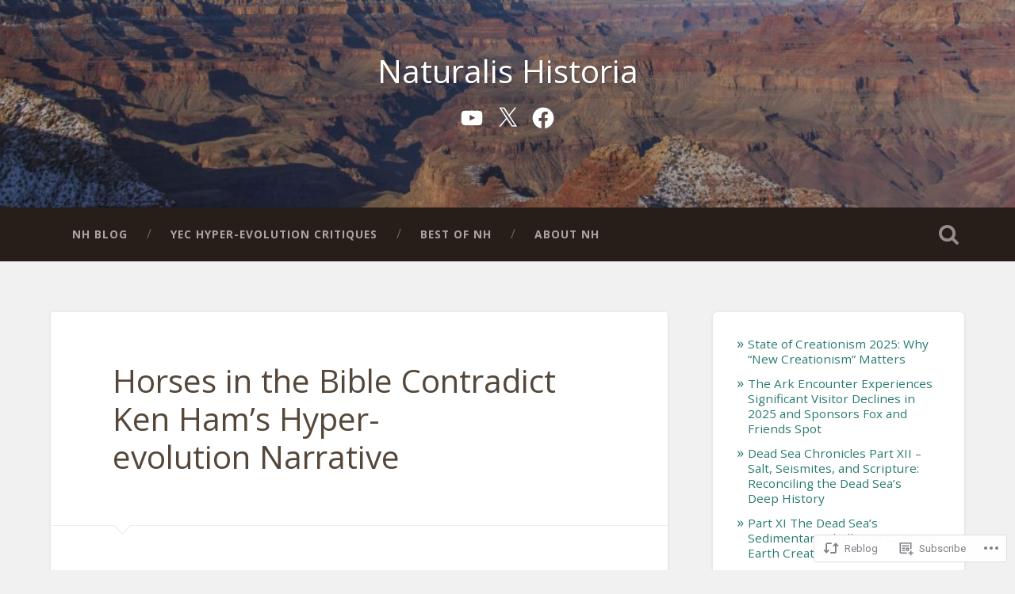

--- FILE ---
content_type: text/html; charset=UTF-8
request_url: https://thenaturalhistorian.com/2019/01/17/horses-in-the-bible-contradict-ken-hams-hyper-evolution-narrative/?like_comment=87617&_wpnonce=01c43f25fd
body_size: 88862
content:
<!DOCTYPE html>
<html lang="en">
<head>
	<meta charset="UTF-8">
	<meta name="viewport" content="width=device-width, initial-scale=1.0" >
	<link rel="profile" href="http://gmpg.org/xfn/11" />
	<title>Horses in the Bible Contradict Ken Ham&#8217;s Hyper-evolution Narrative &#8211; Naturalis Historia</title>
<script type="text/javascript">
  WebFontConfig = {"google":{"families":["Open+Sans:r:latin,latin-ext","Open+Sans:r,i,b,bi:latin,latin-ext"]},"api_url":"https:\/\/fonts-api.wp.com\/css"};
  (function() {
    var wf = document.createElement('script');
    wf.src = '/wp-content/plugins/custom-fonts/js/webfont.js';
    wf.type = 'text/javascript';
    wf.async = 'true';
    var s = document.getElementsByTagName('script')[0];
    s.parentNode.insertBefore(wf, s);
	})();
</script><style id="jetpack-custom-fonts-css">.wf-active body{font-family:"Open Sans",sans-serif}.wf-active .main-navigation{font-family:"Open Sans",sans-serif}.wf-active .post-content cite{font-family:"Open Sans",sans-serif}.wf-active code, .wf-active kbd, .wf-active pre{font-family:"Open Sans",sans-serif}.wf-active .gallery-caption{font-family:"Open Sans",sans-serif}.wf-active .post-content fieldset legend, .wf-active .widget-content fieldset legend{font-family:"Open Sans",sans-serif}.wf-active .post-content label{font-family:"Open Sans",sans-serif}.wf-active .post-content input, .wf-active .post-content textarea, .wf-active .widget-content input, .wf-active .widget-content textarea{font-family:"Open Sans",sans-serif}.wf-active .post-content input[type="button"], .wf-active .post-content input[type="reset"], .wf-active .post-content input[type="submit"], .wf-active .widget-content input[type="button"], .wf-active .widget-content input[type="reset"], .wf-active .widget-content input[type="submit"]{font-family:"Open Sans",sans-serif}.wf-active .posts .format-link .post-content p{font-family:"Open Sans",sans-serif}.wf-active .posts .format-quote .post-content blockquote{font-family:"Open Sans",sans-serif}.wf-active .posts .format-quote .post-content cite{font-family:"Open Sans",sans-serif}.wf-active .posts .format-status .post-content p{font-family:"Open Sans",sans-serif}.wf-active .posts .format-status .post-content a.more-link{font-family:"Open Sans",sans-serif}.wf-active .single .format-status .post-content{font-family:"Open Sans",sans-serif}.wf-active .comments-title-container, .wf-active #content #menu_widget caption, .wf-active #infinite-footer .container{font-family:"Open Sans",sans-serif}.wf-active .comment-author .fn{font-family:"Open Sans",sans-serif}.wf-active .comment-form input[type="email"], .wf-active .comment-form input[type="text"], .wf-active .comment-form input[type="url"], .wf-active .comment-form textarea, .wf-active div#respond textarea{font-family:"Open Sans",sans-serif}.wf-active .form-submit #submit{font-family:"Open Sans",sans-serif}.wf-active .footer .search-field, .wf-active .wrapper .search-field{font-family:"Open Sans",sans-serif}.wf-active #wp-calendar caption{font-family:"Open Sans",sans-serif}.wf-active #content #menu_widget .updated-at{font-family:"Open Sans",sans-serif}.wf-active .credits p{font-family:"Open Sans",sans-serif}@media (max-width: 1440px){.wf-active .main-navigation li > a, .wf-active .main-navigation li > a{font-family:"Open Sans",sans-serif}}.wf-active .site-title{font-family:"Open Sans",sans-serif;font-style:normal;font-weight:400}.wf-active .header-search-block .search-field{font-family:"Open Sans",sans-serif;font-weight:400;font-style:normal}.wf-active .post-header .post-title{font-family:"Open Sans",sans-serif;font-weight:400;font-style:normal}.wf-active .post-header .post-title em{font-weight:400;font-style:normal}.wf-active .post-content h1, .wf-active .post-content h2, .wf-active .post-content h3, .wf-active .post-content h4, .wf-active .post-content h5, .wf-active .post-content h6{font-family:"Open Sans",sans-serif;font-weight:400;font-style:normal}.wf-active .post-content h1 em, .wf-active .post-content h2 em, .wf-active .post-content h3 em{font-weight:400;font-style:normal}.wf-active .post-content h1{font-style:normal;font-weight:400}.wf-active .post-content h2{font-style:normal;font-weight:400}.wf-active .post-content h3{font-style:normal;font-weight:400}.wf-active .post-content h4{font-weight:400;font-style:normal}.wf-active .post-content h5{font-weight:400;font-style:normal}.wf-active .post-content h6{font-weight:400;font-style:normal}.wf-active .post-content blockquote{font-weight:400;font-weight:400;font-style:normal}.wf-active .posts .post-content h1{font-style:normal;font-weight:400}.wf-active .posts .post-content h2{font-style:normal;font-weight:400}.wf-active .posts .post-content h3{font-style:normal;font-weight:400}.wf-active .posts .post-content h4{font-style:normal;font-weight:400}.wf-active .posts .post-content h5{font-style:normal;font-weight:400}.wf-active .posts .post-content h6{font-style:normal;font-weight:400}.wf-active .posts .format-link .link-header h2 a{font-weight:400;font-style:normal}.wf-active .posts .format-quote .post-content blockquote > *{font-style:normal;font-weight:400}.wf-active .single .post-title{font-style:normal;font-weight:400}.wf-active .single .format-quote .post-content blockquote > *{font-style:normal;font-weight:400}.wf-active .entry-author .author-title{font-family:"Open Sans",sans-serif;font-weight:400;font-style:normal}.wf-active .comments-title{font-weight:400;font-family:"Open Sans",sans-serif;font-style:normal}.wf-active .add-comment-title{font-weight:400;font-style:normal}.wf-active .comment-content h1, .wf-active .comment-content h2, .wf-active .comment-content h3, .wf-active .comment-content h4, .wf-active .comment-content h5, .wf-active .comment-content h6{font-family:"Open Sans",sans-serif;font-weight:400;font-style:normal}.wf-active .pingbacks-title{font-family:"Open Sans",sans-serif;font-style:normal;font-weight:400}.wf-active .comment-reply-title{font-family:"Open Sans",sans-serif;font-weight:400;font-style:normal}.wf-active .author-info h4{font-family:"Open Sans",sans-serif;font-weight:400;font-style:normal}.wf-active .author-info h5{font-family:"Open Sans",sans-serif;font-style:normal;font-weight:400}.wf-active .page-title h5{font-family:"Open Sans",sans-serif;font-weight:400;font-style:normal}.wf-active .page-title h3{font-family:"Open Sans",sans-serif;font-weight:400;font-style:normal}.wf-active .widget-title{font-family:"Open Sans",sans-serif;font-weight:400;font-style:normal}.wf-active .footer .widget-title{font-style:normal;font-weight:400}</style>
<meta name='robots' content='max-image-preview:large' />
<meta name="google-site-verification" content="nOXfCYPBPsamRWGMZoEVvmuxZghCKmsfNak_Z5w6wOg" />

<!-- Async WordPress.com Remote Login -->
<script id="wpcom_remote_login_js">
var wpcom_remote_login_extra_auth = '';
function wpcom_remote_login_remove_dom_node_id( element_id ) {
	var dom_node = document.getElementById( element_id );
	if ( dom_node ) { dom_node.parentNode.removeChild( dom_node ); }
}
function wpcom_remote_login_remove_dom_node_classes( class_name ) {
	var dom_nodes = document.querySelectorAll( '.' + class_name );
	for ( var i = 0; i < dom_nodes.length; i++ ) {
		dom_nodes[ i ].parentNode.removeChild( dom_nodes[ i ] );
	}
}
function wpcom_remote_login_final_cleanup() {
	wpcom_remote_login_remove_dom_node_classes( "wpcom_remote_login_msg" );
	wpcom_remote_login_remove_dom_node_id( "wpcom_remote_login_key" );
	wpcom_remote_login_remove_dom_node_id( "wpcom_remote_login_validate" );
	wpcom_remote_login_remove_dom_node_id( "wpcom_remote_login_js" );
	wpcom_remote_login_remove_dom_node_id( "wpcom_request_access_iframe" );
	wpcom_remote_login_remove_dom_node_id( "wpcom_request_access_styles" );
}

// Watch for messages back from the remote login
window.addEventListener( "message", function( e ) {
	if ( e.origin === "https://r-login.wordpress.com" ) {
		var data = {};
		try {
			data = JSON.parse( e.data );
		} catch( e ) {
			wpcom_remote_login_final_cleanup();
			return;
		}

		if ( data.msg === 'LOGIN' ) {
			// Clean up the login check iframe
			wpcom_remote_login_remove_dom_node_id( "wpcom_remote_login_key" );

			var id_regex = new RegExp( /^[0-9]+$/ );
			var token_regex = new RegExp( /^.*|.*|.*$/ );
			if (
				token_regex.test( data.token )
				&& id_regex.test( data.wpcomid )
			) {
				// We have everything we need to ask for a login
				var script = document.createElement( "script" );
				script.setAttribute( "id", "wpcom_remote_login_validate" );
				script.src = '/remote-login.php?wpcom_remote_login=validate'
					+ '&wpcomid=' + data.wpcomid
					+ '&token=' + encodeURIComponent( data.token )
					+ '&host=' + window.location.protocol
					+ '//' + window.location.hostname
					+ '&postid=93006'
					+ '&is_singular=1';
				document.body.appendChild( script );
			}

			return;
		}

		// Safari ITP, not logged in, so redirect
		if ( data.msg === 'LOGIN-REDIRECT' ) {
			window.location = 'https://wordpress.com/log-in?redirect_to=' + window.location.href;
			return;
		}

		// Safari ITP, storage access failed, remove the request
		if ( data.msg === 'LOGIN-REMOVE' ) {
			var css_zap = 'html { -webkit-transition: margin-top 1s; transition: margin-top 1s; } /* 9001 */ html { margin-top: 0 !important; } * html body { margin-top: 0 !important; } @media screen and ( max-width: 782px ) { html { margin-top: 0 !important; } * html body { margin-top: 0 !important; } }';
			var style_zap = document.createElement( 'style' );
			style_zap.type = 'text/css';
			style_zap.appendChild( document.createTextNode( css_zap ) );
			document.body.appendChild( style_zap );

			var e = document.getElementById( 'wpcom_request_access_iframe' );
			e.parentNode.removeChild( e );

			document.cookie = 'wordpress_com_login_access=denied; path=/; max-age=31536000';

			return;
		}

		// Safari ITP
		if ( data.msg === 'REQUEST_ACCESS' ) {
			console.log( 'request access: safari' );

			// Check ITP iframe enable/disable knob
			if ( wpcom_remote_login_extra_auth !== 'safari_itp_iframe' ) {
				return;
			}

			// If we are in a "private window" there is no ITP.
			var private_window = false;
			try {
				var opendb = window.openDatabase( null, null, null, null );
			} catch( e ) {
				private_window = true;
			}

			if ( private_window ) {
				console.log( 'private window' );
				return;
			}

			var iframe = document.createElement( 'iframe' );
			iframe.id = 'wpcom_request_access_iframe';
			iframe.setAttribute( 'scrolling', 'no' );
			iframe.setAttribute( 'sandbox', 'allow-storage-access-by-user-activation allow-scripts allow-same-origin allow-top-navigation-by-user-activation' );
			iframe.src = 'https://r-login.wordpress.com/remote-login.php?wpcom_remote_login=request_access&origin=' + encodeURIComponent( data.origin ) + '&wpcomid=' + encodeURIComponent( data.wpcomid );

			var css = 'html { -webkit-transition: margin-top 1s; transition: margin-top 1s; } /* 9001 */ html { margin-top: 46px !important; } * html body { margin-top: 46px !important; } @media screen and ( max-width: 660px ) { html { margin-top: 71px !important; } * html body { margin-top: 71px !important; } #wpcom_request_access_iframe { display: block; height: 71px !important; } } #wpcom_request_access_iframe { border: 0px; height: 46px; position: fixed; top: 0; left: 0; width: 100%; min-width: 100%; z-index: 99999; background: #23282d; } ';

			var style = document.createElement( 'style' );
			style.type = 'text/css';
			style.id = 'wpcom_request_access_styles';
			style.appendChild( document.createTextNode( css ) );
			document.body.appendChild( style );

			document.body.appendChild( iframe );
		}

		if ( data.msg === 'DONE' ) {
			wpcom_remote_login_final_cleanup();
		}
	}
}, false );

// Inject the remote login iframe after the page has had a chance to load
// more critical resources
window.addEventListener( "DOMContentLoaded", function( e ) {
	var iframe = document.createElement( "iframe" );
	iframe.style.display = "none";
	iframe.setAttribute( "scrolling", "no" );
	iframe.setAttribute( "id", "wpcom_remote_login_key" );
	iframe.src = "https://r-login.wordpress.com/remote-login.php"
		+ "?wpcom_remote_login=key"
		+ "&origin=aHR0cHM6Ly90aGVuYXR1cmFsaGlzdG9yaWFuLmNvbQ%3D%3D"
		+ "&wpcomid=26515628"
		+ "&time=" + Math.floor( Date.now() / 1000 );
	document.body.appendChild( iframe );
}, false );
</script>
<link rel='dns-prefetch' href='//s0.wp.com' />
<link rel='dns-prefetch' href='//wordpress.com' />
<link rel='dns-prefetch' href='//fonts-api.wp.com' />
<link rel="alternate" type="application/rss+xml" title="Naturalis Historia &raquo; Feed" href="https://thenaturalhistorian.com/feed/" />
<link rel="alternate" type="application/rss+xml" title="Naturalis Historia &raquo; Comments Feed" href="https://thenaturalhistorian.com/comments/feed/" />
<link rel="alternate" type="application/rss+xml" title="Naturalis Historia &raquo; Horses in the Bible Contradict Ken Ham&#8217;s Hyper-evolution&nbsp;Narrative Comments Feed" href="https://thenaturalhistorian.com/2019/01/17/horses-in-the-bible-contradict-ken-hams-hyper-evolution-narrative/feed/" />
	<script type="text/javascript">
		/* <![CDATA[ */
		function addLoadEvent(func) {
			var oldonload = window.onload;
			if (typeof window.onload != 'function') {
				window.onload = func;
			} else {
				window.onload = function () {
					oldonload();
					func();
				}
			}
		}
		/* ]]> */
	</script>
	<link crossorigin='anonymous' rel='stylesheet' id='all-css-0-1' href='/_static/??-eJxtzEkKgDAQRNELGZs4EDfiWUJsxMzYHby+RARB3BQ8KD6cWZgUGSNDKCL7su2RwCJnbdxjCCnVWYtHggO9ZlxFTsQftYaogf+k3x2+4Vv1voRZqrHvpkHJwV5glDTa&cssminify=yes' type='text/css' media='all' />
<style id='wp-emoji-styles-inline-css'>

	img.wp-smiley, img.emoji {
		display: inline !important;
		border: none !important;
		box-shadow: none !important;
		height: 1em !important;
		width: 1em !important;
		margin: 0 0.07em !important;
		vertical-align: -0.1em !important;
		background: none !important;
		padding: 0 !important;
	}
/*# sourceURL=wp-emoji-styles-inline-css */
</style>
<link crossorigin='anonymous' rel='stylesheet' id='all-css-2-1' href='/wp-content/plugins/gutenberg-core/v22.2.0/build/styles/block-library/style.css?m=1764855221i&cssminify=yes' type='text/css' media='all' />
<style id='wp-block-library-inline-css'>
.has-text-align-justify {
	text-align:justify;
}
.has-text-align-justify{text-align:justify;}

/*# sourceURL=wp-block-library-inline-css */
</style><style id='wp-block-embed-inline-css'>
.wp-block-embed.alignleft,.wp-block-embed.alignright,.wp-block[data-align=left]>[data-type="core/embed"],.wp-block[data-align=right]>[data-type="core/embed"]{max-width:360px;width:100%}.wp-block-embed.alignleft .wp-block-embed__wrapper,.wp-block-embed.alignright .wp-block-embed__wrapper,.wp-block[data-align=left]>[data-type="core/embed"] .wp-block-embed__wrapper,.wp-block[data-align=right]>[data-type="core/embed"] .wp-block-embed__wrapper{min-width:280px}.wp-block-cover .wp-block-embed{min-height:240px;min-width:320px}.wp-block-group.is-layout-flex .wp-block-embed{flex:1 1 0%;min-width:0}.wp-block-embed{overflow-wrap:break-word}.wp-block-embed :where(figcaption){margin-bottom:1em;margin-top:.5em}.wp-block-embed iframe{max-width:100%}.wp-block-embed__wrapper{position:relative}.wp-embed-responsive .wp-has-aspect-ratio .wp-block-embed__wrapper:before{content:"";display:block;padding-top:50%}.wp-embed-responsive .wp-has-aspect-ratio iframe{bottom:0;height:100%;left:0;position:absolute;right:0;top:0;width:100%}.wp-embed-responsive .wp-embed-aspect-21-9 .wp-block-embed__wrapper:before{padding-top:42.85%}.wp-embed-responsive .wp-embed-aspect-18-9 .wp-block-embed__wrapper:before{padding-top:50%}.wp-embed-responsive .wp-embed-aspect-16-9 .wp-block-embed__wrapper:before{padding-top:56.25%}.wp-embed-responsive .wp-embed-aspect-4-3 .wp-block-embed__wrapper:before{padding-top:75%}.wp-embed-responsive .wp-embed-aspect-1-1 .wp-block-embed__wrapper:before{padding-top:100%}.wp-embed-responsive .wp-embed-aspect-9-16 .wp-block-embed__wrapper:before{padding-top:177.77%}.wp-embed-responsive .wp-embed-aspect-1-2 .wp-block-embed__wrapper:before{padding-top:200%}
/*# sourceURL=/wp-content/plugins/gutenberg-core/v22.2.0/build/styles/block-library/embed/style.css */
</style>
<style id='wp-block-social-links-inline-css'>
.wp-block-social-links{background:none;box-sizing:border-box;margin-left:0;padding-left:0;padding-right:0;text-indent:0}.wp-block-social-links .wp-social-link a,.wp-block-social-links .wp-social-link a:hover{border-bottom:0;box-shadow:none;text-decoration:none}.wp-block-social-links .wp-social-link svg{height:1em;width:1em}.wp-block-social-links .wp-social-link span:not(.screen-reader-text){font-size:.65em;margin-left:.5em;margin-right:.5em}.wp-block-social-links.has-small-icon-size{font-size:16px}.wp-block-social-links,.wp-block-social-links.has-normal-icon-size{font-size:24px}.wp-block-social-links.has-large-icon-size{font-size:36px}.wp-block-social-links.has-huge-icon-size{font-size:48px}.wp-block-social-links.aligncenter{display:flex;justify-content:center}.wp-block-social-links.alignright{justify-content:flex-end}.wp-block-social-link{border-radius:9999px;display:block}@media not (prefers-reduced-motion){.wp-block-social-link{transition:transform .1s ease}}.wp-block-social-link{height:auto}.wp-block-social-link a{align-items:center;display:flex;line-height:0}.wp-block-social-link:hover{transform:scale(1.1)}.wp-block-social-links .wp-block-social-link.wp-social-link{display:inline-block;margin:0;padding:0}.wp-block-social-links .wp-block-social-link.wp-social-link .wp-block-social-link-anchor,.wp-block-social-links .wp-block-social-link.wp-social-link .wp-block-social-link-anchor svg,.wp-block-social-links .wp-block-social-link.wp-social-link .wp-block-social-link-anchor:active,.wp-block-social-links .wp-block-social-link.wp-social-link .wp-block-social-link-anchor:hover,.wp-block-social-links .wp-block-social-link.wp-social-link .wp-block-social-link-anchor:visited{fill:currentColor;color:currentColor}:where(.wp-block-social-links:not(.is-style-logos-only)) .wp-social-link{background-color:#f0f0f0;color:#444}:where(.wp-block-social-links:not(.is-style-logos-only)) .wp-social-link-amazon{background-color:#f90;color:#fff}:where(.wp-block-social-links:not(.is-style-logos-only)) .wp-social-link-bandcamp{background-color:#1ea0c3;color:#fff}:where(.wp-block-social-links:not(.is-style-logos-only)) .wp-social-link-behance{background-color:#0757fe;color:#fff}:where(.wp-block-social-links:not(.is-style-logos-only)) .wp-social-link-bluesky{background-color:#0a7aff;color:#fff}:where(.wp-block-social-links:not(.is-style-logos-only)) .wp-social-link-codepen{background-color:#1e1f26;color:#fff}:where(.wp-block-social-links:not(.is-style-logos-only)) .wp-social-link-deviantart{background-color:#02e49b;color:#fff}:where(.wp-block-social-links:not(.is-style-logos-only)) .wp-social-link-discord{background-color:#5865f2;color:#fff}:where(.wp-block-social-links:not(.is-style-logos-only)) .wp-social-link-dribbble{background-color:#e94c89;color:#fff}:where(.wp-block-social-links:not(.is-style-logos-only)) .wp-social-link-dropbox{background-color:#4280ff;color:#fff}:where(.wp-block-social-links:not(.is-style-logos-only)) .wp-social-link-etsy{background-color:#f45800;color:#fff}:where(.wp-block-social-links:not(.is-style-logos-only)) .wp-social-link-facebook{background-color:#0866ff;color:#fff}:where(.wp-block-social-links:not(.is-style-logos-only)) .wp-social-link-fivehundredpx{background-color:#000;color:#fff}:where(.wp-block-social-links:not(.is-style-logos-only)) .wp-social-link-flickr{background-color:#0461dd;color:#fff}:where(.wp-block-social-links:not(.is-style-logos-only)) .wp-social-link-foursquare{background-color:#e65678;color:#fff}:where(.wp-block-social-links:not(.is-style-logos-only)) .wp-social-link-github{background-color:#24292d;color:#fff}:where(.wp-block-social-links:not(.is-style-logos-only)) .wp-social-link-goodreads{background-color:#eceadd;color:#382110}:where(.wp-block-social-links:not(.is-style-logos-only)) .wp-social-link-google{background-color:#ea4434;color:#fff}:where(.wp-block-social-links:not(.is-style-logos-only)) .wp-social-link-gravatar{background-color:#1d4fc4;color:#fff}:where(.wp-block-social-links:not(.is-style-logos-only)) .wp-social-link-instagram{background-color:#f00075;color:#fff}:where(.wp-block-social-links:not(.is-style-logos-only)) .wp-social-link-lastfm{background-color:#e21b24;color:#fff}:where(.wp-block-social-links:not(.is-style-logos-only)) .wp-social-link-linkedin{background-color:#0d66c2;color:#fff}:where(.wp-block-social-links:not(.is-style-logos-only)) .wp-social-link-mastodon{background-color:#3288d4;color:#fff}:where(.wp-block-social-links:not(.is-style-logos-only)) .wp-social-link-medium{background-color:#000;color:#fff}:where(.wp-block-social-links:not(.is-style-logos-only)) .wp-social-link-meetup{background-color:#f6405f;color:#fff}:where(.wp-block-social-links:not(.is-style-logos-only)) .wp-social-link-patreon{background-color:#000;color:#fff}:where(.wp-block-social-links:not(.is-style-logos-only)) .wp-social-link-pinterest{background-color:#e60122;color:#fff}:where(.wp-block-social-links:not(.is-style-logos-only)) .wp-social-link-pocket{background-color:#ef4155;color:#fff}:where(.wp-block-social-links:not(.is-style-logos-only)) .wp-social-link-reddit{background-color:#ff4500;color:#fff}:where(.wp-block-social-links:not(.is-style-logos-only)) .wp-social-link-skype{background-color:#0478d7;color:#fff}:where(.wp-block-social-links:not(.is-style-logos-only)) .wp-social-link-snapchat{stroke:#000;background-color:#fefc00;color:#fff}:where(.wp-block-social-links:not(.is-style-logos-only)) .wp-social-link-soundcloud{background-color:#ff5600;color:#fff}:where(.wp-block-social-links:not(.is-style-logos-only)) .wp-social-link-spotify{background-color:#1bd760;color:#fff}:where(.wp-block-social-links:not(.is-style-logos-only)) .wp-social-link-telegram{background-color:#2aabee;color:#fff}:where(.wp-block-social-links:not(.is-style-logos-only)) .wp-social-link-threads{background-color:#000;color:#fff}:where(.wp-block-social-links:not(.is-style-logos-only)) .wp-social-link-tiktok{background-color:#000;color:#fff}:where(.wp-block-social-links:not(.is-style-logos-only)) .wp-social-link-tumblr{background-color:#011835;color:#fff}:where(.wp-block-social-links:not(.is-style-logos-only)) .wp-social-link-twitch{background-color:#6440a4;color:#fff}:where(.wp-block-social-links:not(.is-style-logos-only)) .wp-social-link-twitter{background-color:#1da1f2;color:#fff}:where(.wp-block-social-links:not(.is-style-logos-only)) .wp-social-link-vimeo{background-color:#1eb7ea;color:#fff}:where(.wp-block-social-links:not(.is-style-logos-only)) .wp-social-link-vk{background-color:#4680c2;color:#fff}:where(.wp-block-social-links:not(.is-style-logos-only)) .wp-social-link-wordpress{background-color:#3499cd;color:#fff}:where(.wp-block-social-links:not(.is-style-logos-only)) .wp-social-link-whatsapp{background-color:#25d366;color:#fff}:where(.wp-block-social-links:not(.is-style-logos-only)) .wp-social-link-x{background-color:#000;color:#fff}:where(.wp-block-social-links:not(.is-style-logos-only)) .wp-social-link-yelp{background-color:#d32422;color:#fff}:where(.wp-block-social-links:not(.is-style-logos-only)) .wp-social-link-youtube{background-color:red;color:#fff}:where(.wp-block-social-links.is-style-logos-only) .wp-social-link{background:none}:where(.wp-block-social-links.is-style-logos-only) .wp-social-link svg{height:1.25em;width:1.25em}:where(.wp-block-social-links.is-style-logos-only) .wp-social-link-amazon{color:#f90}:where(.wp-block-social-links.is-style-logos-only) .wp-social-link-bandcamp{color:#1ea0c3}:where(.wp-block-social-links.is-style-logos-only) .wp-social-link-behance{color:#0757fe}:where(.wp-block-social-links.is-style-logos-only) .wp-social-link-bluesky{color:#0a7aff}:where(.wp-block-social-links.is-style-logos-only) .wp-social-link-codepen{color:#1e1f26}:where(.wp-block-social-links.is-style-logos-only) .wp-social-link-deviantart{color:#02e49b}:where(.wp-block-social-links.is-style-logos-only) .wp-social-link-discord{color:#5865f2}:where(.wp-block-social-links.is-style-logos-only) .wp-social-link-dribbble{color:#e94c89}:where(.wp-block-social-links.is-style-logos-only) .wp-social-link-dropbox{color:#4280ff}:where(.wp-block-social-links.is-style-logos-only) .wp-social-link-etsy{color:#f45800}:where(.wp-block-social-links.is-style-logos-only) .wp-social-link-facebook{color:#0866ff}:where(.wp-block-social-links.is-style-logos-only) .wp-social-link-fivehundredpx{color:#000}:where(.wp-block-social-links.is-style-logos-only) .wp-social-link-flickr{color:#0461dd}:where(.wp-block-social-links.is-style-logos-only) .wp-social-link-foursquare{color:#e65678}:where(.wp-block-social-links.is-style-logos-only) .wp-social-link-github{color:#24292d}:where(.wp-block-social-links.is-style-logos-only) .wp-social-link-goodreads{color:#382110}:where(.wp-block-social-links.is-style-logos-only) .wp-social-link-google{color:#ea4434}:where(.wp-block-social-links.is-style-logos-only) .wp-social-link-gravatar{color:#1d4fc4}:where(.wp-block-social-links.is-style-logos-only) .wp-social-link-instagram{color:#f00075}:where(.wp-block-social-links.is-style-logos-only) .wp-social-link-lastfm{color:#e21b24}:where(.wp-block-social-links.is-style-logos-only) .wp-social-link-linkedin{color:#0d66c2}:where(.wp-block-social-links.is-style-logos-only) .wp-social-link-mastodon{color:#3288d4}:where(.wp-block-social-links.is-style-logos-only) .wp-social-link-medium{color:#000}:where(.wp-block-social-links.is-style-logos-only) .wp-social-link-meetup{color:#f6405f}:where(.wp-block-social-links.is-style-logos-only) .wp-social-link-patreon{color:#000}:where(.wp-block-social-links.is-style-logos-only) .wp-social-link-pinterest{color:#e60122}:where(.wp-block-social-links.is-style-logos-only) .wp-social-link-pocket{color:#ef4155}:where(.wp-block-social-links.is-style-logos-only) .wp-social-link-reddit{color:#ff4500}:where(.wp-block-social-links.is-style-logos-only) .wp-social-link-skype{color:#0478d7}:where(.wp-block-social-links.is-style-logos-only) .wp-social-link-snapchat{stroke:#000;color:#fff}:where(.wp-block-social-links.is-style-logos-only) .wp-social-link-soundcloud{color:#ff5600}:where(.wp-block-social-links.is-style-logos-only) .wp-social-link-spotify{color:#1bd760}:where(.wp-block-social-links.is-style-logos-only) .wp-social-link-telegram{color:#2aabee}:where(.wp-block-social-links.is-style-logos-only) .wp-social-link-threads{color:#000}:where(.wp-block-social-links.is-style-logos-only) .wp-social-link-tiktok{color:#000}:where(.wp-block-social-links.is-style-logos-only) .wp-social-link-tumblr{color:#011835}:where(.wp-block-social-links.is-style-logos-only) .wp-social-link-twitch{color:#6440a4}:where(.wp-block-social-links.is-style-logos-only) .wp-social-link-twitter{color:#1da1f2}:where(.wp-block-social-links.is-style-logos-only) .wp-social-link-vimeo{color:#1eb7ea}:where(.wp-block-social-links.is-style-logos-only) .wp-social-link-vk{color:#4680c2}:where(.wp-block-social-links.is-style-logos-only) .wp-social-link-whatsapp{color:#25d366}:where(.wp-block-social-links.is-style-logos-only) .wp-social-link-wordpress{color:#3499cd}:where(.wp-block-social-links.is-style-logos-only) .wp-social-link-x{color:#000}:where(.wp-block-social-links.is-style-logos-only) .wp-social-link-yelp{color:#d32422}:where(.wp-block-social-links.is-style-logos-only) .wp-social-link-youtube{color:red}.wp-block-social-links.is-style-pill-shape .wp-social-link{width:auto}:root :where(.wp-block-social-links .wp-social-link a){padding:.25em}:root :where(.wp-block-social-links.is-style-logos-only .wp-social-link a){padding:0}:root :where(.wp-block-social-links.is-style-pill-shape .wp-social-link a){padding-left:.6666666667em;padding-right:.6666666667em}.wp-block-social-links:not(.has-icon-color):not(.has-icon-background-color) .wp-social-link-snapchat .wp-block-social-link-label{color:#000}
/*# sourceURL=/wp-content/plugins/gutenberg-core/v22.2.0/build/styles/block-library/social-links/style.css */
</style>
<style id='wp-block-latest-posts-inline-css'>
.wp-block-latest-posts{box-sizing:border-box}.wp-block-latest-posts.alignleft{margin-right:2em}.wp-block-latest-posts.alignright{margin-left:2em}.wp-block-latest-posts.wp-block-latest-posts__list{list-style:none}.wp-block-latest-posts.wp-block-latest-posts__list li{clear:both;overflow-wrap:break-word}.wp-block-latest-posts.is-grid{display:flex;flex-wrap:wrap}.wp-block-latest-posts.is-grid li{margin:0 1.25em 1.25em 0;width:100%}@media (min-width:600px){.wp-block-latest-posts.columns-2 li{width:calc(50% - .625em)}.wp-block-latest-posts.columns-2 li:nth-child(2n){margin-right:0}.wp-block-latest-posts.columns-3 li{width:calc(33.33333% - .83333em)}.wp-block-latest-posts.columns-3 li:nth-child(3n){margin-right:0}.wp-block-latest-posts.columns-4 li{width:calc(25% - .9375em)}.wp-block-latest-posts.columns-4 li:nth-child(4n){margin-right:0}.wp-block-latest-posts.columns-5 li{width:calc(20% - 1em)}.wp-block-latest-posts.columns-5 li:nth-child(5n){margin-right:0}.wp-block-latest-posts.columns-6 li{width:calc(16.66667% - 1.04167em)}.wp-block-latest-posts.columns-6 li:nth-child(6n){margin-right:0}}:root :where(.wp-block-latest-posts.is-grid){padding:0}:root :where(.wp-block-latest-posts.wp-block-latest-posts__list){padding-left:0}.wp-block-latest-posts__post-author,.wp-block-latest-posts__post-date{display:block;font-size:.8125em}.wp-block-latest-posts__post-excerpt,.wp-block-latest-posts__post-full-content{margin-bottom:1em;margin-top:.5em}.wp-block-latest-posts__featured-image a{display:inline-block}.wp-block-latest-posts__featured-image img{height:auto;max-width:100%;width:auto}.wp-block-latest-posts__featured-image.alignleft{float:left;margin-right:1em}.wp-block-latest-posts__featured-image.alignright{float:right;margin-left:1em}.wp-block-latest-posts__featured-image.aligncenter{margin-bottom:1em;text-align:center}
/*# sourceURL=/wp-content/plugins/gutenberg-core/v22.2.0/build/styles/block-library/latest-posts/style.css */
</style>
<style id='global-styles-inline-css'>
:root{--wp--preset--aspect-ratio--square: 1;--wp--preset--aspect-ratio--4-3: 4/3;--wp--preset--aspect-ratio--3-4: 3/4;--wp--preset--aspect-ratio--3-2: 3/2;--wp--preset--aspect-ratio--2-3: 2/3;--wp--preset--aspect-ratio--16-9: 16/9;--wp--preset--aspect-ratio--9-16: 9/16;--wp--preset--color--black: #000000;--wp--preset--color--cyan-bluish-gray: #abb8c3;--wp--preset--color--white: #ffffff;--wp--preset--color--pale-pink: #f78da7;--wp--preset--color--vivid-red: #cf2e2e;--wp--preset--color--luminous-vivid-orange: #ff6900;--wp--preset--color--luminous-vivid-amber: #fcb900;--wp--preset--color--light-green-cyan: #7bdcb5;--wp--preset--color--vivid-green-cyan: #00d084;--wp--preset--color--pale-cyan-blue: #8ed1fc;--wp--preset--color--vivid-cyan-blue: #0693e3;--wp--preset--color--vivid-purple: #9b51e0;--wp--preset--gradient--vivid-cyan-blue-to-vivid-purple: linear-gradient(135deg,rgb(6,147,227) 0%,rgb(155,81,224) 100%);--wp--preset--gradient--light-green-cyan-to-vivid-green-cyan: linear-gradient(135deg,rgb(122,220,180) 0%,rgb(0,208,130) 100%);--wp--preset--gradient--luminous-vivid-amber-to-luminous-vivid-orange: linear-gradient(135deg,rgb(252,185,0) 0%,rgb(255,105,0) 100%);--wp--preset--gradient--luminous-vivid-orange-to-vivid-red: linear-gradient(135deg,rgb(255,105,0) 0%,rgb(207,46,46) 100%);--wp--preset--gradient--very-light-gray-to-cyan-bluish-gray: linear-gradient(135deg,rgb(238,238,238) 0%,rgb(169,184,195) 100%);--wp--preset--gradient--cool-to-warm-spectrum: linear-gradient(135deg,rgb(74,234,220) 0%,rgb(151,120,209) 20%,rgb(207,42,186) 40%,rgb(238,44,130) 60%,rgb(251,105,98) 80%,rgb(254,248,76) 100%);--wp--preset--gradient--blush-light-purple: linear-gradient(135deg,rgb(255,206,236) 0%,rgb(152,150,240) 100%);--wp--preset--gradient--blush-bordeaux: linear-gradient(135deg,rgb(254,205,165) 0%,rgb(254,45,45) 50%,rgb(107,0,62) 100%);--wp--preset--gradient--luminous-dusk: linear-gradient(135deg,rgb(255,203,112) 0%,rgb(199,81,192) 50%,rgb(65,88,208) 100%);--wp--preset--gradient--pale-ocean: linear-gradient(135deg,rgb(255,245,203) 0%,rgb(182,227,212) 50%,rgb(51,167,181) 100%);--wp--preset--gradient--electric-grass: linear-gradient(135deg,rgb(202,248,128) 0%,rgb(113,206,126) 100%);--wp--preset--gradient--midnight: linear-gradient(135deg,rgb(2,3,129) 0%,rgb(40,116,252) 100%);--wp--preset--font-size--small: 13px;--wp--preset--font-size--medium: 20px;--wp--preset--font-size--large: 36px;--wp--preset--font-size--x-large: 42px;--wp--preset--font-family--albert-sans: 'Albert Sans', sans-serif;--wp--preset--font-family--alegreya: Alegreya, serif;--wp--preset--font-family--arvo: Arvo, serif;--wp--preset--font-family--bodoni-moda: 'Bodoni Moda', serif;--wp--preset--font-family--bricolage-grotesque: 'Bricolage Grotesque', sans-serif;--wp--preset--font-family--cabin: Cabin, sans-serif;--wp--preset--font-family--chivo: Chivo, sans-serif;--wp--preset--font-family--commissioner: Commissioner, sans-serif;--wp--preset--font-family--cormorant: Cormorant, serif;--wp--preset--font-family--courier-prime: 'Courier Prime', monospace;--wp--preset--font-family--crimson-pro: 'Crimson Pro', serif;--wp--preset--font-family--dm-mono: 'DM Mono', monospace;--wp--preset--font-family--dm-sans: 'DM Sans', sans-serif;--wp--preset--font-family--dm-serif-display: 'DM Serif Display', serif;--wp--preset--font-family--domine: Domine, serif;--wp--preset--font-family--eb-garamond: 'EB Garamond', serif;--wp--preset--font-family--epilogue: Epilogue, sans-serif;--wp--preset--font-family--fahkwang: Fahkwang, sans-serif;--wp--preset--font-family--figtree: Figtree, sans-serif;--wp--preset--font-family--fira-sans: 'Fira Sans', sans-serif;--wp--preset--font-family--fjalla-one: 'Fjalla One', sans-serif;--wp--preset--font-family--fraunces: Fraunces, serif;--wp--preset--font-family--gabarito: Gabarito, system-ui;--wp--preset--font-family--ibm-plex-mono: 'IBM Plex Mono', monospace;--wp--preset--font-family--ibm-plex-sans: 'IBM Plex Sans', sans-serif;--wp--preset--font-family--ibarra-real-nova: 'Ibarra Real Nova', serif;--wp--preset--font-family--instrument-serif: 'Instrument Serif', serif;--wp--preset--font-family--inter: Inter, sans-serif;--wp--preset--font-family--josefin-sans: 'Josefin Sans', sans-serif;--wp--preset--font-family--jost: Jost, sans-serif;--wp--preset--font-family--libre-baskerville: 'Libre Baskerville', serif;--wp--preset--font-family--libre-franklin: 'Libre Franklin', sans-serif;--wp--preset--font-family--literata: Literata, serif;--wp--preset--font-family--lora: Lora, serif;--wp--preset--font-family--merriweather: Merriweather, serif;--wp--preset--font-family--montserrat: Montserrat, sans-serif;--wp--preset--font-family--newsreader: Newsreader, serif;--wp--preset--font-family--noto-sans-mono: 'Noto Sans Mono', sans-serif;--wp--preset--font-family--nunito: Nunito, sans-serif;--wp--preset--font-family--open-sans: 'Open Sans', sans-serif;--wp--preset--font-family--overpass: Overpass, sans-serif;--wp--preset--font-family--pt-serif: 'PT Serif', serif;--wp--preset--font-family--petrona: Petrona, serif;--wp--preset--font-family--piazzolla: Piazzolla, serif;--wp--preset--font-family--playfair-display: 'Playfair Display', serif;--wp--preset--font-family--plus-jakarta-sans: 'Plus Jakarta Sans', sans-serif;--wp--preset--font-family--poppins: Poppins, sans-serif;--wp--preset--font-family--raleway: Raleway, sans-serif;--wp--preset--font-family--roboto: Roboto, sans-serif;--wp--preset--font-family--roboto-slab: 'Roboto Slab', serif;--wp--preset--font-family--rubik: Rubik, sans-serif;--wp--preset--font-family--rufina: Rufina, serif;--wp--preset--font-family--sora: Sora, sans-serif;--wp--preset--font-family--source-sans-3: 'Source Sans 3', sans-serif;--wp--preset--font-family--source-serif-4: 'Source Serif 4', serif;--wp--preset--font-family--space-mono: 'Space Mono', monospace;--wp--preset--font-family--syne: Syne, sans-serif;--wp--preset--font-family--texturina: Texturina, serif;--wp--preset--font-family--urbanist: Urbanist, sans-serif;--wp--preset--font-family--work-sans: 'Work Sans', sans-serif;--wp--preset--spacing--20: 0.44rem;--wp--preset--spacing--30: 0.67rem;--wp--preset--spacing--40: 1rem;--wp--preset--spacing--50: 1.5rem;--wp--preset--spacing--60: 2.25rem;--wp--preset--spacing--70: 3.38rem;--wp--preset--spacing--80: 5.06rem;--wp--preset--shadow--natural: 6px 6px 9px rgba(0, 0, 0, 0.2);--wp--preset--shadow--deep: 12px 12px 50px rgba(0, 0, 0, 0.4);--wp--preset--shadow--sharp: 6px 6px 0px rgba(0, 0, 0, 0.2);--wp--preset--shadow--outlined: 6px 6px 0px -3px rgb(255, 255, 255), 6px 6px rgb(0, 0, 0);--wp--preset--shadow--crisp: 6px 6px 0px rgb(0, 0, 0);}:where(.is-layout-flex){gap: 0.5em;}:where(.is-layout-grid){gap: 0.5em;}body .is-layout-flex{display: flex;}.is-layout-flex{flex-wrap: wrap;align-items: center;}.is-layout-flex > :is(*, div){margin: 0;}body .is-layout-grid{display: grid;}.is-layout-grid > :is(*, div){margin: 0;}:where(.wp-block-columns.is-layout-flex){gap: 2em;}:where(.wp-block-columns.is-layout-grid){gap: 2em;}:where(.wp-block-post-template.is-layout-flex){gap: 1.25em;}:where(.wp-block-post-template.is-layout-grid){gap: 1.25em;}.has-black-color{color: var(--wp--preset--color--black) !important;}.has-cyan-bluish-gray-color{color: var(--wp--preset--color--cyan-bluish-gray) !important;}.has-white-color{color: var(--wp--preset--color--white) !important;}.has-pale-pink-color{color: var(--wp--preset--color--pale-pink) !important;}.has-vivid-red-color{color: var(--wp--preset--color--vivid-red) !important;}.has-luminous-vivid-orange-color{color: var(--wp--preset--color--luminous-vivid-orange) !important;}.has-luminous-vivid-amber-color{color: var(--wp--preset--color--luminous-vivid-amber) !important;}.has-light-green-cyan-color{color: var(--wp--preset--color--light-green-cyan) !important;}.has-vivid-green-cyan-color{color: var(--wp--preset--color--vivid-green-cyan) !important;}.has-pale-cyan-blue-color{color: var(--wp--preset--color--pale-cyan-blue) !important;}.has-vivid-cyan-blue-color{color: var(--wp--preset--color--vivid-cyan-blue) !important;}.has-vivid-purple-color{color: var(--wp--preset--color--vivid-purple) !important;}.has-black-background-color{background-color: var(--wp--preset--color--black) !important;}.has-cyan-bluish-gray-background-color{background-color: var(--wp--preset--color--cyan-bluish-gray) !important;}.has-white-background-color{background-color: var(--wp--preset--color--white) !important;}.has-pale-pink-background-color{background-color: var(--wp--preset--color--pale-pink) !important;}.has-vivid-red-background-color{background-color: var(--wp--preset--color--vivid-red) !important;}.has-luminous-vivid-orange-background-color{background-color: var(--wp--preset--color--luminous-vivid-orange) !important;}.has-luminous-vivid-amber-background-color{background-color: var(--wp--preset--color--luminous-vivid-amber) !important;}.has-light-green-cyan-background-color{background-color: var(--wp--preset--color--light-green-cyan) !important;}.has-vivid-green-cyan-background-color{background-color: var(--wp--preset--color--vivid-green-cyan) !important;}.has-pale-cyan-blue-background-color{background-color: var(--wp--preset--color--pale-cyan-blue) !important;}.has-vivid-cyan-blue-background-color{background-color: var(--wp--preset--color--vivid-cyan-blue) !important;}.has-vivid-purple-background-color{background-color: var(--wp--preset--color--vivid-purple) !important;}.has-black-border-color{border-color: var(--wp--preset--color--black) !important;}.has-cyan-bluish-gray-border-color{border-color: var(--wp--preset--color--cyan-bluish-gray) !important;}.has-white-border-color{border-color: var(--wp--preset--color--white) !important;}.has-pale-pink-border-color{border-color: var(--wp--preset--color--pale-pink) !important;}.has-vivid-red-border-color{border-color: var(--wp--preset--color--vivid-red) !important;}.has-luminous-vivid-orange-border-color{border-color: var(--wp--preset--color--luminous-vivid-orange) !important;}.has-luminous-vivid-amber-border-color{border-color: var(--wp--preset--color--luminous-vivid-amber) !important;}.has-light-green-cyan-border-color{border-color: var(--wp--preset--color--light-green-cyan) !important;}.has-vivid-green-cyan-border-color{border-color: var(--wp--preset--color--vivid-green-cyan) !important;}.has-pale-cyan-blue-border-color{border-color: var(--wp--preset--color--pale-cyan-blue) !important;}.has-vivid-cyan-blue-border-color{border-color: var(--wp--preset--color--vivid-cyan-blue) !important;}.has-vivid-purple-border-color{border-color: var(--wp--preset--color--vivid-purple) !important;}.has-vivid-cyan-blue-to-vivid-purple-gradient-background{background: var(--wp--preset--gradient--vivid-cyan-blue-to-vivid-purple) !important;}.has-light-green-cyan-to-vivid-green-cyan-gradient-background{background: var(--wp--preset--gradient--light-green-cyan-to-vivid-green-cyan) !important;}.has-luminous-vivid-amber-to-luminous-vivid-orange-gradient-background{background: var(--wp--preset--gradient--luminous-vivid-amber-to-luminous-vivid-orange) !important;}.has-luminous-vivid-orange-to-vivid-red-gradient-background{background: var(--wp--preset--gradient--luminous-vivid-orange-to-vivid-red) !important;}.has-very-light-gray-to-cyan-bluish-gray-gradient-background{background: var(--wp--preset--gradient--very-light-gray-to-cyan-bluish-gray) !important;}.has-cool-to-warm-spectrum-gradient-background{background: var(--wp--preset--gradient--cool-to-warm-spectrum) !important;}.has-blush-light-purple-gradient-background{background: var(--wp--preset--gradient--blush-light-purple) !important;}.has-blush-bordeaux-gradient-background{background: var(--wp--preset--gradient--blush-bordeaux) !important;}.has-luminous-dusk-gradient-background{background: var(--wp--preset--gradient--luminous-dusk) !important;}.has-pale-ocean-gradient-background{background: var(--wp--preset--gradient--pale-ocean) !important;}.has-electric-grass-gradient-background{background: var(--wp--preset--gradient--electric-grass) !important;}.has-midnight-gradient-background{background: var(--wp--preset--gradient--midnight) !important;}.has-small-font-size{font-size: var(--wp--preset--font-size--small) !important;}.has-medium-font-size{font-size: var(--wp--preset--font-size--medium) !important;}.has-large-font-size{font-size: var(--wp--preset--font-size--large) !important;}.has-x-large-font-size{font-size: var(--wp--preset--font-size--x-large) !important;}.has-albert-sans-font-family{font-family: var(--wp--preset--font-family--albert-sans) !important;}.has-alegreya-font-family{font-family: var(--wp--preset--font-family--alegreya) !important;}.has-arvo-font-family{font-family: var(--wp--preset--font-family--arvo) !important;}.has-bodoni-moda-font-family{font-family: var(--wp--preset--font-family--bodoni-moda) !important;}.has-bricolage-grotesque-font-family{font-family: var(--wp--preset--font-family--bricolage-grotesque) !important;}.has-cabin-font-family{font-family: var(--wp--preset--font-family--cabin) !important;}.has-chivo-font-family{font-family: var(--wp--preset--font-family--chivo) !important;}.has-commissioner-font-family{font-family: var(--wp--preset--font-family--commissioner) !important;}.has-cormorant-font-family{font-family: var(--wp--preset--font-family--cormorant) !important;}.has-courier-prime-font-family{font-family: var(--wp--preset--font-family--courier-prime) !important;}.has-crimson-pro-font-family{font-family: var(--wp--preset--font-family--crimson-pro) !important;}.has-dm-mono-font-family{font-family: var(--wp--preset--font-family--dm-mono) !important;}.has-dm-sans-font-family{font-family: var(--wp--preset--font-family--dm-sans) !important;}.has-dm-serif-display-font-family{font-family: var(--wp--preset--font-family--dm-serif-display) !important;}.has-domine-font-family{font-family: var(--wp--preset--font-family--domine) !important;}.has-eb-garamond-font-family{font-family: var(--wp--preset--font-family--eb-garamond) !important;}.has-epilogue-font-family{font-family: var(--wp--preset--font-family--epilogue) !important;}.has-fahkwang-font-family{font-family: var(--wp--preset--font-family--fahkwang) !important;}.has-figtree-font-family{font-family: var(--wp--preset--font-family--figtree) !important;}.has-fira-sans-font-family{font-family: var(--wp--preset--font-family--fira-sans) !important;}.has-fjalla-one-font-family{font-family: var(--wp--preset--font-family--fjalla-one) !important;}.has-fraunces-font-family{font-family: var(--wp--preset--font-family--fraunces) !important;}.has-gabarito-font-family{font-family: var(--wp--preset--font-family--gabarito) !important;}.has-ibm-plex-mono-font-family{font-family: var(--wp--preset--font-family--ibm-plex-mono) !important;}.has-ibm-plex-sans-font-family{font-family: var(--wp--preset--font-family--ibm-plex-sans) !important;}.has-ibarra-real-nova-font-family{font-family: var(--wp--preset--font-family--ibarra-real-nova) !important;}.has-instrument-serif-font-family{font-family: var(--wp--preset--font-family--instrument-serif) !important;}.has-inter-font-family{font-family: var(--wp--preset--font-family--inter) !important;}.has-josefin-sans-font-family{font-family: var(--wp--preset--font-family--josefin-sans) !important;}.has-jost-font-family{font-family: var(--wp--preset--font-family--jost) !important;}.has-libre-baskerville-font-family{font-family: var(--wp--preset--font-family--libre-baskerville) !important;}.has-libre-franklin-font-family{font-family: var(--wp--preset--font-family--libre-franklin) !important;}.has-literata-font-family{font-family: var(--wp--preset--font-family--literata) !important;}.has-lora-font-family{font-family: var(--wp--preset--font-family--lora) !important;}.has-merriweather-font-family{font-family: var(--wp--preset--font-family--merriweather) !important;}.has-montserrat-font-family{font-family: var(--wp--preset--font-family--montserrat) !important;}.has-newsreader-font-family{font-family: var(--wp--preset--font-family--newsreader) !important;}.has-noto-sans-mono-font-family{font-family: var(--wp--preset--font-family--noto-sans-mono) !important;}.has-nunito-font-family{font-family: var(--wp--preset--font-family--nunito) !important;}.has-open-sans-font-family{font-family: var(--wp--preset--font-family--open-sans) !important;}.has-overpass-font-family{font-family: var(--wp--preset--font-family--overpass) !important;}.has-pt-serif-font-family{font-family: var(--wp--preset--font-family--pt-serif) !important;}.has-petrona-font-family{font-family: var(--wp--preset--font-family--petrona) !important;}.has-piazzolla-font-family{font-family: var(--wp--preset--font-family--piazzolla) !important;}.has-playfair-display-font-family{font-family: var(--wp--preset--font-family--playfair-display) !important;}.has-plus-jakarta-sans-font-family{font-family: var(--wp--preset--font-family--plus-jakarta-sans) !important;}.has-poppins-font-family{font-family: var(--wp--preset--font-family--poppins) !important;}.has-raleway-font-family{font-family: var(--wp--preset--font-family--raleway) !important;}.has-roboto-font-family{font-family: var(--wp--preset--font-family--roboto) !important;}.has-roboto-slab-font-family{font-family: var(--wp--preset--font-family--roboto-slab) !important;}.has-rubik-font-family{font-family: var(--wp--preset--font-family--rubik) !important;}.has-rufina-font-family{font-family: var(--wp--preset--font-family--rufina) !important;}.has-sora-font-family{font-family: var(--wp--preset--font-family--sora) !important;}.has-source-sans-3-font-family{font-family: var(--wp--preset--font-family--source-sans-3) !important;}.has-source-serif-4-font-family{font-family: var(--wp--preset--font-family--source-serif-4) !important;}.has-space-mono-font-family{font-family: var(--wp--preset--font-family--space-mono) !important;}.has-syne-font-family{font-family: var(--wp--preset--font-family--syne) !important;}.has-texturina-font-family{font-family: var(--wp--preset--font-family--texturina) !important;}.has-urbanist-font-family{font-family: var(--wp--preset--font-family--urbanist) !important;}.has-work-sans-font-family{font-family: var(--wp--preset--font-family--work-sans) !important;}
/*# sourceURL=global-styles-inline-css */
</style>

<style id='classic-theme-styles-inline-css'>
/*! This file is auto-generated */
.wp-block-button__link{color:#fff;background-color:#32373c;border-radius:9999px;box-shadow:none;text-decoration:none;padding:calc(.667em + 2px) calc(1.333em + 2px);font-size:1.125em}.wp-block-file__button{background:#32373c;color:#fff;text-decoration:none}
/*# sourceURL=/wp-includes/css/classic-themes.min.css */
</style>
<link crossorigin='anonymous' rel='stylesheet' id='all-css-4-1' href='/_static/??-eJx9jdEKwjAMRX/ImE2G80X8lrUGjWvasrQb/r0ZAx9UfAnJ5ZwbXDL4FAvFglIhh3rjqOjTRJZLHgoaIXTlgQKJYXuvusPf2pLNAefyRKpgU7gKlLuJ+s8za62GwCPZpR/JpjLGVNhsfS9fndsrzNWhG3SkaeYQCA6o5RloxS9ybvtj1zdt050eL27PXuA=&cssminify=yes' type='text/css' media='all' />
<style id='baskerville-2-style-inline-css'>
.post-categories, .single .hentry .post-meta .post-categories { clip: rect(1px, 1px, 1px, 1px); height: 1px; position: absolute; overflow: hidden; width: 1px; }
/*# sourceURL=baskerville-2-style-inline-css */
</style>
<link rel='stylesheet' id='baskerville-2-fonts-css' href='https://fonts-api.wp.com/css?family=Roboto+Slab%3A400%2C700%7CRoboto%3A400%2C400italic%2C700%2C700italic%2C300%7CPacifico%3A400&#038;subset=latin%2Clatin-ext' media='all' />
<link crossorigin='anonymous' rel='stylesheet' id='all-css-6-1' href='/_static/??-eJyNjtEOgjAMRX/[base64]&cssminify=yes' type='text/css' media='all' />
<style id='jetpack_facebook_likebox-inline-css'>
.widget_facebook_likebox {
	overflow: hidden;
}

/*# sourceURL=/wp-content/mu-plugins/jetpack-plugin/moon/modules/widgets/facebook-likebox/style.css */
</style>
<link crossorigin='anonymous' rel='stylesheet' id='all-css-8-1' href='/_static/??-eJzTLy/QTc7PK0nNK9HPLdUtyClNz8wr1i9KTcrJTwcy0/WTi5G5ekCujj52Temp+bo5+cmJJZn5eSgc3bScxMwikFb7XFtDE1NLExMLc0OTLACohS2q&cssminify=yes' type='text/css' media='all' />
<link crossorigin='anonymous' rel='stylesheet' id='print-css-9-1' href='/wp-content/mu-plugins/global-print/global-print.css?m=1465851035i&cssminify=yes' type='text/css' media='print' />
<style id='jetpack-global-styles-frontend-style-inline-css'>
:root { --font-headings: unset; --font-base: unset; --font-headings-default: -apple-system,BlinkMacSystemFont,"Segoe UI",Roboto,Oxygen-Sans,Ubuntu,Cantarell,"Helvetica Neue",sans-serif; --font-base-default: -apple-system,BlinkMacSystemFont,"Segoe UI",Roboto,Oxygen-Sans,Ubuntu,Cantarell,"Helvetica Neue",sans-serif;}
/*# sourceURL=jetpack-global-styles-frontend-style-inline-css */
</style>
<link crossorigin='anonymous' rel='stylesheet' id='all-css-12-1' href='/_static/??-eJyNjcEKwjAQRH/IuFRT6kX8FNkmS5K6yQY3Qfx7bfEiXrwM82B4A49qnJRGpUHupnIPqSgs1Cq624chi6zhO5OCRryTR++fW00l7J3qDv43XVNxoOISsmEJol/wY2uR8vs3WggsM/I6uOTzMI3Hw8lOg11eUT1JKA==&cssminify=yes' type='text/css' media='all' />
<script type="text/javascript" id="jetpack_related-posts-js-extra">
/* <![CDATA[ */
var related_posts_js_options = {"post_heading":"h4"};
//# sourceURL=jetpack_related-posts-js-extra
/* ]]> */
</script>
<script type="text/javascript" id="wpcom-actionbar-placeholder-js-extra">
/* <![CDATA[ */
var actionbardata = {"siteID":"26515628","postID":"93006","siteURL":"https://thenaturalhistorian.com","xhrURL":"https://thenaturalhistorian.com/wp-admin/admin-ajax.php","nonce":"b9a2150171","isLoggedIn":"","statusMessage":"","subsEmailDefault":"instantly","proxyScriptUrl":"https://s0.wp.com/wp-content/js/wpcom-proxy-request.js?m=1513050504i&amp;ver=20211021","shortlink":"https://wp.me/p1NfVq-oc6","i18n":{"followedText":"New posts from this site will now appear in your \u003Ca href=\"https://wordpress.com/reader\"\u003EReader\u003C/a\u003E","foldBar":"Collapse this bar","unfoldBar":"Expand this bar","shortLinkCopied":"Shortlink copied to clipboard."}};
//# sourceURL=wpcom-actionbar-placeholder-js-extra
/* ]]> */
</script>
<script type="text/javascript" id="jetpack-mu-wpcom-settings-js-before">
/* <![CDATA[ */
var JETPACK_MU_WPCOM_SETTINGS = {"assetsUrl":"https://s0.wp.com/wp-content/mu-plugins/jetpack-mu-wpcom-plugin/moon/jetpack_vendor/automattic/jetpack-mu-wpcom/src/build/"};
//# sourceURL=jetpack-mu-wpcom-settings-js-before
/* ]]> */
</script>
<script crossorigin='anonymous' type='text/javascript'  src='/_static/??-eJx1jcEOwiAQRH/I7dYm6Mn4KabCpgFhQVhS+/digkk9eJpM5uUNrgl0ZCEWDBWSr4vlgo4kzfrRO4YYGW+WNd6r9QYz+VnIQIpFym8bguXBlQPuxK4xXiDl+Nq+W5P5aqh8RveslLcee8FfCIJdcjvt8DVcjmelxvE0Tcq9AV2gTlk='></script>
<script type="text/javascript" id="rlt-proxy-js-after">
/* <![CDATA[ */
	rltInitialize( {"token":null,"iframeOrigins":["https:\/\/widgets.wp.com"]} );
//# sourceURL=rlt-proxy-js-after
/* ]]> */
</script>
<link rel="EditURI" type="application/rsd+xml" title="RSD" href="https://naturalishistoria.wordpress.com/xmlrpc.php?rsd" />
<meta name="generator" content="WordPress.com" />
<link rel="canonical" href="https://thenaturalhistorian.com/2019/01/17/horses-in-the-bible-contradict-ken-hams-hyper-evolution-narrative/" />
<link rel='shortlink' href='https://wp.me/p1NfVq-oc6' />
<link rel="alternate" type="application/json+oembed" href="https://public-api.wordpress.com/oembed/?format=json&amp;url=https%3A%2F%2Fthenaturalhistorian.com%2F2019%2F01%2F17%2Fhorses-in-the-bible-contradict-ken-hams-hyper-evolution-narrative%2F&amp;for=wpcom-auto-discovery" /><link rel="alternate" type="application/xml+oembed" href="https://public-api.wordpress.com/oembed/?format=xml&amp;url=https%3A%2F%2Fthenaturalhistorian.com%2F2019%2F01%2F17%2Fhorses-in-the-bible-contradict-ken-hams-hyper-evolution-narrative%2F&amp;for=wpcom-auto-discovery" />
<!-- Jetpack Open Graph Tags -->
<meta property="og:type" content="article" />
<meta property="og:title" content="Horses in the Bible Contradict Ken Ham&#8217;s Hyper-evolution Narrative" />
<meta property="og:url" content="https://thenaturalhistorian.com/2019/01/17/horses-in-the-bible-contradict-ken-hams-hyper-evolution-narrative/" />
<meta property="og:description" content="Thus far in this series  about horses we have we have explored some of the  interpretations of the fossil record of horses and demonstrated the difficulty of defining the boundaries of species of m…" />
<meta property="article:published_time" content="2019-01-17T14:00:41+00:00" />
<meta property="article:modified_time" content="2019-01-17T14:00:41+00:00" />
<meta property="og:site_name" content="Naturalis Historia" />
<meta property="og:image" content="https://thenaturalhistorian.com/wp-content/uploads/2013/04/ancient-cave-art-spotted-horses.jpg" />
<meta property="og:image:width" content="650" />
<meta property="og:image:height" content="366" />
<meta property="og:image:alt" content="" />
<meta property="og:locale" content="en_US" />
<meta property="article:publisher" content="https://www.facebook.com/WordPresscom" />
<meta name="twitter:creator" content="@naturalhistoria" />
<meta name="twitter:site" content="@naturalhistoria" />
<meta name="twitter:text:title" content="Horses in the Bible Contradict Ken Ham&#8217;s Hyper-evolution&nbsp;Narrative" />
<meta name="twitter:image" content="https://thenaturalhistorian.com/wp-content/uploads/2013/04/ancient-cave-art-spotted-horses.jpg?w=640" />
<meta name="twitter:card" content="summary_large_image" />

<!-- End Jetpack Open Graph Tags -->
<link rel='openid.server' href='https://thenaturalhistorian.com/?openidserver=1' />
<link rel='openid.delegate' href='https://thenaturalhistorian.com/' />
<link rel="search" type="application/opensearchdescription+xml" href="https://thenaturalhistorian.com/osd.xml" title="Naturalis Historia" />
<link rel="search" type="application/opensearchdescription+xml" href="https://s1.wp.com/opensearch.xml" title="WordPress.com" />
<meta name="theme-color" content="#f1f1f2" />
		<style type="text/css">
			.recentcomments a {
				display: inline !important;
				padding: 0 !important;
				margin: 0 !important;
			}

			table.recentcommentsavatartop img.avatar, table.recentcommentsavatarend img.avatar {
				border: 0px;
				margin: 0;
			}

			table.recentcommentsavatartop a, table.recentcommentsavatarend a {
				border: 0px !important;
				background-color: transparent !important;
			}

			td.recentcommentsavatarend, td.recentcommentsavatartop {
				padding: 0px 0px 1px 0px;
				margin: 0px;
			}

			td.recentcommentstextend {
				border: none !important;
				padding: 0px 0px 2px 10px;
			}

			.rtl td.recentcommentstextend {
				padding: 0px 10px 2px 0px;
			}

			td.recentcommentstexttop {
				border: none;
				padding: 0px 0px 0px 10px;
			}

			.rtl td.recentcommentstexttop {
				padding: 0px 10px 0px 0px;
			}
		</style>
		<meta name="description" content="Thus far in this series  about horses we have we have explored some of the  interpretations of the fossil record of horses and demonstrated the difficulty of defining the boundaries of species of modern horses.   We have observed that evolutionary theory and most modern young earth creationists propose that the domestic horse, the donkey&hellip;" />
<style type="text/css" id="custom-background-css">
body.custom-background { background-color: #f1f1f2; }
</style>
	<style type="text/css" id="custom-colors-css">
	.header-search-block .search-field::-webkit-input-placeholder {
		color: rgba(255,255,255,0.7);
	}

	.header-search-block .search-field:-moz-placeholder {
		color: rgba(255,255,255,0.7);
	}

	.header-search-block .search-field::-moz-placeholder {
		color: rgba(255,255,255,0.7);
	}

	.header-search-block .search-field:-ms-input-placeholder {
		color: rgba(255,255,255,0.7);
	}

	.main-navigation li > a,
	.main-navigation ul ul a,
	.main-navigation ul ul ul a,
	.main-navigation ul ul ul ul a,
	.main-navigation ul ul ul ul ul a {
		color: rgba(255,255,255,0.6);
	}

	.main-navigation li:before {
		color: rgba(255,255,255,0.3);
	}

	.main-navigation .has-children > a:after,
	.main-navigation .menu-item-has-children > a:after,
	.main-navigation .page_item_has_children > a:after {
		border-top-color: rgba(255,255,255,0.6);
	}

	.single .post-meta-container:before,
	.author-links a {
		background-color: rgba(255,255,255,0.2);
	}

	.posts .format-status .post-content p {
		text-shadow: rgba(0,0,0,0.3);
	}

	.nav-next a:hover,
	.nav-previous a:hover,
	.nav-next a:focus,
	.nav-previous a:focus,
	.post-edit-link:hover,
	.post-edit-link:focus,
	.single .post-meta p a:hover,
	.single .post-meta p a:focus {
		opacity: 0.6;
	}

	.footer .tagcloud a,
	.footer .widget_tag_cloud a,
	.footer .wp_widget_tag_cloud a {
		background-color: rgba(255,255,255,0.1);
	}

	.footer #wp-calendar thead th {
		border-color: rgba(255,255,255,0.2);
	}

	.rtl #infinite-handle span {
		border: 0;
	}

	#infinite-handle span button {
		background-color: transparent;
	}

	@media (max-width: 700px) {
		.single .post-meta {
			background-color: rgba(255,255,255,0.2);
		}
	}

.posts-navigation a,
		.post .mejs-container.mejs-audio .mejs-controls .mejs-playpause-button button:before,
		.page .mejs-container.mejs-audio .mejs-controls .mejs-playpause-button button:before,
		.post .mejs-container.mejs-audio .mejs-controls .mejs-volume-button button:before,
		.page .mejs-container.mejs-audio .mejs-controls .mejs-volume-button button:before,
		.post .mejs-container.mejs-audio .mejs-controls .mejs-mute button:before,
		.page .mejs-container.mejs-audio .mejs-controls .mejs-mute button:before,
		.post .mejs-container.mejs-audio .mejs-controls .mejs-unmute button:before,
		.page .mejs-container.mejs-audio .mejs-controls .mejs-unmute button:before,
		.nav-next a:hover,
		.nav-previous a:hover,
		.nav-next a:focus,
		.nav-previous a:focus,
		.post-edit-link:hover,
		.post-edit-link:focus,
		.single .post-meta p a:hover,
		.single .post-meta p a:focus,
		.author-title,
		.author-bio,
		.author-info .author-links a { color: #FFFFFF;}
.single .post-meta p,
		.single .post-meta p a,
		.single .post-meta time,
		.single .post-meta > a,
		.post-navigation a,
		.entry-author .author-bio,
		.author-link:before,
		.entry-author .author-title,
		.post .sticky-post i.fa,
		.page-title { color: #FFFFFF;}
.footer .widget-content,
		.footer #wp-calendar,
		.footer #wp-calendar thead,
		.footer #wp-calendar tfoot a { color: #ffffff;}
.footer .widget-content,
		.footer #wp-calendar,
		.footer #wp-calendar thead,
		.footer #wp-calendar tfoot a { color: rgba( 255, 255, 255, 0.6 );}
.author-link:hover:before,
		.author-link:focus:before,
		.author-info .author-links a:hover,
		.author-info .author-links a:focus,
		.comment.bypostauthor:after,
		.tagcloud a:hover,
		.tagcloud a:focus,
		.widget_tag_cloud a:hover,
		.widget_tag_cloud a:focus,
		.wp_widget_tag_cloud a:hover,
		.wp_widget_tag_cloud a:focus,
		.footer .tagcloud a:hover,
		.footer .tagcloud a:focus,
		.footer .widget_tag_cloud a:hover,
		.footer .widget_tag_cloud a:focus,
		.footer .wp_widget_tag_cloud a:hover,
		.footer .wp_widget_tag_cloud a:focus,
		.comment-edit-link:hover:before,
		.comment-edit-link:focus:before,
		.comment-reply-link:hover:before,
		.comment-reply-link:focus:before { color: #212121;}
.footer .tagcloud a,
		.footer .widget_tag_cloud a,
		.footer .wp_widget_tag_cloud a { color: #FFFFFF;}
.double-bounce1,
		.double-bounce2 { background-color: #666666;}
body,
		.infinite-container { background-color: #f1f1f2;}
.posts .post-meta { background-color: #f1f1f2;}
.posts .post-meta { background-color: rgba( 241, 241, 242, 0.1 );}
.comment-inner { background-color: #f1f1f2;}
.comment-inner { background-color: rgba( 241, 241, 242, 0.2 );}
.comment-edit-link,
	 		.comment-reply-link,
		.comment-form input[type="text"]:focus,
		.comment-form input[type="email"]:focus,
		.comment-form input[type="url"]:focus,
		.comment-form textarea:focus,
		div#respond textarea:focus,
		.form-submit #submit,
		.posts-navigation a,
		#infinite-handle span,
		.wrapper .search-field:focus,
		.author-info .author-links a { background-color: #54473a;}
.posts-navigation a:hover,
		.posts-navigation a:focus,
		#infinite-handle span:hover,
		#infinite-handle span:focus { background-color: #362D25;}
.bg-dark,
		.bg-graphite { background-color: #271E1A;}
.main-navigation ul ul li { background-color: #332823;}
.main-navigation ul li > ul:before { border-bottom-color: #332823;}
.main-navigation ul ul ul li { background-color: #42352E;}
.main-navigation ul ul ul ul li,
		.main-navigation ul ul ul ul ul li { background-color: #514438;}
.footer .widget_search .search-field { background-color: #15110E;}
.footer .search-field:focus { background-color: #514438;}
.footer .widget { border-top-color: #181410;}
.tagcloud a,
	.widget_tag_cloud a,
	.wp_widget_tag_cloud a { background-color: #54473A;}
.single .post-meta-container { background-color: #54473A;}
.posts .format-aside .post-content,
		.posts .format-link .post-content,
		.posts .format-quote .post-content,
		.posts .format-status .post-content,
		.post .mejs-container.mejs-audio,
		.page .mejs-container.mejs-audio { background-color: #54473A;}
.post-content input[type="submit"],
		.post-content input[type="reset"],
		.post-content input[type="button"],
		.widget-content input[type="submit"],
		.widget-content input[type="reset"],
		.widget-content input[type="button"],
		.post-content pre { background-color: #54473A;}
.post-header .post-title,
		.post-header .post-title a,
		.single .format-quote .post-content blockquote > *,
		.comments-title,
		.comment-author .fn,
		.comment-author .fn a,
		.pingbacks-title,
		.comment-reply-title { color: #54473A;}
.page-title { color: #54473A;}
.post .mejs-audio .mejs-controls .mejs-time-rail .mejs-time-total,
		.page .mejs-audio .mejs-controls .mejs-time-rail .mejs-time-total,
		.post .sticky-post { background-color: #362D25;}
.post .sticky-post:after { border-left-color: #362D25;}
.post .sticky-post:after { border-right-color: #362D25;}
.post .mejs-audio .mejs-controls .mejs-horizontal-volume-slider .mejs-horizontal-volume-total,
		.page .mejs-audio .mejs-controls .mejs-horizontal-volume-slider .mejs-horizontal-volume-total,
		.post .mejs-audio .mejs-controls .mejs-time-rail .mejs-time-loaded,
		.page .mejs-audio .mejs-controls .mejs-time-rail .mejs-time-loaded { background-color: #181410;}
.post-content fieldset legend,
		.widget-content fieldset legend,
		.comment.bypostauthor:after,
		.comment-edit-link:hover,
		.comment-edit-link:focus,
		.comment-reply-link:hover,
		.comment-reply-link:focus,
		.pingbacklist .pingback a:hover,
		.pingbacklist .pingback a:focus,
		.form-submit #submit:hover,
		.form-submit #submit:focus,
		.author-link:hover:before,
		.author-link:focus:before,
		.author-info .author-links a:hover,
		.author-info .author-links a:focus,
		.tagcloud a:hover,
		.tagcloud a:focus,
		.widget_tag_cloud a:hover,
		.widget_tag_cloud a:focus,
		.wp_widget_tag_cloud a:hover,
		.wp_widget_tag_cloud a:focus,
		.footer .tagcloud a:hover,
		.footer .tagcloud a:focus,
		.footer .widget_tag_cloud a:hover,
		.footer .widget_tag_cloud a:focus,
		.footer .wp_widget_tag_cloud a:hover,
		.footer .wp_widget_tag_cloud a:focus,
		.post-content input[type="submit"]:hover,
		.post-content input[type="submit"]:focus,
		.post-content input[type="reset"]:hover,
		.post-content input[type="reset"]:focus,
		.post-content input[type="button"]:hover,
		.post-content input[type="button"]:focus,
		.widget-content input[type="submit"]:hover,
		.widget-content input[type="submit"]:focus,
		.widget-content input[type="reset"]:hover,
		.widget-content input[type="reset"]:focus,
		.widget-content input[type="button"]:hover,
		.widget-content input[type="button"]:focus { background-color: #369f93;}
.post .mejs-audio .mejs-controls .mejs-horizontal-volume-slider .mejs-horizontal-volume-current,
		.page .mejs-audio .mejs-controls .mejs-horizontal-volume-slider .mejs-horizontal-volume-current,
		.post .mejs-audio .mejs-controls .mejs-time-rail .mejs-time-current,
		.page .mejs-audio .mejs-controls .mejs-time-rail .mejs-time-current { background-color: #369F93;}
.entry-author:after { border-left-color: #369F93;}
.entry-author:after { border-right-color: #369F93;}
.entry-author:before { background-color: #369F93;}
body a,
		body a:hover,
		body a:focus,
		.post-header .post-title a:hover,
		.post-header .post-title a:focus,
		.posts .post-meta a:hover,
		.posts .post-meta a:focus,
		.comment-author .fn a:hover,
		.comment-author .fn a:focus,
		.author-info h4 a:hover,
		.author-info h4 a:focus,
		#content #menu_widget a,
		#wp-calendar a,
		.widget-content ul li:before,
		.error404 .widget_recent_entries li:before,
		.widget_flickr #flickr_badge_uber_wrapper a:hover,
		.widget_flickr #flickr_badge_uber_wrapper a:link,
		.widget_flickr #flickr_badge_uber_wrapper a:active,
		.widget_flickr #flickr_badge_uber_wrapper a:visited,
		#infinite-footer .blog-info a:hover { color: #287A70;}
.posts .format-link .link-header h2 a, .author-link, .author-link:hover { color: #7AD1C7;}
.site-title a:hover,
            .site-title a:focus,
            .jetpack-social-navigation a:hover,
            .jetpack-social-navigation a:focus { color: #71CFC4;}
.posts .post-meta a { color: #369F93;}
body .footer a,
		.footer #wp-calendar a { color: #369F93;}
</style>
<link rel="icon" href="https://thenaturalhistorian.com/wp-content/uploads/2018/11/cropped-crinoidimage.jpg?w=32" sizes="32x32" />
<link rel="icon" href="https://thenaturalhistorian.com/wp-content/uploads/2018/11/cropped-crinoidimage.jpg?w=192" sizes="192x192" />
<link rel="apple-touch-icon" href="https://thenaturalhistorian.com/wp-content/uploads/2018/11/cropped-crinoidimage.jpg?w=180" />
<meta name="msapplication-TileImage" content="https://thenaturalhistorian.com/wp-content/uploads/2018/11/cropped-crinoidimage.jpg?w=270" />
<style id='jetpack-block-subscriptions-inline-css'>
.is-style-compact .is-not-subscriber .wp-block-button__link,.is-style-compact .is-not-subscriber .wp-block-jetpack-subscriptions__button{border-end-start-radius:0!important;border-start-start-radius:0!important;margin-inline-start:0!important}.is-style-compact .is-not-subscriber .components-text-control__input,.is-style-compact .is-not-subscriber p#subscribe-email input[type=email]{border-end-end-radius:0!important;border-start-end-radius:0!important}.is-style-compact:not(.wp-block-jetpack-subscriptions__use-newline) .components-text-control__input{border-inline-end-width:0!important}.wp-block-jetpack-subscriptions.wp-block-jetpack-subscriptions__supports-newline .wp-block-jetpack-subscriptions__form-container{display:flex;flex-direction:column}.wp-block-jetpack-subscriptions.wp-block-jetpack-subscriptions__supports-newline:not(.wp-block-jetpack-subscriptions__use-newline) .is-not-subscriber .wp-block-jetpack-subscriptions__form-elements{align-items:flex-start;display:flex}.wp-block-jetpack-subscriptions.wp-block-jetpack-subscriptions__supports-newline:not(.wp-block-jetpack-subscriptions__use-newline) p#subscribe-submit{display:flex;justify-content:center}.wp-block-jetpack-subscriptions.wp-block-jetpack-subscriptions__supports-newline .wp-block-jetpack-subscriptions__form .wp-block-jetpack-subscriptions__button,.wp-block-jetpack-subscriptions.wp-block-jetpack-subscriptions__supports-newline .wp-block-jetpack-subscriptions__form .wp-block-jetpack-subscriptions__textfield .components-text-control__input,.wp-block-jetpack-subscriptions.wp-block-jetpack-subscriptions__supports-newline .wp-block-jetpack-subscriptions__form button,.wp-block-jetpack-subscriptions.wp-block-jetpack-subscriptions__supports-newline .wp-block-jetpack-subscriptions__form input[type=email],.wp-block-jetpack-subscriptions.wp-block-jetpack-subscriptions__supports-newline form .wp-block-jetpack-subscriptions__button,.wp-block-jetpack-subscriptions.wp-block-jetpack-subscriptions__supports-newline form .wp-block-jetpack-subscriptions__textfield .components-text-control__input,.wp-block-jetpack-subscriptions.wp-block-jetpack-subscriptions__supports-newline form button,.wp-block-jetpack-subscriptions.wp-block-jetpack-subscriptions__supports-newline form input[type=email]{box-sizing:border-box;cursor:pointer;line-height:1.3;min-width:auto!important;white-space:nowrap!important}.wp-block-jetpack-subscriptions.wp-block-jetpack-subscriptions__supports-newline .wp-block-jetpack-subscriptions__form input[type=email]::placeholder,.wp-block-jetpack-subscriptions.wp-block-jetpack-subscriptions__supports-newline .wp-block-jetpack-subscriptions__form input[type=email]:disabled,.wp-block-jetpack-subscriptions.wp-block-jetpack-subscriptions__supports-newline form input[type=email]::placeholder,.wp-block-jetpack-subscriptions.wp-block-jetpack-subscriptions__supports-newline form input[type=email]:disabled{color:currentColor;opacity:.5}.wp-block-jetpack-subscriptions.wp-block-jetpack-subscriptions__supports-newline .wp-block-jetpack-subscriptions__form .wp-block-jetpack-subscriptions__button,.wp-block-jetpack-subscriptions.wp-block-jetpack-subscriptions__supports-newline .wp-block-jetpack-subscriptions__form button,.wp-block-jetpack-subscriptions.wp-block-jetpack-subscriptions__supports-newline form .wp-block-jetpack-subscriptions__button,.wp-block-jetpack-subscriptions.wp-block-jetpack-subscriptions__supports-newline form button{border-color:#0000;border-style:solid}.wp-block-jetpack-subscriptions.wp-block-jetpack-subscriptions__supports-newline .wp-block-jetpack-subscriptions__form .wp-block-jetpack-subscriptions__textfield,.wp-block-jetpack-subscriptions.wp-block-jetpack-subscriptions__supports-newline .wp-block-jetpack-subscriptions__form p#subscribe-email,.wp-block-jetpack-subscriptions.wp-block-jetpack-subscriptions__supports-newline form .wp-block-jetpack-subscriptions__textfield,.wp-block-jetpack-subscriptions.wp-block-jetpack-subscriptions__supports-newline form p#subscribe-email{background:#0000;flex-grow:1}.wp-block-jetpack-subscriptions.wp-block-jetpack-subscriptions__supports-newline .wp-block-jetpack-subscriptions__form .wp-block-jetpack-subscriptions__textfield .components-base-control__field,.wp-block-jetpack-subscriptions.wp-block-jetpack-subscriptions__supports-newline .wp-block-jetpack-subscriptions__form .wp-block-jetpack-subscriptions__textfield .components-text-control__input,.wp-block-jetpack-subscriptions.wp-block-jetpack-subscriptions__supports-newline .wp-block-jetpack-subscriptions__form .wp-block-jetpack-subscriptions__textfield input[type=email],.wp-block-jetpack-subscriptions.wp-block-jetpack-subscriptions__supports-newline .wp-block-jetpack-subscriptions__form p#subscribe-email .components-base-control__field,.wp-block-jetpack-subscriptions.wp-block-jetpack-subscriptions__supports-newline .wp-block-jetpack-subscriptions__form p#subscribe-email .components-text-control__input,.wp-block-jetpack-subscriptions.wp-block-jetpack-subscriptions__supports-newline .wp-block-jetpack-subscriptions__form p#subscribe-email input[type=email],.wp-block-jetpack-subscriptions.wp-block-jetpack-subscriptions__supports-newline form .wp-block-jetpack-subscriptions__textfield .components-base-control__field,.wp-block-jetpack-subscriptions.wp-block-jetpack-subscriptions__supports-newline form .wp-block-jetpack-subscriptions__textfield .components-text-control__input,.wp-block-jetpack-subscriptions.wp-block-jetpack-subscriptions__supports-newline form .wp-block-jetpack-subscriptions__textfield input[type=email],.wp-block-jetpack-subscriptions.wp-block-jetpack-subscriptions__supports-newline form p#subscribe-email .components-base-control__field,.wp-block-jetpack-subscriptions.wp-block-jetpack-subscriptions__supports-newline form p#subscribe-email .components-text-control__input,.wp-block-jetpack-subscriptions.wp-block-jetpack-subscriptions__supports-newline form p#subscribe-email input[type=email]{height:auto;margin:0;width:100%}.wp-block-jetpack-subscriptions.wp-block-jetpack-subscriptions__supports-newline .wp-block-jetpack-subscriptions__form p#subscribe-email,.wp-block-jetpack-subscriptions.wp-block-jetpack-subscriptions__supports-newline .wp-block-jetpack-subscriptions__form p#subscribe-submit,.wp-block-jetpack-subscriptions.wp-block-jetpack-subscriptions__supports-newline form p#subscribe-email,.wp-block-jetpack-subscriptions.wp-block-jetpack-subscriptions__supports-newline form p#subscribe-submit{line-height:0;margin:0;padding:0}.wp-block-jetpack-subscriptions.wp-block-jetpack-subscriptions__supports-newline.wp-block-jetpack-subscriptions__show-subs .wp-block-jetpack-subscriptions__subscount{font-size:16px;margin:8px 0;text-align:end}.wp-block-jetpack-subscriptions.wp-block-jetpack-subscriptions__supports-newline.wp-block-jetpack-subscriptions__use-newline .wp-block-jetpack-subscriptions__form-elements{display:block}.wp-block-jetpack-subscriptions.wp-block-jetpack-subscriptions__supports-newline.wp-block-jetpack-subscriptions__use-newline .wp-block-jetpack-subscriptions__button,.wp-block-jetpack-subscriptions.wp-block-jetpack-subscriptions__supports-newline.wp-block-jetpack-subscriptions__use-newline button{display:inline-block;max-width:100%}.wp-block-jetpack-subscriptions.wp-block-jetpack-subscriptions__supports-newline.wp-block-jetpack-subscriptions__use-newline .wp-block-jetpack-subscriptions__subscount{text-align:start}#subscribe-submit.is-link{text-align:center;width:auto!important}#subscribe-submit.is-link a{margin-left:0!important;margin-top:0!important;width:auto!important}@keyframes jetpack-memberships_button__spinner-animation{to{transform:rotate(1turn)}}.jetpack-memberships-spinner{display:none;height:1em;margin:0 0 0 5px;width:1em}.jetpack-memberships-spinner svg{height:100%;margin-bottom:-2px;width:100%}.jetpack-memberships-spinner-rotating{animation:jetpack-memberships_button__spinner-animation .75s linear infinite;transform-origin:center}.is-loading .jetpack-memberships-spinner{display:inline-block}body.jetpack-memberships-modal-open{overflow:hidden}dialog.jetpack-memberships-modal{opacity:1}dialog.jetpack-memberships-modal,dialog.jetpack-memberships-modal iframe{background:#0000;border:0;bottom:0;box-shadow:none;height:100%;left:0;margin:0;padding:0;position:fixed;right:0;top:0;width:100%}dialog.jetpack-memberships-modal::backdrop{background-color:#000;opacity:.7;transition:opacity .2s ease-out}dialog.jetpack-memberships-modal.is-loading,dialog.jetpack-memberships-modal.is-loading::backdrop{opacity:0}
/*# sourceURL=/wp-content/mu-plugins/jetpack-plugin/moon/_inc/blocks/subscriptions/view.css?minify=false */
</style>
</head>

<body class="wp-singular post-template-default single single-post postid-93006 single-format-standard custom-background wp-theme-pubbaskerville-2 customizer-styles-applied group-blog no-featured-image jetpack-reblog-enabled categories-hidden custom-colors">

	<a class="screen-reader-text skip-link" href="#content">Skip to content</a>

	<header class="header section small-padding bg-dark bg-image" style="background-image: url(https://thenaturalhistorian.com/wp-content/uploads/2021/12/cropped-grandcanyon-desertview-myfirstpicture.jpg);" role="banner">

		<a href="https://thenaturalhistorian.com/" rel="home">
			<div class="cover"></div>
		</a>

		<a href="#search-container" class="screen-reader-text search-toggle">Search</a>
		<div class="header-search-block bg-graphite hidden" id="search-container">
			<form role="search" method="get" class="search-form" action="https://thenaturalhistorian.com/">
				<label>
					<span class="screen-reader-text">Search for:</span>
					<input type="search" class="search-field" placeholder="Search &hellip;" value="" name="s" />
				</label>
				<input type="submit" class="search-submit" value="Search" />
			</form>		</div> <!-- /header-search-block -->

		<div class="header-inner section-inner">

			
							<p class="site-title"><a href="https://thenaturalhistorian.com/" rel="home">Naturalis Historia</a></p>
			
						<nav class="jetpack-social-navigation jetpack-social-navigation-svg" aria-label="Social Links Menu">
				<div class="menu-social-media-container"><ul id="menu-social-media" class="menu"><li id="menu-item-96769" class="menu-item menu-item-type-custom menu-item-object-custom menu-item-96769"><a href="https://www.youtube.com/channel/UCKFGXH_YUdWE-n9kSV5sg3Q"><span class="screen-reader-text">YouTube</span><svg class="icon icon-youtube" aria-hidden="true" role="img"> <use href="#icon-youtube" xlink:href="#icon-youtube"></use> </svg></a></li>
<li id="menu-item-96770" class="menu-item menu-item-type-custom menu-item-object-custom menu-item-96770"><a href="https://twitter.com/NaturalHistoria"><span class="screen-reader-text">Twitter</span><svg class="icon icon-x" aria-hidden="true" role="img"> <use href="#icon-x" xlink:href="#icon-x"></use> </svg></a></li>
<li id="menu-item-96771" class="menu-item menu-item-type-custom menu-item-object-custom menu-item-96771"><a href="https://www.facebook.com/thenaturalhistorian"><span class="screen-reader-text">Facebook</span><svg class="icon icon-facebook" aria-hidden="true" role="img"> <use href="#icon-facebook" xlink:href="#icon-facebook"></use> </svg></a></li>
</ul></div>			</nav><!-- .jetpack-social-navigation -->
			
		</div> <!-- /header-inner -->
	</header> <!-- /header -->

	<div class="navigation section no-padding bg-dark">
		<nav id="site-navigation" class="navigation-inner section-inner clear" role="navigation">
			<button class="nav-toggle fleft" aria-controls="primary-menu" aria-expanded="false">Menu</button>
			<div class="main-navigation">
				<ul id="primary-menu" class="menu"><li id="menu-item-125" class="menu-item menu-item-type-custom menu-item-object-custom menu-item-125"><a href="https://thenaturalhistorian.com/category/blog/">NH Blog</a></li>
<li id="menu-item-90004" class="menu-item menu-item-type-post_type menu-item-object-page menu-item-90004"><a href="https://thenaturalhistorian.com/yec-hyper-evolution-archive/">YEC Hyper-evolution Critiques</a></li>
<li id="menu-item-65037" class="menu-item menu-item-type-post_type menu-item-object-page menu-item-65037"><a href="https://thenaturalhistorian.com/best-of-nh/">Best of NH</a></li>
<li id="menu-item-122" class="menu-item menu-item-type-post_type menu-item-object-page menu-item-122"><a href="https://thenaturalhistorian.com/contact/">About NH</a></li>
</ul>			</div>

			<a class="search-toggle search-icon fright" href="#">Open Search</a>
		</nav> <!-- /navigation-inner -->
	</div> <!-- /navigation -->

<div class="wrapper section medium-padding">
	<main class="section-inner clear" role="main">

				<div class="content clear fleft" id="content">

			

	<article id="post-93006" class="post-93006 post type-post status-publish format-standard hentry category-baraminology-2 category-blog category-creationism category-creationism-and-the-church category-evolution tag-baraminology tag-bible tag-creationism-2 tag-evolution tag-horse-evolution clear">

		<header class="post-header"><h1 class="post-title entry-title"><a href="https://thenaturalhistorian.com/2019/01/17/horses-in-the-bible-contradict-ken-hams-hyper-evolution-narrative/" rel="bookmark">Horses in the Bible Contradict Ken Ham&#8217;s Hyper-evolution&nbsp;Narrative</a></h1></header>			<div class="post-content clear">
				<p>Thus far in this series  about horses we have we have explored some of the  interpretations of the fossil record of horses and demonstrated the difficulty of defining the boundaries of species of modern horses.   We have observed that evolutionary theory and most modern <a href="https://thenaturalhistorian.com/2019/01/10/in-search-of-the-equine-common-ancestor-horse-series-creationism/">young earth creationists propose</a> that the domestic horse, the donkey and the zebra all shared a common ancestor in the past albeit the former millions of years ago and the latter just 4500 years ago.  But what does the Bible itself have to say about the origins of horse diversity?</p>
<p>There are many—hundreds in fact—references to horses in the Bible but what Biblical evidence is there of rapid evolution of horses from a common ancestor within the time-frame that 24-hour day Ken Ham and most young-earth creationists believe the Bible demands?  Well, none that I or anyone else have found.</p>
<figure data-shortcode="caption" id="attachment_11237" aria-describedby="caption-attachment-11237" style="width: 256px" class="wp-caption alignright"><a href="https://thenaturalhistorian.com/wp-content/uploads/2013/03/additionalreading.gif"><img class="size-full wp-image-11237" src="https://thenaturalhistorian.com/wp-content/uploads/2013/03/additionalreading.gif?w=736" alt="More of the A Horse is a Horse series: 1) A horse is a horse of course 2) When is a horse a horse? 3) In search of the equine common ancestory 4) Horsing around with genetic sorting"   srcset="https://thenaturalhistorian.com/wp-content/uploads/2013/03/additionalreading.gif 256w, https://thenaturalhistorian.com/wp-content/uploads/2013/03/additionalreading.gif?w=150&amp;h=16 150w" sizes="(max-width: 256px) 100vw, 256px" /></a><figcaption id="caption-attachment-11237" class="wp-caption-text">More of the &#8220;A Horse is a Horse&#8221; series:<br />1) <a href="https://thenaturalhistorian.com/2019/01/02/what-is-a-horse-a-horse-is-a-horse-unless-of-course-it-isnt-a-horse/">A horse is a horse of course</a><br />2) <a href="https://thenaturalhistorian.com/2019/01/07/when-is-a-horse-a-horse-the-species-definition-problem/">When is a horse a horse?</a><br />3) <a href="https://thenaturalhistorian.com/2019/01/10/in-search-of-the-equine-common-ancestor-horse-series-creationism/">In search of the equine common ancestor</a><br />4) <a href="https://thenaturalhistorian.com/2019/01/15/horsing-around-with-genetic-sorting-partiv-creationism-origins/">Horsing around with genetic sorting</a></figcaption></figure>
<p>The Bible contains clear observational evidence that multiple species of horses existed throughout the time-frame that Biblical events took place.  This includes the wild donkey that made its home in the wilderness, the domesticated donkey, the mule (a horse x donkey hybrid) and multiple types (pale, white, black) of domestic horses.   For example we find as early as Genesis 12 a record of Abram&#8217;s travels to Egypt in which he brought donkeys: “<i>And for her sake he dealt well with Abram; and he had sheep, oxen, male donkeys, male servants, female servants, female donkeys, and camels</i>”. (Genesis 12:15, English Standard Version).  By young-earth accounting of Biblical chronology this occurred only 400 years after Noah.</p>
<p>Near the end of Genesis we find that Pharaoh had many thousands of horses that pulled his chariots.  Exodus 9:3  (ESV) shows that donkeys and horses were clearly distinguished from one another at this time: <i>Behold, the hand of the LORD will fall with a very severe plague upon your livestock that are in the field, the horses, the donkeys, the camels, the herds, and the flocks</i>.</p>
<p>In the book of Job we find descriptions of the wild donkey in addition to the domesticated horse.  God describes to Job the behavior of the horse especially vividly:</p>
<blockquote><p>Hast thou given the horse strength;<br />
Hast thou clothed his neck with thunder?<br />
Canst thou make him afraid as a grasshopper?<br />
The glory of his nostrils is terrible.<br />
He paweth in the valley, and rejoiceth in his strength:<br />
He goeth on to meet the armed men.<br />
He mocketh at fear, and is not affrighted;<br />
Neither turneth he back from the sword.<br />
The quiver rattleth against him,<br />
The glittering spear and the shield.<br />
He swalloweth the ground with fierceness and rage:<br />
Neither believeth he that it is the sound of the trumpet.<br />
He saith among the trumpets, Ha, ha;<br />
And he smelleth the battle afar off,<br />
The thunder of the captains, and the shouting.&#8221;<br />
(Job 39:19-25 KJV)</p></blockquote>
<figure data-shortcode="caption" id="attachment_18230" aria-describedby="caption-attachment-18230" style="width: 310px" class="wp-caption alignright"><a href="https://thenaturalhistorian.com/wp-content/uploads/2013/04/ancient-cave-art-spotted-horses.jpg"><img class="size-medium wp-image-18230" src="https://thenaturalhistorian.com/wp-content/uploads/2013/04/ancient-cave-art-spotted-horses.jpg?w=300&#038;h=168" alt="A photo from the Pech Merle Prehistory Center shows a cave painting of pair of spotted horses, found in the Pech Merle Cave in Cabrerets, southern France. Scientists estimate the drawing, measuring about four metres wide by 1.5 metres high, is about 25,000 years old. Source: AP" width="300" height="168" srcset="https://thenaturalhistorian.com/wp-content/uploads/2013/04/ancient-cave-art-spotted-horses.jpg?w=300 300w, https://thenaturalhistorian.com/wp-content/uploads/2013/04/ancient-cave-art-spotted-horses.jpg?w=600 600w, https://thenaturalhistorian.com/wp-content/uploads/2013/04/ancient-cave-art-spotted-horses.jpg?w=150 150w" sizes="(max-width: 300px) 100vw, 300px" /></a><figcaption id="caption-attachment-18230" class="wp-caption-text">A photo of an ancient cave drawing from the Pech Merle Cave in Cabrerets, southern France showing spotted horses.  Scientists estimate the drawing, measuring about four meters wide by 1.5 meters high, is about 25,000 years old. Creationists believe these cave sites were inhabited just a few hundred years after the flood and therefore should interpret this as evidence that this horse species has not experience much change in more than 4000 years.  Source: AP</figcaption></figure>
<p>What do the hundreds of references to these equines in the Bible tell us?  If nothing else they tell us that even in the earliest Biblical times these animals looked and behaved just as these animals do today.  From the Biblical record alone we can go back to at least 2000 BC and find donkeys and horses.  From cave paintings and other archaeological sites we can find definitive evidence of multiple species of modern equine species much further back in time.</p>
<p>If there were only two horses on the ark that diversified into all of the modern species (zebras, donkeys, quaaga, onager, kiang, and horses) plus 100 or more extinct species the lack of any physical or eyewitness evidence of these radical changes from one to another is rather stunning.*  Are we to believe that all this change happened in a just a few hundred years after the Flood and went unrecorded or left any other physical evidence?</p>
<p>There isn&#8217;t a plausible genetic scenario known whereby such dramatic divergence could take place in such a short period of time.   The Bible gives us no evidence of missing links and transition species that would give so much as a hint of this fast evolutionary scenario that creationists have been promoting.</p>
<p>Ironically, creationists have ignored this “Biblical” evidence in constructing their fantastic claims of rapid post-flood evolution of hundreds of species from common ancestors on the ark.  What we see here is a case where creationists are chasing their own tails trying to explain biological diversity in hopes to compress thousands of living species into a few species on Noah&#8217;s ark to make the ark more feasible.  But rather than providing greater clarity, they have done nothing but highlight the bankrupt nature of their theological and scientific assumptions.   The Bible provides no accounting of what animals were on the ark aside from a few mentioned by name (dove, raven etc..). Putting fewer animals on the ark may help the ark seem more scientifically feasible but by doing so creationist have put themselves in the position of having to propose radical and untenable evolutionary theories for the origin of tens of thousands of species from only a few individuals.   This is not only scientifically ridiculous but doesn’t even fit any of the evidence from the Bible itself.  Every animal in the Bible is described in a fashion that makes it apparent that these species were fundamentally the same then as they are today.</p>
<p>In summary, the authors of the Bible treat the animals around them as if they are the same ones that God created from the beginning of the world (see my series <a href="https://thenaturalhistorian.com/2018/03/08/consider-the-ostrich-job-39-and-gods-commentary-on-his-creation/">Consider the Ostrich</a>) not some radically morphed versions of a prototype or &#8220;ideal&#8221; kind.  There is no evidence of super-fast adaptation/evolution in the Bible and neither is there even any extra-biblical evidence of such rapid speciation from which to draw support.</p>
<p>*We should also add that we have other evidence that the horses in the Bible were the same species of domesticated horse we have today rather than any of a hundred extinct species. We have DNA extracted from bones from archaeological sites that are very old that demonstrate that they were the same type of horse that we are familiar with today.</p>
<div id="jp-post-flair" class="sharedaddy sd-like-enabled sd-sharing-enabled"><div class="sharedaddy sd-sharing-enabled"><div class="robots-nocontent sd-block sd-social sd-social-icon-text sd-sharing"><h3 class="sd-title">Share this:</h3><div class="sd-content"><ul><li class="share-facebook"><a rel="nofollow noopener noreferrer"
				data-shared="sharing-facebook-93006"
				class="share-facebook sd-button share-icon"
				href="https://thenaturalhistorian.com/2019/01/17/horses-in-the-bible-contradict-ken-hams-hyper-evolution-narrative/?share=facebook"
				target="_blank"
				aria-labelledby="sharing-facebook-93006"
				>
				<span id="sharing-facebook-93006" hidden>Click to share on Facebook (Opens in new window)</span>
				<span>Facebook</span>
			</a></li><li class="share-reddit"><a rel="nofollow noopener noreferrer"
				data-shared="sharing-reddit-93006"
				class="share-reddit sd-button share-icon"
				href="https://thenaturalhistorian.com/2019/01/17/horses-in-the-bible-contradict-ken-hams-hyper-evolution-narrative/?share=reddit"
				target="_blank"
				aria-labelledby="sharing-reddit-93006"
				>
				<span id="sharing-reddit-93006" hidden>Click to share on Reddit (Opens in new window)</span>
				<span>Reddit</span>
			</a></li><li class="share-twitter"><a rel="nofollow noopener noreferrer"
				data-shared="sharing-twitter-93006"
				class="share-twitter sd-button share-icon"
				href="https://thenaturalhistorian.com/2019/01/17/horses-in-the-bible-contradict-ken-hams-hyper-evolution-narrative/?share=twitter"
				target="_blank"
				aria-labelledby="sharing-twitter-93006"
				>
				<span id="sharing-twitter-93006" hidden>Click to share on X (Opens in new window)</span>
				<span>X</span>
			</a></li><li class="share-email"><a rel="nofollow noopener noreferrer"
				data-shared="sharing-email-93006"
				class="share-email sd-button share-icon"
				href="mailto:?subject=%5BShared%20Post%5D%20Horses%20in%20the%20Bible%20Contradict%20Ken%20Ham%27s%20Hyper-evolution%20Narrative&#038;body=https%3A%2F%2Fthenaturalhistorian.com%2F2019%2F01%2F17%2Fhorses-in-the-bible-contradict-ken-hams-hyper-evolution-narrative%2F&#038;share=email"
				target="_blank"
				aria-labelledby="sharing-email-93006"
				data-email-share-error-title="Do you have email set up?" data-email-share-error-text="If you&#039;re having problems sharing via email, you might not have email set up for your browser. You may need to create a new email yourself." data-email-share-nonce="75f6e23b30" data-email-share-track-url="https://thenaturalhistorian.com/2019/01/17/horses-in-the-bible-contradict-ken-hams-hyper-evolution-narrative/?share=email">
				<span id="sharing-email-93006" hidden>Click to email a link to a friend (Opens in new window)</span>
				<span>Email</span>
			</a></li><li class="share-print"><a rel="nofollow noopener noreferrer"
				data-shared="sharing-print-93006"
				class="share-print sd-button share-icon"
				href="https://thenaturalhistorian.com/2019/01/17/horses-in-the-bible-contradict-ken-hams-hyper-evolution-narrative/#print?share=print"
				target="_blank"
				aria-labelledby="sharing-print-93006"
				>
				<span id="sharing-print-93006" hidden>Click to print (Opens in new window)</span>
				<span>Print</span>
			</a></li><li class="share-tumblr"><a rel="nofollow noopener noreferrer"
				data-shared="sharing-tumblr-93006"
				class="share-tumblr sd-button share-icon"
				href="https://thenaturalhistorian.com/2019/01/17/horses-in-the-bible-contradict-ken-hams-hyper-evolution-narrative/?share=tumblr"
				target="_blank"
				aria-labelledby="sharing-tumblr-93006"
				>
				<span id="sharing-tumblr-93006" hidden>Click to share on Tumblr (Opens in new window)</span>
				<span>Tumblr</span>
			</a></li><li class="share-end"></li></ul></div></div></div><div class='sharedaddy sd-block sd-like jetpack-likes-widget-wrapper jetpack-likes-widget-unloaded' id='like-post-wrapper-26515628-93006-6967739b7fc84' data-src='//widgets.wp.com/likes/index.html?ver=20260114#blog_id=26515628&amp;post_id=93006&amp;origin=naturalishistoria.wordpress.com&amp;obj_id=26515628-93006-6967739b7fc84&amp;domain=thenaturalhistorian.com' data-name='like-post-frame-26515628-93006-6967739b7fc84' data-title='Like or Reblog'><div class='likes-widget-placeholder post-likes-widget-placeholder' style='height: 55px;'><span class='button'><span>Like</span></span> <span class='loading'>Loading...</span></div><span class='sd-text-color'></span><a class='sd-link-color'></a></div>
<div id='jp-relatedposts' class='jp-relatedposts' >
	<h3 class="jp-relatedposts-headline"><em>Related</em></h3>
</div></div>			</div><!--/.post-content-->
		
			<footer class="post-meta-container clear">
						<div class="entry-author author-avatar-show">
						<div class="author-avatar">
				<img referrerpolicy="no-referrer" alt='Unknown&#039;s avatar' src='https://0.gravatar.com/avatar/350de28f6edeceb36d50b47399a1e893f309dce7f97badd9589ff2505e652475?s=90&#038;d=identicon&#038;r=G' srcset='https://0.gravatar.com/avatar/350de28f6edeceb36d50b47399a1e893f309dce7f97badd9589ff2505e652475?s=90&#038;d=identicon&#038;r=G 1x, https://0.gravatar.com/avatar/350de28f6edeceb36d50b47399a1e893f309dce7f97badd9589ff2505e652475?s=135&#038;d=identicon&#038;r=G 1.5x, https://0.gravatar.com/avatar/350de28f6edeceb36d50b47399a1e893f309dce7f97badd9589ff2505e652475?s=180&#038;d=identicon&#038;r=G 2x, https://0.gravatar.com/avatar/350de28f6edeceb36d50b47399a1e893f309dce7f97badd9589ff2505e652475?s=270&#038;d=identicon&#038;r=G 3x, https://0.gravatar.com/avatar/350de28f6edeceb36d50b47399a1e893f309dce7f97badd9589ff2505e652475?s=360&#038;d=identicon&#038;r=G 4x' class='avatar avatar-90' height='90' width='90' loading='lazy' decoding='async' />			</div><!-- .author-avatar -->
			
			<div class="author-heading">
				<h2 class="author-title">
					Published by <span class="author-name">R. Joel Duff</span>				</h2>
			</div><!-- .author-heading -->

			<p class="author-bio">
				Natural Historian is a father of five, professor of biology, follower of reformed theology, interested in the philosophy and history of science and the origins debate among evangelicals				<a class="author-link" href="https://thenaturalhistorian.com/author/naturalhistorian/" rel="author">
					View all posts by R. Joel Duff				</a>
			</p><!-- .author-bio -->
		</div><!-- .entry-auhtor -->
		
				<div class="post-meta clear">
					
	<time class="post-date updated" datetime="2019-01-17">
		<i class="fa fa-clock-o"></i>
		January 17, 2019	</time>

				<p class="post-categories"><i class="fa fa-folder-open"></i><a href="https://thenaturalhistorian.com/category/baraminology-2/" rel="category tag">Baraminology</a>, <a href="https://thenaturalhistorian.com/category/blog/" rel="category tag">Blog</a>, <a href="https://thenaturalhistorian.com/category/creationism/" rel="category tag">Creationism</a>, <a href="https://thenaturalhistorian.com/category/creationism-and-the-church/" rel="category tag">Creationism and the Church</a>, <a href="https://thenaturalhistorian.com/category/evolution/" rel="category tag">evolution</a></p>
	
	<p class="post-tags"><i class="fa fa-tag"></i><a href="https://thenaturalhistorian.com/tag/baraminology/" rel="tag">baraminology</a>, <a href="https://thenaturalhistorian.com/tag/bible/" rel="tag">bible</a>, <a href="https://thenaturalhistorian.com/tag/creationism-2/" rel="tag">creationism</a>, <a href="https://thenaturalhistorian.com/tag/evolution/" rel="tag">evolution</a>, <a href="https://thenaturalhistorian.com/tag/horse-evolution/" rel="tag">horse evolution</a></p>
					
	<nav class="navigation post-navigation" aria-label="Posts">
		<h2 class="screen-reader-text">Post navigation</h2>
		<div class="nav-links"><div class="nav-previous"><a href="https://thenaturalhistorian.com/2019/01/15/horsing-around-with-genetic-sorting-partiv-creationism-origins/" rel="prev">Horsing Around with Genetic Sorting: Horse Series Part&nbsp;IV</a></div><div class="nav-next"><a href="https://thenaturalhistorian.com/2019/01/22/origin-horses-ancientdna-kenham-creationism/" rel="next">Ancient Genomes Reveal Horses have been Horses for a Long&nbsp;Time</a></div></div>
	</nav>									</div>
			</footer> <!-- /post-meta-container -->
			
	<div class="comments">

		<a name="comments"></a>
		<div class="comments-title-container clear">
			<h2 class="comments-title fleft">
				84 thoughts on &ldquo;<span>Horses in the Bible Contradict Ken Ham&#8217;s Hyper-evolution&nbsp;Narrative</span>&rdquo;			</h2><!-- .comments-title -->

			
		</div> <!-- /comments-title-container -->

		<ol class="comment-list">
		    		<li id="comment-87561" class="comment byuser comment-author-paulbraterman even thread-even depth-1 parent no-reply">
			<article id="div-comment-87561" class="comment-body">
				<footer class="comment-meta">
					<div class="comment-author vcard">
						<img referrerpolicy="no-referrer" alt='Paul Braterman&#039;s avatar' src='https://1.gravatar.com/avatar/ab3ec3c5b67930f9d2c04b3d8fceb68701c86bf20cee68a4c1fd968c2e9419b4?s=80&#038;d=identicon&#038;r=G' srcset='https://1.gravatar.com/avatar/ab3ec3c5b67930f9d2c04b3d8fceb68701c86bf20cee68a4c1fd968c2e9419b4?s=80&#038;d=identicon&#038;r=G 1x, https://1.gravatar.com/avatar/ab3ec3c5b67930f9d2c04b3d8fceb68701c86bf20cee68a4c1fd968c2e9419b4?s=120&#038;d=identicon&#038;r=G 1.5x, https://1.gravatar.com/avatar/ab3ec3c5b67930f9d2c04b3d8fceb68701c86bf20cee68a4c1fd968c2e9419b4?s=160&#038;d=identicon&#038;r=G 2x, https://1.gravatar.com/avatar/ab3ec3c5b67930f9d2c04b3d8fceb68701c86bf20cee68a4c1fd968c2e9419b4?s=240&#038;d=identicon&#038;r=G 3x, https://1.gravatar.com/avatar/ab3ec3c5b67930f9d2c04b3d8fceb68701c86bf20cee68a4c1fd968c2e9419b4?s=320&#038;d=identicon&#038;r=G 4x' class='avatar avatar-80' height='80' width='80' loading='lazy' decoding='async' />						<b class="fn"><a href="http://paulbraterman.wordpress.com" class="url" rel="ugc external nofollow">Paul Braterman</a></b> <span class="says">says:</span>					</div><!-- .comment-author -->

					<div class="comment-metadata">
						<a href="https://thenaturalhistorian.com/2019/01/17/horses-in-the-bible-contradict-ken-hams-hyper-evolution-narrative/#comment-87561"><time datetime="2019-01-17T09:35:55-05:00">January 17, 2019 at 9:35 am</time></a>					</div><!-- .comment-metadata -->

									</footer><!-- .comment-meta -->

				<div class="comment-content">
					<p>I was going to suggest looking at the oldest known historical documents that mention horses and their modern form, since this must surely take us back to long before the age attributable to Abraham. However I find that the AiG chronology, at <a href="https://answersingenesis.org/bible-timeline/how-does-mans-history-fit-with-the-biblical-timeline/" rel="nofollow ugc">https://answersingenesis.org/bible-timeline/how-does-mans-history-fit-with-the-biblical-timeline/</a> , claims that Egyptian civilisation could not have started before Babel, which they place a mere three hundred years before Abraham, so it is obvious that they will simply deny the objectively established age of any relevant historical or archaeological evidence.</p>
<p>The same chronology places the peaking of the Ice Age [singular!] eighty years after the call of Abraham. I have no idea why they chose that date, nor how they explain the total lack of evidence for Ice Ages in the Bible itself. Perhaps some of your creationist readers could tell us</p>
<p id="comment-like-87561" data-liked=comment-not-liked class="comment-likes comment-not-liked"><a href="https://thenaturalhistorian.com/2019/01/17/horses-in-the-bible-contradict-ken-hams-hyper-evolution-narrative/?like_comment=87561&#038;_wpnonce=ec16eb1071" class="comment-like-link needs-login" rel="nofollow" data-blog="26515628"><span>Like</span></a><span id="comment-like-count-87561" class="comment-like-feedback">Like</span></p>
				</div><!-- .comment-content -->

							</article><!-- .comment-body -->
		<ol class="children">
		<li id="comment-88099" class="comment byuser comment-author-wowfunny251 odd alt depth-2 no-reply">
			<article id="div-comment-88099" class="comment-body">
				<footer class="comment-meta">
					<div class="comment-author vcard">
						<img referrerpolicy="no-referrer" alt='wowfunny251&#039;s avatar' src='https://0.gravatar.com/avatar/679472d441ad4475707bc6fdc38cecccb6bcfc70459b6862c8b01ef88749c137?s=80&#038;d=identicon&#038;r=G' srcset='https://0.gravatar.com/avatar/679472d441ad4475707bc6fdc38cecccb6bcfc70459b6862c8b01ef88749c137?s=80&#038;d=identicon&#038;r=G 1x, https://0.gravatar.com/avatar/679472d441ad4475707bc6fdc38cecccb6bcfc70459b6862c8b01ef88749c137?s=120&#038;d=identicon&#038;r=G 1.5x, https://0.gravatar.com/avatar/679472d441ad4475707bc6fdc38cecccb6bcfc70459b6862c8b01ef88749c137?s=160&#038;d=identicon&#038;r=G 2x, https://0.gravatar.com/avatar/679472d441ad4475707bc6fdc38cecccb6bcfc70459b6862c8b01ef88749c137?s=240&#038;d=identicon&#038;r=G 3x, https://0.gravatar.com/avatar/679472d441ad4475707bc6fdc38cecccb6bcfc70459b6862c8b01ef88749c137?s=320&#038;d=identicon&#038;r=G 4x' class='avatar avatar-80' height='80' width='80' loading='lazy' decoding='async' />						<b class="fn">wowfunny251</b> <span class="says">says:</span>					</div><!-- .comment-author -->

					<div class="comment-metadata">
						<a href="https://thenaturalhistorian.com/2019/01/17/horses-in-the-bible-contradict-ken-hams-hyper-evolution-narrative/#comment-88099"><time datetime="2019-02-03T18:24:58-05:00">February 3, 2019 at 6:24 pm</time></a>					</div><!-- .comment-metadata -->

									</footer><!-- .comment-meta -->

				<div class="comment-content">
					<p>European cave-paintings of horses may be relevant. Seeing as most YEC believe that the Paleolithic archaeological evidence is attributable to the first couple generations after Babel. Leaving them with just a couple centuries wiggle room to get from proto-horse kind to modern horses and then stop.</p>
<p id="comment-like-88099" data-liked=comment-not-liked class="comment-likes comment-not-liked"><a href="https://thenaturalhistorian.com/2019/01/17/horses-in-the-bible-contradict-ken-hams-hyper-evolution-narrative/?like_comment=88099&#038;_wpnonce=19e351db28" class="comment-like-link needs-login" rel="nofollow" data-blog="26515628"><span>Like</span></a><span id="comment-like-count-88099" class="comment-like-feedback">Like</span></p>
				</div><!-- .comment-content -->

							</article><!-- .comment-body -->
		</li><!-- #comment-## -->
</ol><!-- .children -->
</li><!-- #comment-## -->
		<li id="comment-87565" class="comment even thread-odd thread-alt depth-1 no-reply">
			<article id="div-comment-87565" class="comment-body">
				<footer class="comment-meta">
					<div class="comment-author vcard">
						<img referrerpolicy="no-referrer" alt='Adam&#039;s avatar' src='https://2.gravatar.com/avatar/592cf92cb0637d26474cdf0060b4afbb96ed4b14163a4757156f27956f212e8b?s=80&#038;d=identicon&#038;r=G' srcset='https://2.gravatar.com/avatar/592cf92cb0637d26474cdf0060b4afbb96ed4b14163a4757156f27956f212e8b?s=80&#038;d=identicon&#038;r=G 1x, https://2.gravatar.com/avatar/592cf92cb0637d26474cdf0060b4afbb96ed4b14163a4757156f27956f212e8b?s=120&#038;d=identicon&#038;r=G 1.5x, https://2.gravatar.com/avatar/592cf92cb0637d26474cdf0060b4afbb96ed4b14163a4757156f27956f212e8b?s=160&#038;d=identicon&#038;r=G 2x, https://2.gravatar.com/avatar/592cf92cb0637d26474cdf0060b4afbb96ed4b14163a4757156f27956f212e8b?s=240&#038;d=identicon&#038;r=G 3x, https://2.gravatar.com/avatar/592cf92cb0637d26474cdf0060b4afbb96ed4b14163a4757156f27956f212e8b?s=320&#038;d=identicon&#038;r=G 4x' class='avatar avatar-80' height='80' width='80' loading='lazy' decoding='async' />						<b class="fn"><a href="http://filthymonkeymen.com" class="url" rel="ugc external nofollow">Adam</a></b> <span class="says">says:</span>					</div><!-- .comment-author -->

					<div class="comment-metadata">
						<a href="https://thenaturalhistorian.com/2019/01/17/horses-in-the-bible-contradict-ken-hams-hyper-evolution-narrative/#comment-87565"><time datetime="2019-01-17T11:22:08-05:00">January 17, 2019 at 11:22 am</time></a>					</div><!-- .comment-metadata -->

									</footer><!-- .comment-meta -->

				<div class="comment-content">
					<p>The Pech Merle horse is pretty nifty, as modern genetics suggest that the spotted pattern was a recent mutation. Were the spots on the paintings thus symbolic? No! aDNA revealed spotted patterns were much older than we thought.</p>
<p>Connected to your post, this further highlights the impossibility of what&#8217;s going on. There&#8217;s even more genetic diversity than expected, all of which would have to evolve in this short timeframe.</p>
<p id="comment-like-87565" data-liked=comment-not-liked class="comment-likes comment-not-liked"><a href="https://thenaturalhistorian.com/2019/01/17/horses-in-the-bible-contradict-ken-hams-hyper-evolution-narrative/?like_comment=87565&#038;_wpnonce=2bbdeaa756" class="comment-like-link needs-login" rel="nofollow" data-blog="26515628"><span>Like</span></a><span id="comment-like-count-87565" class="comment-like-feedback">Liked by <a href="#" class="view-likers" data-like-count="1">1 person</a></span></p>
				</div><!-- .comment-content -->

							</article><!-- .comment-body -->
		</li><!-- #comment-## -->
		<li id="comment-87583" class="comment odd alt thread-even depth-1 no-reply">
			<article id="div-comment-87583" class="comment-body">
				<footer class="comment-meta">
					<div class="comment-author vcard">
						<img referrerpolicy="no-referrer" alt='Robert Byers&#039;s avatar' src='https://1.gravatar.com/avatar/7216bf7da380d4d5511b791f27e10b2506e0af6b623ad5198e3805abfe826201?s=80&#038;d=identicon&#038;r=G' srcset='https://1.gravatar.com/avatar/7216bf7da380d4d5511b791f27e10b2506e0af6b623ad5198e3805abfe826201?s=80&#038;d=identicon&#038;r=G 1x, https://1.gravatar.com/avatar/7216bf7da380d4d5511b791f27e10b2506e0af6b623ad5198e3805abfe826201?s=120&#038;d=identicon&#038;r=G 1.5x, https://1.gravatar.com/avatar/7216bf7da380d4d5511b791f27e10b2506e0af6b623ad5198e3805abfe826201?s=160&#038;d=identicon&#038;r=G 2x, https://1.gravatar.com/avatar/7216bf7da380d4d5511b791f27e10b2506e0af6b623ad5198e3805abfe826201?s=240&#038;d=identicon&#038;r=G 3x, https://1.gravatar.com/avatar/7216bf7da380d4d5511b791f27e10b2506e0af6b623ad5198e3805abfe826201?s=320&#038;d=identicon&#038;r=G 4x' class='avatar avatar-80' height='80' width='80' loading='lazy' decoding='async' />						<b class="fn">Robert Byers</b> <span class="says">says:</span>					</div><!-- .comment-author -->

					<div class="comment-metadata">
						<a href="https://thenaturalhistorian.com/2019/01/17/horses-in-the-bible-contradict-ken-hams-hyper-evolution-narrative/#comment-87583"><time datetime="2019-01-17T22:49:00-05:00">January 17, 2019 at 10:49 pm</time></a>					</div><!-- .comment-metadata -->

									</footer><!-- .comment-meta -->

				<div class="comment-content">
					<p>The bible says only there were kinds. Its timeframe would include after kinds had diversified<br />
Why should it document the changing horse kind anymore then changing human kind?<br />
The differences in humans would be expected to be a example of how much a KIND can change but still be within kind.</p>
<p id="comment-like-87583" data-liked=comment-not-liked class="comment-likes comment-not-liked"><a href="https://thenaturalhistorian.com/2019/01/17/horses-in-the-bible-contradict-ken-hams-hyper-evolution-narrative/?like_comment=87583&#038;_wpnonce=0a7793f353" class="comment-like-link needs-login" rel="nofollow" data-blog="26515628"><span>Like</span></a><span id="comment-like-count-87583" class="comment-like-feedback">Like</span></p>
				</div><!-- .comment-content -->

							</article><!-- .comment-body -->
		</li><!-- #comment-## -->
		<li id="comment-87613" class="comment even thread-odd thread-alt depth-1 parent no-reply">
			<article id="div-comment-87613" class="comment-body">
				<footer class="comment-meta">
					<div class="comment-author vcard">
						<img referrerpolicy="no-referrer" alt='Sally Hawksworth&#039;s avatar' src='https://1.gravatar.com/avatar/17dd47b4699ffbdd2505920ff1a79a0c5aab71a986f977d4dbefd7e7eb51f694?s=80&#038;d=identicon&#038;r=G' srcset='https://1.gravatar.com/avatar/17dd47b4699ffbdd2505920ff1a79a0c5aab71a986f977d4dbefd7e7eb51f694?s=80&#038;d=identicon&#038;r=G 1x, https://1.gravatar.com/avatar/17dd47b4699ffbdd2505920ff1a79a0c5aab71a986f977d4dbefd7e7eb51f694?s=120&#038;d=identicon&#038;r=G 1.5x, https://1.gravatar.com/avatar/17dd47b4699ffbdd2505920ff1a79a0c5aab71a986f977d4dbefd7e7eb51f694?s=160&#038;d=identicon&#038;r=G 2x, https://1.gravatar.com/avatar/17dd47b4699ffbdd2505920ff1a79a0c5aab71a986f977d4dbefd7e7eb51f694?s=240&#038;d=identicon&#038;r=G 3x, https://1.gravatar.com/avatar/17dd47b4699ffbdd2505920ff1a79a0c5aab71a986f977d4dbefd7e7eb51f694?s=320&#038;d=identicon&#038;r=G 4x' class='avatar avatar-80' height='80' width='80' loading='lazy' decoding='async' />						<b class="fn">Sally Hawksworth</b> <span class="says">says:</span>					</div><!-- .comment-author -->

					<div class="comment-metadata">
						<a href="https://thenaturalhistorian.com/2019/01/17/horses-in-the-bible-contradict-ken-hams-hyper-evolution-narrative/#comment-87613"><time datetime="2019-01-18T17:06:51-05:00">January 18, 2019 at 5:06 pm</time></a>					</div><!-- .comment-metadata -->

									</footer><!-- .comment-meta -->

				<div class="comment-content">
					<p>What differences in humans would those be, Robert? The differences between all humans alive today are very superficial &#8211; a matter of skin colour, hair texture, lactose intolerance, epicanthic folds, variations in height and build over a pretty narrow range, etc. Nothing that presents any barrier to interbreeding.The differences between Neolithic Peoples and Neanderthals were a little greater, but still, we now know, not enough to prevent interbreeding, since all people of European ancestry have some Neanderthal genes in them. Are you imagining that Noah and his family were more different from us than Neanderthals were, or half the height of modern humans? Eohippus was much less than half the height of a modern pony, let alone a modern horse or zebra, apart from other major differences. Do you suppose that if they had lived at the same time they would have been able to breed successfully with each other, when even horses and donkeys cant produce fertile offspring together? And why would humans domesticate an eohippus, had they existed as contemporaries? What use would a creature that size be as a beast of burden?</p>
<p id="comment-like-87613" data-liked=comment-not-liked class="comment-likes comment-not-liked"><a href="https://thenaturalhistorian.com/2019/01/17/horses-in-the-bible-contradict-ken-hams-hyper-evolution-narrative/?like_comment=87613&#038;_wpnonce=e188cbd90f" class="comment-like-link needs-login" rel="nofollow" data-blog="26515628"><span>Like</span></a><span id="comment-like-count-87613" class="comment-like-feedback">Like</span></p>
				</div><!-- .comment-content -->

							</article><!-- .comment-body -->
		<ol class="children">
		<li id="comment-87617" class="comment odd alt depth-2 parent no-reply">
			<article id="div-comment-87617" class="comment-body">
				<footer class="comment-meta">
					<div class="comment-author vcard">
						<img referrerpolicy="no-referrer" alt='Robert Byers&#039;s avatar' src='https://1.gravatar.com/avatar/7216bf7da380d4d5511b791f27e10b2506e0af6b623ad5198e3805abfe826201?s=80&#038;d=identicon&#038;r=G' srcset='https://1.gravatar.com/avatar/7216bf7da380d4d5511b791f27e10b2506e0af6b623ad5198e3805abfe826201?s=80&#038;d=identicon&#038;r=G 1x, https://1.gravatar.com/avatar/7216bf7da380d4d5511b791f27e10b2506e0af6b623ad5198e3805abfe826201?s=120&#038;d=identicon&#038;r=G 1.5x, https://1.gravatar.com/avatar/7216bf7da380d4d5511b791f27e10b2506e0af6b623ad5198e3805abfe826201?s=160&#038;d=identicon&#038;r=G 2x, https://1.gravatar.com/avatar/7216bf7da380d4d5511b791f27e10b2506e0af6b623ad5198e3805abfe826201?s=240&#038;d=identicon&#038;r=G 3x, https://1.gravatar.com/avatar/7216bf7da380d4d5511b791f27e10b2506e0af6b623ad5198e3805abfe826201?s=320&#038;d=identicon&#038;r=G 4x' class='avatar avatar-80' height='80' width='80' loading='lazy' decoding='async' />						<b class="fn">Robert Byers</b> <span class="says">says:</span>					</div><!-- .comment-author -->

					<div class="comment-metadata">
						<a href="https://thenaturalhistorian.com/2019/01/17/horses-in-the-bible-contradict-ken-hams-hyper-evolution-narrative/#comment-87617"><time datetime="2019-01-19T01:46:52-05:00">January 19, 2019 at 1:46 am</time></a>					</div><!-- .comment-metadata -->

									</footer><!-- .comment-meta -->

				<div class="comment-content">
					<p>Human bodyplans are not superficially different. they are profoundly different based on biological mechanisms. Ours or evolutionists but something.<br />
I don&#8217;t agree interbreeding is relevant to speciation.speciation has occurred if bodyplans have changed by way of mechanism with genetic results.</p>
<p>I think small horses or big is just showing variety due to the place they live. not a evolution. its funny how backward this idea is when you think about it. they just thought small would become big. jUst unmerited guessing.<br />
The horse never was on the ark in its present bodyplan I think. It looked different.</p>
<p id="comment-like-87617" data-liked=comment-not-liked class="comment-likes comment-not-liked"><a href="https://thenaturalhistorian.com/2019/01/17/horses-in-the-bible-contradict-ken-hams-hyper-evolution-narrative/?like_comment=87617&#038;_wpnonce=e3e8500c17" class="comment-like-link needs-login" rel="nofollow" data-blog="26515628"><span>Like</span></a><span id="comment-like-count-87617" class="comment-like-feedback">Like</span></p>
				</div><!-- .comment-content -->

							</article><!-- .comment-body -->
		<ol class="children">
		<li id="comment-87626" class="comment even depth-3 parent no-reply">
			<article id="div-comment-87626" class="comment-body">
				<footer class="comment-meta">
					<div class="comment-author vcard">
						<img referrerpolicy="no-referrer" alt='Christine Janis&#039;s avatar' src='https://0.gravatar.com/avatar/96219d9e87936e372e44f43e61c69f1102c5f5f8cc0d66714501142bd4abc0ef?s=80&#038;d=identicon&#038;r=G' srcset='https://0.gravatar.com/avatar/96219d9e87936e372e44f43e61c69f1102c5f5f8cc0d66714501142bd4abc0ef?s=80&#038;d=identicon&#038;r=G 1x, https://0.gravatar.com/avatar/96219d9e87936e372e44f43e61c69f1102c5f5f8cc0d66714501142bd4abc0ef?s=120&#038;d=identicon&#038;r=G 1.5x, https://0.gravatar.com/avatar/96219d9e87936e372e44f43e61c69f1102c5f5f8cc0d66714501142bd4abc0ef?s=160&#038;d=identicon&#038;r=G 2x, https://0.gravatar.com/avatar/96219d9e87936e372e44f43e61c69f1102c5f5f8cc0d66714501142bd4abc0ef?s=240&#038;d=identicon&#038;r=G 3x, https://0.gravatar.com/avatar/96219d9e87936e372e44f43e61c69f1102c5f5f8cc0d66714501142bd4abc0ef?s=320&#038;d=identicon&#038;r=G 4x' class='avatar avatar-80' height='80' width='80' loading='lazy' decoding='async' />						<b class="fn">Christine Janis</b> <span class="says">says:</span>					</div><!-- .comment-author -->

					<div class="comment-metadata">
						<a href="https://thenaturalhistorian.com/2019/01/17/horses-in-the-bible-contradict-ken-hams-hyper-evolution-narrative/#comment-87626"><time datetime="2019-01-19T08:46:04-05:00">January 19, 2019 at 8:46 am</time></a>					</div><!-- .comment-metadata -->

									</footer><!-- .comment-meta -->

				<div class="comment-content">
					<p>&#8220;speciation has occurred if bodyplans have changed by way of mechanism with genetic results.&#8221;</p>
<p>What is the difference in the body plan of a horse and a zebra?</p>
<p id="comment-like-87626" data-liked=comment-not-liked class="comment-likes comment-not-liked"><a href="https://thenaturalhistorian.com/2019/01/17/horses-in-the-bible-contradict-ken-hams-hyper-evolution-narrative/?like_comment=87626&#038;_wpnonce=ce8c835301" class="comment-like-link needs-login" rel="nofollow" data-blog="26515628"><span>Like</span></a><span id="comment-like-count-87626" class="comment-like-feedback">Like</span></p>
				</div><!-- .comment-content -->

							</article><!-- .comment-body -->
		<ol class="children">
		<li id="comment-87663" class="comment odd alt depth-4 parent no-reply">
			<article id="div-comment-87663" class="comment-body">
				<footer class="comment-meta">
					<div class="comment-author vcard">
						<img referrerpolicy="no-referrer" alt='Robert Byers&#039;s avatar' src='https://1.gravatar.com/avatar/7216bf7da380d4d5511b791f27e10b2506e0af6b623ad5198e3805abfe826201?s=80&#038;d=identicon&#038;r=G' srcset='https://1.gravatar.com/avatar/7216bf7da380d4d5511b791f27e10b2506e0af6b623ad5198e3805abfe826201?s=80&#038;d=identicon&#038;r=G 1x, https://1.gravatar.com/avatar/7216bf7da380d4d5511b791f27e10b2506e0af6b623ad5198e3805abfe826201?s=120&#038;d=identicon&#038;r=G 1.5x, https://1.gravatar.com/avatar/7216bf7da380d4d5511b791f27e10b2506e0af6b623ad5198e3805abfe826201?s=160&#038;d=identicon&#038;r=G 2x, https://1.gravatar.com/avatar/7216bf7da380d4d5511b791f27e10b2506e0af6b623ad5198e3805abfe826201?s=240&#038;d=identicon&#038;r=G 3x, https://1.gravatar.com/avatar/7216bf7da380d4d5511b791f27e10b2506e0af6b623ad5198e3805abfe826201?s=320&#038;d=identicon&#038;r=G 4x' class='avatar avatar-80' height='80' width='80' loading='lazy' decoding='async' />						<b class="fn">Robert Byers</b> <span class="says">says:</span>					</div><!-- .comment-author -->

					<div class="comment-metadata">
						<a href="https://thenaturalhistorian.com/2019/01/17/horses-in-the-bible-contradict-ken-hams-hyper-evolution-narrative/#comment-87663"><time datetime="2019-01-20T22:25:52-05:00">January 20, 2019 at 10:25 pm</time></a>					</div><!-- .comment-metadata -->

									</footer><!-- .comment-meta -->

				<div class="comment-content">
					<p>probably all horses were striped before our present horses were domesticated. Even Zebras are divided into species based on a bodyplan/genes difference. They seem to maintain a segregated populations.<br />
My point is that all that is needed is a bnodyplan/genes difference in segregated populations for the mechanism to have happened. Reproductive compatibility/or not is irrelevant to the mechanism and so irrelevant to speciation.</p>
<p id="comment-like-87663" data-liked=comment-not-liked class="comment-likes comment-not-liked"><a href="https://thenaturalhistorian.com/2019/01/17/horses-in-the-bible-contradict-ken-hams-hyper-evolution-narrative/?like_comment=87663&#038;_wpnonce=9636bf4ac3" class="comment-like-link needs-login" rel="nofollow" data-blog="26515628"><span>Like</span></a><span id="comment-like-count-87663" class="comment-like-feedback">Like</span></p>
				</div><!-- .comment-content -->

							</article><!-- .comment-body -->
		<ol class="children">
		<li id="comment-87672" class="comment even depth-5 parent no-reply">
			<article id="div-comment-87672" class="comment-body">
				<footer class="comment-meta">
					<div class="comment-author vcard">
						<img referrerpolicy="no-referrer" alt='Christine Janis&#039;s avatar' src='https://0.gravatar.com/avatar/96219d9e87936e372e44f43e61c69f1102c5f5f8cc0d66714501142bd4abc0ef?s=80&#038;d=identicon&#038;r=G' srcset='https://0.gravatar.com/avatar/96219d9e87936e372e44f43e61c69f1102c5f5f8cc0d66714501142bd4abc0ef?s=80&#038;d=identicon&#038;r=G 1x, https://0.gravatar.com/avatar/96219d9e87936e372e44f43e61c69f1102c5f5f8cc0d66714501142bd4abc0ef?s=120&#038;d=identicon&#038;r=G 1.5x, https://0.gravatar.com/avatar/96219d9e87936e372e44f43e61c69f1102c5f5f8cc0d66714501142bd4abc0ef?s=160&#038;d=identicon&#038;r=G 2x, https://0.gravatar.com/avatar/96219d9e87936e372e44f43e61c69f1102c5f5f8cc0d66714501142bd4abc0ef?s=240&#038;d=identicon&#038;r=G 3x, https://0.gravatar.com/avatar/96219d9e87936e372e44f43e61c69f1102c5f5f8cc0d66714501142bd4abc0ef?s=320&#038;d=identicon&#038;r=G 4x' class='avatar avatar-80' height='80' width='80' loading='lazy' decoding='async' />						<b class="fn">Christine Janis</b> <span class="says">says:</span>					</div><!-- .comment-author -->

					<div class="comment-metadata">
						<a href="https://thenaturalhistorian.com/2019/01/17/horses-in-the-bible-contradict-ken-hams-hyper-evolution-narrative/#comment-87672"><time datetime="2019-01-21T16:50:16-05:00">January 21, 2019 at 4:50 pm</time></a>					</div><!-- .comment-metadata -->

									</footer><!-- .comment-meta -->

				<div class="comment-content">
					<p>&#8220;Even Zebras are divided into species based on a bodyplan/genes difference.&#8221;</p>
<p>There are indeed genetic differences between Equus grevyi, Equus quagga burchelli, and Equus zebra. What are the &#8216;body plan&#8217; differences?</p>
<p id="comment-like-87672" data-liked=comment-not-liked class="comment-likes comment-not-liked"><a href="https://thenaturalhistorian.com/2019/01/17/horses-in-the-bible-contradict-ken-hams-hyper-evolution-narrative/?like_comment=87672&#038;_wpnonce=40280fd25f" class="comment-like-link needs-login" rel="nofollow" data-blog="26515628"><span>Like</span></a><span id="comment-like-count-87672" class="comment-like-feedback">Like</span></p>
				</div><!-- .comment-content -->

							</article><!-- .comment-body -->
		<ol class="children">
		<li id="comment-87683" class="comment odd alt depth-6 parent no-reply">
			<article id="div-comment-87683" class="comment-body">
				<footer class="comment-meta">
					<div class="comment-author vcard">
						<img referrerpolicy="no-referrer" alt='Robert Byers&#039;s avatar' src='https://1.gravatar.com/avatar/7216bf7da380d4d5511b791f27e10b2506e0af6b623ad5198e3805abfe826201?s=80&#038;d=identicon&#038;r=G' srcset='https://1.gravatar.com/avatar/7216bf7da380d4d5511b791f27e10b2506e0af6b623ad5198e3805abfe826201?s=80&#038;d=identicon&#038;r=G 1x, https://1.gravatar.com/avatar/7216bf7da380d4d5511b791f27e10b2506e0af6b623ad5198e3805abfe826201?s=120&#038;d=identicon&#038;r=G 1.5x, https://1.gravatar.com/avatar/7216bf7da380d4d5511b791f27e10b2506e0af6b623ad5198e3805abfe826201?s=160&#038;d=identicon&#038;r=G 2x, https://1.gravatar.com/avatar/7216bf7da380d4d5511b791f27e10b2506e0af6b623ad5198e3805abfe826201?s=240&#038;d=identicon&#038;r=G 3x, https://1.gravatar.com/avatar/7216bf7da380d4d5511b791f27e10b2506e0af6b623ad5198e3805abfe826201?s=320&#038;d=identicon&#038;r=G 4x' class='avatar avatar-80' height='80' width='80' loading='lazy' decoding='async' />						<b class="fn">Robert Byers</b> <span class="says">says:</span>					</div><!-- .comment-author -->

					<div class="comment-metadata">
						<a href="https://thenaturalhistorian.com/2019/01/17/horses-in-the-bible-contradict-ken-hams-hyper-evolution-narrative/#comment-87683"><time datetime="2019-01-21T20:53:52-05:00">January 21, 2019 at 8:53 pm</time></a>					</div><!-- .comment-metadata -->

									</footer><!-- .comment-meta -->

				<div class="comment-content">
					<p>It would be the stripe spacings and so the genes for that. Might be other things too.</p>
<p id="comment-like-87683" data-liked=comment-not-liked class="comment-likes comment-not-liked"><a href="https://thenaturalhistorian.com/2019/01/17/horses-in-the-bible-contradict-ken-hams-hyper-evolution-narrative/?like_comment=87683&#038;_wpnonce=4136ea11e8" class="comment-like-link needs-login" rel="nofollow" data-blog="26515628"><span>Like</span></a><span id="comment-like-count-87683" class="comment-like-feedback">Like</span></p>
				</div><!-- .comment-content -->

							</article><!-- .comment-body -->
		<ol class="children">
		<li id="comment-87684" class="comment even depth-7 parent no-reply">
			<article id="div-comment-87684" class="comment-body">
				<footer class="comment-meta">
					<div class="comment-author vcard">
						<img referrerpolicy="no-referrer" alt='Tom B&#039;s avatar' src='https://1.gravatar.com/avatar/1458e7623148480e571e96e2193c06d6aac2dcaf44d11fd5d696b9fd2be2f657?s=80&#038;d=identicon&#038;r=G' srcset='https://1.gravatar.com/avatar/1458e7623148480e571e96e2193c06d6aac2dcaf44d11fd5d696b9fd2be2f657?s=80&#038;d=identicon&#038;r=G 1x, https://1.gravatar.com/avatar/1458e7623148480e571e96e2193c06d6aac2dcaf44d11fd5d696b9fd2be2f657?s=120&#038;d=identicon&#038;r=G 1.5x, https://1.gravatar.com/avatar/1458e7623148480e571e96e2193c06d6aac2dcaf44d11fd5d696b9fd2be2f657?s=160&#038;d=identicon&#038;r=G 2x, https://1.gravatar.com/avatar/1458e7623148480e571e96e2193c06d6aac2dcaf44d11fd5d696b9fd2be2f657?s=240&#038;d=identicon&#038;r=G 3x, https://1.gravatar.com/avatar/1458e7623148480e571e96e2193c06d6aac2dcaf44d11fd5d696b9fd2be2f657?s=320&#038;d=identicon&#038;r=G 4x' class='avatar avatar-80' height='80' width='80' loading='lazy' decoding='async' />						<b class="fn">Tom B</b> <span class="says">says:</span>					</div><!-- .comment-author -->

					<div class="comment-metadata">
						<a href="https://thenaturalhistorian.com/2019/01/17/horses-in-the-bible-contradict-ken-hams-hyper-evolution-narrative/#comment-87684"><time datetime="2019-01-21T21:13:15-05:00">January 21, 2019 at 9:13 pm</time></a>					</div><!-- .comment-metadata -->

									</footer><!-- .comment-meta -->

				<div class="comment-content">
					<p>I am just an MD who has been following this discussion, but you, Robert Byers, do understand that stripes and their spacing have nothing to do with body plans right?<br />
Dear goodness, you and Peer’s unwillingness to answer all of the extremely relevant and cogent questions asked does not speak well for you.<br />
Sorry, I will be quiet now, but the RB/Peer intransigence has gotten to me.  CJ, SH, PB, Adam, and CJ (oops, did I say CJ twice?  I really like her.) should know I appreciate their efforts.  It does make a difference with many people.</p>
<p id="comment-like-87684" data-liked=comment-not-liked class="comment-likes comment-not-liked"><a href="https://thenaturalhistorian.com/2019/01/17/horses-in-the-bible-contradict-ken-hams-hyper-evolution-narrative/?like_comment=87684&#038;_wpnonce=835127b3c8" class="comment-like-link needs-login" rel="nofollow" data-blog="26515628"><span>Like</span></a><span id="comment-like-count-87684" class="comment-like-feedback">Liked by <a href="#" class="view-likers" data-like-count="1">1 person</a></span></p>
				</div><!-- .comment-content -->

							</article><!-- .comment-body -->
		<ol class="children">
		<li id="comment-87693" class="comment byuser comment-author-paulbraterman odd alt depth-8 no-reply">
			<article id="div-comment-87693" class="comment-body">
				<footer class="comment-meta">
					<div class="comment-author vcard">
						<img referrerpolicy="no-referrer" alt='Paul Braterman&#039;s avatar' src='https://1.gravatar.com/avatar/ab3ec3c5b67930f9d2c04b3d8fceb68701c86bf20cee68a4c1fd968c2e9419b4?s=80&#038;d=identicon&#038;r=G' srcset='https://1.gravatar.com/avatar/ab3ec3c5b67930f9d2c04b3d8fceb68701c86bf20cee68a4c1fd968c2e9419b4?s=80&#038;d=identicon&#038;r=G 1x, https://1.gravatar.com/avatar/ab3ec3c5b67930f9d2c04b3d8fceb68701c86bf20cee68a4c1fd968c2e9419b4?s=120&#038;d=identicon&#038;r=G 1.5x, https://1.gravatar.com/avatar/ab3ec3c5b67930f9d2c04b3d8fceb68701c86bf20cee68a4c1fd968c2e9419b4?s=160&#038;d=identicon&#038;r=G 2x, https://1.gravatar.com/avatar/ab3ec3c5b67930f9d2c04b3d8fceb68701c86bf20cee68a4c1fd968c2e9419b4?s=240&#038;d=identicon&#038;r=G 3x, https://1.gravatar.com/avatar/ab3ec3c5b67930f9d2c04b3d8fceb68701c86bf20cee68a4c1fd968c2e9419b4?s=320&#038;d=identicon&#038;r=G 4x' class='avatar avatar-80' height='80' width='80' loading='lazy' decoding='async' />						<b class="fn"><a href="http://paulbraterman.wordpress.com" class="url" rel="ugc external nofollow">Paul Braterman</a></b> <span class="says">says:</span>					</div><!-- .comment-author -->

					<div class="comment-metadata">
						<a href="https://thenaturalhistorian.com/2019/01/17/horses-in-the-bible-contradict-ken-hams-hyper-evolution-narrative/#comment-87693"><time datetime="2019-01-22T07:54:04-05:00">January 22, 2019 at 7:54 am</time></a>					</div><!-- .comment-metadata -->

									</footer><!-- .comment-meta -->

				<div class="comment-content">
					<p>Good to hear</p>
<p id="comment-like-87693" data-liked=comment-not-liked class="comment-likes comment-not-liked"><a href="https://thenaturalhistorian.com/2019/01/17/horses-in-the-bible-contradict-ken-hams-hyper-evolution-narrative/?like_comment=87693&#038;_wpnonce=8074e3c099" class="comment-like-link needs-login" rel="nofollow" data-blog="26515628"><span>Like</span></a><span id="comment-like-count-87693" class="comment-like-feedback">Like</span></p>
				</div><!-- .comment-content -->

							</article><!-- .comment-body -->
		</li><!-- #comment-## -->
</ol><!-- .children -->
</li><!-- #comment-## -->
		<li id="comment-87692" class="comment even depth-7 no-reply">
			<article id="div-comment-87692" class="comment-body">
				<footer class="comment-meta">
					<div class="comment-author vcard">
						<img referrerpolicy="no-referrer" alt='Christine Janis&#039;s avatar' src='https://0.gravatar.com/avatar/96219d9e87936e372e44f43e61c69f1102c5f5f8cc0d66714501142bd4abc0ef?s=80&#038;d=identicon&#038;r=G' srcset='https://0.gravatar.com/avatar/96219d9e87936e372e44f43e61c69f1102c5f5f8cc0d66714501142bd4abc0ef?s=80&#038;d=identicon&#038;r=G 1x, https://0.gravatar.com/avatar/96219d9e87936e372e44f43e61c69f1102c5f5f8cc0d66714501142bd4abc0ef?s=120&#038;d=identicon&#038;r=G 1.5x, https://0.gravatar.com/avatar/96219d9e87936e372e44f43e61c69f1102c5f5f8cc0d66714501142bd4abc0ef?s=160&#038;d=identicon&#038;r=G 2x, https://0.gravatar.com/avatar/96219d9e87936e372e44f43e61c69f1102c5f5f8cc0d66714501142bd4abc0ef?s=240&#038;d=identicon&#038;r=G 3x, https://0.gravatar.com/avatar/96219d9e87936e372e44f43e61c69f1102c5f5f8cc0d66714501142bd4abc0ef?s=320&#038;d=identicon&#038;r=G 4x' class='avatar avatar-80' height='80' width='80' loading='lazy' decoding='async' />						<b class="fn">Christine Janis</b> <span class="says">says:</span>					</div><!-- .comment-author -->

					<div class="comment-metadata">
						<a href="https://thenaturalhistorian.com/2019/01/17/horses-in-the-bible-contradict-ken-hams-hyper-evolution-narrative/#comment-87692"><time datetime="2019-01-22T07:42:43-05:00">January 22, 2019 at 7:42 am</time></a>					</div><!-- .comment-metadata -->

									</footer><!-- .comment-meta -->

				<div class="comment-content">
					<p>Strange, Robert, that you hold stripes in such importance in different &#8216;body plans&#8217; when considering species of Equus, yet you completely disregard them when you claim that the thylacine is identical to the placental wolf.</p>
<p id="comment-like-87692" data-liked=comment-not-liked class="comment-likes comment-not-liked"><a href="https://thenaturalhistorian.com/2019/01/17/horses-in-the-bible-contradict-ken-hams-hyper-evolution-narrative/?like_comment=87692&#038;_wpnonce=06fac92bb2" class="comment-like-link needs-login" rel="nofollow" data-blog="26515628"><span>Like</span></a><span id="comment-like-count-87692" class="comment-like-feedback">Like</span></p>
				</div><!-- .comment-content -->

							</article><!-- .comment-body -->
		</li><!-- #comment-## -->
</ol><!-- .children -->
</li><!-- #comment-## -->
</ol><!-- .children -->
</li><!-- #comment-## -->
</ol><!-- .children -->
</li><!-- #comment-## -->
		<li id="comment-87825" class="comment odd alt depth-4 no-reply">
			<article id="div-comment-87825" class="comment-body">
				<footer class="comment-meta">
					<div class="comment-author vcard">
						<img referrerpolicy="no-referrer" alt='Peer Terborg&#039;s avatar' src='https://0.gravatar.com/avatar/c20e2abc711b173f91b4c7e07d7b7c2568e438c5ff44ed9a97f73ba581e68903?s=80&#038;d=identicon&#038;r=G' srcset='https://0.gravatar.com/avatar/c20e2abc711b173f91b4c7e07d7b7c2568e438c5ff44ed9a97f73ba581e68903?s=80&#038;d=identicon&#038;r=G 1x, https://0.gravatar.com/avatar/c20e2abc711b173f91b4c7e07d7b7c2568e438c5ff44ed9a97f73ba581e68903?s=120&#038;d=identicon&#038;r=G 1.5x, https://0.gravatar.com/avatar/c20e2abc711b173f91b4c7e07d7b7c2568e438c5ff44ed9a97f73ba581e68903?s=160&#038;d=identicon&#038;r=G 2x, https://0.gravatar.com/avatar/c20e2abc711b173f91b4c7e07d7b7c2568e438c5ff44ed9a97f73ba581e68903?s=240&#038;d=identicon&#038;r=G 3x, https://0.gravatar.com/avatar/c20e2abc711b173f91b4c7e07d7b7c2568e438c5ff44ed9a97f73ba581e68903?s=320&#038;d=identicon&#038;r=G 4x' class='avatar avatar-80' height='80' width='80' loading='lazy' decoding='async' />						<b class="fn">Peer Terborg</b> <span class="says">says:</span>					</div><!-- .comment-author -->

					<div class="comment-metadata">
						<a href="https://thenaturalhistorian.com/2019/01/17/horses-in-the-bible-contradict-ken-hams-hyper-evolution-narrative/#comment-87825"><time datetime="2019-01-26T08:21:28-05:00">January 26, 2019 at 8:21 am</time></a>					</div><!-- .comment-metadata -->

									</footer><!-- .comment-meta -->

				<div class="comment-content">
					<p>It is just all epigenetics and transposons that does the transformations, not random mutations. We know that random mutations destroy genomes. And selection is nowhere to counteract its destruction. Biology is completely different from what we are taught in schools and Academia. Evolutionary changes have been saltational and extremely rapid. Because it does not require novel information, but only a reorganization of what was created and present in the baranomes.</p>
<p id="comment-like-87825" data-liked=comment-not-liked class="comment-likes comment-not-liked"><a href="https://thenaturalhistorian.com/2019/01/17/horses-in-the-bible-contradict-ken-hams-hyper-evolution-narrative/?like_comment=87825&#038;_wpnonce=a66bf7d46a" class="comment-like-link needs-login" rel="nofollow" data-blog="26515628"><span>Like</span></a><span id="comment-like-count-87825" class="comment-like-feedback">Like</span></p>
				</div><!-- .comment-content -->

							</article><!-- .comment-body -->
		</li><!-- #comment-## -->
</ol><!-- .children -->
</li><!-- #comment-## -->
		<li id="comment-88100" class="comment byuser comment-author-wowfunny251 even depth-3 no-reply">
			<article id="div-comment-88100" class="comment-body">
				<footer class="comment-meta">
					<div class="comment-author vcard">
						<img referrerpolicy="no-referrer" alt='wowfunny251&#039;s avatar' src='https://0.gravatar.com/avatar/679472d441ad4475707bc6fdc38cecccb6bcfc70459b6862c8b01ef88749c137?s=80&#038;d=identicon&#038;r=G' srcset='https://0.gravatar.com/avatar/679472d441ad4475707bc6fdc38cecccb6bcfc70459b6862c8b01ef88749c137?s=80&#038;d=identicon&#038;r=G 1x, https://0.gravatar.com/avatar/679472d441ad4475707bc6fdc38cecccb6bcfc70459b6862c8b01ef88749c137?s=120&#038;d=identicon&#038;r=G 1.5x, https://0.gravatar.com/avatar/679472d441ad4475707bc6fdc38cecccb6bcfc70459b6862c8b01ef88749c137?s=160&#038;d=identicon&#038;r=G 2x, https://0.gravatar.com/avatar/679472d441ad4475707bc6fdc38cecccb6bcfc70459b6862c8b01ef88749c137?s=240&#038;d=identicon&#038;r=G 3x, https://0.gravatar.com/avatar/679472d441ad4475707bc6fdc38cecccb6bcfc70459b6862c8b01ef88749c137?s=320&#038;d=identicon&#038;r=G 4x' class='avatar avatar-80' height='80' width='80' loading='lazy' decoding='async' />						<b class="fn">wowfunny251</b> <span class="says">says:</span>					</div><!-- .comment-author -->

					<div class="comment-metadata">
						<a href="https://thenaturalhistorian.com/2019/01/17/horses-in-the-bible-contradict-ken-hams-hyper-evolution-narrative/#comment-88100"><time datetime="2019-02-03T18:32:09-05:00">February 3, 2019 at 6:32 pm</time></a>					</div><!-- .comment-metadata -->

									</footer><!-- .comment-meta -->

				<div class="comment-content">
					<p>The difference among humans really is superficial. Objectively (and genetically) it is far smaller than the diversity within most living <em>species</em>. The problem is that the human brain is built to mentally amplify tiny differences in features among other humans (particularly in the face). That is why it&#8217;s much easier to tell people apart by looks than dogs, yet for dogs it&#8217;s the exact opposite. Humans aren&#8217;t that diverse, we just subjectively perceive it that way.</p>
<p id="comment-like-88100" data-liked=comment-not-liked class="comment-likes comment-not-liked"><a href="https://thenaturalhistorian.com/2019/01/17/horses-in-the-bible-contradict-ken-hams-hyper-evolution-narrative/?like_comment=88100&#038;_wpnonce=b05e80b0df" class="comment-like-link needs-login" rel="nofollow" data-blog="26515628"><span>Like</span></a><span id="comment-like-count-88100" class="comment-like-feedback">Like</span></p>
				</div><!-- .comment-content -->

							</article><!-- .comment-body -->
		</li><!-- #comment-## -->
</ol><!-- .children -->
</li><!-- #comment-## -->
</ol><!-- .children -->
</li><!-- #comment-## -->
		<li id="comment-87627" class="comment odd alt thread-even depth-1 parent no-reply">
			<article id="div-comment-87627" class="comment-body">
				<footer class="comment-meta">
					<div class="comment-author vcard">
						<img referrerpolicy="no-referrer" alt='Peer Terborg&#039;s avatar' src='https://0.gravatar.com/avatar/c20e2abc711b173f91b4c7e07d7b7c2568e438c5ff44ed9a97f73ba581e68903?s=80&#038;d=identicon&#038;r=G' srcset='https://0.gravatar.com/avatar/c20e2abc711b173f91b4c7e07d7b7c2568e438c5ff44ed9a97f73ba581e68903?s=80&#038;d=identicon&#038;r=G 1x, https://0.gravatar.com/avatar/c20e2abc711b173f91b4c7e07d7b7c2568e438c5ff44ed9a97f73ba581e68903?s=120&#038;d=identicon&#038;r=G 1.5x, https://0.gravatar.com/avatar/c20e2abc711b173f91b4c7e07d7b7c2568e438c5ff44ed9a97f73ba581e68903?s=160&#038;d=identicon&#038;r=G 2x, https://0.gravatar.com/avatar/c20e2abc711b173f91b4c7e07d7b7c2568e438c5ff44ed9a97f73ba581e68903?s=240&#038;d=identicon&#038;r=G 3x, https://0.gravatar.com/avatar/c20e2abc711b173f91b4c7e07d7b7c2568e438c5ff44ed9a97f73ba581e68903?s=320&#038;d=identicon&#038;r=G 4x' class='avatar avatar-80' height='80' width='80' loading='lazy' decoding='async' />						<b class="fn">Peer Terborg</b> <span class="says">says:</span>					</div><!-- .comment-author -->

					<div class="comment-metadata">
						<a href="https://thenaturalhistorian.com/2019/01/17/horses-in-the-bible-contradict-ken-hams-hyper-evolution-narrative/#comment-87627"><time datetime="2019-01-19T09:07:25-05:00">January 19, 2019 at 9:07 am</time></a>					</div><!-- .comment-metadata -->

									</footer><!-- .comment-meta -->

				<div class="comment-content">
					<p>If you want to understand the rapid speciation processes that were ongoing shortly after the flood, study the cyclids in Lake Victoria. The Lake was dried up about 12 thousand radiometric years BP. Until recently it contained about 500 different species. All niches occupied, from vegetarians to predators to parasites. Part of the lake was closed of by a natural dam around 2 thousand BP. There we also observe novel species. This shows that speciation, but also adaptation, is an inherent created part of the genomes. And it does not require eons. It is instant. And we know how it works. Likewise, all horse-like animals arose in a blink of an eye. Biology is completeky different from what we are taught in schools and Academia. Darwins 19th century (!) gradualism is completely and utterly wrong. My baranome hypothesis explains how biology works. It can only work within a brief time interval, since random accumulation of mutations will lead to demise of information, which is the basis of biology.</p>
<p id="comment-like-87627" data-liked=comment-not-liked class="comment-likes comment-not-liked"><a href="https://thenaturalhistorian.com/2019/01/17/horses-in-the-bible-contradict-ken-hams-hyper-evolution-narrative/?like_comment=87627&#038;_wpnonce=0c8387ecdb" class="comment-like-link needs-login" rel="nofollow" data-blog="26515628"><span>Like</span></a><span id="comment-like-count-87627" class="comment-like-feedback">Like</span></p>
				</div><!-- .comment-content -->

							</article><!-- .comment-body -->
		<ol class="children">
		<li id="comment-87630" class="comment even depth-2 parent no-reply">
			<article id="div-comment-87630" class="comment-body">
				<footer class="comment-meta">
					<div class="comment-author vcard">
						<img referrerpolicy="no-referrer" alt='Christine Janis&#039;s avatar' src='https://0.gravatar.com/avatar/96219d9e87936e372e44f43e61c69f1102c5f5f8cc0d66714501142bd4abc0ef?s=80&#038;d=identicon&#038;r=G' srcset='https://0.gravatar.com/avatar/96219d9e87936e372e44f43e61c69f1102c5f5f8cc0d66714501142bd4abc0ef?s=80&#038;d=identicon&#038;r=G 1x, https://0.gravatar.com/avatar/96219d9e87936e372e44f43e61c69f1102c5f5f8cc0d66714501142bd4abc0ef?s=120&#038;d=identicon&#038;r=G 1.5x, https://0.gravatar.com/avatar/96219d9e87936e372e44f43e61c69f1102c5f5f8cc0d66714501142bd4abc0ef?s=160&#038;d=identicon&#038;r=G 2x, https://0.gravatar.com/avatar/96219d9e87936e372e44f43e61c69f1102c5f5f8cc0d66714501142bd4abc0ef?s=240&#038;d=identicon&#038;r=G 3x, https://0.gravatar.com/avatar/96219d9e87936e372e44f43e61c69f1102c5f5f8cc0d66714501142bd4abc0ef?s=320&#038;d=identicon&#038;r=G 4x' class='avatar avatar-80' height='80' width='80' loading='lazy' decoding='async' />						<b class="fn">Christine Janis</b> <span class="says">says:</span>					</div><!-- .comment-author -->

					<div class="comment-metadata">
						<a href="https://thenaturalhistorian.com/2019/01/17/horses-in-the-bible-contradict-ken-hams-hyper-evolution-narrative/#comment-87630"><time datetime="2019-01-19T09:27:18-05:00">January 19, 2019 at 9:27 am</time></a>					</div><!-- .comment-metadata -->

									</footer><!-- .comment-meta -->

				<div class="comment-content">
					<p>&#8216;Biology is completeky different from what we are taught in schools and Academia.&#8217;</p>
<p>Is the diversification of Lake Victoria cichlids a secret kept from public education? I think you will find that it is not. Speciation can indeed happen rapidly in certain circumstances, but a few hundred years of speciation cannot account for the diversity of form seen within the various families and orders of mammals today, let alone their past diversity.</p>
<p id="comment-like-87630" data-liked=comment-not-liked class="comment-likes comment-not-liked"><a href="https://thenaturalhistorian.com/2019/01/17/horses-in-the-bible-contradict-ken-hams-hyper-evolution-narrative/?like_comment=87630&#038;_wpnonce=a73eef5351" class="comment-like-link needs-login" rel="nofollow" data-blog="26515628"><span>Like</span></a><span id="comment-like-count-87630" class="comment-like-feedback">Like</span></p>
				</div><!-- .comment-content -->

							</article><!-- .comment-body -->
		<ol class="children">
		<li id="comment-87631" class="comment byuser comment-author-naturalhistorian bypostauthor odd alt depth-3 no-reply">
			<article id="div-comment-87631" class="comment-body">
				<footer class="comment-meta">
					<div class="comment-author vcard">
						<img referrerpolicy="no-referrer" alt='R. Joel Duff&#039;s avatar' src='https://0.gravatar.com/avatar/350de28f6edeceb36d50b47399a1e893f309dce7f97badd9589ff2505e652475?s=80&#038;d=identicon&#038;r=G' srcset='https://0.gravatar.com/avatar/350de28f6edeceb36d50b47399a1e893f309dce7f97badd9589ff2505e652475?s=80&#038;d=identicon&#038;r=G 1x, https://0.gravatar.com/avatar/350de28f6edeceb36d50b47399a1e893f309dce7f97badd9589ff2505e652475?s=120&#038;d=identicon&#038;r=G 1.5x, https://0.gravatar.com/avatar/350de28f6edeceb36d50b47399a1e893f309dce7f97badd9589ff2505e652475?s=160&#038;d=identicon&#038;r=G 2x, https://0.gravatar.com/avatar/350de28f6edeceb36d50b47399a1e893f309dce7f97badd9589ff2505e652475?s=240&#038;d=identicon&#038;r=G 3x, https://0.gravatar.com/avatar/350de28f6edeceb36d50b47399a1e893f309dce7f97badd9589ff2505e652475?s=320&#038;d=identicon&#038;r=G 4x' class='avatar avatar-80' height='80' width='80' loading='lazy' decoding='async' />						<b class="fn"><a href="http://thenaturalhistorian.com" class="url" rel="ugc">Natural Historian</a></b> <span class="says">says:</span>					</div><!-- .comment-author -->

					<div class="comment-metadata">
						<a href="https://thenaturalhistorian.com/2019/01/17/horses-in-the-bible-contradict-ken-hams-hyper-evolution-narrative/#comment-87631"><time datetime="2019-01-19T09:36:36-05:00">January 19, 2019 at 9:36 am</time></a>					</div><!-- .comment-metadata -->

									</footer><!-- .comment-meta -->

				<div class="comment-content">
					<p>yes, cichlid fish species compared to cats and dogs from a common ancestor are apples to organges comparisons in terms of the necessary changes that must occur to achieve those amounts of diversification.     Peer, how do you then draw a line at physical common ancestry of man and apes  is such vast differences can be accommodated so quickly.</p>
<p id="comment-like-87631" data-liked=comment-not-liked class="comment-likes comment-not-liked"><a href="https://thenaturalhistorian.com/2019/01/17/horses-in-the-bible-contradict-ken-hams-hyper-evolution-narrative/?like_comment=87631&#038;_wpnonce=1763de0df6" class="comment-like-link needs-login" rel="nofollow" data-blog="26515628"><span>Like</span></a><span id="comment-like-count-87631" class="comment-like-feedback">Like</span></p>
				</div><!-- .comment-content -->

							</article><!-- .comment-body -->
		</li><!-- #comment-## -->
		<li id="comment-87638" class="comment byuser comment-author-paulbraterman even depth-3 parent no-reply">
			<article id="div-comment-87638" class="comment-body">
				<footer class="comment-meta">
					<div class="comment-author vcard">
						<img referrerpolicy="no-referrer" alt='Paul Braterman&#039;s avatar' src='https://1.gravatar.com/avatar/ab3ec3c5b67930f9d2c04b3d8fceb68701c86bf20cee68a4c1fd968c2e9419b4?s=80&#038;d=identicon&#038;r=G' srcset='https://1.gravatar.com/avatar/ab3ec3c5b67930f9d2c04b3d8fceb68701c86bf20cee68a4c1fd968c2e9419b4?s=80&#038;d=identicon&#038;r=G 1x, https://1.gravatar.com/avatar/ab3ec3c5b67930f9d2c04b3d8fceb68701c86bf20cee68a4c1fd968c2e9419b4?s=120&#038;d=identicon&#038;r=G 1.5x, https://1.gravatar.com/avatar/ab3ec3c5b67930f9d2c04b3d8fceb68701c86bf20cee68a4c1fd968c2e9419b4?s=160&#038;d=identicon&#038;r=G 2x, https://1.gravatar.com/avatar/ab3ec3c5b67930f9d2c04b3d8fceb68701c86bf20cee68a4c1fd968c2e9419b4?s=240&#038;d=identicon&#038;r=G 3x, https://1.gravatar.com/avatar/ab3ec3c5b67930f9d2c04b3d8fceb68701c86bf20cee68a4c1fd968c2e9419b4?s=320&#038;d=identicon&#038;r=G 4x' class='avatar avatar-80' height='80' width='80' loading='lazy' decoding='async' />						<b class="fn"><a href="http://paulbraterman.wordpress.com" class="url" rel="ugc external nofollow">Paul Braterman</a></b> <span class="says">says:</span>					</div><!-- .comment-author -->

					<div class="comment-metadata">
						<a href="https://thenaturalhistorian.com/2019/01/17/horses-in-the-bible-contradict-ken-hams-hyper-evolution-narrative/#comment-87638"><time datetime="2019-01-19T12:05:50-05:00">January 19, 2019 at 12:05 pm</time></a>					</div><!-- .comment-metadata -->

									</footer><!-- .comment-meta -->

				<div class="comment-content">
					<p>I would add that creationists have an admirable willingness to accept evidence from molecular biology when it suits them (as in the  many cases of convergent evolution from separate founder populations in the African great lakes), while alas ignoring it when it does not.</p>
<p id="comment-like-87638" data-liked=comment-not-liked class="comment-likes comment-not-liked"><a href="https://thenaturalhistorian.com/2019/01/17/horses-in-the-bible-contradict-ken-hams-hyper-evolution-narrative/?like_comment=87638&#038;_wpnonce=81ed821fa3" class="comment-like-link needs-login" rel="nofollow" data-blog="26515628"><span>Like</span></a><span id="comment-like-count-87638" class="comment-like-feedback">Like</span></p>
				</div><!-- .comment-content -->

							</article><!-- .comment-body -->
		<ol class="children">
		<li id="comment-87640" class="comment odd alt depth-4 parent no-reply">
			<article id="div-comment-87640" class="comment-body">
				<footer class="comment-meta">
					<div class="comment-author vcard">
						<img referrerpolicy="no-referrer" alt='Christine Janis&#039;s avatar' src='https://0.gravatar.com/avatar/96219d9e87936e372e44f43e61c69f1102c5f5f8cc0d66714501142bd4abc0ef?s=80&#038;d=identicon&#038;r=G' srcset='https://0.gravatar.com/avatar/96219d9e87936e372e44f43e61c69f1102c5f5f8cc0d66714501142bd4abc0ef?s=80&#038;d=identicon&#038;r=G 1x, https://0.gravatar.com/avatar/96219d9e87936e372e44f43e61c69f1102c5f5f8cc0d66714501142bd4abc0ef?s=120&#038;d=identicon&#038;r=G 1.5x, https://0.gravatar.com/avatar/96219d9e87936e372e44f43e61c69f1102c5f5f8cc0d66714501142bd4abc0ef?s=160&#038;d=identicon&#038;r=G 2x, https://0.gravatar.com/avatar/96219d9e87936e372e44f43e61c69f1102c5f5f8cc0d66714501142bd4abc0ef?s=240&#038;d=identicon&#038;r=G 3x, https://0.gravatar.com/avatar/96219d9e87936e372e44f43e61c69f1102c5f5f8cc0d66714501142bd4abc0ef?s=320&#038;d=identicon&#038;r=G 4x' class='avatar avatar-80' height='80' width='80' loading='lazy' decoding='async' />						<b class="fn">Christine Janis</b> <span class="says">says:</span>					</div><!-- .comment-author -->

					<div class="comment-metadata">
						<a href="https://thenaturalhistorian.com/2019/01/17/horses-in-the-bible-contradict-ken-hams-hyper-evolution-narrative/#comment-87640"><time datetime="2019-01-19T13:10:53-05:00">January 19, 2019 at 1:10 pm</time></a>					</div><!-- .comment-metadata -->

									</footer><!-- .comment-meta -->

				<div class="comment-content">
					<p>Another point here is that if indeed &#8220;all horse-like animals arose in a blink of an eye&#8221;, as Peer opines, then there must also be an explanation as to why well over 95% of them went extinct within a similarly short period of time. Not only did they go extinct,  but in the reverse order to how closely they resemble a modern species of equid (e.g., four toed ones go extinct first, then three-toed ones without the spring foot, then three-toed ones with a spring foot, etc., and the same can be repeated for many other aspects of the anatomy.)</p>
<p id="comment-like-87640" data-liked=comment-not-liked class="comment-likes comment-not-liked"><a href="https://thenaturalhistorian.com/2019/01/17/horses-in-the-bible-contradict-ken-hams-hyper-evolution-narrative/?like_comment=87640&#038;_wpnonce=8f426bdc52" class="comment-like-link needs-login" rel="nofollow" data-blog="26515628"><span>Like</span></a><span id="comment-like-count-87640" class="comment-like-feedback">Liked by <a href="#" class="view-likers" data-like-count="1">1 person</a></span></p>
				</div><!-- .comment-content -->

							</article><!-- .comment-body -->
		<ol class="children">
		<li id="comment-87647" class="comment even depth-5 parent no-reply">
			<article id="div-comment-87647" class="comment-body">
				<footer class="comment-meta">
					<div class="comment-author vcard">
						<img referrerpolicy="no-referrer" alt='Peer Terborg&#039;s avatar' src='https://0.gravatar.com/avatar/c20e2abc711b173f91b4c7e07d7b7c2568e438c5ff44ed9a97f73ba581e68903?s=80&#038;d=identicon&#038;r=G' srcset='https://0.gravatar.com/avatar/c20e2abc711b173f91b4c7e07d7b7c2568e438c5ff44ed9a97f73ba581e68903?s=80&#038;d=identicon&#038;r=G 1x, https://0.gravatar.com/avatar/c20e2abc711b173f91b4c7e07d7b7c2568e438c5ff44ed9a97f73ba581e68903?s=120&#038;d=identicon&#038;r=G 1.5x, https://0.gravatar.com/avatar/c20e2abc711b173f91b4c7e07d7b7c2568e438c5ff44ed9a97f73ba581e68903?s=160&#038;d=identicon&#038;r=G 2x, https://0.gravatar.com/avatar/c20e2abc711b173f91b4c7e07d7b7c2568e438c5ff44ed9a97f73ba581e68903?s=240&#038;d=identicon&#038;r=G 3x, https://0.gravatar.com/avatar/c20e2abc711b173f91b4c7e07d7b7c2568e438c5ff44ed9a97f73ba581e68903?s=320&#038;d=identicon&#038;r=G 4x' class='avatar avatar-80' height='80' width='80' loading='lazy' decoding='async' />						<b class="fn">Peer Terborg</b> <span class="says">says:</span>					</div><!-- .comment-author -->

					<div class="comment-metadata">
						<a href="https://thenaturalhistorian.com/2019/01/17/horses-in-the-bible-contradict-ken-hams-hyper-evolution-narrative/#comment-87647"><time datetime="2019-01-20T14:42:16-05:00">January 20, 2019 at 2:42 pm</time></a>					</div><!-- .comment-metadata -->

									</footer><!-- .comment-meta -->

				<div class="comment-content">
					<p>&#8220;&#8230;here must also be an explanation as to why well over 95% of them went extinct&#8230;&#8221;</p>
<p>Ever hear of Goldschmidts hopeful monsters? Many of them went extinct almost immediately after the arose sponteously as an act of increased TE activity after the flood.</p>
<p id="comment-like-87647" data-liked=comment-not-liked class="comment-likes comment-not-liked"><a href="https://thenaturalhistorian.com/2019/01/17/horses-in-the-bible-contradict-ken-hams-hyper-evolution-narrative/?like_comment=87647&#038;_wpnonce=292d615c45" class="comment-like-link needs-login" rel="nofollow" data-blog="26515628"><span>Like</span></a><span id="comment-like-count-87647" class="comment-like-feedback">Like</span></p>
				</div><!-- .comment-content -->

							</article><!-- .comment-body -->
		<ol class="children">
		<li id="comment-87666" class="comment odd alt depth-6 parent no-reply">
			<article id="div-comment-87666" class="comment-body">
				<footer class="comment-meta">
					<div class="comment-author vcard">
						<img referrerpolicy="no-referrer" alt='Christine Janis&#039;s avatar' src='https://0.gravatar.com/avatar/96219d9e87936e372e44f43e61c69f1102c5f5f8cc0d66714501142bd4abc0ef?s=80&#038;d=identicon&#038;r=G' srcset='https://0.gravatar.com/avatar/96219d9e87936e372e44f43e61c69f1102c5f5f8cc0d66714501142bd4abc0ef?s=80&#038;d=identicon&#038;r=G 1x, https://0.gravatar.com/avatar/96219d9e87936e372e44f43e61c69f1102c5f5f8cc0d66714501142bd4abc0ef?s=120&#038;d=identicon&#038;r=G 1.5x, https://0.gravatar.com/avatar/96219d9e87936e372e44f43e61c69f1102c5f5f8cc0d66714501142bd4abc0ef?s=160&#038;d=identicon&#038;r=G 2x, https://0.gravatar.com/avatar/96219d9e87936e372e44f43e61c69f1102c5f5f8cc0d66714501142bd4abc0ef?s=240&#038;d=identicon&#038;r=G 3x, https://0.gravatar.com/avatar/96219d9e87936e372e44f43e61c69f1102c5f5f8cc0d66714501142bd4abc0ef?s=320&#038;d=identicon&#038;r=G 4x' class='avatar avatar-80' height='80' width='80' loading='lazy' decoding='async' />						<b class="fn">Christine Janis</b> <span class="says">says:</span>					</div><!-- .comment-author -->

					<div class="comment-metadata">
						<a href="https://thenaturalhistorian.com/2019/01/17/horses-in-the-bible-contradict-ken-hams-hyper-evolution-narrative/#comment-87666"><time datetime="2019-01-21T02:59:13-05:00">January 21, 2019 at 2:59 am</time></a>					</div><!-- .comment-metadata -->

									</footer><!-- .comment-meta -->

				<div class="comment-content">
					<p>Peer wrote, with respect to the hundred or so known species of fossil horses, many of them known from dozens or more individuals over widespread geographical areas, and in a stratigraphic sequence that evidences morphological change from more like a generalized mammal to more like a modern horse:</p>
<p>&#8220;Ever hear of Goldschmidts hopeful monsters? Many of them went extinct almost immediately after the arose sponteously as an act of increased TE activity after the flood.&#8221;</p>
<p>A notion not so much a hopeful monster as a hopeless scapegoat.</p>
<p id="comment-like-87666" data-liked=comment-not-liked class="comment-likes comment-not-liked"><a href="https://thenaturalhistorian.com/2019/01/17/horses-in-the-bible-contradict-ken-hams-hyper-evolution-narrative/?like_comment=87666&#038;_wpnonce=103acb092a" class="comment-like-link needs-login" rel="nofollow" data-blog="26515628"><span>Like</span></a><span id="comment-like-count-87666" class="comment-like-feedback">Like</span></p>
				</div><!-- .comment-content -->

							</article><!-- .comment-body -->
		<ol class="children">
		<li id="comment-87726" class="comment even depth-7 parent no-reply">
			<article id="div-comment-87726" class="comment-body">
				<footer class="comment-meta">
					<div class="comment-author vcard">
						<img referrerpolicy="no-referrer" alt='peer terborg&#039;s avatar' src='https://0.gravatar.com/avatar/c20e2abc711b173f91b4c7e07d7b7c2568e438c5ff44ed9a97f73ba581e68903?s=80&#038;d=identicon&#038;r=G' srcset='https://0.gravatar.com/avatar/c20e2abc711b173f91b4c7e07d7b7c2568e438c5ff44ed9a97f73ba581e68903?s=80&#038;d=identicon&#038;r=G 1x, https://0.gravatar.com/avatar/c20e2abc711b173f91b4c7e07d7b7c2568e438c5ff44ed9a97f73ba581e68903?s=120&#038;d=identicon&#038;r=G 1.5x, https://0.gravatar.com/avatar/c20e2abc711b173f91b4c7e07d7b7c2568e438c5ff44ed9a97f73ba581e68903?s=160&#038;d=identicon&#038;r=G 2x, https://0.gravatar.com/avatar/c20e2abc711b173f91b4c7e07d7b7c2568e438c5ff44ed9a97f73ba581e68903?s=240&#038;d=identicon&#038;r=G 3x, https://0.gravatar.com/avatar/c20e2abc711b173f91b4c7e07d7b7c2568e438c5ff44ed9a97f73ba581e68903?s=320&#038;d=identicon&#038;r=G 4x' class='avatar avatar-80' height='80' width='80' loading='lazy' decoding='async' />						<b class="fn">peer terborg</b> <span class="says">says:</span>					</div><!-- .comment-author -->

					<div class="comment-metadata">
						<a href="https://thenaturalhistorian.com/2019/01/17/horses-in-the-bible-contradict-ken-hams-hyper-evolution-narrative/#comment-87726"><time datetime="2019-01-23T05:58:29-05:00">January 23, 2019 at 5:58 am</time></a>					</div><!-- .comment-metadata -->

									</footer><!-- .comment-meta -->

				<div class="comment-content">
					<p>“A notion not so much a hopeful monster as a hopeless scapegoat.”</p>
<p>I get the feeling that you are not interested in understanding how the model of rapid speciation could work. You already “know” everything. I used to be like you, but due to my quest into genetics, I now know that genomes are highly flexible, adaptively respond to the environment and evolutionary changes and speciation are instant, driven by epigenetics and TEs. Of course you are free to ignore the implications of all this new biological knowledge. As said before, if you give me your personal email, I will send you a free electronic copy of my book Darwin Revisited.</p>
<p id="comment-like-87726" data-liked=comment-not-liked class="comment-likes comment-not-liked"><a href="https://thenaturalhistorian.com/2019/01/17/horses-in-the-bible-contradict-ken-hams-hyper-evolution-narrative/?like_comment=87726&#038;_wpnonce=ae1e0133ac" class="comment-like-link needs-login" rel="nofollow" data-blog="26515628"><span>Like</span></a><span id="comment-like-count-87726" class="comment-like-feedback">Like</span></p>
				</div><!-- .comment-content -->

							</article><!-- .comment-body -->
		<ol class="children">
		<li id="comment-87733" class="comment odd alt depth-8 parent no-reply">
			<article id="div-comment-87733" class="comment-body">
				<footer class="comment-meta">
					<div class="comment-author vcard">
						<img referrerpolicy="no-referrer" alt='Christine Janis&#039;s avatar' src='https://0.gravatar.com/avatar/96219d9e87936e372e44f43e61c69f1102c5f5f8cc0d66714501142bd4abc0ef?s=80&#038;d=identicon&#038;r=G' srcset='https://0.gravatar.com/avatar/96219d9e87936e372e44f43e61c69f1102c5f5f8cc0d66714501142bd4abc0ef?s=80&#038;d=identicon&#038;r=G 1x, https://0.gravatar.com/avatar/96219d9e87936e372e44f43e61c69f1102c5f5f8cc0d66714501142bd4abc0ef?s=120&#038;d=identicon&#038;r=G 1.5x, https://0.gravatar.com/avatar/96219d9e87936e372e44f43e61c69f1102c5f5f8cc0d66714501142bd4abc0ef?s=160&#038;d=identicon&#038;r=G 2x, https://0.gravatar.com/avatar/96219d9e87936e372e44f43e61c69f1102c5f5f8cc0d66714501142bd4abc0ef?s=240&#038;d=identicon&#038;r=G 3x, https://0.gravatar.com/avatar/96219d9e87936e372e44f43e61c69f1102c5f5f8cc0d66714501142bd4abc0ef?s=320&#038;d=identicon&#038;r=G 4x' class='avatar avatar-80' height='80' width='80' loading='lazy' decoding='async' />						<b class="fn">Christine Janis</b> <span class="says">says:</span>					</div><!-- .comment-author -->

					<div class="comment-metadata">
						<a href="https://thenaturalhistorian.com/2019/01/17/horses-in-the-bible-contradict-ken-hams-hyper-evolution-narrative/#comment-87733"><time datetime="2019-01-23T06:27:30-05:00">January 23, 2019 at 6:27 am</time></a>					</div><!-- .comment-metadata -->

									</footer><!-- .comment-meta -->

				<div class="comment-content">
					<p>&#8220;I get the feeling that you are not interested in understanding how the model of rapid speciation could work.&#8221;<br />
I know very little about genetics, and will defer comments on that to people here more knowledgeable than I. But I don&#8217;t need specific knowledge about mechanisms of rapid speciation to know that the radiation of an entire infraclass of mammals (marsupials) cannot be hand-waved away as being just like the cichlids (note spelling) in a single lake.</p>
<p>&#8220;You already “know” everything. &#8221;</p>
<p>What I <em>do</em> know is that dismissing the entire radiation of the family Equidae (over a hundred species, vast differences in morphology, spread over all continents except Australia and Antarctica), with the exception of a sole surviving genus of 6 species, as the near-instantaneous appearance and then extinction of a bunch of &#8216;hopeful monsters&#8217; is not only non-scientific, it is completely absurd. What makes equid species &#8216;hopeful monsters&#8217; while extant cichlid species are a testament to creation? The fact that they are extinct? Merely a convenient way to gloss over something important that doesn&#8217;t fit within your explanatory framework.</p>
<p>&#8216;I now know that genomes are highly flexible, adaptively respond to the environment and evolutionary changes and speciation are instant, driven by epigenetics and TEs.&#8217;</p>
<p>I note that this is a conclusion you have drawn from current biological investigations: but verification of your notion that evolutionary change and speciation are &#8220;instant&#8221; still awaits. This merely represents assertions from you, with biological concepts constrained to operate within the time frame of a couple of thousand years because of religious beliefs, and you have demonstrated in this forum that you have little appreciation of the diversity of past and present organisms that you are attempting to shoehorn into the blink of an eye.</p>
<p id="comment-like-87733" data-liked=comment-not-liked class="comment-likes comment-not-liked"><a href="https://thenaturalhistorian.com/2019/01/17/horses-in-the-bible-contradict-ken-hams-hyper-evolution-narrative/?like_comment=87733&#038;_wpnonce=7f1ccf8764" class="comment-like-link needs-login" rel="nofollow" data-blog="26515628"><span>Like</span></a><span id="comment-like-count-87733" class="comment-like-feedback">Liked by <a href="#" class="view-likers" data-like-count="1">1 person</a></span></p>
				</div><!-- .comment-content -->

							</article><!-- .comment-body -->
		<ol class="children">
		<li id="comment-87734" class="comment byuser comment-author-naturalhistorian bypostauthor even depth-9 no-reply">
			<article id="div-comment-87734" class="comment-body">
				<footer class="comment-meta">
					<div class="comment-author vcard">
						<img referrerpolicy="no-referrer" alt='R. Joel Duff&#039;s avatar' src='https://0.gravatar.com/avatar/350de28f6edeceb36d50b47399a1e893f309dce7f97badd9589ff2505e652475?s=80&#038;d=identicon&#038;r=G' srcset='https://0.gravatar.com/avatar/350de28f6edeceb36d50b47399a1e893f309dce7f97badd9589ff2505e652475?s=80&#038;d=identicon&#038;r=G 1x, https://0.gravatar.com/avatar/350de28f6edeceb36d50b47399a1e893f309dce7f97badd9589ff2505e652475?s=120&#038;d=identicon&#038;r=G 1.5x, https://0.gravatar.com/avatar/350de28f6edeceb36d50b47399a1e893f309dce7f97badd9589ff2505e652475?s=160&#038;d=identicon&#038;r=G 2x, https://0.gravatar.com/avatar/350de28f6edeceb36d50b47399a1e893f309dce7f97badd9589ff2505e652475?s=240&#038;d=identicon&#038;r=G 3x, https://0.gravatar.com/avatar/350de28f6edeceb36d50b47399a1e893f309dce7f97badd9589ff2505e652475?s=320&#038;d=identicon&#038;r=G 4x' class='avatar avatar-80' height='80' width='80' loading='lazy' decoding='async' />						<b class="fn"><a href="http://thenaturalhistorian.com" class="url" rel="ugc">Natural Historian</a></b> <span class="says">says:</span>					</div><!-- .comment-author -->

					<div class="comment-metadata">
						<a href="https://thenaturalhistorian.com/2019/01/17/horses-in-the-bible-contradict-ken-hams-hyper-evolution-narrative/#comment-87734"><time datetime="2019-01-23T06:57:24-05:00">January 23, 2019 at 6:57 am</time></a>					</div><!-- .comment-metadata -->

									</footer><!-- .comment-meta -->

				<div class="comment-content">
					<p>Peer, so there is nearly instant change but then followed by 4000 years of stasis? What prompts the change and then what prevent future change?  And more importantly how did is propensity for having a rapid burst of change get preserved in the individuals preserved on the ark? Did they not change before?  Could the environment really not have caused them to change beforehand? I also think that what you need to ultimately grapple with is how God causes these things?  Is this a series of miracles or is this all foreknowledge of the Flood and setting the genome up for these future conditions in a way that each TE was coded to go off on a particular date to make the exact animals that we have today or was God&#8217;s plan only that each animal could make a variety of things but He didn&#8217;t plan each one specifically?  Do you lean deist or open theism or how do you find a place between the two?</p>
<p id="comment-like-87734" data-liked=comment-not-liked class="comment-likes comment-not-liked"><a href="https://thenaturalhistorian.com/2019/01/17/horses-in-the-bible-contradict-ken-hams-hyper-evolution-narrative/?like_comment=87734&#038;_wpnonce=9d89d269a9" class="comment-like-link needs-login" rel="nofollow" data-blog="26515628"><span>Like</span></a><span id="comment-like-count-87734" class="comment-like-feedback">Like</span></p>
				</div><!-- .comment-content -->

							</article><!-- .comment-body -->
		</li><!-- #comment-## -->
</ol><!-- .children -->
</li><!-- #comment-## -->
</ol><!-- .children -->
</li><!-- #comment-## -->
</ol><!-- .children -->
</li><!-- #comment-## -->
</ol><!-- .children -->
</li><!-- #comment-## -->
</ol><!-- .children -->
</li><!-- #comment-## -->
		<li id="comment-87648" class="comment odd alt depth-4 parent no-reply">
			<article id="div-comment-87648" class="comment-body">
				<footer class="comment-meta">
					<div class="comment-author vcard">
						<img referrerpolicy="no-referrer" alt='Peer Terborg&#039;s avatar' src='https://0.gravatar.com/avatar/c20e2abc711b173f91b4c7e07d7b7c2568e438c5ff44ed9a97f73ba581e68903?s=80&#038;d=identicon&#038;r=G' srcset='https://0.gravatar.com/avatar/c20e2abc711b173f91b4c7e07d7b7c2568e438c5ff44ed9a97f73ba581e68903?s=80&#038;d=identicon&#038;r=G 1x, https://0.gravatar.com/avatar/c20e2abc711b173f91b4c7e07d7b7c2568e438c5ff44ed9a97f73ba581e68903?s=120&#038;d=identicon&#038;r=G 1.5x, https://0.gravatar.com/avatar/c20e2abc711b173f91b4c7e07d7b7c2568e438c5ff44ed9a97f73ba581e68903?s=160&#038;d=identicon&#038;r=G 2x, https://0.gravatar.com/avatar/c20e2abc711b173f91b4c7e07d7b7c2568e438c5ff44ed9a97f73ba581e68903?s=240&#038;d=identicon&#038;r=G 3x, https://0.gravatar.com/avatar/c20e2abc711b173f91b4c7e07d7b7c2568e438c5ff44ed9a97f73ba581e68903?s=320&#038;d=identicon&#038;r=G 4x' class='avatar avatar-80' height='80' width='80' loading='lazy' decoding='async' />						<b class="fn">Peer Terborg</b> <span class="says">says:</span>					</div><!-- .comment-author -->

					<div class="comment-metadata">
						<a href="https://thenaturalhistorian.com/2019/01/17/horses-in-the-bible-contradict-ken-hams-hyper-evolution-narrative/#comment-87648"><time datetime="2019-01-20T14:45:47-05:00">January 20, 2019 at 2:45 pm</time></a>					</div><!-- .comment-metadata -->

									</footer><!-- .comment-meta -->

				<div class="comment-content">
					<p>&#8220;You assert that Lake Victoria was dried up twelve thousand radiometric years ago, Peer. Isn’t twelve thousand years about twice the length of time that the whole UNIVERSE has existed, according to traditional YEC chronology? Do you agree then that that chronology is totally up the spout?&#8221;</p>
<p>I said radiometric years. They may not be equal to normal sun years. Biology, genetics as we know it cannot be millions of years old. It is impossible.</p>
<p id="comment-like-87648" data-liked=comment-not-liked class="comment-likes comment-not-liked"><a href="https://thenaturalhistorian.com/2019/01/17/horses-in-the-bible-contradict-ken-hams-hyper-evolution-narrative/?like_comment=87648&#038;_wpnonce=6f1c9b567e" class="comment-like-link needs-login" rel="nofollow" data-blog="26515628"><span>Like</span></a><span id="comment-like-count-87648" class="comment-like-feedback">Like</span></p>
				</div><!-- .comment-content -->

							</article><!-- .comment-body -->
		<ol class="children">
		<li id="comment-87652" class="comment byuser comment-author-paulbraterman even depth-5 no-reply">
			<article id="div-comment-87652" class="comment-body">
				<footer class="comment-meta">
					<div class="comment-author vcard">
						<img referrerpolicy="no-referrer" alt='Paul Braterman&#039;s avatar' src='https://1.gravatar.com/avatar/ab3ec3c5b67930f9d2c04b3d8fceb68701c86bf20cee68a4c1fd968c2e9419b4?s=80&#038;d=identicon&#038;r=G' srcset='https://1.gravatar.com/avatar/ab3ec3c5b67930f9d2c04b3d8fceb68701c86bf20cee68a4c1fd968c2e9419b4?s=80&#038;d=identicon&#038;r=G 1x, https://1.gravatar.com/avatar/ab3ec3c5b67930f9d2c04b3d8fceb68701c86bf20cee68a4c1fd968c2e9419b4?s=120&#038;d=identicon&#038;r=G 1.5x, https://1.gravatar.com/avatar/ab3ec3c5b67930f9d2c04b3d8fceb68701c86bf20cee68a4c1fd968c2e9419b4?s=160&#038;d=identicon&#038;r=G 2x, https://1.gravatar.com/avatar/ab3ec3c5b67930f9d2c04b3d8fceb68701c86bf20cee68a4c1fd968c2e9419b4?s=240&#038;d=identicon&#038;r=G 3x, https://1.gravatar.com/avatar/ab3ec3c5b67930f9d2c04b3d8fceb68701c86bf20cee68a4c1fd968c2e9419b4?s=320&#038;d=identicon&#038;r=G 4x' class='avatar avatar-80' height='80' width='80' loading='lazy' decoding='async' />						<b class="fn"><a href="http://paulbraterman.wordpress.com" class="url" rel="ugc external nofollow">Paul Braterman</a></b> <span class="says">says:</span>					</div><!-- .comment-author -->

					<div class="comment-metadata">
						<a href="https://thenaturalhistorian.com/2019/01/17/horses-in-the-bible-contradict-ken-hams-hyper-evolution-narrative/#comment-87652"><time datetime="2019-01-20T17:38:22-05:00">January 20, 2019 at 5:38 pm</time></a>					</div><!-- .comment-metadata -->

									</footer><!-- .comment-meta -->

				<div class="comment-content">
					<p>You say you are replying to me, but in fact you are replying (after a fashion) to Sally Hawksworth. If you wish to reply to me, please reply to what I actually wrote</p>
<p id="comment-like-87652" data-liked=comment-not-liked class="comment-likes comment-not-liked"><a href="https://thenaturalhistorian.com/2019/01/17/horses-in-the-bible-contradict-ken-hams-hyper-evolution-narrative/?like_comment=87652&#038;_wpnonce=50411a6d51" class="comment-like-link needs-login" rel="nofollow" data-blog="26515628"><span>Like</span></a><span id="comment-like-count-87652" class="comment-like-feedback">Like</span></p>
				</div><!-- .comment-content -->

							</article><!-- .comment-body -->
		</li><!-- #comment-## -->
</ol><!-- .children -->
</li><!-- #comment-## -->
</ol><!-- .children -->
</li><!-- #comment-## -->
		<li id="comment-87646" class="comment odd alt depth-3 parent no-reply">
			<article id="div-comment-87646" class="comment-body">
				<footer class="comment-meta">
					<div class="comment-author vcard">
						<img referrerpolicy="no-referrer" alt='Peer Terborg&#039;s avatar' src='https://0.gravatar.com/avatar/c20e2abc711b173f91b4c7e07d7b7c2568e438c5ff44ed9a97f73ba581e68903?s=80&#038;d=identicon&#038;r=G' srcset='https://0.gravatar.com/avatar/c20e2abc711b173f91b4c7e07d7b7c2568e438c5ff44ed9a97f73ba581e68903?s=80&#038;d=identicon&#038;r=G 1x, https://0.gravatar.com/avatar/c20e2abc711b173f91b4c7e07d7b7c2568e438c5ff44ed9a97f73ba581e68903?s=120&#038;d=identicon&#038;r=G 1.5x, https://0.gravatar.com/avatar/c20e2abc711b173f91b4c7e07d7b7c2568e438c5ff44ed9a97f73ba581e68903?s=160&#038;d=identicon&#038;r=G 2x, https://0.gravatar.com/avatar/c20e2abc711b173f91b4c7e07d7b7c2568e438c5ff44ed9a97f73ba581e68903?s=240&#038;d=identicon&#038;r=G 3x, https://0.gravatar.com/avatar/c20e2abc711b173f91b4c7e07d7b7c2568e438c5ff44ed9a97f73ba581e68903?s=320&#038;d=identicon&#038;r=G 4x' class='avatar avatar-80' height='80' width='80' loading='lazy' decoding='async' />						<b class="fn">Peer Terborg</b> <span class="says">says:</span>					</div><!-- .comment-author -->

					<div class="comment-metadata">
						<a href="https://thenaturalhistorian.com/2019/01/17/horses-in-the-bible-contradict-ken-hams-hyper-evolution-narrative/#comment-87646"><time datetime="2019-01-20T14:37:05-05:00">January 20, 2019 at 2:37 pm</time></a>					</div><!-- .comment-metadata -->

									</footer><!-- .comment-meta -->

				<div class="comment-content">
					<p>“Is the diversification of Lake Victoria cichlids a secret kept from public education?”</p>
<p>No, but the observation that it does not require novel information is covered up. The 500 species of cyclids arose WITHOUT an addition of novel genes!. This evolution does not require novel information, because It is just a matter of reorganization of preexsiting genetic programs. What was kept from us for about 3 decades was McClintock. What was also kept from us is the alternative to gradual Darwinism. Do we read in our textbooks on Schindewolf, on Goldschmidt, Berg, Broom, etc. Their ideas have been selectively removed.  They provided the ideas and mechanism. Only when we found out about half of the genome is made up of McClintock “variation inducing genetic elements” (the Darwinians coined it junk DNA) things started to change. We will not undestand biologz as long as Darwinsist are dominating the field of biology.</p>
<p id="comment-like-87646" data-liked=comment-not-liked class="comment-likes comment-not-liked"><a href="https://thenaturalhistorian.com/2019/01/17/horses-in-the-bible-contradict-ken-hams-hyper-evolution-narrative/?like_comment=87646&#038;_wpnonce=f41adc7449" class="comment-like-link needs-login" rel="nofollow" data-blog="26515628"><span>Like</span></a><span id="comment-like-count-87646" class="comment-like-feedback">Like</span></p>
				</div><!-- .comment-content -->

							</article><!-- .comment-body -->
		<ol class="children">
		<li id="comment-87649" class="comment even depth-4 parent no-reply">
			<article id="div-comment-87649" class="comment-body">
				<footer class="comment-meta">
					<div class="comment-author vcard">
						<img referrerpolicy="no-referrer" alt='Christine Janis&#039;s avatar' src='https://0.gravatar.com/avatar/96219d9e87936e372e44f43e61c69f1102c5f5f8cc0d66714501142bd4abc0ef?s=80&#038;d=identicon&#038;r=G' srcset='https://0.gravatar.com/avatar/96219d9e87936e372e44f43e61c69f1102c5f5f8cc0d66714501142bd4abc0ef?s=80&#038;d=identicon&#038;r=G 1x, https://0.gravatar.com/avatar/96219d9e87936e372e44f43e61c69f1102c5f5f8cc0d66714501142bd4abc0ef?s=120&#038;d=identicon&#038;r=G 1.5x, https://0.gravatar.com/avatar/96219d9e87936e372e44f43e61c69f1102c5f5f8cc0d66714501142bd4abc0ef?s=160&#038;d=identicon&#038;r=G 2x, https://0.gravatar.com/avatar/96219d9e87936e372e44f43e61c69f1102c5f5f8cc0d66714501142bd4abc0ef?s=240&#038;d=identicon&#038;r=G 3x, https://0.gravatar.com/avatar/96219d9e87936e372e44f43e61c69f1102c5f5f8cc0d66714501142bd4abc0ef?s=320&#038;d=identicon&#038;r=G 4x' class='avatar avatar-80' height='80' width='80' loading='lazy' decoding='async' />						<b class="fn">Christine Janis</b> <span class="says">says:</span>					</div><!-- .comment-author -->

					<div class="comment-metadata">
						<a href="https://thenaturalhistorian.com/2019/01/17/horses-in-the-bible-contradict-ken-hams-hyper-evolution-narrative/#comment-87649"><time datetime="2019-01-20T14:46:53-05:00">January 20, 2019 at 2:46 pm</time></a>					</div><!-- .comment-metadata -->

									</footer><!-- .comment-meta -->

				<div class="comment-content">
					<p>&#8220;(the Darwinians coined it junk DNA)&#8221;</p>
<p>If you think that &#8220;junk DNA&#8221; was an invention by &#8220;Darwinians&#8221; I suggest that you read up a little bit on the recent history of molecular biology.</p>
<p>Also, the fact that phenotypic diversity can be generated from existing genetic diversity (e.g., domestic dog breeds, which would most likely become separate species after 12,000 years) does not mean that all phenotypic diversity is generated without the addition of novel genetic information. Different breeds of dogs may have similar genotypes: different species of canines have genotypes that are different from each other (i.e., different genes), even if they are phenotypically less variable than domestic dogs.</p>
<p id="comment-like-87649" data-liked=comment-not-liked class="comment-likes comment-not-liked"><a href="https://thenaturalhistorian.com/2019/01/17/horses-in-the-bible-contradict-ken-hams-hyper-evolution-narrative/?like_comment=87649&#038;_wpnonce=1f6308058e" class="comment-like-link needs-login" rel="nofollow" data-blog="26515628"><span>Like</span></a><span id="comment-like-count-87649" class="comment-like-feedback">Like</span></p>
				</div><!-- .comment-content -->

							</article><!-- .comment-body -->
		<ol class="children">
		<li id="comment-87667" class="comment odd alt depth-5 parent no-reply">
			<article id="div-comment-87667" class="comment-body">
				<footer class="comment-meta">
					<div class="comment-author vcard">
						<img referrerpolicy="no-referrer" alt='Peer Terborg&#039;s avatar' src='https://0.gravatar.com/avatar/c20e2abc711b173f91b4c7e07d7b7c2568e438c5ff44ed9a97f73ba581e68903?s=80&#038;d=identicon&#038;r=G' srcset='https://0.gravatar.com/avatar/c20e2abc711b173f91b4c7e07d7b7c2568e438c5ff44ed9a97f73ba581e68903?s=80&#038;d=identicon&#038;r=G 1x, https://0.gravatar.com/avatar/c20e2abc711b173f91b4c7e07d7b7c2568e438c5ff44ed9a97f73ba581e68903?s=120&#038;d=identicon&#038;r=G 1.5x, https://0.gravatar.com/avatar/c20e2abc711b173f91b4c7e07d7b7c2568e438c5ff44ed9a97f73ba581e68903?s=160&#038;d=identicon&#038;r=G 2x, https://0.gravatar.com/avatar/c20e2abc711b173f91b4c7e07d7b7c2568e438c5ff44ed9a97f73ba581e68903?s=240&#038;d=identicon&#038;r=G 3x, https://0.gravatar.com/avatar/c20e2abc711b173f91b4c7e07d7b7c2568e438c5ff44ed9a97f73ba581e68903?s=320&#038;d=identicon&#038;r=G 4x' class='avatar avatar-80' height='80' width='80' loading='lazy' decoding='async' />						<b class="fn">Peer Terborg</b> <span class="says">says:</span>					</div><!-- .comment-author -->

					<div class="comment-metadata">
						<a href="https://thenaturalhistorian.com/2019/01/17/horses-in-the-bible-contradict-ken-hams-hyper-evolution-narrative/#comment-87667"><time datetime="2019-01-21T06:12:28-05:00">January 21, 2019 at 6:12 am</time></a>					</div><!-- .comment-metadata -->

									</footer><!-- .comment-meta -->

				<div class="comment-content">
					<p>The term junk DNA came from Susumo Ohne. And was propagated by Crick, Orgel and additional Darwians.</p>
<p>Do dogs have different genes? Most likely dogs do not have different genes, they have different alleles of genes. There are no studies on differen genes in dogs. The term gene and allele are often mixed up. I can imagine different breeds of dogs have lost indpendently genes and it looks as if they have evolved different genes. Still, going back in time the gene pool is getting wider, not smaller. Loss of genes  would be expected from this differentiation process.</p>
<p id="comment-like-87667" data-liked=comment-not-liked class="comment-likes comment-not-liked"><a href="https://thenaturalhistorian.com/2019/01/17/horses-in-the-bible-contradict-ken-hams-hyper-evolution-narrative/?like_comment=87667&#038;_wpnonce=ffd07b5124" class="comment-like-link needs-login" rel="nofollow" data-blog="26515628"><span>Like</span></a><span id="comment-like-count-87667" class="comment-like-feedback">Like</span></p>
				</div><!-- .comment-content -->

							</article><!-- .comment-body -->
		<ol class="children">
		<li id="comment-87670" class="comment even depth-6 parent no-reply">
			<article id="div-comment-87670" class="comment-body">
				<footer class="comment-meta">
					<div class="comment-author vcard">
						<img referrerpolicy="no-referrer" alt='Christine Janis&#039;s avatar' src='https://0.gravatar.com/avatar/96219d9e87936e372e44f43e61c69f1102c5f5f8cc0d66714501142bd4abc0ef?s=80&#038;d=identicon&#038;r=G' srcset='https://0.gravatar.com/avatar/96219d9e87936e372e44f43e61c69f1102c5f5f8cc0d66714501142bd4abc0ef?s=80&#038;d=identicon&#038;r=G 1x, https://0.gravatar.com/avatar/96219d9e87936e372e44f43e61c69f1102c5f5f8cc0d66714501142bd4abc0ef?s=120&#038;d=identicon&#038;r=G 1.5x, https://0.gravatar.com/avatar/96219d9e87936e372e44f43e61c69f1102c5f5f8cc0d66714501142bd4abc0ef?s=160&#038;d=identicon&#038;r=G 2x, https://0.gravatar.com/avatar/96219d9e87936e372e44f43e61c69f1102c5f5f8cc0d66714501142bd4abc0ef?s=240&#038;d=identicon&#038;r=G 3x, https://0.gravatar.com/avatar/96219d9e87936e372e44f43e61c69f1102c5f5f8cc0d66714501142bd4abc0ef?s=320&#038;d=identicon&#038;r=G 4x' class='avatar avatar-80' height='80' width='80' loading='lazy' decoding='async' />						<b class="fn">Christine Janis</b> <span class="says">says:</span>					</div><!-- .comment-author -->

					<div class="comment-metadata">
						<a href="https://thenaturalhistorian.com/2019/01/17/horses-in-the-bible-contradict-ken-hams-hyper-evolution-narrative/#comment-87670"><time datetime="2019-01-21T08:43:54-05:00">January 21, 2019 at 8:43 am</time></a>					</div><!-- .comment-metadata -->

									</footer><!-- .comment-meta -->

				<div class="comment-content">
					<p>&#8220;Do dogs have different genes?&#8221;</p>
<p>What I said in the post you replied to: &#8220;Also, the fact that phenotypic diversity can be generated from existing genetic diversity (e.g., domestic dog breeds,&#8212;&#8221;</p>
<p>&#8220;The term gene and allele are often mixed up.&#8221;</p>
<p>Not by anybody you&#8217;re interacting with here.</p>
<p>Meanwhile,  there is this part of my post that you apparently ignored:</p>
<p>&#8220;Different breeds of dogs may have similar genotypes: different species of canines have genotypes that are different from each other (i.e., different genes), even if they are phenotypically less variable than domestic dogs.&#8221;</p>
<p>Note that there are around a dozen different genera of extant canines, and several more time that number of extinct ones.</p>
<p id="comment-like-87670" data-liked=comment-not-liked class="comment-likes comment-not-liked"><a href="https://thenaturalhistorian.com/2019/01/17/horses-in-the-bible-contradict-ken-hams-hyper-evolution-narrative/?like_comment=87670&#038;_wpnonce=2eeabc8d5a" class="comment-like-link needs-login" rel="nofollow" data-blog="26515628"><span>Like</span></a><span id="comment-like-count-87670" class="comment-like-feedback">Like</span></p>
				</div><!-- .comment-content -->

							</article><!-- .comment-body -->
		<ol class="children">
		<li id="comment-87671" class="comment odd alt depth-7 parent no-reply">
			<article id="div-comment-87671" class="comment-body">
				<footer class="comment-meta">
					<div class="comment-author vcard">
						<img referrerpolicy="no-referrer" alt='Peer Terborg&#039;s avatar' src='https://0.gravatar.com/avatar/c20e2abc711b173f91b4c7e07d7b7c2568e438c5ff44ed9a97f73ba581e68903?s=80&#038;d=identicon&#038;r=G' srcset='https://0.gravatar.com/avatar/c20e2abc711b173f91b4c7e07d7b7c2568e438c5ff44ed9a97f73ba581e68903?s=80&#038;d=identicon&#038;r=G 1x, https://0.gravatar.com/avatar/c20e2abc711b173f91b4c7e07d7b7c2568e438c5ff44ed9a97f73ba581e68903?s=120&#038;d=identicon&#038;r=G 1.5x, https://0.gravatar.com/avatar/c20e2abc711b173f91b4c7e07d7b7c2568e438c5ff44ed9a97f73ba581e68903?s=160&#038;d=identicon&#038;r=G 2x, https://0.gravatar.com/avatar/c20e2abc711b173f91b4c7e07d7b7c2568e438c5ff44ed9a97f73ba581e68903?s=240&#038;d=identicon&#038;r=G 3x, https://0.gravatar.com/avatar/c20e2abc711b173f91b4c7e07d7b7c2568e438c5ff44ed9a97f73ba581e68903?s=320&#038;d=identicon&#038;r=G 4x' class='avatar avatar-80' height='80' width='80' loading='lazy' decoding='async' />						<b class="fn">Peer Terborg</b> <span class="says">says:</span>					</div><!-- .comment-author -->

					<div class="comment-metadata">
						<a href="https://thenaturalhistorian.com/2019/01/17/horses-in-the-bible-contradict-ken-hams-hyper-evolution-narrative/#comment-87671"><time datetime="2019-01-21T11:37:45-05:00">January 21, 2019 at 11:37 am</time></a>					</div><!-- .comment-metadata -->

									</footer><!-- .comment-meta -->

				<div class="comment-content">
					<p>Christine, you wrote earlier:</p>
<p>&#8220;&#8230;different species of canines have genotypes that are different from each other (i.e., different genes),&#8230;&#8221;</p>
<p>Any examples? Or did you mean alleles instead of genes. Kruglyak and coworkers showed that different dogs types hardly have alleles. It is all a matter of reshuffling and duplicating preexisting genetic information. So, this sort of evolution is frontloaded and does not require novel genes. This is know for at least 50 years, but it has always been ignored.</p>
<p id="comment-like-87671" data-liked=comment-not-liked class="comment-likes comment-not-liked"><a href="https://thenaturalhistorian.com/2019/01/17/horses-in-the-bible-contradict-ken-hams-hyper-evolution-narrative/?like_comment=87671&#038;_wpnonce=a8c676e446" class="comment-like-link needs-login" rel="nofollow" data-blog="26515628"><span>Like</span></a><span id="comment-like-count-87671" class="comment-like-feedback">Like</span></p>
				</div><!-- .comment-content -->

							</article><!-- .comment-body -->
		<ol class="children">
		<li id="comment-87673" class="comment even depth-8 parent no-reply">
			<article id="div-comment-87673" class="comment-body">
				<footer class="comment-meta">
					<div class="comment-author vcard">
						<img referrerpolicy="no-referrer" alt='Christine Janis&#039;s avatar' src='https://0.gravatar.com/avatar/96219d9e87936e372e44f43e61c69f1102c5f5f8cc0d66714501142bd4abc0ef?s=80&#038;d=identicon&#038;r=G' srcset='https://0.gravatar.com/avatar/96219d9e87936e372e44f43e61c69f1102c5f5f8cc0d66714501142bd4abc0ef?s=80&#038;d=identicon&#038;r=G 1x, https://0.gravatar.com/avatar/96219d9e87936e372e44f43e61c69f1102c5f5f8cc0d66714501142bd4abc0ef?s=120&#038;d=identicon&#038;r=G 1.5x, https://0.gravatar.com/avatar/96219d9e87936e372e44f43e61c69f1102c5f5f8cc0d66714501142bd4abc0ef?s=160&#038;d=identicon&#038;r=G 2x, https://0.gravatar.com/avatar/96219d9e87936e372e44f43e61c69f1102c5f5f8cc0d66714501142bd4abc0ef?s=240&#038;d=identicon&#038;r=G 3x, https://0.gravatar.com/avatar/96219d9e87936e372e44f43e61c69f1102c5f5f8cc0d66714501142bd4abc0ef?s=320&#038;d=identicon&#038;r=G 4x' class='avatar avatar-80' height='80' width='80' loading='lazy' decoding='async' />						<b class="fn">Christine Janis</b> <span class="says">says:</span>					</div><!-- .comment-author -->

					<div class="comment-metadata">
						<a href="https://thenaturalhistorian.com/2019/01/17/horses-in-the-bible-contradict-ken-hams-hyper-evolution-narrative/#comment-87673"><time datetime="2019-01-21T17:05:17-05:00">January 21, 2019 at 5:05 pm</time></a>					</div><!-- .comment-metadata -->

									</footer><!-- .comment-meta -->

				<div class="comment-content">
					<p>&#8220;Kruglyak and coworkers showed that different dogs types hardly have alleles.&#8221;</p>
<p>They are talking about domestic dogs (who surely have different alleles, otherwise how do you explain the difference between a bulldog and a pomeranian?) I am talking about different genera with in the family Canidae. I&#8217;m also wondering if you actually ever read the posts of people who you reply to here.</p>
<p id="comment-like-87673" data-liked=comment-not-liked class="comment-likes comment-not-liked"><a href="https://thenaturalhistorian.com/2019/01/17/horses-in-the-bible-contradict-ken-hams-hyper-evolution-narrative/?like_comment=87673&#038;_wpnonce=da5d74f561" class="comment-like-link needs-login" rel="nofollow" data-blog="26515628"><span>Like</span></a><span id="comment-like-count-87673" class="comment-like-feedback">Like</span></p>
				</div><!-- .comment-content -->

							</article><!-- .comment-body -->
		<ol class="children">
		<li id="comment-87698" class="comment odd alt depth-9 no-reply">
			<article id="div-comment-87698" class="comment-body">
				<footer class="comment-meta">
					<div class="comment-author vcard">
						<img referrerpolicy="no-referrer" alt='peer terborg&#039;s avatar' src='https://0.gravatar.com/avatar/c20e2abc711b173f91b4c7e07d7b7c2568e438c5ff44ed9a97f73ba581e68903?s=80&#038;d=identicon&#038;r=G' srcset='https://0.gravatar.com/avatar/c20e2abc711b173f91b4c7e07d7b7c2568e438c5ff44ed9a97f73ba581e68903?s=80&#038;d=identicon&#038;r=G 1x, https://0.gravatar.com/avatar/c20e2abc711b173f91b4c7e07d7b7c2568e438c5ff44ed9a97f73ba581e68903?s=120&#038;d=identicon&#038;r=G 1.5x, https://0.gravatar.com/avatar/c20e2abc711b173f91b4c7e07d7b7c2568e438c5ff44ed9a97f73ba581e68903?s=160&#038;d=identicon&#038;r=G 2x, https://0.gravatar.com/avatar/c20e2abc711b173f91b4c7e07d7b7c2568e438c5ff44ed9a97f73ba581e68903?s=240&#038;d=identicon&#038;r=G 3x, https://0.gravatar.com/avatar/c20e2abc711b173f91b4c7e07d7b7c2568e438c5ff44ed9a97f73ba581e68903?s=320&#038;d=identicon&#038;r=G 4x' class='avatar avatar-80' height='80' width='80' loading='lazy' decoding='async' />						<b class="fn">peer terborg</b> <span class="says">says:</span>					</div><!-- .comment-author -->

					<div class="comment-metadata">
						<a href="https://thenaturalhistorian.com/2019/01/17/horses-in-the-bible-contradict-ken-hams-hyper-evolution-narrative/#comment-87698"><time datetime="2019-01-22T12:22:23-05:00">January 22, 2019 at 12:22 pm</time></a>					</div><!-- .comment-metadata -->

									</footer><!-- .comment-meta -->

				<div class="comment-content">
					<p>Yep, and they hardly found alleles. They do not mention novel genes. So it must be something else. Transposable and transposed elements and gene regulation. The TEs put the chromosomes in 3D space and provide the bauplan for the organism. This, togetehr with gene losses, is the only difference.</p>
<p id="comment-like-87698" data-liked=comment-not-liked class="comment-likes comment-not-liked"><a href="https://thenaturalhistorian.com/2019/01/17/horses-in-the-bible-contradict-ken-hams-hyper-evolution-narrative/?like_comment=87698&#038;_wpnonce=d383d0bacc" class="comment-like-link needs-login" rel="nofollow" data-blog="26515628"><span>Like</span></a><span id="comment-like-count-87698" class="comment-like-feedback">Like</span></p>
				</div><!-- .comment-content -->

							</article><!-- .comment-body -->
		</li><!-- #comment-## -->
</ol><!-- .children -->
</li><!-- #comment-## -->
		<li id="comment-87674" class="comment even depth-8 parent no-reply">
			<article id="div-comment-87674" class="comment-body">
				<footer class="comment-meta">
					<div class="comment-author vcard">
						<img referrerpolicy="no-referrer" alt='Christine Janis&#039;s avatar' src='https://0.gravatar.com/avatar/96219d9e87936e372e44f43e61c69f1102c5f5f8cc0d66714501142bd4abc0ef?s=80&#038;d=identicon&#038;r=G' srcset='https://0.gravatar.com/avatar/96219d9e87936e372e44f43e61c69f1102c5f5f8cc0d66714501142bd4abc0ef?s=80&#038;d=identicon&#038;r=G 1x, https://0.gravatar.com/avatar/96219d9e87936e372e44f43e61c69f1102c5f5f8cc0d66714501142bd4abc0ef?s=120&#038;d=identicon&#038;r=G 1.5x, https://0.gravatar.com/avatar/96219d9e87936e372e44f43e61c69f1102c5f5f8cc0d66714501142bd4abc0ef?s=160&#038;d=identicon&#038;r=G 2x, https://0.gravatar.com/avatar/96219d9e87936e372e44f43e61c69f1102c5f5f8cc0d66714501142bd4abc0ef?s=240&#038;d=identicon&#038;r=G 3x, https://0.gravatar.com/avatar/96219d9e87936e372e44f43e61c69f1102c5f5f8cc0d66714501142bd4abc0ef?s=320&#038;d=identicon&#038;r=G 4x' class='avatar avatar-80' height='80' width='80' loading='lazy' decoding='async' />						<b class="fn">Christine Janis</b> <span class="says">says:</span>					</div><!-- .comment-author -->

					<div class="comment-metadata">
						<a href="https://thenaturalhistorian.com/2019/01/17/horses-in-the-bible-contradict-ken-hams-hyper-evolution-narrative/#comment-87674"><time datetime="2019-01-21T17:09:20-05:00">January 21, 2019 at 5:09 pm</time></a>					</div><!-- .comment-metadata -->

									</footer><!-- .comment-meta -->

				<div class="comment-content">
					<p>I should have included this in the above:</p>
<p><a href="https://www.sciencedirect.com/science/article/pii/S1055790305002502" rel="nofollow ugc">https://www.sciencedirect.com/science/article/pii/S1055790305002502</a></p>
<p>We have reconstructed the phylogenetic relationships of 23 species in the dog family, Canidae, using DNA sequence data from six nuclear loci. Individual gene trees were generated with maximum parsimony (MP) and maximum likelihood (ML) analysis. In general, these individual gene trees were not well resolved, but several identical groupings were supported by more than one locus. Phylogenetic analysis with a data set combining the six nuclear loci using MP, ML, and Bayesian approaches produced a more resolved tree that agreed with previously published mitochondrial trees in finding three well-defined clades, including the red fox-like canids, the South American foxes, and the wolf-like canids. In addition, the nuclear data set provides novel indel support for several previously inferred clades. Differences between trees derived from the nuclear data and those from the mitochondrial data include the grouping of the bush dog and maned wolf into a clade with the South American foxes, the grouping of the side-striped jackal (Canis adustus) and black-backed jackal (Canis mesomelas) and the grouping of the bat-eared fox (Otocyon megalotis) with the raccoon dog (Nycteruetes procyonoides). We also analyzed the combined nuclear + mitochondrial tree. Many nodes that were strongly supported in the nuclear tree or the mitochondrial tree remained strongly supported in the nuclear + mitochondrial tree. Relationships within the clades containing the red fox-like canids and South American canids are well resolved, whereas the relationships among the wolf-like canids remain largely undetermined. The lack of resolution within the wolf-like canids may be due to their recent divergence and insufficient time for the accumulation of phylogenetically informative signal.</p>
<p id="comment-like-87674" data-liked=comment-not-liked class="comment-likes comment-not-liked"><a href="https://thenaturalhistorian.com/2019/01/17/horses-in-the-bible-contradict-ken-hams-hyper-evolution-narrative/?like_comment=87674&#038;_wpnonce=f84aa829c0" class="comment-like-link needs-login" rel="nofollow" data-blog="26515628"><span>Like</span></a><span id="comment-like-count-87674" class="comment-like-feedback">Like</span></p>
				</div><!-- .comment-content -->

							</article><!-- .comment-body -->
		<ol class="children">
		<li id="comment-87697" class="comment odd alt depth-9 parent no-reply">
			<article id="div-comment-87697" class="comment-body">
				<footer class="comment-meta">
					<div class="comment-author vcard">
						<img referrerpolicy="no-referrer" alt='peer terborg&#039;s avatar' src='https://0.gravatar.com/avatar/c20e2abc711b173f91b4c7e07d7b7c2568e438c5ff44ed9a97f73ba581e68903?s=80&#038;d=identicon&#038;r=G' srcset='https://0.gravatar.com/avatar/c20e2abc711b173f91b4c7e07d7b7c2568e438c5ff44ed9a97f73ba581e68903?s=80&#038;d=identicon&#038;r=G 1x, https://0.gravatar.com/avatar/c20e2abc711b173f91b4c7e07d7b7c2568e438c5ff44ed9a97f73ba581e68903?s=120&#038;d=identicon&#038;r=G 1.5x, https://0.gravatar.com/avatar/c20e2abc711b173f91b4c7e07d7b7c2568e438c5ff44ed9a97f73ba581e68903?s=160&#038;d=identicon&#038;r=G 2x, https://0.gravatar.com/avatar/c20e2abc711b173f91b4c7e07d7b7c2568e438c5ff44ed9a97f73ba581e68903?s=240&#038;d=identicon&#038;r=G 3x, https://0.gravatar.com/avatar/c20e2abc711b173f91b4c7e07d7b7c2568e438c5ff44ed9a97f73ba581e68903?s=320&#038;d=identicon&#038;r=G 4x' class='avatar avatar-80' height='80' width='80' loading='lazy' decoding='async' />						<b class="fn">peer terborg</b> <span class="says">says:</span>					</div><!-- .comment-author -->

					<div class="comment-metadata">
						<a href="https://thenaturalhistorian.com/2019/01/17/horses-in-the-bible-contradict-ken-hams-hyper-evolution-narrative/#comment-87697"><time datetime="2019-01-22T12:18:49-05:00">January 22, 2019 at 12:18 pm</time></a>					</div><!-- .comment-metadata -->

									</footer><!-- .comment-meta -->

				<div class="comment-content">
					<p>It is an interestig link, but is only shows alleles of gene regions present in different Canidae. The only interesting thing would be gene difference, which they do not show&#8230;.</p>
<p id="comment-like-87697" data-liked=comment-not-liked class="comment-likes comment-not-liked"><a href="https://thenaturalhistorian.com/2019/01/17/horses-in-the-bible-contradict-ken-hams-hyper-evolution-narrative/?like_comment=87697&#038;_wpnonce=c0b97435eb" class="comment-like-link needs-login" rel="nofollow" data-blog="26515628"><span>Like</span></a><span id="comment-like-count-87697" class="comment-like-feedback">Like</span></p>
				</div><!-- .comment-content -->

							</article><!-- .comment-body -->
		<ol class="children">
		<li id="comment-87703" class="comment even depth-10 no-reply">
			<article id="div-comment-87703" class="comment-body">
				<footer class="comment-meta">
					<div class="comment-author vcard">
						<img referrerpolicy="no-referrer" alt='Christine Janis&#039;s avatar' src='https://0.gravatar.com/avatar/96219d9e87936e372e44f43e61c69f1102c5f5f8cc0d66714501142bd4abc0ef?s=80&#038;d=identicon&#038;r=G' srcset='https://0.gravatar.com/avatar/96219d9e87936e372e44f43e61c69f1102c5f5f8cc0d66714501142bd4abc0ef?s=80&#038;d=identicon&#038;r=G 1x, https://0.gravatar.com/avatar/96219d9e87936e372e44f43e61c69f1102c5f5f8cc0d66714501142bd4abc0ef?s=120&#038;d=identicon&#038;r=G 1.5x, https://0.gravatar.com/avatar/96219d9e87936e372e44f43e61c69f1102c5f5f8cc0d66714501142bd4abc0ef?s=160&#038;d=identicon&#038;r=G 2x, https://0.gravatar.com/avatar/96219d9e87936e372e44f43e61c69f1102c5f5f8cc0d66714501142bd4abc0ef?s=240&#038;d=identicon&#038;r=G 3x, https://0.gravatar.com/avatar/96219d9e87936e372e44f43e61c69f1102c5f5f8cc0d66714501142bd4abc0ef?s=320&#038;d=identicon&#038;r=G 4x' class='avatar avatar-80' height='80' width='80' loading='lazy' decoding='async' />						<b class="fn">Christine Janis</b> <span class="says">says:</span>					</div><!-- .comment-author -->

					<div class="comment-metadata">
						<a href="https://thenaturalhistorian.com/2019/01/17/horses-in-the-bible-contradict-ken-hams-hyper-evolution-narrative/#comment-87703"><time datetime="2019-01-22T13:19:21-05:00">January 22, 2019 at 1:19 pm</time></a>					</div><!-- .comment-metadata -->

									</footer><!-- .comment-meta -->

				<div class="comment-content">
					<p>Are you seriously suggesting that the difference between an African hunting dog and a South American bush dog is simply a matter of alleles? They are very different kinds of animals. This paper is not specifically noting different genes, it&#8217;s true: it is about establishing a molecular phylogeny, which in turn is determined by genetic differences. Most of the studies focus on mitochondrial DNA because that is more tractable to analyse, but they all show genomic differences between canid genera.</p>
<p>If these different Canidae genera were simply a matter of different alleles, then they would be able to interbreed. I think you&#8217;re still stuck in thinking about domestic dogs.</p>
<p id="comment-like-87703" data-liked=comment-not-liked class="comment-likes comment-not-liked"><a href="https://thenaturalhistorian.com/2019/01/17/horses-in-the-bible-contradict-ken-hams-hyper-evolution-narrative/?like_comment=87703&#038;_wpnonce=fa58d12333" class="comment-like-link needs-login" rel="nofollow" data-blog="26515628"><span>Like</span></a><span id="comment-like-count-87703" class="comment-like-feedback">Liked by <a href="#" class="view-likers" data-like-count="1">1 person</a></span></p>
				</div><!-- .comment-content -->

							</article><!-- .comment-body -->
		</li><!-- #comment-## -->
		<li id="comment-87727" class="comment odd alt depth-10 parent no-reply">
			<article id="div-comment-87727" class="comment-body">
				<footer class="comment-meta">
					<div class="comment-author vcard">
						<img referrerpolicy="no-referrer" alt='peer terborg&#039;s avatar' src='https://0.gravatar.com/avatar/c20e2abc711b173f91b4c7e07d7b7c2568e438c5ff44ed9a97f73ba581e68903?s=80&#038;d=identicon&#038;r=G' srcset='https://0.gravatar.com/avatar/c20e2abc711b173f91b4c7e07d7b7c2568e438c5ff44ed9a97f73ba581e68903?s=80&#038;d=identicon&#038;r=G 1x, https://0.gravatar.com/avatar/c20e2abc711b173f91b4c7e07d7b7c2568e438c5ff44ed9a97f73ba581e68903?s=120&#038;d=identicon&#038;r=G 1.5x, https://0.gravatar.com/avatar/c20e2abc711b173f91b4c7e07d7b7c2568e438c5ff44ed9a97f73ba581e68903?s=160&#038;d=identicon&#038;r=G 2x, https://0.gravatar.com/avatar/c20e2abc711b173f91b4c7e07d7b7c2568e438c5ff44ed9a97f73ba581e68903?s=240&#038;d=identicon&#038;r=G 3x, https://0.gravatar.com/avatar/c20e2abc711b173f91b4c7e07d7b7c2568e438c5ff44ed9a97f73ba581e68903?s=320&#038;d=identicon&#038;r=G 4x' class='avatar avatar-80' height='80' width='80' loading='lazy' decoding='async' />						<b class="fn">peer terborg</b> <span class="says">says:</span>					</div><!-- .comment-author -->

					<div class="comment-metadata">
						<a href="https://thenaturalhistorian.com/2019/01/17/horses-in-the-bible-contradict-ken-hams-hyper-evolution-narrative/#comment-87727"><time datetime="2019-01-23T06:04:32-05:00">January 23, 2019 at 6:04 am</time></a>					</div><!-- .comment-metadata -->

									</footer><!-- .comment-meta -->

				<div class="comment-content">
					<p>&#8220;If these different Canidae genera were simply a matter of different alleles, then they would be able to interbreed. I think you’re still stuck in thinking about domestic dogs.&#8221;</p>
<p>No, i did not say that. I said that the publication you linked only studied alleles. They did not study the real differences between the genomes. If they would have done that, they would have found the gene pool of the original canines present on the ark. Comparitive genetics is clear about one thing: the further ypou go back in time the more informaation is found. That is exactly the opposite as Darwinian theory would predict. Therefore, the framework you are defending here is not even wrong. It is just false, starting from false premises about biology, genetics and species.</p>
<p id="comment-like-87727" data-liked=comment-not-liked class="comment-likes comment-not-liked"><a href="https://thenaturalhistorian.com/2019/01/17/horses-in-the-bible-contradict-ken-hams-hyper-evolution-narrative/?like_comment=87727&#038;_wpnonce=b44f5ae4f8" class="comment-like-link needs-login" rel="nofollow" data-blog="26515628"><span>Like</span></a><span id="comment-like-count-87727" class="comment-like-feedback">Like</span></p>
				</div><!-- .comment-content -->

							</article><!-- .comment-body -->
		</li><!-- #comment-## -->
		<li id="comment-87729" class="comment byuser comment-author-naturalhistorian bypostauthor even depth-10 no-reply">
			<article id="div-comment-87729" class="comment-body">
				<footer class="comment-meta">
					<div class="comment-author vcard">
						<img referrerpolicy="no-referrer" alt='R. Joel Duff&#039;s avatar' src='https://0.gravatar.com/avatar/350de28f6edeceb36d50b47399a1e893f309dce7f97badd9589ff2505e652475?s=80&#038;d=identicon&#038;r=G' srcset='https://0.gravatar.com/avatar/350de28f6edeceb36d50b47399a1e893f309dce7f97badd9589ff2505e652475?s=80&#038;d=identicon&#038;r=G 1x, https://0.gravatar.com/avatar/350de28f6edeceb36d50b47399a1e893f309dce7f97badd9589ff2505e652475?s=120&#038;d=identicon&#038;r=G 1.5x, https://0.gravatar.com/avatar/350de28f6edeceb36d50b47399a1e893f309dce7f97badd9589ff2505e652475?s=160&#038;d=identicon&#038;r=G 2x, https://0.gravatar.com/avatar/350de28f6edeceb36d50b47399a1e893f309dce7f97badd9589ff2505e652475?s=240&#038;d=identicon&#038;r=G 3x, https://0.gravatar.com/avatar/350de28f6edeceb36d50b47399a1e893f309dce7f97badd9589ff2505e652475?s=320&#038;d=identicon&#038;r=G 4x' class='avatar avatar-80' height='80' width='80' loading='lazy' decoding='async' />						<b class="fn"><a href="http://thenaturalhistorian.com" class="url" rel="ugc">Natural Historian</a></b> <span class="says">says:</span>					</div><!-- .comment-author -->

					<div class="comment-metadata">
						<a href="https://thenaturalhistorian.com/2019/01/17/horses-in-the-bible-contradict-ken-hams-hyper-evolution-narrative/#comment-87729"><time datetime="2019-01-23T06:12:35-05:00">January 23, 2019 at 6:12 am</time></a>					</div><!-- .comment-metadata -->

									</footer><!-- .comment-meta -->

				<div class="comment-content">
					<p>Ah, so this is interesting. Your assumption, and it is an assumption, is that if you compare two genomes of organisms that share a common ancestor that if they have some different genes that then the ancestor must have bad all the combined genes.   So its all about loss of genes rather than any gains of new genes after or during speciation events.   So if we take all the canine genomes we could make a list of all of the genes in the canine ancestral kind.  How do you know when to stop? Couldn&#8217;t we take all of the carnivores and do the same thing.  The original carivore could have had all the genes for cats and dogs and so the differences we see between the two today are just losses of information.  I guess the question become just how much information could have been in a created kind.  Maybe there was just one crustacean kind with a massive genome that then decayed into all crustaceans alive today?</p>
<p id="comment-like-87729" data-liked=comment-not-liked class="comment-likes comment-not-liked"><a href="https://thenaturalhistorian.com/2019/01/17/horses-in-the-bible-contradict-ken-hams-hyper-evolution-narrative/?like_comment=87729&#038;_wpnonce=c06e723dc0" class="comment-like-link needs-login" rel="nofollow" data-blog="26515628"><span>Like</span></a><span id="comment-like-count-87729" class="comment-like-feedback">Like</span></p>
				</div><!-- .comment-content -->

							</article><!-- .comment-body -->
		</li><!-- #comment-## -->
		<li id="comment-87788" class="comment odd alt depth-10 no-reply">
			<article id="div-comment-87788" class="comment-body">
				<footer class="comment-meta">
					<div class="comment-author vcard">
						<img referrerpolicy="no-referrer" alt='Peer Terborg&#039;s avatar' src='https://0.gravatar.com/avatar/c20e2abc711b173f91b4c7e07d7b7c2568e438c5ff44ed9a97f73ba581e68903?s=80&#038;d=identicon&#038;r=G' srcset='https://0.gravatar.com/avatar/c20e2abc711b173f91b4c7e07d7b7c2568e438c5ff44ed9a97f73ba581e68903?s=80&#038;d=identicon&#038;r=G 1x, https://0.gravatar.com/avatar/c20e2abc711b173f91b4c7e07d7b7c2568e438c5ff44ed9a97f73ba581e68903?s=120&#038;d=identicon&#038;r=G 1.5x, https://0.gravatar.com/avatar/c20e2abc711b173f91b4c7e07d7b7c2568e438c5ff44ed9a97f73ba581e68903?s=160&#038;d=identicon&#038;r=G 2x, https://0.gravatar.com/avatar/c20e2abc711b173f91b4c7e07d7b7c2568e438c5ff44ed9a97f73ba581e68903?s=240&#038;d=identicon&#038;r=G 3x, https://0.gravatar.com/avatar/c20e2abc711b173f91b4c7e07d7b7c2568e438c5ff44ed9a97f73ba581e68903?s=320&#038;d=identicon&#038;r=G 4x' class='avatar avatar-80' height='80' width='80' loading='lazy' decoding='async' />						<b class="fn">Peer Terborg</b> <span class="says">says:</span>					</div><!-- .comment-author -->

					<div class="comment-metadata">
						<a href="https://thenaturalhistorian.com/2019/01/17/horses-in-the-bible-contradict-ken-hams-hyper-evolution-narrative/#comment-87788"><time datetime="2019-01-25T04:28:15-05:00">January 25, 2019 at 4:28 am</time></a>					</div><!-- .comment-metadata -->

									</footer><!-- .comment-meta -->

				<div class="comment-content">
					<p>Dear NH,</p>
<p>I linked you to my book several times, and I even offered a free electronic copy to poeple who post here (did not hear anything as yet). That goes for you to. In my book I describe indicators, which would discrimante between baranomes, different created kinds. The offer is still standing.</p>
<p id="comment-like-87788" data-liked=comment-not-liked class="comment-likes comment-not-liked"><a href="https://thenaturalhistorian.com/2019/01/17/horses-in-the-bible-contradict-ken-hams-hyper-evolution-narrative/?like_comment=87788&#038;_wpnonce=4c67890763" class="comment-like-link needs-login" rel="nofollow" data-blog="26515628"><span>Like</span></a><span id="comment-like-count-87788" class="comment-like-feedback">Like</span></p>
				</div><!-- .comment-content -->

							</article><!-- .comment-body -->
		</li><!-- #comment-## -->
</ol><!-- .children -->
</li><!-- #comment-## -->
</ol><!-- .children -->
</li><!-- #comment-## -->
</ol><!-- .children -->
</li><!-- #comment-## -->
</ol><!-- .children -->
</li><!-- #comment-## -->
</ol><!-- .children -->
</li><!-- #comment-## -->
</ol><!-- .children -->
</li><!-- #comment-## -->
		<li id="comment-87651" class="comment byuser comment-author-paulbraterman even depth-4 parent no-reply">
			<article id="div-comment-87651" class="comment-body">
				<footer class="comment-meta">
					<div class="comment-author vcard">
						<img referrerpolicy="no-referrer" alt='Paul Braterman&#039;s avatar' src='https://1.gravatar.com/avatar/ab3ec3c5b67930f9d2c04b3d8fceb68701c86bf20cee68a4c1fd968c2e9419b4?s=80&#038;d=identicon&#038;r=G' srcset='https://1.gravatar.com/avatar/ab3ec3c5b67930f9d2c04b3d8fceb68701c86bf20cee68a4c1fd968c2e9419b4?s=80&#038;d=identicon&#038;r=G 1x, https://1.gravatar.com/avatar/ab3ec3c5b67930f9d2c04b3d8fceb68701c86bf20cee68a4c1fd968c2e9419b4?s=120&#038;d=identicon&#038;r=G 1.5x, https://1.gravatar.com/avatar/ab3ec3c5b67930f9d2c04b3d8fceb68701c86bf20cee68a4c1fd968c2e9419b4?s=160&#038;d=identicon&#038;r=G 2x, https://1.gravatar.com/avatar/ab3ec3c5b67930f9d2c04b3d8fceb68701c86bf20cee68a4c1fd968c2e9419b4?s=240&#038;d=identicon&#038;r=G 3x, https://1.gravatar.com/avatar/ab3ec3c5b67930f9d2c04b3d8fceb68701c86bf20cee68a4c1fd968c2e9419b4?s=320&#038;d=identicon&#038;r=G 4x' class='avatar avatar-80' height='80' width='80' loading='lazy' decoding='async' />						<b class="fn"><a href="http://paulbraterman.wordpress.com" class="url" rel="ugc external nofollow">Paul Braterman</a></b> <span class="says">says:</span>					</div><!-- .comment-author -->

					<div class="comment-metadata">
						<a href="https://thenaturalhistorian.com/2019/01/17/horses-in-the-bible-contradict-ken-hams-hyper-evolution-narrative/#comment-87651"><time datetime="2019-01-20T15:36:09-05:00">January 20, 2019 at 3:36 pm</time></a>					</div><!-- .comment-metadata -->

									</footer><!-- .comment-meta -->

				<div class="comment-content">
					<p>Thanks, Peer. I&#8217;m adding &#8220;This evolution does not require novel information, because It is just a matter of reorganization of preexisting genetic programs&#8221; to my catalogue of creationist fallacies. Though I don&#8217;t know whether I should bother, since anything I write will not be new information but just a matter of reorganization of preexisting English words.</p>
<p>Though as I understand it, there&#8217;s plenty of substitutional mutation going on among cichlids anyway</p>
<p id="comment-like-87651" data-liked=comment-not-liked class="comment-likes comment-not-liked"><a href="https://thenaturalhistorian.com/2019/01/17/horses-in-the-bible-contradict-ken-hams-hyper-evolution-narrative/?like_comment=87651&#038;_wpnonce=f84b7913d7" class="comment-like-link needs-login" rel="nofollow" data-blog="26515628"><span>Like</span></a><span id="comment-like-count-87651" class="comment-like-feedback">Like</span></p>
				</div><!-- .comment-content -->

							</article><!-- .comment-body -->
		<ol class="children">
		<li id="comment-87668" class="comment odd alt depth-5 parent no-reply">
			<article id="div-comment-87668" class="comment-body">
				<footer class="comment-meta">
					<div class="comment-author vcard">
						<img referrerpolicy="no-referrer" alt='Peer Terborg&#039;s avatar' src='https://0.gravatar.com/avatar/c20e2abc711b173f91b4c7e07d7b7c2568e438c5ff44ed9a97f73ba581e68903?s=80&#038;d=identicon&#038;r=G' srcset='https://0.gravatar.com/avatar/c20e2abc711b173f91b4c7e07d7b7c2568e438c5ff44ed9a97f73ba581e68903?s=80&#038;d=identicon&#038;r=G 1x, https://0.gravatar.com/avatar/c20e2abc711b173f91b4c7e07d7b7c2568e438c5ff44ed9a97f73ba581e68903?s=120&#038;d=identicon&#038;r=G 1.5x, https://0.gravatar.com/avatar/c20e2abc711b173f91b4c7e07d7b7c2568e438c5ff44ed9a97f73ba581e68903?s=160&#038;d=identicon&#038;r=G 2x, https://0.gravatar.com/avatar/c20e2abc711b173f91b4c7e07d7b7c2568e438c5ff44ed9a97f73ba581e68903?s=240&#038;d=identicon&#038;r=G 3x, https://0.gravatar.com/avatar/c20e2abc711b173f91b4c7e07d7b7c2568e438c5ff44ed9a97f73ba581e68903?s=320&#038;d=identicon&#038;r=G 4x' class='avatar avatar-80' height='80' width='80' loading='lazy' decoding='async' />						<b class="fn">Peer Terborg</b> <span class="says">says:</span>					</div><!-- .comment-author -->

					<div class="comment-metadata">
						<a href="https://thenaturalhistorian.com/2019/01/17/horses-in-the-bible-contradict-ken-hams-hyper-evolution-narrative/#comment-87668"><time datetime="2019-01-21T06:22:34-05:00">January 21, 2019 at 6:22 am</time></a>					</div><!-- .comment-metadata -->

									</footer><!-- .comment-meta -->

				<div class="comment-content">
					<p>&#8220;anything I write will not be new information but just a matter of reorganization of preexisting English words.&#8221;</p>
<p>Paul, you start to understand the frontloaded evolution concept. A species is like a book. Or as a letter. Novel species can arise from treshuffling the words of that book (or letter). New kinds cannot be formed from that book (or letter), since it requires the dictionary for additional words (information). Your letter above can be regarded as a species. You can reorganize your word in a dozen ways and come uo with several meaningful species. But you cannot come up with entire novel information without consulting to the dictionary (which is in your head and draining it requires intelligence). The dictionary will give meaning to your new kind (a novel letter), which can be reorganized in a dozen ways to yield new species. This is exactly how biology works.</p>
<p id="comment-like-87668" data-liked=comment-not-liked class="comment-likes comment-not-liked"><a href="https://thenaturalhistorian.com/2019/01/17/horses-in-the-bible-contradict-ken-hams-hyper-evolution-narrative/?like_comment=87668&#038;_wpnonce=e9f1d9d318" class="comment-like-link needs-login" rel="nofollow" data-blog="26515628"><span>Like</span></a><span id="comment-like-count-87668" class="comment-like-feedback">Like</span></p>
				</div><!-- .comment-content -->

							</article><!-- .comment-body -->
		<ol class="children">
		<li id="comment-87669" class="comment byuser comment-author-paulbraterman even depth-6 no-reply">
			<article id="div-comment-87669" class="comment-body">
				<footer class="comment-meta">
					<div class="comment-author vcard">
						<img referrerpolicy="no-referrer" alt='Paul Braterman&#039;s avatar' src='https://1.gravatar.com/avatar/ab3ec3c5b67930f9d2c04b3d8fceb68701c86bf20cee68a4c1fd968c2e9419b4?s=80&#038;d=identicon&#038;r=G' srcset='https://1.gravatar.com/avatar/ab3ec3c5b67930f9d2c04b3d8fceb68701c86bf20cee68a4c1fd968c2e9419b4?s=80&#038;d=identicon&#038;r=G 1x, https://1.gravatar.com/avatar/ab3ec3c5b67930f9d2c04b3d8fceb68701c86bf20cee68a4c1fd968c2e9419b4?s=120&#038;d=identicon&#038;r=G 1.5x, https://1.gravatar.com/avatar/ab3ec3c5b67930f9d2c04b3d8fceb68701c86bf20cee68a4c1fd968c2e9419b4?s=160&#038;d=identicon&#038;r=G 2x, https://1.gravatar.com/avatar/ab3ec3c5b67930f9d2c04b3d8fceb68701c86bf20cee68a4c1fd968c2e9419b4?s=240&#038;d=identicon&#038;r=G 3x, https://1.gravatar.com/avatar/ab3ec3c5b67930f9d2c04b3d8fceb68701c86bf20cee68a4c1fd968c2e9419b4?s=320&#038;d=identicon&#038;r=G 4x' class='avatar avatar-80' height='80' width='80' loading='lazy' decoding='async' />						<b class="fn"><a href="http://paulbraterman.wordpress.com" class="url" rel="ugc external nofollow">Paul Braterman</a></b> <span class="says">says:</span>					</div><!-- .comment-author -->

					<div class="comment-metadata">
						<a href="https://thenaturalhistorian.com/2019/01/17/horses-in-the-bible-contradict-ken-hams-hyper-evolution-narrative/#comment-87669"><time datetime="2019-01-21T07:55:29-05:00">January 21, 2019 at 7:55 am</time></a>					</div><!-- .comment-metadata -->

									</footer><!-- .comment-meta -->

				<div class="comment-content">
					<p>&#8220;Man bites dog&#8221; is the same sentence as &#8220;Dog bites man&#8221;. I cannot refute this argument, and will not even try</p>
<p id="comment-like-87669" data-liked=comment-not-liked class="comment-likes comment-not-liked"><a href="https://thenaturalhistorian.com/2019/01/17/horses-in-the-bible-contradict-ken-hams-hyper-evolution-narrative/?like_comment=87669&#038;_wpnonce=902b728d84" class="comment-like-link needs-login" rel="nofollow" data-blog="26515628"><span>Like</span></a><span id="comment-like-count-87669" class="comment-like-feedback">Liked by <a href="#" class="view-likers" data-like-count="1">1 person</a></span></p>
				</div><!-- .comment-content -->

							</article><!-- .comment-body -->
		</li><!-- #comment-## -->
</ol><!-- .children -->
</li><!-- #comment-## -->
</ol><!-- .children -->
</li><!-- #comment-## -->
</ol><!-- .children -->
</li><!-- #comment-## -->
</ol><!-- .children -->
</li><!-- #comment-## -->
		<li id="comment-87643" class="comment odd alt depth-2 parent no-reply">
			<article id="div-comment-87643" class="comment-body">
				<footer class="comment-meta">
					<div class="comment-author vcard">
						<img referrerpolicy="no-referrer" alt='Sally Hawksworth&#039;s avatar' src='https://1.gravatar.com/avatar/17dd47b4699ffbdd2505920ff1a79a0c5aab71a986f977d4dbefd7e7eb51f694?s=80&#038;d=identicon&#038;r=G' srcset='https://1.gravatar.com/avatar/17dd47b4699ffbdd2505920ff1a79a0c5aab71a986f977d4dbefd7e7eb51f694?s=80&#038;d=identicon&#038;r=G 1x, https://1.gravatar.com/avatar/17dd47b4699ffbdd2505920ff1a79a0c5aab71a986f977d4dbefd7e7eb51f694?s=120&#038;d=identicon&#038;r=G 1.5x, https://1.gravatar.com/avatar/17dd47b4699ffbdd2505920ff1a79a0c5aab71a986f977d4dbefd7e7eb51f694?s=160&#038;d=identicon&#038;r=G 2x, https://1.gravatar.com/avatar/17dd47b4699ffbdd2505920ff1a79a0c5aab71a986f977d4dbefd7e7eb51f694?s=240&#038;d=identicon&#038;r=G 3x, https://1.gravatar.com/avatar/17dd47b4699ffbdd2505920ff1a79a0c5aab71a986f977d4dbefd7e7eb51f694?s=320&#038;d=identicon&#038;r=G 4x' class='avatar avatar-80' height='80' width='80' loading='lazy' decoding='async' />						<b class="fn">Sally Hawksworth</b> <span class="says">says:</span>					</div><!-- .comment-author -->

					<div class="comment-metadata">
						<a href="https://thenaturalhistorian.com/2019/01/17/horses-in-the-bible-contradict-ken-hams-hyper-evolution-narrative/#comment-87643"><time datetime="2019-01-20T02:37:13-05:00">January 20, 2019 at 2:37 am</time></a>					</div><!-- .comment-metadata -->

									</footer><!-- .comment-meta -->

				<div class="comment-content">
					<p>You assert that Lake Victoria was dried up twelve thousand radiometric years ago, Peer. Isn’t twelve thousand years about twice the length of time that the whole UNIVERSE has existed, according to traditional YEC chronology? Do you agree then that that chronology is totally up the spout? How old IS the universe, IYO? And what do you mean by “radiometric years” anyway? Please clarify. Is this your shorthand for “years as calculated by radiocarbon dating and accepted by all mainstream scientific disciplines, which I am at liberty to accept as valid whenever its findings happen to be useful for an argument I wantt to make, while rejecting it as totally invalid the rest of the time”? If so, please confirm, for the sake of consistency,  at what date YOU believe Lake Victoria  was last dry.</p>
<p id="comment-like-87643" data-liked=comment-not-liked class="comment-likes comment-not-liked"><a href="https://thenaturalhistorian.com/2019/01/17/horses-in-the-bible-contradict-ken-hams-hyper-evolution-narrative/?like_comment=87643&#038;_wpnonce=6ab98d3ca2" class="comment-like-link needs-login" rel="nofollow" data-blog="26515628"><span>Like</span></a><span id="comment-like-count-87643" class="comment-like-feedback">Like</span></p>
				</div><!-- .comment-content -->

							</article><!-- .comment-body -->
		<ol class="children">
		<li id="comment-87789" class="comment even depth-3 parent no-reply">
			<article id="div-comment-87789" class="comment-body">
				<footer class="comment-meta">
					<div class="comment-author vcard">
						<img referrerpolicy="no-referrer" alt='Peer Terborg&#039;s avatar' src='https://0.gravatar.com/avatar/c20e2abc711b173f91b4c7e07d7b7c2568e438c5ff44ed9a97f73ba581e68903?s=80&#038;d=identicon&#038;r=G' srcset='https://0.gravatar.com/avatar/c20e2abc711b173f91b4c7e07d7b7c2568e438c5ff44ed9a97f73ba581e68903?s=80&#038;d=identicon&#038;r=G 1x, https://0.gravatar.com/avatar/c20e2abc711b173f91b4c7e07d7b7c2568e438c5ff44ed9a97f73ba581e68903?s=120&#038;d=identicon&#038;r=G 1.5x, https://0.gravatar.com/avatar/c20e2abc711b173f91b4c7e07d7b7c2568e438c5ff44ed9a97f73ba581e68903?s=160&#038;d=identicon&#038;r=G 2x, https://0.gravatar.com/avatar/c20e2abc711b173f91b4c7e07d7b7c2568e438c5ff44ed9a97f73ba581e68903?s=240&#038;d=identicon&#038;r=G 3x, https://0.gravatar.com/avatar/c20e2abc711b173f91b4c7e07d7b7c2568e438c5ff44ed9a97f73ba581e68903?s=320&#038;d=identicon&#038;r=G 4x' class='avatar avatar-80' height='80' width='80' loading='lazy' decoding='async' />						<b class="fn">Peer Terborg</b> <span class="says">says:</span>					</div><!-- .comment-author -->

					<div class="comment-metadata">
						<a href="https://thenaturalhistorian.com/2019/01/17/horses-in-the-bible-contradict-ken-hams-hyper-evolution-narrative/#comment-87789"><time datetime="2019-01-25T04:34:00-05:00">January 25, 2019 at 4:34 am</time></a>					</div><!-- .comment-metadata -->

									</footer><!-- .comment-meta -->

				<div class="comment-content">
					<p>&#8220;If so, please confirm, for the sake of consistency, at what date YOU believe Lake Victoria was last dry.&#8221;</p>
<p>I am a molecular biologist. I know a lot about biology. I do not know anything about radioactivity, sedimentology, ages of stones and lakes. I followed the geologist, who claim the lake was dry about 12000 BP.  All I know as a biologist is that the biological systems that I study cannot be millions of years old. Thousands, not millions.</p>
<p id="comment-like-87789" data-liked=comment-not-liked class="comment-likes comment-not-liked"><a href="https://thenaturalhistorian.com/2019/01/17/horses-in-the-bible-contradict-ken-hams-hyper-evolution-narrative/?like_comment=87789&#038;_wpnonce=f7d74c86e2" class="comment-like-link needs-login" rel="nofollow" data-blog="26515628"><span>Like</span></a><span id="comment-like-count-87789" class="comment-like-feedback">Like</span></p>
				</div><!-- .comment-content -->

							</article><!-- .comment-body -->
		<ol class="children">
		<li id="comment-87809" class="comment odd alt depth-4 parent no-reply">
			<article id="div-comment-87809" class="comment-body">
				<footer class="comment-meta">
					<div class="comment-author vcard">
						<img referrerpolicy="no-referrer" alt='Peter&#039;s avatar' src='https://1.gravatar.com/avatar/4392a433a34cdbfe701edd2add781ac84fef154826627c4a529c081fb4fdc5bb?s=80&#038;d=identicon&#038;r=G' srcset='https://1.gravatar.com/avatar/4392a433a34cdbfe701edd2add781ac84fef154826627c4a529c081fb4fdc5bb?s=80&#038;d=identicon&#038;r=G 1x, https://1.gravatar.com/avatar/4392a433a34cdbfe701edd2add781ac84fef154826627c4a529c081fb4fdc5bb?s=120&#038;d=identicon&#038;r=G 1.5x, https://1.gravatar.com/avatar/4392a433a34cdbfe701edd2add781ac84fef154826627c4a529c081fb4fdc5bb?s=160&#038;d=identicon&#038;r=G 2x, https://1.gravatar.com/avatar/4392a433a34cdbfe701edd2add781ac84fef154826627c4a529c081fb4fdc5bb?s=240&#038;d=identicon&#038;r=G 3x, https://1.gravatar.com/avatar/4392a433a34cdbfe701edd2add781ac84fef154826627c4a529c081fb4fdc5bb?s=320&#038;d=identicon&#038;r=G 4x' class='avatar avatar-80' height='80' width='80' loading='lazy' decoding='async' />						<b class="fn">Peter</b> <span class="says">says:</span>					</div><!-- .comment-author -->

					<div class="comment-metadata">
						<a href="https://thenaturalhistorian.com/2019/01/17/horses-in-the-bible-contradict-ken-hams-hyper-evolution-narrative/#comment-87809"><time datetime="2019-01-25T16:56:58-05:00">January 25, 2019 at 4:56 pm</time></a>					</div><!-- .comment-metadata -->

									</footer><!-- .comment-meta -->

				<div class="comment-content">
					<p>“I do not know anything about radioactivity, sedimentology, ages of stones and lakes.”<br />
Good that it is admitted.</p>
<p id="comment-like-87809" data-liked=comment-not-liked class="comment-likes comment-not-liked"><a href="https://thenaturalhistorian.com/2019/01/17/horses-in-the-bible-contradict-ken-hams-hyper-evolution-narrative/?like_comment=87809&#038;_wpnonce=82a7dcdc32" class="comment-like-link needs-login" rel="nofollow" data-blog="26515628"><span>Like</span></a><span id="comment-like-count-87809" class="comment-like-feedback">Like</span></p>
				</div><!-- .comment-content -->

							</article><!-- .comment-body -->
		<ol class="children">
		<li id="comment-87826" class="comment even depth-5 parent no-reply">
			<article id="div-comment-87826" class="comment-body">
				<footer class="comment-meta">
					<div class="comment-author vcard">
						<img referrerpolicy="no-referrer" alt='Peer Terborg&#039;s avatar' src='https://0.gravatar.com/avatar/c20e2abc711b173f91b4c7e07d7b7c2568e438c5ff44ed9a97f73ba581e68903?s=80&#038;d=identicon&#038;r=G' srcset='https://0.gravatar.com/avatar/c20e2abc711b173f91b4c7e07d7b7c2568e438c5ff44ed9a97f73ba581e68903?s=80&#038;d=identicon&#038;r=G 1x, https://0.gravatar.com/avatar/c20e2abc711b173f91b4c7e07d7b7c2568e438c5ff44ed9a97f73ba581e68903?s=120&#038;d=identicon&#038;r=G 1.5x, https://0.gravatar.com/avatar/c20e2abc711b173f91b4c7e07d7b7c2568e438c5ff44ed9a97f73ba581e68903?s=160&#038;d=identicon&#038;r=G 2x, https://0.gravatar.com/avatar/c20e2abc711b173f91b4c7e07d7b7c2568e438c5ff44ed9a97f73ba581e68903?s=240&#038;d=identicon&#038;r=G 3x, https://0.gravatar.com/avatar/c20e2abc711b173f91b4c7e07d7b7c2568e438c5ff44ed9a97f73ba581e68903?s=320&#038;d=identicon&#038;r=G 4x' class='avatar avatar-80' height='80' width='80' loading='lazy' decoding='async' />						<b class="fn">Peer Terborg</b> <span class="says">says:</span>					</div><!-- .comment-author -->

					<div class="comment-metadata">
						<a href="https://thenaturalhistorian.com/2019/01/17/horses-in-the-bible-contradict-ken-hams-hyper-evolution-narrative/#comment-87826"><time datetime="2019-01-26T08:31:16-05:00">January 26, 2019 at 8:31 am</time></a>					</div><!-- .comment-metadata -->

									</footer><!-- .comment-meta -->

				<div class="comment-content">
					<p>&#8220;Good that it is admitted.&#8221;</p>
<p>And you are an expert, I assume from your comments. I know that like all science, radiometrz depends on a lot of a priori assumptions. The assumptions all heavily rely on the a priori &#8220;truth&#8221; of  uniformitationsims. In genetics we now know that the uniformitarian eons of time would be the death knell of information. In particular genetic redundnacy, as I described in my book, which is still for free everybody that sends me an email. Thus far nobody was interested to receive the free copy&#8230;I wonder why&#8230;</p>
<p id="comment-like-87826" data-liked=comment-not-liked class="comment-likes comment-not-liked"><a href="https://thenaturalhistorian.com/2019/01/17/horses-in-the-bible-contradict-ken-hams-hyper-evolution-narrative/?like_comment=87826&#038;_wpnonce=6955e29220" class="comment-like-link needs-login" rel="nofollow" data-blog="26515628"><span>Like</span></a><span id="comment-like-count-87826" class="comment-like-feedback">Like</span></p>
				</div><!-- .comment-content -->

							</article><!-- .comment-body -->
		<ol class="children">
		<li id="comment-87846" class="comment odd alt depth-6 no-reply">
			<article id="div-comment-87846" class="comment-body">
				<footer class="comment-meta">
					<div class="comment-author vcard">
						<img referrerpolicy="no-referrer" alt='Christine Janis&#039;s avatar' src='https://0.gravatar.com/avatar/96219d9e87936e372e44f43e61c69f1102c5f5f8cc0d66714501142bd4abc0ef?s=80&#038;d=identicon&#038;r=G' srcset='https://0.gravatar.com/avatar/96219d9e87936e372e44f43e61c69f1102c5f5f8cc0d66714501142bd4abc0ef?s=80&#038;d=identicon&#038;r=G 1x, https://0.gravatar.com/avatar/96219d9e87936e372e44f43e61c69f1102c5f5f8cc0d66714501142bd4abc0ef?s=120&#038;d=identicon&#038;r=G 1.5x, https://0.gravatar.com/avatar/96219d9e87936e372e44f43e61c69f1102c5f5f8cc0d66714501142bd4abc0ef?s=160&#038;d=identicon&#038;r=G 2x, https://0.gravatar.com/avatar/96219d9e87936e372e44f43e61c69f1102c5f5f8cc0d66714501142bd4abc0ef?s=240&#038;d=identicon&#038;r=G 3x, https://0.gravatar.com/avatar/96219d9e87936e372e44f43e61c69f1102c5f5f8cc0d66714501142bd4abc0ef?s=320&#038;d=identicon&#038;r=G 4x' class='avatar avatar-80' height='80' width='80' loading='lazy' decoding='async' />						<b class="fn">Christine Janis</b> <span class="says">says:</span>					</div><!-- .comment-author -->

					<div class="comment-metadata">
						<a href="https://thenaturalhistorian.com/2019/01/17/horses-in-the-bible-contradict-ken-hams-hyper-evolution-narrative/#comment-87846"><time datetime="2019-01-27T12:04:48-05:00">January 27, 2019 at 12:04 pm</time></a>					</div><!-- .comment-metadata -->

									</footer><!-- .comment-meta -->

				<div class="comment-content">
					<p>” Thus far nobody was interested to receive the free copy…I wonder why…—–”</p>
<p>Because we read the stuff you post here, which is a smattering of allusions to recent molecular genetics, all done by scientists who completely accept evolution, overlaid with your interpretations and assertions based on your belief that the world can be no more than 6000 years old because of a calculation by James Ussher in 1654, and claims of victory that all current science is mistaken.</p>
<p>I very much doubt that the book is anything else but such posts writ large, although hopefully with fewer spelling errors.</p>
<p id="comment-like-87846" data-liked=comment-not-liked class="comment-likes comment-not-liked"><a href="https://thenaturalhistorian.com/2019/01/17/horses-in-the-bible-contradict-ken-hams-hyper-evolution-narrative/?like_comment=87846&#038;_wpnonce=cf67d53b3a" class="comment-like-link needs-login" rel="nofollow" data-blog="26515628"><span>Like</span></a><span id="comment-like-count-87846" class="comment-like-feedback">Like</span></p>
				</div><!-- .comment-content -->

							</article><!-- .comment-body -->
		</li><!-- #comment-## -->
</ol><!-- .children -->
</li><!-- #comment-## -->
</ol><!-- .children -->
</li><!-- #comment-## -->
</ol><!-- .children -->
</li><!-- #comment-## -->
</ol><!-- .children -->
</li><!-- #comment-## -->
</ol><!-- .children -->
</li><!-- #comment-## -->
		<li id="comment-87699" class="comment even thread-odd thread-alt depth-1 parent no-reply">
			<article id="div-comment-87699" class="comment-body">
				<footer class="comment-meta">
					<div class="comment-author vcard">
						<img referrerpolicy="no-referrer" alt='JR&#039;s avatar' src='https://0.gravatar.com/avatar/38eb88d7ef04ed6f82e8b567d30ca68494101232020e27e2985a142d03b531aa?s=80&#038;d=identicon&#038;r=G' srcset='https://0.gravatar.com/avatar/38eb88d7ef04ed6f82e8b567d30ca68494101232020e27e2985a142d03b531aa?s=80&#038;d=identicon&#038;r=G 1x, https://0.gravatar.com/avatar/38eb88d7ef04ed6f82e8b567d30ca68494101232020e27e2985a142d03b531aa?s=120&#038;d=identicon&#038;r=G 1.5x, https://0.gravatar.com/avatar/38eb88d7ef04ed6f82e8b567d30ca68494101232020e27e2985a142d03b531aa?s=160&#038;d=identicon&#038;r=G 2x, https://0.gravatar.com/avatar/38eb88d7ef04ed6f82e8b567d30ca68494101232020e27e2985a142d03b531aa?s=240&#038;d=identicon&#038;r=G 3x, https://0.gravatar.com/avatar/38eb88d7ef04ed6f82e8b567d30ca68494101232020e27e2985a142d03b531aa?s=320&#038;d=identicon&#038;r=G 4x' class='avatar avatar-80' height='80' width='80' loading='lazy' decoding='async' />						<b class="fn">JR</b> <span class="says">says:</span>					</div><!-- .comment-author -->

					<div class="comment-metadata">
						<a href="https://thenaturalhistorian.com/2019/01/17/horses-in-the-bible-contradict-ken-hams-hyper-evolution-narrative/#comment-87699"><time datetime="2019-01-22T12:32:30-05:00">January 22, 2019 at 12:32 pm</time></a>					</div><!-- .comment-metadata -->

									</footer><!-- .comment-meta -->

				<div class="comment-content">
					<p>Obviously radiometric half lives were double the speed after and during the flood, just like the speed of light was way faster in the past. 95% of plate tectonic motion accured during and after the flood, therefore rapid evolution after the flood would make total sense. Why cant you smart people figure this out? Why are they not teaching this in schools. I am so looking forward the the Arc in Kentucky taking its first voyage.</p>
<p id="comment-like-87699" data-liked=comment-not-liked class="comment-likes comment-not-liked"><a href="https://thenaturalhistorian.com/2019/01/17/horses-in-the-bible-contradict-ken-hams-hyper-evolution-narrative/?like_comment=87699&#038;_wpnonce=d8c7280e99" class="comment-like-link needs-login" rel="nofollow" data-blog="26515628"><span>Like</span></a><span id="comment-like-count-87699" class="comment-like-feedback">Like</span></p>
				</div><!-- .comment-content -->

							</article><!-- .comment-body -->
		<ol class="children">
		<li id="comment-87744" class="comment odd alt depth-2 parent no-reply">
			<article id="div-comment-87744" class="comment-body">
				<footer class="comment-meta">
					<div class="comment-author vcard">
						<img referrerpolicy="no-referrer" alt='Peter&#039;s avatar' src='https://1.gravatar.com/avatar/4392a433a34cdbfe701edd2add781ac84fef154826627c4a529c081fb4fdc5bb?s=80&#038;d=identicon&#038;r=G' srcset='https://1.gravatar.com/avatar/4392a433a34cdbfe701edd2add781ac84fef154826627c4a529c081fb4fdc5bb?s=80&#038;d=identicon&#038;r=G 1x, https://1.gravatar.com/avatar/4392a433a34cdbfe701edd2add781ac84fef154826627c4a529c081fb4fdc5bb?s=120&#038;d=identicon&#038;r=G 1.5x, https://1.gravatar.com/avatar/4392a433a34cdbfe701edd2add781ac84fef154826627c4a529c081fb4fdc5bb?s=160&#038;d=identicon&#038;r=G 2x, https://1.gravatar.com/avatar/4392a433a34cdbfe701edd2add781ac84fef154826627c4a529c081fb4fdc5bb?s=240&#038;d=identicon&#038;r=G 3x, https://1.gravatar.com/avatar/4392a433a34cdbfe701edd2add781ac84fef154826627c4a529c081fb4fdc5bb?s=320&#038;d=identicon&#038;r=G 4x' class='avatar avatar-80' height='80' width='80' loading='lazy' decoding='async' />						<b class="fn">Peter</b> <span class="says">says:</span>					</div><!-- .comment-author -->

					<div class="comment-metadata">
						<a href="https://thenaturalhistorian.com/2019/01/17/horses-in-the-bible-contradict-ken-hams-hyper-evolution-narrative/#comment-87744"><time datetime="2019-01-23T13:22:25-05:00">January 23, 2019 at 1:22 pm</time></a>					</div><!-- .comment-metadata -->

									</footer><!-- .comment-meta -->

				<div class="comment-content">
					<p>&#8220;Obviously&#8221;<br />
Sometimes it is difficult to see whether something is serious or The Onion.</p>
<p id="comment-like-87744" data-liked=comment-not-liked class="comment-likes comment-not-liked"><a href="https://thenaturalhistorian.com/2019/01/17/horses-in-the-bible-contradict-ken-hams-hyper-evolution-narrative/?like_comment=87744&#038;_wpnonce=a4d5007ae3" class="comment-like-link needs-login" rel="nofollow" data-blog="26515628"><span>Like</span></a><span id="comment-like-count-87744" class="comment-like-feedback">Like</span></p>
				</div><!-- .comment-content -->

							</article><!-- .comment-body -->
		<ol class="children">
		<li id="comment-87777" class="comment even depth-3 no-reply">
			<article id="div-comment-87777" class="comment-body">
				<footer class="comment-meta">
					<div class="comment-author vcard">
						<img referrerpolicy="no-referrer" alt='jr&#039;s avatar' src='https://0.gravatar.com/avatar/38eb88d7ef04ed6f82e8b567d30ca68494101232020e27e2985a142d03b531aa?s=80&#038;d=identicon&#038;r=G' srcset='https://0.gravatar.com/avatar/38eb88d7ef04ed6f82e8b567d30ca68494101232020e27e2985a142d03b531aa?s=80&#038;d=identicon&#038;r=G 1x, https://0.gravatar.com/avatar/38eb88d7ef04ed6f82e8b567d30ca68494101232020e27e2985a142d03b531aa?s=120&#038;d=identicon&#038;r=G 1.5x, https://0.gravatar.com/avatar/38eb88d7ef04ed6f82e8b567d30ca68494101232020e27e2985a142d03b531aa?s=160&#038;d=identicon&#038;r=G 2x, https://0.gravatar.com/avatar/38eb88d7ef04ed6f82e8b567d30ca68494101232020e27e2985a142d03b531aa?s=240&#038;d=identicon&#038;r=G 3x, https://0.gravatar.com/avatar/38eb88d7ef04ed6f82e8b567d30ca68494101232020e27e2985a142d03b531aa?s=320&#038;d=identicon&#038;r=G 4x' class='avatar avatar-80' height='80' width='80' loading='lazy' decoding='async' />						<b class="fn">jr</b> <span class="says">says:</span>					</div><!-- .comment-author -->

					<div class="comment-metadata">
						<a href="https://thenaturalhistorian.com/2019/01/17/horses-in-the-bible-contradict-ken-hams-hyper-evolution-narrative/#comment-87777"><time datetime="2019-01-24T23:50:41-05:00">January 24, 2019 at 11:50 pm</time></a>					</div><!-- .comment-metadata -->

									</footer><!-- .comment-meta -->

				<div class="comment-content">
					<p>Kind of like answers in genesis?Those are views held by YEC. Serious or The AIG version of Onion?</p>
<p id="comment-like-87777" data-liked=comment-not-liked class="comment-likes comment-not-liked"><a href="https://thenaturalhistorian.com/2019/01/17/horses-in-the-bible-contradict-ken-hams-hyper-evolution-narrative/?like_comment=87777&#038;_wpnonce=1de23bfd48" class="comment-like-link needs-login" rel="nofollow" data-blog="26515628"><span>Like</span></a><span id="comment-like-count-87777" class="comment-like-feedback">Like</span></p>
				</div><!-- .comment-content -->

							</article><!-- .comment-body -->
		</li><!-- #comment-## -->
		<li id="comment-87827" class="comment odd alt depth-3 parent no-reply">
			<article id="div-comment-87827" class="comment-body">
				<footer class="comment-meta">
					<div class="comment-author vcard">
						<img referrerpolicy="no-referrer" alt='Peer Terborg&#039;s avatar' src='https://0.gravatar.com/avatar/c20e2abc711b173f91b4c7e07d7b7c2568e438c5ff44ed9a97f73ba581e68903?s=80&#038;d=identicon&#038;r=G' srcset='https://0.gravatar.com/avatar/c20e2abc711b173f91b4c7e07d7b7c2568e438c5ff44ed9a97f73ba581e68903?s=80&#038;d=identicon&#038;r=G 1x, https://0.gravatar.com/avatar/c20e2abc711b173f91b4c7e07d7b7c2568e438c5ff44ed9a97f73ba581e68903?s=120&#038;d=identicon&#038;r=G 1.5x, https://0.gravatar.com/avatar/c20e2abc711b173f91b4c7e07d7b7c2568e438c5ff44ed9a97f73ba581e68903?s=160&#038;d=identicon&#038;r=G 2x, https://0.gravatar.com/avatar/c20e2abc711b173f91b4c7e07d7b7c2568e438c5ff44ed9a97f73ba581e68903?s=240&#038;d=identicon&#038;r=G 3x, https://0.gravatar.com/avatar/c20e2abc711b173f91b4c7e07d7b7c2568e438c5ff44ed9a97f73ba581e68903?s=320&#038;d=identicon&#038;r=G 4x' class='avatar avatar-80' height='80' width='80' loading='lazy' decoding='async' />						<b class="fn">Peer Terborg</b> <span class="says">says:</span>					</div><!-- .comment-author -->

					<div class="comment-metadata">
						<a href="https://thenaturalhistorian.com/2019/01/17/horses-in-the-bible-contradict-ken-hams-hyper-evolution-narrative/#comment-87827"><time datetime="2019-01-26T08:46:03-05:00">January 26, 2019 at 8:46 am</time></a>					</div><!-- .comment-metadata -->

									</footer><!-- .comment-meta -->

				<div class="comment-content">
					<p>Let me ask you all a question&#8230;the doubling of chromosome 21 and its obvious phenotypic effects took millions of generations, or only one? Chromosome fusions which create novel genetic context takes thousands of generations, or only one? The transposition of a transposable element with all its gene regulatory functions takes hundreds of generations, or only one? The duplication of a gene to adapt to chemotherapy takes hundreds of generations, or only one? The deletion of a gene by a transposon or by a random mutations to give an advantageous phenotzpe takes millions of years, or is it instant?</p>
<p>Now for Darwin&#8230;the arrival of a novel gene from scratch by takes billions of mutation/selection takes one generation, or millions of generations?</p>
<p>Now I ask you: What model is reflecting biology better&#8230;the saltational of the gradual?</p>
<p>The saltational model has been around for over 100 years, is superior to Darwinian gradualism, but was completely ignored by the antiscience movement of the Darwinians.</p>
<p>Isn&#8217;t it obvious that we have all been deluded by the gradualists? Isn&#8217;t it time we acknowledge this and start doing biology again, instead of philosophy?</p>
<p id="comment-like-87827" data-liked=comment-not-liked class="comment-likes comment-not-liked"><a href="https://thenaturalhistorian.com/2019/01/17/horses-in-the-bible-contradict-ken-hams-hyper-evolution-narrative/?like_comment=87827&#038;_wpnonce=4ba093891c" class="comment-like-link needs-login" rel="nofollow" data-blog="26515628"><span>Like</span></a><span id="comment-like-count-87827" class="comment-like-feedback">Like</span></p>
				</div><!-- .comment-content -->

							</article><!-- .comment-body -->
		<ol class="children">
		<li id="comment-87847" class="comment even depth-4 no-reply">
			<article id="div-comment-87847" class="comment-body">
				<footer class="comment-meta">
					<div class="comment-author vcard">
						<img referrerpolicy="no-referrer" alt='Christine Janis&#039;s avatar' src='https://0.gravatar.com/avatar/96219d9e87936e372e44f43e61c69f1102c5f5f8cc0d66714501142bd4abc0ef?s=80&#038;d=identicon&#038;r=G' srcset='https://0.gravatar.com/avatar/96219d9e87936e372e44f43e61c69f1102c5f5f8cc0d66714501142bd4abc0ef?s=80&#038;d=identicon&#038;r=G 1x, https://0.gravatar.com/avatar/96219d9e87936e372e44f43e61c69f1102c5f5f8cc0d66714501142bd4abc0ef?s=120&#038;d=identicon&#038;r=G 1.5x, https://0.gravatar.com/avatar/96219d9e87936e372e44f43e61c69f1102c5f5f8cc0d66714501142bd4abc0ef?s=160&#038;d=identicon&#038;r=G 2x, https://0.gravatar.com/avatar/96219d9e87936e372e44f43e61c69f1102c5f5f8cc0d66714501142bd4abc0ef?s=240&#038;d=identicon&#038;r=G 3x, https://0.gravatar.com/avatar/96219d9e87936e372e44f43e61c69f1102c5f5f8cc0d66714501142bd4abc0ef?s=320&#038;d=identicon&#038;r=G 4x' class='avatar avatar-80' height='80' width='80' loading='lazy' decoding='async' />						<b class="fn">Christine Janis</b> <span class="says">says:</span>					</div><!-- .comment-author -->

					<div class="comment-metadata">
						<a href="https://thenaturalhistorian.com/2019/01/17/horses-in-the-bible-contradict-ken-hams-hyper-evolution-narrative/#comment-87847"><time datetime="2019-01-27T12:09:07-05:00">January 27, 2019 at 12:09 pm</time></a>					</div><!-- .comment-metadata -->

									</footer><!-- .comment-meta -->

				<div class="comment-content">
					<p>&#8216;Now for Darwin…the arrival of a novel gene from scratch by takes billions of mutation/selection takes one generation, or millions of generations?&#8217;</p>
<p>Darwin knew nothing about genes. But for evolutionary biologists today, the answer would be one. I think I see the source of your confusion, if you imagine that &#8216;darwinists&#8217; think that a mutation takes millions of generations. Of course, the time that it may take to become fixed in the population is a different matter, although it wouldn&#8217;t be &#8216;millions of generations&#8217;.</p>
<p>Most of what you write here makes me suspect that you&#8217;re quite unfamiliar with modern evolutionary biology.</p>
<p id="comment-like-87847" data-liked=comment-not-liked class="comment-likes comment-not-liked"><a href="https://thenaturalhistorian.com/2019/01/17/horses-in-the-bible-contradict-ken-hams-hyper-evolution-narrative/?like_comment=87847&#038;_wpnonce=27aa7e10c2" class="comment-like-link needs-login" rel="nofollow" data-blog="26515628"><span>Like</span></a><span id="comment-like-count-87847" class="comment-like-feedback">Like</span></p>
				</div><!-- .comment-content -->

							</article><!-- .comment-body -->
		</li><!-- #comment-## -->
</ol><!-- .children -->
</li><!-- #comment-## -->
</ol><!-- .children -->
</li><!-- #comment-## -->
</ol><!-- .children -->
</li><!-- #comment-## -->
		<li id="comment-87704" class="comment byuser comment-author-naturalhistorian bypostauthor odd alt thread-even depth-1 parent no-reply">
			<article id="div-comment-87704" class="comment-body">
				<footer class="comment-meta">
					<div class="comment-author vcard">
						<img referrerpolicy="no-referrer" alt='R. Joel Duff&#039;s avatar' src='https://0.gravatar.com/avatar/350de28f6edeceb36d50b47399a1e893f309dce7f97badd9589ff2505e652475?s=80&#038;d=identicon&#038;r=G' srcset='https://0.gravatar.com/avatar/350de28f6edeceb36d50b47399a1e893f309dce7f97badd9589ff2505e652475?s=80&#038;d=identicon&#038;r=G 1x, https://0.gravatar.com/avatar/350de28f6edeceb36d50b47399a1e893f309dce7f97badd9589ff2505e652475?s=120&#038;d=identicon&#038;r=G 1.5x, https://0.gravatar.com/avatar/350de28f6edeceb36d50b47399a1e893f309dce7f97badd9589ff2505e652475?s=160&#038;d=identicon&#038;r=G 2x, https://0.gravatar.com/avatar/350de28f6edeceb36d50b47399a1e893f309dce7f97badd9589ff2505e652475?s=240&#038;d=identicon&#038;r=G 3x, https://0.gravatar.com/avatar/350de28f6edeceb36d50b47399a1e893f309dce7f97badd9589ff2505e652475?s=320&#038;d=identicon&#038;r=G 4x' class='avatar avatar-80' height='80' width='80' loading='lazy' decoding='async' />						<b class="fn"><a href="http://thenaturalhistorian.com" class="url" rel="ugc">Natural Historian</a></b> <span class="says">says:</span>					</div><!-- .comment-author -->

					<div class="comment-metadata">
						<a href="https://thenaturalhistorian.com/2019/01/17/horses-in-the-bible-contradict-ken-hams-hyper-evolution-narrative/#comment-87704"><time datetime="2019-01-22T14:09:43-05:00">January 22, 2019 at 2:09 pm</time></a>					</div><!-- .comment-metadata -->

									</footer><!-- .comment-meta -->

				<div class="comment-content">
					<p>Janis et al.  Janis commented about African hunting dogs and the South America Bush dog and their differences.  I agree that these are very different dogs and any comparisons to differences among domesticated wold breeds is an apples to oranges comparison. This highlights a gulf, or maybe a contradiction, in YEC literature.  Some literature focuses showing amazing adaptation of a particular animals and how this or that feature must be the product of design.  Giraffe necks had to be created, sea otters are so specialized that they were designed as they are, etc&#8230;   Then on the next page we are told that the body plans and genomes of organisms are so flexible that a fox and wold are just the same genome reorganized into a different package.   Its is hard to tell if these YEC writers have truly different views of how differences were created or generated or if they simply don&#8217;t know enough to realized they are contradicting others.  There are very few that try to combine specific design with massive flexibility.<br />
Back to the main line of the comments above.  These canines are far more different than a few tweaks of their genomes. There are enormous differences. I keep coming back to this same nagging question which no YEC seems to want to answer. If a fox and wolf are just adaptation of one body plan how  can any YEC deny that humans and chimps don&#8217;t at least look like they are adaptions of the same kind of organism as well.  Why can&#8217;t YECs just say that the level of biological similarly is equivalent to that found in other &#8220;kinds&#8221; but they have other criteria (the Bible) that tell them that they are different kinds despite the physical appearance.  Instead we get all these supposed differences which if are true would make most of the other things they say are the same kind NOT the same kind.</p>
<p id="comment-like-87704" data-liked=comment-not-liked class="comment-likes comment-not-liked"><a href="https://thenaturalhistorian.com/2019/01/17/horses-in-the-bible-contradict-ken-hams-hyper-evolution-narrative/?like_comment=87704&#038;_wpnonce=d47ecc86c1" class="comment-like-link needs-login" rel="nofollow" data-blog="26515628"><span>Like</span></a><span id="comment-like-count-87704" class="comment-like-feedback">Like</span></p>
				</div><!-- .comment-content -->

							</article><!-- .comment-body -->
		<ol class="children">
		<li id="comment-87705" class="comment even depth-2 parent no-reply">
			<article id="div-comment-87705" class="comment-body">
				<footer class="comment-meta">
					<div class="comment-author vcard">
						<img referrerpolicy="no-referrer" alt='Christine Janis&#039;s avatar' src='https://0.gravatar.com/avatar/96219d9e87936e372e44f43e61c69f1102c5f5f8cc0d66714501142bd4abc0ef?s=80&#038;d=identicon&#038;r=G' srcset='https://0.gravatar.com/avatar/96219d9e87936e372e44f43e61c69f1102c5f5f8cc0d66714501142bd4abc0ef?s=80&#038;d=identicon&#038;r=G 1x, https://0.gravatar.com/avatar/96219d9e87936e372e44f43e61c69f1102c5f5f8cc0d66714501142bd4abc0ef?s=120&#038;d=identicon&#038;r=G 1.5x, https://0.gravatar.com/avatar/96219d9e87936e372e44f43e61c69f1102c5f5f8cc0d66714501142bd4abc0ef?s=160&#038;d=identicon&#038;r=G 2x, https://0.gravatar.com/avatar/96219d9e87936e372e44f43e61c69f1102c5f5f8cc0d66714501142bd4abc0ef?s=240&#038;d=identicon&#038;r=G 3x, https://0.gravatar.com/avatar/96219d9e87936e372e44f43e61c69f1102c5f5f8cc0d66714501142bd4abc0ef?s=320&#038;d=identicon&#038;r=G 4x' class='avatar avatar-80' height='80' width='80' loading='lazy' decoding='async' />						<b class="fn">Christine Janis</b> <span class="says">says:</span>					</div><!-- .comment-author -->

					<div class="comment-metadata">
						<a href="https://thenaturalhistorian.com/2019/01/17/horses-in-the-bible-contradict-ken-hams-hyper-evolution-narrative/#comment-87705"><time datetime="2019-01-22T14:12:50-05:00">January 22, 2019 at 2:12 pm</time></a>					</div><!-- .comment-metadata -->

									</footer><!-- .comment-meta -->

				<div class="comment-content">
					<p>&#8216;If a fox and wolf are just adaptation of one body plan how can any YEC deny that humans and chimps don’t at least look like they are adaptions of the same kind of organism as well.&#8217;</p>
<p>Perhaps because a fox has no fear of looking into a mirror and seeing a wolf looking back .</p>
<p id="comment-like-87705" data-liked=comment-not-liked class="comment-likes comment-not-liked"><a href="https://thenaturalhistorian.com/2019/01/17/horses-in-the-bible-contradict-ken-hams-hyper-evolution-narrative/?like_comment=87705&#038;_wpnonce=db7da8d8e6" class="comment-like-link needs-login" rel="nofollow" data-blog="26515628"><span>Like</span></a><span id="comment-like-count-87705" class="comment-like-feedback">Like</span></p>
				</div><!-- .comment-content -->

							</article><!-- .comment-body -->
		<ol class="children">
		<li id="comment-87790" class="comment odd alt depth-3 parent no-reply">
			<article id="div-comment-87790" class="comment-body">
				<footer class="comment-meta">
					<div class="comment-author vcard">
						<img referrerpolicy="no-referrer" alt='Peer Terborg&#039;s avatar' src='https://0.gravatar.com/avatar/c20e2abc711b173f91b4c7e07d7b7c2568e438c5ff44ed9a97f73ba581e68903?s=80&#038;d=identicon&#038;r=G' srcset='https://0.gravatar.com/avatar/c20e2abc711b173f91b4c7e07d7b7c2568e438c5ff44ed9a97f73ba581e68903?s=80&#038;d=identicon&#038;r=G 1x, https://0.gravatar.com/avatar/c20e2abc711b173f91b4c7e07d7b7c2568e438c5ff44ed9a97f73ba581e68903?s=120&#038;d=identicon&#038;r=G 1.5x, https://0.gravatar.com/avatar/c20e2abc711b173f91b4c7e07d7b7c2568e438c5ff44ed9a97f73ba581e68903?s=160&#038;d=identicon&#038;r=G 2x, https://0.gravatar.com/avatar/c20e2abc711b173f91b4c7e07d7b7c2568e438c5ff44ed9a97f73ba581e68903?s=240&#038;d=identicon&#038;r=G 3x, https://0.gravatar.com/avatar/c20e2abc711b173f91b4c7e07d7b7c2568e438c5ff44ed9a97f73ba581e68903?s=320&#038;d=identicon&#038;r=G 4x' class='avatar avatar-80' height='80' width='80' loading='lazy' decoding='async' />						<b class="fn">Peer Terborg</b> <span class="says">says:</span>					</div><!-- .comment-author -->

					<div class="comment-metadata">
						<a href="https://thenaturalhistorian.com/2019/01/17/horses-in-the-bible-contradict-ken-hams-hyper-evolution-narrative/#comment-87790"><time datetime="2019-01-25T04:38:58-05:00">January 25, 2019 at 4:38 am</time></a>					</div><!-- .comment-metadata -->

									</footer><!-- .comment-meta -->

				<div class="comment-content">
					<p>‘If a fox and wolf are just adaptation of one body plan how can any YEC deny that humans and chimps don’t at least look like they are adaptions of the same kind of organism as well.’</p>
<p>Interbreeding is a criterion. Although atheist Josph Stalin tried to breed chimps-humans he was not succesful. We know now why…because the genetics are verz dissimlar. At least 16% at DNA sequence level and at the informational level we have 2555 miRNA genes not present in chimps. The info gap is so big it cannot be bridged by a natural mechanism. So, all evolutionsts are wrong. How biology really works can be found in my book.</p>
<p id="comment-like-87790" data-liked=comment-not-liked class="comment-likes comment-not-liked"><a href="https://thenaturalhistorian.com/2019/01/17/horses-in-the-bible-contradict-ken-hams-hyper-evolution-narrative/?like_comment=87790&#038;_wpnonce=ffb136e11b" class="comment-like-link needs-login" rel="nofollow" data-blog="26515628"><span>Like</span></a><span id="comment-like-count-87790" class="comment-like-feedback">Like</span></p>
				</div><!-- .comment-content -->

							</article><!-- .comment-body -->
		<ol class="children">
		<li id="comment-87793" class="comment even depth-4 parent no-reply">
			<article id="div-comment-87793" class="comment-body">
				<footer class="comment-meta">
					<div class="comment-author vcard">
						<img referrerpolicy="no-referrer" alt='Christine Janis&#039;s avatar' src='https://0.gravatar.com/avatar/96219d9e87936e372e44f43e61c69f1102c5f5f8cc0d66714501142bd4abc0ef?s=80&#038;d=identicon&#038;r=G' srcset='https://0.gravatar.com/avatar/96219d9e87936e372e44f43e61c69f1102c5f5f8cc0d66714501142bd4abc0ef?s=80&#038;d=identicon&#038;r=G 1x, https://0.gravatar.com/avatar/96219d9e87936e372e44f43e61c69f1102c5f5f8cc0d66714501142bd4abc0ef?s=120&#038;d=identicon&#038;r=G 1.5x, https://0.gravatar.com/avatar/96219d9e87936e372e44f43e61c69f1102c5f5f8cc0d66714501142bd4abc0ef?s=160&#038;d=identicon&#038;r=G 2x, https://0.gravatar.com/avatar/96219d9e87936e372e44f43e61c69f1102c5f5f8cc0d66714501142bd4abc0ef?s=240&#038;d=identicon&#038;r=G 3x, https://0.gravatar.com/avatar/96219d9e87936e372e44f43e61c69f1102c5f5f8cc0d66714501142bd4abc0ef?s=320&#038;d=identicon&#038;r=G 4x' class='avatar avatar-80' height='80' width='80' loading='lazy' decoding='async' />						<b class="fn">Christine Janis</b> <span class="says">says:</span>					</div><!-- .comment-author -->

					<div class="comment-metadata">
						<a href="https://thenaturalhistorian.com/2019/01/17/horses-in-the-bible-contradict-ken-hams-hyper-evolution-narrative/#comment-87793"><time datetime="2019-01-25T08:44:12-05:00">January 25, 2019 at 8:44 am</time></a>					</div><!-- .comment-metadata -->

									</footer><!-- .comment-meta -->

				<div class="comment-content">
					<p>“Interbreeding is a criterion.”</p>
<p>Sure is. That’s why Vulpes and Canis are known to be separate genera, no interbreeding.</p>
<p>Nobody would expect Pan and Homo to be able to interbreed. But creationists apply the “look similar so they must be the same kind” to all organisms except anthropoid apes.</p>
<p id="comment-like-87793" data-liked=comment-not-liked class="comment-likes comment-not-liked"><a href="https://thenaturalhistorian.com/2019/01/17/horses-in-the-bible-contradict-ken-hams-hyper-evolution-narrative/?like_comment=87793&#038;_wpnonce=d4026af02b" class="comment-like-link needs-login" rel="nofollow" data-blog="26515628"><span>Like</span></a><span id="comment-like-count-87793" class="comment-like-feedback">Like</span></p>
				</div><!-- .comment-content -->

							</article><!-- .comment-body -->
		<ol class="children">
		<li id="comment-87796" class="comment odd alt depth-5 parent no-reply">
			<article id="div-comment-87796" class="comment-body">
				<footer class="comment-meta">
					<div class="comment-author vcard">
						<img referrerpolicy="no-referrer" alt='Peer Terborg&#039;s avatar' src='https://0.gravatar.com/avatar/c20e2abc711b173f91b4c7e07d7b7c2568e438c5ff44ed9a97f73ba581e68903?s=80&#038;d=identicon&#038;r=G' srcset='https://0.gravatar.com/avatar/c20e2abc711b173f91b4c7e07d7b7c2568e438c5ff44ed9a97f73ba581e68903?s=80&#038;d=identicon&#038;r=G 1x, https://0.gravatar.com/avatar/c20e2abc711b173f91b4c7e07d7b7c2568e438c5ff44ed9a97f73ba581e68903?s=120&#038;d=identicon&#038;r=G 1.5x, https://0.gravatar.com/avatar/c20e2abc711b173f91b4c7e07d7b7c2568e438c5ff44ed9a97f73ba581e68903?s=160&#038;d=identicon&#038;r=G 2x, https://0.gravatar.com/avatar/c20e2abc711b173f91b4c7e07d7b7c2568e438c5ff44ed9a97f73ba581e68903?s=240&#038;d=identicon&#038;r=G 3x, https://0.gravatar.com/avatar/c20e2abc711b173f91b4c7e07d7b7c2568e438c5ff44ed9a97f73ba581e68903?s=320&#038;d=identicon&#038;r=G 4x' class='avatar avatar-80' height='80' width='80' loading='lazy' decoding='async' />						<b class="fn">Peer Terborg</b> <span class="says">says:</span>					</div><!-- .comment-author -->

					<div class="comment-metadata">
						<a href="https://thenaturalhistorian.com/2019/01/17/horses-in-the-bible-contradict-ken-hams-hyper-evolution-narrative/#comment-87796"><time datetime="2019-01-25T11:00:31-05:00">January 25, 2019 at 11:00 am</time></a>					</div><!-- .comment-metadata -->

									</footer><!-- .comment-meta -->

				<div class="comment-content">
					<p>Page and goodman even wanted Pan and Homo to be one clade after they foudn only 0.69% difference (after filtereing and filtereing and filtering of course). Mr Page thought thez are the same species and might interbreed. Stalin did the experiments. Anywaz, the information gap is at the level of regulatory genes, just as I predicted in my book over ten years ago. Still availbale and my offer still stands (free electronic copy).</p>
<p id="comment-like-87796" data-liked=comment-not-liked class="comment-likes comment-not-liked"><a href="https://thenaturalhistorian.com/2019/01/17/horses-in-the-bible-contradict-ken-hams-hyper-evolution-narrative/?like_comment=87796&#038;_wpnonce=b9233a5f34" class="comment-like-link needs-login" rel="nofollow" data-blog="26515628"><span>Like</span></a><span id="comment-like-count-87796" class="comment-like-feedback">Like</span></p>
				</div><!-- .comment-content -->

							</article><!-- .comment-body -->
		<ol class="children">
		<li id="comment-87805" class="comment even depth-6 parent no-reply">
			<article id="div-comment-87805" class="comment-body">
				<footer class="comment-meta">
					<div class="comment-author vcard">
						<img referrerpolicy="no-referrer" alt='Christine Janis&#039;s avatar' src='https://0.gravatar.com/avatar/96219d9e87936e372e44f43e61c69f1102c5f5f8cc0d66714501142bd4abc0ef?s=80&#038;d=identicon&#038;r=G' srcset='https://0.gravatar.com/avatar/96219d9e87936e372e44f43e61c69f1102c5f5f8cc0d66714501142bd4abc0ef?s=80&#038;d=identicon&#038;r=G 1x, https://0.gravatar.com/avatar/96219d9e87936e372e44f43e61c69f1102c5f5f8cc0d66714501142bd4abc0ef?s=120&#038;d=identicon&#038;r=G 1.5x, https://0.gravatar.com/avatar/96219d9e87936e372e44f43e61c69f1102c5f5f8cc0d66714501142bd4abc0ef?s=160&#038;d=identicon&#038;r=G 2x, https://0.gravatar.com/avatar/96219d9e87936e372e44f43e61c69f1102c5f5f8cc0d66714501142bd4abc0ef?s=240&#038;d=identicon&#038;r=G 3x, https://0.gravatar.com/avatar/96219d9e87936e372e44f43e61c69f1102c5f5f8cc0d66714501142bd4abc0ef?s=320&#038;d=identicon&#038;r=G 4x' class='avatar avatar-80' height='80' width='80' loading='lazy' decoding='async' />						<b class="fn">Christine Janis</b> <span class="says">says:</span>					</div><!-- .comment-author -->

					<div class="comment-metadata">
						<a href="https://thenaturalhistorian.com/2019/01/17/horses-in-the-bible-contradict-ken-hams-hyper-evolution-narrative/#comment-87805"><time datetime="2019-01-25T12:28:30-05:00">January 25, 2019 at 12:28 pm</time></a>					</div><!-- .comment-metadata -->

									</footer><!-- .comment-meta -->

				<div class="comment-content">
					<p>This comment was actually about Canis and Vulpes, taxa that you recently claimed showed only allelic differences. I note that you have avoided dealing with that issue.</p>
<p>Pan and Homo most certainly are a clade: that is, they share a common ancestor not shared by any other extant taxon (that clade also includes the extinct genera Ardipithecus, Australopithecus, and Paranthropus, plus perhaps Orrorin and Sahalenthropus). I do not know the identity of the &#8216;Mr. Page&#8217; to whom you refer, but I have never seen any scientist claim that Homo and Pan are the same species. I&#8217;ve seem claims that they should be in included in the same genus, based on the genetic similarities in comparison to the similarities we know between other related genera (such as Canis and Vulpes), but this does not appear to have been adopted by the scientific community. Different species within the same genus do not usually interbreed and produce viable offspring. I know of many prominent geneticists from the mid 20th century,  but I do not include Joseph Stalin among them.</p>
<p>To return to the genetic differences between Pan and Homo: I&#8217;m sure there are many differences, but let me explain how somebody trained in phylogenetics perceives this issue. All extant species are going to have unique genetic differences from each other. How could it possibly be any other way? They will all have been undergoing genetic changes since the time of their divergence.</p>
<p>If Pan and Homo separated around 7 Ma (which is how the genetic data have been interpreted) then both will have diverged from the other in all kinds of ways, genetically and morphologically. But those differences are not what determines their status as sister taxa: rather, it is the similarities that they share that neither shares with other apes. Remember that, based on morphology alone, people did not used to think this, and thought that humans had diverged from all other great apes around 17 Ma. The genetic data, presented in the 1970s, came as a huge surprise, and many scientists resisted it. But in the end, the quantity and repeatability of the genetic data resulted in changed views.</p>
<p>Different methodologies of assessing genetic distance will yield different results: it&#8217;s not the absolute values that matter in determining relationships, but the relative ones. Unless you can show that there is nothing unique shared between Pan and Homo (to the exclusion of Gorilla), the conclusion reached by molecular biologists that these are sister taxa remains. The fact that they can be shown to have differences from each other is irrelevant.</p>
<p id="comment-like-87805" data-liked=comment-not-liked class="comment-likes comment-not-liked"><a href="https://thenaturalhistorian.com/2019/01/17/horses-in-the-bible-contradict-ken-hams-hyper-evolution-narrative/?like_comment=87805&#038;_wpnonce=d98b702b41" class="comment-like-link needs-login" rel="nofollow" data-blog="26515628"><span>Like</span></a><span id="comment-like-count-87805" class="comment-like-feedback">Liked by <a href="#" class="view-likers" data-like-count="1">1 person</a></span></p>
				</div><!-- .comment-content -->

							</article><!-- .comment-body -->
		<ol class="children">
		<li id="comment-87829" class="comment odd alt depth-7 no-reply">
			<article id="div-comment-87829" class="comment-body">
				<footer class="comment-meta">
					<div class="comment-author vcard">
						<img referrerpolicy="no-referrer" alt='Peer Terborg&#039;s avatar' src='https://0.gravatar.com/avatar/c20e2abc711b173f91b4c7e07d7b7c2568e438c5ff44ed9a97f73ba581e68903?s=80&#038;d=identicon&#038;r=G' srcset='https://0.gravatar.com/avatar/c20e2abc711b173f91b4c7e07d7b7c2568e438c5ff44ed9a97f73ba581e68903?s=80&#038;d=identicon&#038;r=G 1x, https://0.gravatar.com/avatar/c20e2abc711b173f91b4c7e07d7b7c2568e438c5ff44ed9a97f73ba581e68903?s=120&#038;d=identicon&#038;r=G 1.5x, https://0.gravatar.com/avatar/c20e2abc711b173f91b4c7e07d7b7c2568e438c5ff44ed9a97f73ba581e68903?s=160&#038;d=identicon&#038;r=G 2x, https://0.gravatar.com/avatar/c20e2abc711b173f91b4c7e07d7b7c2568e438c5ff44ed9a97f73ba581e68903?s=240&#038;d=identicon&#038;r=G 3x, https://0.gravatar.com/avatar/c20e2abc711b173f91b4c7e07d7b7c2568e438c5ff44ed9a97f73ba581e68903?s=320&#038;d=identicon&#038;r=G 4x' class='avatar avatar-80' height='80' width='80' loading='lazy' decoding='async' />						<b class="fn">Peer Terborg</b> <span class="says">says:</span>					</div><!-- .comment-author -->

					<div class="comment-metadata">
						<a href="https://thenaturalhistorian.com/2019/01/17/horses-in-the-bible-contradict-ken-hams-hyper-evolution-narrative/#comment-87829"><time datetime="2019-01-26T09:11:09-05:00">January 26, 2019 at 9:11 am</time></a>					</div><!-- .comment-metadata -->

									</footer><!-- .comment-meta -->

				<div class="comment-content">
					<p>Thanks for the standard story, Christine. There is nothing wrong or bad about determining relationships. What is wrong is weaving an evolutionary story around it. Why? Because biology is based on information, the gaps between organism are built by novel and unique information. And it is this information that does the evolution.  And it is this information that cannot be formed gradually but only instantly. And therefore we should drop Darwin. Christians should drop Darwin and come with their own evolutionary theory, which is conform what the Bible teaches. Incidentally, my book is just doeing that. Instant evolution and speciation through frontloaded genetic mechanism, which were not recogniyed since they were coined &#8220;junk&#8221; by Ohno and adopted as such by the darwinians.</p>
<p id="comment-like-87829" data-liked=comment-not-liked class="comment-likes comment-not-liked"><a href="https://thenaturalhistorian.com/2019/01/17/horses-in-the-bible-contradict-ken-hams-hyper-evolution-narrative/?like_comment=87829&#038;_wpnonce=2cb625985e" class="comment-like-link needs-login" rel="nofollow" data-blog="26515628"><span>Like</span></a><span id="comment-like-count-87829" class="comment-like-feedback">Like</span></p>
				</div><!-- .comment-content -->

							</article><!-- .comment-body -->
		</li><!-- #comment-## -->
</ol><!-- .children -->
</li><!-- #comment-## -->
</ol><!-- .children -->
</li><!-- #comment-## -->
		<li id="comment-87797" class="comment even depth-5 no-reply">
			<article id="div-comment-87797" class="comment-body">
				<footer class="comment-meta">
					<div class="comment-author vcard">
						<img referrerpolicy="no-referrer" alt='Peer Terborg&#039;s avatar' src='https://0.gravatar.com/avatar/c20e2abc711b173f91b4c7e07d7b7c2568e438c5ff44ed9a97f73ba581e68903?s=80&#038;d=identicon&#038;r=G' srcset='https://0.gravatar.com/avatar/c20e2abc711b173f91b4c7e07d7b7c2568e438c5ff44ed9a97f73ba581e68903?s=80&#038;d=identicon&#038;r=G 1x, https://0.gravatar.com/avatar/c20e2abc711b173f91b4c7e07d7b7c2568e438c5ff44ed9a97f73ba581e68903?s=120&#038;d=identicon&#038;r=G 1.5x, https://0.gravatar.com/avatar/c20e2abc711b173f91b4c7e07d7b7c2568e438c5ff44ed9a97f73ba581e68903?s=160&#038;d=identicon&#038;r=G 2x, https://0.gravatar.com/avatar/c20e2abc711b173f91b4c7e07d7b7c2568e438c5ff44ed9a97f73ba581e68903?s=240&#038;d=identicon&#038;r=G 3x, https://0.gravatar.com/avatar/c20e2abc711b173f91b4c7e07d7b7c2568e438c5ff44ed9a97f73ba581e68903?s=320&#038;d=identicon&#038;r=G 4x' class='avatar avatar-80' height='80' width='80' loading='lazy' decoding='async' />						<b class="fn">Peer Terborg</b> <span class="says">says:</span>					</div><!-- .comment-author -->

					<div class="comment-metadata">
						<a href="https://thenaturalhistorian.com/2019/01/17/horses-in-the-bible-contradict-ken-hams-hyper-evolution-narrative/#comment-87797"><time datetime="2019-01-25T11:07:55-05:00">January 25, 2019 at 11:07 am</time></a>					</div><!-- .comment-metadata -->

									</footer><!-- .comment-meta -->

				<div class="comment-content">
					<p>It is not the only criterion&#8230;I have postulated molecualr genetic crioteria in my book.  If you read my book you would know&#8230;</p>
<p id="comment-like-87797" data-liked=comment-not-liked class="comment-likes comment-not-liked"><a href="https://thenaturalhistorian.com/2019/01/17/horses-in-the-bible-contradict-ken-hams-hyper-evolution-narrative/?like_comment=87797&#038;_wpnonce=97a57087fd" class="comment-like-link needs-login" rel="nofollow" data-blog="26515628"><span>Like</span></a><span id="comment-like-count-87797" class="comment-like-feedback">Like</span></p>
				</div><!-- .comment-content -->

							</article><!-- .comment-body -->
		</li><!-- #comment-## -->
</ol><!-- .children -->
</li><!-- #comment-## -->
		<li id="comment-87794" class="comment odd alt depth-4 parent no-reply">
			<article id="div-comment-87794" class="comment-body">
				<footer class="comment-meta">
					<div class="comment-author vcard">
						<img referrerpolicy="no-referrer" alt='Christine Janis&#039;s avatar' src='https://0.gravatar.com/avatar/96219d9e87936e372e44f43e61c69f1102c5f5f8cc0d66714501142bd4abc0ef?s=80&#038;d=identicon&#038;r=G' srcset='https://0.gravatar.com/avatar/96219d9e87936e372e44f43e61c69f1102c5f5f8cc0d66714501142bd4abc0ef?s=80&#038;d=identicon&#038;r=G 1x, https://0.gravatar.com/avatar/96219d9e87936e372e44f43e61c69f1102c5f5f8cc0d66714501142bd4abc0ef?s=120&#038;d=identicon&#038;r=G 1.5x, https://0.gravatar.com/avatar/96219d9e87936e372e44f43e61c69f1102c5f5f8cc0d66714501142bd4abc0ef?s=160&#038;d=identicon&#038;r=G 2x, https://0.gravatar.com/avatar/96219d9e87936e372e44f43e61c69f1102c5f5f8cc0d66714501142bd4abc0ef?s=240&#038;d=identicon&#038;r=G 3x, https://0.gravatar.com/avatar/96219d9e87936e372e44f43e61c69f1102c5f5f8cc0d66714501142bd4abc0ef?s=320&#038;d=identicon&#038;r=G 4x' class='avatar avatar-80' height='80' width='80' loading='lazy' decoding='async' />						<b class="fn">Christine Janis</b> <span class="says">says:</span>					</div><!-- .comment-author -->

					<div class="comment-metadata">
						<a href="https://thenaturalhistorian.com/2019/01/17/horses-in-the-bible-contradict-ken-hams-hyper-evolution-narrative/#comment-87794"><time datetime="2019-01-25T09:14:28-05:00">January 25, 2019 at 9:14 am</time></a>					</div><!-- .comment-metadata -->

									</footer><!-- .comment-meta -->

				<div class="comment-content">
					<p>&#8216;At least 16% at DNA sequence level and at the informational level we have 2555 miRNA genes not present in chimps. The info gap is so big it cannot be bridged by a natural mechanism. So, all evolutionsts are wrong.&#8217;</p>
<p>Who were the creationist researchers who discovered this genetic information (apparently unknown to biologists subscribing to evolution)?</p>
<p id="comment-like-87794" data-liked=comment-not-liked class="comment-likes comment-not-liked"><a href="https://thenaturalhistorian.com/2019/01/17/horses-in-the-bible-contradict-ken-hams-hyper-evolution-narrative/?like_comment=87794&#038;_wpnonce=dc19868ba4" class="comment-like-link needs-login" rel="nofollow" data-blog="26515628"><span>Like</span></a><span id="comment-like-count-87794" class="comment-like-feedback">Like</span></p>
				</div><!-- .comment-content -->

							</article><!-- .comment-body -->
		<ol class="children">
		<li id="comment-87795" class="comment even depth-5 parent no-reply">
			<article id="div-comment-87795" class="comment-body">
				<footer class="comment-meta">
					<div class="comment-author vcard">
						<img referrerpolicy="no-referrer" alt='Peer Terborg&#039;s avatar' src='https://0.gravatar.com/avatar/c20e2abc711b173f91b4c7e07d7b7c2568e438c5ff44ed9a97f73ba581e68903?s=80&#038;d=identicon&#038;r=G' srcset='https://0.gravatar.com/avatar/c20e2abc711b173f91b4c7e07d7b7c2568e438c5ff44ed9a97f73ba581e68903?s=80&#038;d=identicon&#038;r=G 1x, https://0.gravatar.com/avatar/c20e2abc711b173f91b4c7e07d7b7c2568e438c5ff44ed9a97f73ba581e68903?s=120&#038;d=identicon&#038;r=G 1.5x, https://0.gravatar.com/avatar/c20e2abc711b173f91b4c7e07d7b7c2568e438c5ff44ed9a97f73ba581e68903?s=160&#038;d=identicon&#038;r=G 2x, https://0.gravatar.com/avatar/c20e2abc711b173f91b4c7e07d7b7c2568e438c5ff44ed9a97f73ba581e68903?s=240&#038;d=identicon&#038;r=G 3x, https://0.gravatar.com/avatar/c20e2abc711b173f91b4c7e07d7b7c2568e438c5ff44ed9a97f73ba581e68903?s=320&#038;d=identicon&#038;r=G 4x' class='avatar avatar-80' height='80' width='80' loading='lazy' decoding='async' />						<b class="fn">Peer Terborg</b> <span class="says">says:</span>					</div><!-- .comment-author -->

					<div class="comment-metadata">
						<a href="https://thenaturalhistorian.com/2019/01/17/horses-in-the-bible-contradict-ken-hams-hyper-evolution-narrative/#comment-87795"><time datetime="2019-01-25T10:56:34-05:00">January 25, 2019 at 10:56 am</time></a>					</div><!-- .comment-metadata -->

									</footer><!-- .comment-meta -->

				<div class="comment-content">
					<p>No just common knowledge of people of the field, like me. Not everything new has been publsihed, my dear. That&#8217;s why it is new. A few years ago there was this contest over at the RNA blog qho would go and predict how many human speciific RNA genes were going to be found in the genetic comparisons. Then, it was 800 something. In the meantime it is 2555. Why has it not been reported by evolutionary science? Because it is not science.</p>
<p id="comment-like-87795" data-liked=comment-not-liked class="comment-likes comment-not-liked"><a href="https://thenaturalhistorian.com/2019/01/17/horses-in-the-bible-contradict-ken-hams-hyper-evolution-narrative/?like_comment=87795&#038;_wpnonce=01043445a4" class="comment-like-link needs-login" rel="nofollow" data-blog="26515628"><span>Like</span></a><span id="comment-like-count-87795" class="comment-like-feedback">Like</span></p>
				</div><!-- .comment-content -->

							</article><!-- .comment-body -->
		<ol class="children">
		<li id="comment-87806" class="comment odd alt depth-6 parent no-reply">
			<article id="div-comment-87806" class="comment-body">
				<footer class="comment-meta">
					<div class="comment-author vcard">
						<img referrerpolicy="no-referrer" alt='Christine Janis&#039;s avatar' src='https://0.gravatar.com/avatar/96219d9e87936e372e44f43e61c69f1102c5f5f8cc0d66714501142bd4abc0ef?s=80&#038;d=identicon&#038;r=G' srcset='https://0.gravatar.com/avatar/96219d9e87936e372e44f43e61c69f1102c5f5f8cc0d66714501142bd4abc0ef?s=80&#038;d=identicon&#038;r=G 1x, https://0.gravatar.com/avatar/96219d9e87936e372e44f43e61c69f1102c5f5f8cc0d66714501142bd4abc0ef?s=120&#038;d=identicon&#038;r=G 1.5x, https://0.gravatar.com/avatar/96219d9e87936e372e44f43e61c69f1102c5f5f8cc0d66714501142bd4abc0ef?s=160&#038;d=identicon&#038;r=G 2x, https://0.gravatar.com/avatar/96219d9e87936e372e44f43e61c69f1102c5f5f8cc0d66714501142bd4abc0ef?s=240&#038;d=identicon&#038;r=G 3x, https://0.gravatar.com/avatar/96219d9e87936e372e44f43e61c69f1102c5f5f8cc0d66714501142bd4abc0ef?s=320&#038;d=identicon&#038;r=G 4x' class='avatar avatar-80' height='80' width='80' loading='lazy' decoding='async' />						<b class="fn">Christine Janis</b> <span class="says">says:</span>					</div><!-- .comment-author -->

					<div class="comment-metadata">
						<a href="https://thenaturalhistorian.com/2019/01/17/horses-in-the-bible-contradict-ken-hams-hyper-evolution-narrative/#comment-87806"><time datetime="2019-01-25T12:35:57-05:00">January 25, 2019 at 12:35 pm</time></a>					</div><!-- .comment-metadata -->

									</footer><!-- .comment-meta -->

				<div class="comment-content">
					<p>&#8220;Not everything new has been publsihed, my dear. That’s why it is new. &#8221;</p>
<p>There is much science out there that is not yet published, but is known to the people in the field. Eventually, however, if it is any good it will be published. You are implying that this information on human RNA has been discovered by creationists and is being withheld from science by evolutionary biologists. I find that unlikely. And, as I previously noted, the number of specific genes of any type in any extant species is irrelevant. How many specific RNA genes are shared between Pan and Homo but not present in Gorilla? This is not my field, so I expect that if there are none you can provide the reference for that.</p>
<p>&#8220;I have postulated molecualr genetic crioteria in my book. If you read my book you would know…&#8217;</p>
<p>If you were to read my book, you would know a lot about vertebrate diversity, evolutionary history, and phylogenetic relationships. But I won&#8217;t mention that again.</p>
<p id="comment-like-87806" data-liked=comment-not-liked class="comment-likes comment-not-liked"><a href="https://thenaturalhistorian.com/2019/01/17/horses-in-the-bible-contradict-ken-hams-hyper-evolution-narrative/?like_comment=87806&#038;_wpnonce=23f48e2c91" class="comment-like-link needs-login" rel="nofollow" data-blog="26515628"><span>Like</span></a><span id="comment-like-count-87806" class="comment-like-feedback">Like</span></p>
				</div><!-- .comment-content -->

							</article><!-- .comment-body -->
		<ol class="children">
		<li id="comment-87824" class="comment even depth-7 parent no-reply">
			<article id="div-comment-87824" class="comment-body">
				<footer class="comment-meta">
					<div class="comment-author vcard">
						<img referrerpolicy="no-referrer" alt='Christine Janis&#039;s avatar' src='https://0.gravatar.com/avatar/96219d9e87936e372e44f43e61c69f1102c5f5f8cc0d66714501142bd4abc0ef?s=80&#038;d=identicon&#038;r=G' srcset='https://0.gravatar.com/avatar/96219d9e87936e372e44f43e61c69f1102c5f5f8cc0d66714501142bd4abc0ef?s=80&#038;d=identicon&#038;r=G 1x, https://0.gravatar.com/avatar/96219d9e87936e372e44f43e61c69f1102c5f5f8cc0d66714501142bd4abc0ef?s=120&#038;d=identicon&#038;r=G 1.5x, https://0.gravatar.com/avatar/96219d9e87936e372e44f43e61c69f1102c5f5f8cc0d66714501142bd4abc0ef?s=160&#038;d=identicon&#038;r=G 2x, https://0.gravatar.com/avatar/96219d9e87936e372e44f43e61c69f1102c5f5f8cc0d66714501142bd4abc0ef?s=240&#038;d=identicon&#038;r=G 3x, https://0.gravatar.com/avatar/96219d9e87936e372e44f43e61c69f1102c5f5f8cc0d66714501142bd4abc0ef?s=320&#038;d=identicon&#038;r=G 4x' class='avatar avatar-80' height='80' width='80' loading='lazy' decoding='async' />						<b class="fn">Christine Janis</b> <span class="says">says:</span>					</div><!-- .comment-author -->

					<div class="comment-metadata">
						<a href="https://thenaturalhistorian.com/2019/01/17/horses-in-the-bible-contradict-ken-hams-hyper-evolution-narrative/#comment-87824"><time datetime="2019-01-26T07:08:26-05:00">January 26, 2019 at 7:08 am</time></a>					</div><!-- .comment-metadata -->

									</footer><!-- .comment-meta -->

				<div class="comment-content">
					<p>Addendum. This paper (which can be accessed online) shows that different canid species are distinguished by different genetic sequences. See Figure 10 can discussion at end of paper</p>
<p><a href="https://www.nature.com/articles/nature04338" rel="nofollow">https://www.nature.com/articles/nature04338</a></p>
<p>&#8220;We sequenced these exons and introns (11,109 bp) in 30 out of 34 living wild canids, and we combined the data with additional sequences (3,839 bp) from recent studies.&#8221;</p>
<p>Note that Vulpes = the red fox. There are many types of canids that are called foxes.</p>
<p id="comment-like-87824" data-liked=comment-not-liked class="comment-likes comment-not-liked"><a href="https://thenaturalhistorian.com/2019/01/17/horses-in-the-bible-contradict-ken-hams-hyper-evolution-narrative/?like_comment=87824&#038;_wpnonce=657f4438d4" class="comment-like-link needs-login" rel="nofollow" data-blog="26515628"><span>Like</span></a><span id="comment-like-count-87824" class="comment-like-feedback">Like</span></p>
				</div><!-- .comment-content -->

							</article><!-- .comment-body -->
		<ol class="children">
		<li id="comment-87828" class="comment odd alt depth-8 parent no-reply">
			<article id="div-comment-87828" class="comment-body">
				<footer class="comment-meta">
					<div class="comment-author vcard">
						<img referrerpolicy="no-referrer" alt='Peer Terborg&#039;s avatar' src='https://0.gravatar.com/avatar/c20e2abc711b173f91b4c7e07d7b7c2568e438c5ff44ed9a97f73ba581e68903?s=80&#038;d=identicon&#038;r=G' srcset='https://0.gravatar.com/avatar/c20e2abc711b173f91b4c7e07d7b7c2568e438c5ff44ed9a97f73ba581e68903?s=80&#038;d=identicon&#038;r=G 1x, https://0.gravatar.com/avatar/c20e2abc711b173f91b4c7e07d7b7c2568e438c5ff44ed9a97f73ba581e68903?s=120&#038;d=identicon&#038;r=G 1.5x, https://0.gravatar.com/avatar/c20e2abc711b173f91b4c7e07d7b7c2568e438c5ff44ed9a97f73ba581e68903?s=160&#038;d=identicon&#038;r=G 2x, https://0.gravatar.com/avatar/c20e2abc711b173f91b4c7e07d7b7c2568e438c5ff44ed9a97f73ba581e68903?s=240&#038;d=identicon&#038;r=G 3x, https://0.gravatar.com/avatar/c20e2abc711b173f91b4c7e07d7b7c2568e438c5ff44ed9a97f73ba581e68903?s=320&#038;d=identicon&#038;r=G 4x' class='avatar avatar-80' height='80' width='80' loading='lazy' decoding='async' />						<b class="fn">Peer Terborg</b> <span class="says">says:</span>					</div><!-- .comment-author -->

					<div class="comment-metadata">
						<a href="https://thenaturalhistorian.com/2019/01/17/horses-in-the-bible-contradict-ken-hams-hyper-evolution-narrative/#comment-87828"><time datetime="2019-01-26T08:56:56-05:00">January 26, 2019 at 8:56 am</time></a>					</div><!-- .comment-metadata -->

									</footer><!-- .comment-meta -->

				<div class="comment-content">
					<p>Do you read the links you post, my dear Christine? It is on haplotypes and SNPs, so it is analysing alleles, not genes. The real genetic difference (the genes) can only be found in whole genome alignments. This has only been done for human and chimp and the difference is 16%. The genetic content differs by over 3000 genes, including the 2555 miRNA genes. A random darwinian proces cannot account for this novel information that serves a metaregulatory goal. So the creationists&#8217; conclusion that we do not have a common ancestor is valid.</p>
<p id="comment-like-87828" data-liked=comment-not-liked class="comment-likes comment-not-liked"><a href="https://thenaturalhistorian.com/2019/01/17/horses-in-the-bible-contradict-ken-hams-hyper-evolution-narrative/?like_comment=87828&#038;_wpnonce=af1022c6cf" class="comment-like-link needs-login" rel="nofollow" data-blog="26515628"><span>Like</span></a><span id="comment-like-count-87828" class="comment-like-feedback">Like</span></p>
				</div><!-- .comment-content -->

							</article><!-- .comment-body -->
		<ol class="children">
		<li id="comment-87849" class="comment even depth-9 parent no-reply">
			<article id="div-comment-87849" class="comment-body">
				<footer class="comment-meta">
					<div class="comment-author vcard">
						<img referrerpolicy="no-referrer" alt='Christine Janis&#039;s avatar' src='https://0.gravatar.com/avatar/96219d9e87936e372e44f43e61c69f1102c5f5f8cc0d66714501142bd4abc0ef?s=80&#038;d=identicon&#038;r=G' srcset='https://0.gravatar.com/avatar/96219d9e87936e372e44f43e61c69f1102c5f5f8cc0d66714501142bd4abc0ef?s=80&#038;d=identicon&#038;r=G 1x, https://0.gravatar.com/avatar/96219d9e87936e372e44f43e61c69f1102c5f5f8cc0d66714501142bd4abc0ef?s=120&#038;d=identicon&#038;r=G 1.5x, https://0.gravatar.com/avatar/96219d9e87936e372e44f43e61c69f1102c5f5f8cc0d66714501142bd4abc0ef?s=160&#038;d=identicon&#038;r=G 2x, https://0.gravatar.com/avatar/96219d9e87936e372e44f43e61c69f1102c5f5f8cc0d66714501142bd4abc0ef?s=240&#038;d=identicon&#038;r=G 3x, https://0.gravatar.com/avatar/96219d9e87936e372e44f43e61c69f1102c5f5f8cc0d66714501142bd4abc0ef?s=320&#038;d=identicon&#038;r=G 4x' class='avatar avatar-80' height='80' width='80' loading='lazy' decoding='async' />						<b class="fn">Christine Janis</b> <span class="says">says:</span>					</div><!-- .comment-author -->

					<div class="comment-metadata">
						<a href="https://thenaturalhistorian.com/2019/01/17/horses-in-the-bible-contradict-ken-hams-hyper-evolution-narrative/#comment-87849"><time datetime="2019-01-27T15:00:20-05:00">January 27, 2019 at 3:00 pm</time></a>					</div><!-- .comment-metadata -->

									</footer><!-- .comment-meta -->

				<div class="comment-content">
					<p>&#8220;Do you read the links you post, my dear Christine? It is on haplotypes and SNPs, so it is analysing alleles, not genes.&#8221;</p>
<p>Did you read past the title and abstract of the paper? Yes, this is the difference that the authors note between different breeds of domestic dog, which are indeed only phenotypic. But the authors also note genomic differences between the genera of canids, detailed later in the paper (and as I referenced in my original post). As I understand it, nuclear exons and introns are portions of the genome, not simply  alleles.</p>
<p>&#8216;The real genetic difference (the genes) can only be found in whole genome alignments. This has only been done for human and chimp&#8217;</p>
<p>If it&#8217;s only been done for human and chimp, then how do you know that something similar isn&#8217;t the case for different genera of canids, such as Canis and Vulpes?</p>
<p>&#8220;The genetic content differs by over 3000 genes, including the 2555 miRNA genes. &#8221;</p>
<p>What is your reference for these numbers? And what percentage of the total genome do they represent? I already explained how unique differences between taxa are irrelevant as long as there are unique similarities that unite them. You did not address that issue.</p>
<p>&#8220;A random darwinian proces cannot account for this novel information that serves a metaregulatory goal. &#8221;</p>
<p>You have yet to explain how and why genetic differences cannot be accounted for by &#8216;darwinian processes&#8217;. You have lots of assertions, but you provide little in the way of evidence.</p>
<p id="comment-like-87849" data-liked=comment-not-liked class="comment-likes comment-not-liked"><a href="https://thenaturalhistorian.com/2019/01/17/horses-in-the-bible-contradict-ken-hams-hyper-evolution-narrative/?like_comment=87849&#038;_wpnonce=58ddc26564" class="comment-like-link needs-login" rel="nofollow" data-blog="26515628"><span>Like</span></a><span id="comment-like-count-87849" class="comment-like-feedback">Like</span></p>
				</div><!-- .comment-content -->

							</article><!-- .comment-body -->
		<ol class="children">
		<li id="comment-87865" class="comment odd alt depth-10 no-reply">
			<article id="div-comment-87865" class="comment-body">
				<footer class="comment-meta">
					<div class="comment-author vcard">
						<img referrerpolicy="no-referrer" alt='Peer&#039;s avatar' src='https://0.gravatar.com/avatar/c20e2abc711b173f91b4c7e07d7b7c2568e438c5ff44ed9a97f73ba581e68903?s=80&#038;d=identicon&#038;r=G' srcset='https://0.gravatar.com/avatar/c20e2abc711b173f91b4c7e07d7b7c2568e438c5ff44ed9a97f73ba581e68903?s=80&#038;d=identicon&#038;r=G 1x, https://0.gravatar.com/avatar/c20e2abc711b173f91b4c7e07d7b7c2568e438c5ff44ed9a97f73ba581e68903?s=120&#038;d=identicon&#038;r=G 1.5x, https://0.gravatar.com/avatar/c20e2abc711b173f91b4c7e07d7b7c2568e438c5ff44ed9a97f73ba581e68903?s=160&#038;d=identicon&#038;r=G 2x, https://0.gravatar.com/avatar/c20e2abc711b173f91b4c7e07d7b7c2568e438c5ff44ed9a97f73ba581e68903?s=240&#038;d=identicon&#038;r=G 3x, https://0.gravatar.com/avatar/c20e2abc711b173f91b4c7e07d7b7c2568e438c5ff44ed9a97f73ba581e68903?s=320&#038;d=identicon&#038;r=G 4x' class='avatar avatar-80' height='80' width='80' loading='lazy' decoding='async' />						<b class="fn">Peer</b> <span class="says">says:</span>					</div><!-- .comment-author -->

					<div class="comment-metadata">
						<a href="https://thenaturalhistorian.com/2019/01/17/horses-in-the-bible-contradict-ken-hams-hyper-evolution-narrative/#comment-87865"><time datetime="2019-01-28T09:31:36-05:00">January 28, 2019 at 9:31 am</time></a>					</div><!-- .comment-metadata -->

									</footer><!-- .comment-meta -->

				<div class="comment-content">
					<p>&#8220;I already explained how unique differences between taxa are irrelevant as long as there are unique similarities that unite them.&#8221;</p>
<p>We are talking about information, novel DNA sequences unrelated to existing sequences. So it does not mind and it is irrelevant whether you can unite similarities at the macrolevel. You have to explain novel genetic information.  That is what we observe between humans and chimp. The materialistic evolutionary community has to provide us with an explamation for this novel genetic information. They cannot because information is on a higher level than matter. It is immaterial. So it must be ignored.</p>
<p>A reference for this novel immaterial stuff you search the science journals invain. But here you can find it: <a href="http://mirnablog.com/how-many-unique-mature-human-mirnas-are-there/" rel="nofollow ugc">http://mirnablog.com/how-many-unique-mature-human-mirnas-are-there/</a></p>
<p>As you can see it is known since 2013 but has been completely ignored by evolutionary &#8220;science&#8221;. Considering we only have about 20000 proteincoding genes, this is a tremendous amount of novel information. It simply overturns evolutionism.</p>
<p id="comment-like-87865" data-liked=comment-not-liked class="comment-likes comment-not-liked"><a href="https://thenaturalhistorian.com/2019/01/17/horses-in-the-bible-contradict-ken-hams-hyper-evolution-narrative/?like_comment=87865&#038;_wpnonce=403f22583a" class="comment-like-link needs-login" rel="nofollow" data-blog="26515628"><span>Like</span></a><span id="comment-like-count-87865" class="comment-like-feedback">Like</span></p>
				</div><!-- .comment-content -->

							</article><!-- .comment-body -->
		</li><!-- #comment-## -->
		<li id="comment-87902" class="comment even depth-10 no-reply">
			<article id="div-comment-87902" class="comment-body">
				<footer class="comment-meta">
					<div class="comment-author vcard">
						<img referrerpolicy="no-referrer" alt='Christine Janis&#039;s avatar' src='https://0.gravatar.com/avatar/96219d9e87936e372e44f43e61c69f1102c5f5f8cc0d66714501142bd4abc0ef?s=80&#038;d=identicon&#038;r=G' srcset='https://0.gravatar.com/avatar/96219d9e87936e372e44f43e61c69f1102c5f5f8cc0d66714501142bd4abc0ef?s=80&#038;d=identicon&#038;r=G 1x, https://0.gravatar.com/avatar/96219d9e87936e372e44f43e61c69f1102c5f5f8cc0d66714501142bd4abc0ef?s=120&#038;d=identicon&#038;r=G 1.5x, https://0.gravatar.com/avatar/96219d9e87936e372e44f43e61c69f1102c5f5f8cc0d66714501142bd4abc0ef?s=160&#038;d=identicon&#038;r=G 2x, https://0.gravatar.com/avatar/96219d9e87936e372e44f43e61c69f1102c5f5f8cc0d66714501142bd4abc0ef?s=240&#038;d=identicon&#038;r=G 3x, https://0.gravatar.com/avatar/96219d9e87936e372e44f43e61c69f1102c5f5f8cc0d66714501142bd4abc0ef?s=320&#038;d=identicon&#038;r=G 4x' class='avatar avatar-80' height='80' width='80' loading='lazy' decoding='async' />						<b class="fn">Christine Janis</b> <span class="says">says:</span>					</div><!-- .comment-author -->

					<div class="comment-metadata">
						<a href="https://thenaturalhistorian.com/2019/01/17/horses-in-the-bible-contradict-ken-hams-hyper-evolution-narrative/#comment-87902"><time datetime="2019-01-29T08:47:33-05:00">January 29, 2019 at 8:47 am</time></a>					</div><!-- .comment-metadata -->

									</footer><!-- .comment-meta -->

				<div class="comment-content">
					<p>I&#8217;m replying to Peer&#8217;s comment below this one, which for some reason has no &#8216;reply&#8217; option on it.</p>
<p>&#8216;We are talking about information, novel DNA sequences unrelated to existing sequences. So it does not mind and it is irrelevant whether you can unite similarities at the macrolevel. You have to explain novel genetic information.&#8217;</p>
<p>I believe that geneticists have explained the origin of novel genetic information in various ways, it is not my field. However, all new taxa have novel genetic information, which is inherited by their descendants. If this was not true it would be impossible to construct molecular phylogenies. I, like all other organisms alive today, have around 100 novel mutations from either of my parents. Does that mean that I am not related to them?</p>
<p>&#8220;A reference for this novel immaterial stuff you search the science journals invain.&#8221;</p>
<p>Hmm. I simply asked for a reference. But this is not a scientific paper, nor even a source of creationist investigation: it is a blog post hosting a pie chart people&#8217;s guesses of the number of Human unique miRNAs. However, following through some of the comments, I came to a link that showed the source of these data:</p>
<p><a href="https://www.lcsciences.com/discovery/applications/transcriptomics/mirna-profiling/mirna/mirna-available-arrays/" rel="nofollow ugc">https://www.lcsciences.com/discovery/applications/transcriptomics/mirna-profiling/mirna/mirna-available-arrays/</a></p>
<p>This is a tech company supplying assays. They have a few taxa listed as sampled: as well as humans, a few common mammals and a couple of other vertebrates (chicken, zebra fish), plus some common lab invertebrates (fruit fly, nematode), and some common plants (e.g., rice). Now, most of these taxa have around 500 unique miRNAs, somewhat fewer than humans (2632), but not an order of magnitude different. I was wondering how they determined that these miRNAs are &#8220;unique&#8221; as there appear to be few taxa for comparison. How many of this human miRNAs shared with chimps, for example, or even with other primates?</p>
<p>But then I realised that the data here provide a natural experiment: there are counts of miRNAs for rat and mouse, rodents within the subfamily Murinae of the family Muridae, surely critters that belong to the same &#8216;kind&#8217;. However, while Rattus novegicus has a &#8220;normal mammalian&#8217; unique miRNA count of 762, Mus musculus has a near-human one of 1963. Surely evidence that mice are a unique created kind, nothing whatsoever to do with rats.</p>
<p id="comment-like-87902" data-liked=comment-not-liked class="comment-likes comment-not-liked"><a href="https://thenaturalhistorian.com/2019/01/17/horses-in-the-bible-contradict-ken-hams-hyper-evolution-narrative/?like_comment=87902&#038;_wpnonce=235028af50" class="comment-like-link needs-login" rel="nofollow" data-blog="26515628"><span>Like</span></a><span id="comment-like-count-87902" class="comment-like-feedback">Like</span></p>
				</div><!-- .comment-content -->

							</article><!-- .comment-body -->
		</li><!-- #comment-## -->
</ol><!-- .children -->
</li><!-- #comment-## -->
</ol><!-- .children -->
</li><!-- #comment-## -->
		<li id="comment-87867" class="comment odd alt depth-8 parent no-reply">
			<article id="div-comment-87867" class="comment-body">
				<footer class="comment-meta">
					<div class="comment-author vcard">
						<img referrerpolicy="no-referrer" alt='Peer&#039;s avatar' src='https://0.gravatar.com/avatar/c20e2abc711b173f91b4c7e07d7b7c2568e438c5ff44ed9a97f73ba581e68903?s=80&#038;d=identicon&#038;r=G' srcset='https://0.gravatar.com/avatar/c20e2abc711b173f91b4c7e07d7b7c2568e438c5ff44ed9a97f73ba581e68903?s=80&#038;d=identicon&#038;r=G 1x, https://0.gravatar.com/avatar/c20e2abc711b173f91b4c7e07d7b7c2568e438c5ff44ed9a97f73ba581e68903?s=120&#038;d=identicon&#038;r=G 1.5x, https://0.gravatar.com/avatar/c20e2abc711b173f91b4c7e07d7b7c2568e438c5ff44ed9a97f73ba581e68903?s=160&#038;d=identicon&#038;r=G 2x, https://0.gravatar.com/avatar/c20e2abc711b173f91b4c7e07d7b7c2568e438c5ff44ed9a97f73ba581e68903?s=240&#038;d=identicon&#038;r=G 3x, https://0.gravatar.com/avatar/c20e2abc711b173f91b4c7e07d7b7c2568e438c5ff44ed9a97f73ba581e68903?s=320&#038;d=identicon&#038;r=G 4x' class='avatar avatar-80' height='80' width='80' loading='lazy' decoding='async' />						<b class="fn">Peer</b> <span class="says">says:</span>					</div><!-- .comment-author -->

					<div class="comment-metadata">
						<a href="https://thenaturalhistorian.com/2019/01/17/horses-in-the-bible-contradict-ken-hams-hyper-evolution-narrative/#comment-87867"><time datetime="2019-01-28T10:00:53-05:00">January 28, 2019 at 10:00 am</time></a>					</div><!-- .comment-metadata -->

									</footer><!-- .comment-meta -->

				<div class="comment-content">
					<p>Interesting link. The paper shows that the variation in domestic dogs is largely determined by transposon-like elements known as SINEs (short interspersed nucleotide elements), which I described in my 2008 JoC as one of the several different types of variation-inducing genetic elements (VIGEs; see figure 1 of the linked paper). The genome is frontloaded with genetic elements that induce variation, adaptations and specation.</p>
<p><a href="https://evoinfo.org/papers/auxilary/borger3.pdf" target="_blank" rel="noopener noreferrer nofollow">Click to access borger3.pdf</a></p>
<p id="comment-like-87867" data-liked=comment-not-liked class="comment-likes comment-not-liked"><a href="https://thenaturalhistorian.com/2019/01/17/horses-in-the-bible-contradict-ken-hams-hyper-evolution-narrative/?like_comment=87867&#038;_wpnonce=04667b8450" class="comment-like-link needs-login" rel="nofollow" data-blog="26515628"><span>Like</span></a><span id="comment-like-count-87867" class="comment-like-feedback">Like</span></p>
				</div><!-- .comment-content -->

							</article><!-- .comment-body -->
		<ol class="children">
		<li id="comment-87898" class="comment even depth-9 no-reply">
			<article id="div-comment-87898" class="comment-body">
				<footer class="comment-meta">
					<div class="comment-author vcard">
						<img referrerpolicy="no-referrer" alt='Christine Janis&#039;s avatar' src='https://0.gravatar.com/avatar/96219d9e87936e372e44f43e61c69f1102c5f5f8cc0d66714501142bd4abc0ef?s=80&#038;d=identicon&#038;r=G' srcset='https://0.gravatar.com/avatar/96219d9e87936e372e44f43e61c69f1102c5f5f8cc0d66714501142bd4abc0ef?s=80&#038;d=identicon&#038;r=G 1x, https://0.gravatar.com/avatar/96219d9e87936e372e44f43e61c69f1102c5f5f8cc0d66714501142bd4abc0ef?s=120&#038;d=identicon&#038;r=G 1.5x, https://0.gravatar.com/avatar/96219d9e87936e372e44f43e61c69f1102c5f5f8cc0d66714501142bd4abc0ef?s=160&#038;d=identicon&#038;r=G 2x, https://0.gravatar.com/avatar/96219d9e87936e372e44f43e61c69f1102c5f5f8cc0d66714501142bd4abc0ef?s=240&#038;d=identicon&#038;r=G 3x, https://0.gravatar.com/avatar/96219d9e87936e372e44f43e61c69f1102c5f5f8cc0d66714501142bd4abc0ef?s=320&#038;d=identicon&#038;r=G 4x' class='avatar avatar-80' height='80' width='80' loading='lazy' decoding='async' />						<b class="fn">Christine Janis</b> <span class="says">says:</span>					</div><!-- .comment-author -->

					<div class="comment-metadata">
						<a href="https://thenaturalhistorian.com/2019/01/17/horses-in-the-bible-contradict-ken-hams-hyper-evolution-narrative/#comment-87898"><time datetime="2019-01-29T05:54:58-05:00">January 29, 2019 at 5:54 am</time></a>					</div><!-- .comment-metadata -->

									</footer><!-- .comment-meta -->

				<div class="comment-content">
					<p>&#8216;Interesting link. The paper shows that the variation in domestic dogs is largely determined by transposon-like elements known as SINEs&#8217;</p>
<p>It does indeed. It&#8217;s also interesting how you continually divert a discussion about genomic diversity within a family (Canidae) to be about the diversity within a subspecies in that family (Canis lupus familiaris). There is no debate about lack of genotypic diversity within the domestic dog.  It&#8217;s difficult to know whether this is profound confusion or deliberate obfuscation on your part.</p>
<p id="comment-like-87898" data-liked=comment-not-liked class="comment-likes comment-not-liked"><a href="https://thenaturalhistorian.com/2019/01/17/horses-in-the-bible-contradict-ken-hams-hyper-evolution-narrative/?like_comment=87898&#038;_wpnonce=991125ea89" class="comment-like-link needs-login" rel="nofollow" data-blog="26515628"><span>Like</span></a><span id="comment-like-count-87898" class="comment-like-feedback">Like</span></p>
				</div><!-- .comment-content -->

							</article><!-- .comment-body -->
		</li><!-- #comment-## -->
</ol><!-- .children -->
</li><!-- #comment-## -->
</ol><!-- .children -->
</li><!-- #comment-## -->
</ol><!-- .children -->
</li><!-- #comment-## -->
</ol><!-- .children -->
</li><!-- #comment-## -->
</ol><!-- .children -->
</li><!-- #comment-## -->
</ol><!-- .children -->
</li><!-- #comment-## -->
</ol><!-- .children -->
</li><!-- #comment-## -->
</ol><!-- .children -->
</li><!-- #comment-## -->
		<li id="comment-87892" class="comment odd alt thread-odd thread-alt depth-1 parent no-reply">
			<article id="div-comment-87892" class="comment-body">
				<footer class="comment-meta">
					<div class="comment-author vcard">
						<img referrerpolicy="no-referrer" alt='Peter&#039;s avatar' src='https://1.gravatar.com/avatar/4392a433a34cdbfe701edd2add781ac84fef154826627c4a529c081fb4fdc5bb?s=80&#038;d=identicon&#038;r=G' srcset='https://1.gravatar.com/avatar/4392a433a34cdbfe701edd2add781ac84fef154826627c4a529c081fb4fdc5bb?s=80&#038;d=identicon&#038;r=G 1x, https://1.gravatar.com/avatar/4392a433a34cdbfe701edd2add781ac84fef154826627c4a529c081fb4fdc5bb?s=120&#038;d=identicon&#038;r=G 1.5x, https://1.gravatar.com/avatar/4392a433a34cdbfe701edd2add781ac84fef154826627c4a529c081fb4fdc5bb?s=160&#038;d=identicon&#038;r=G 2x, https://1.gravatar.com/avatar/4392a433a34cdbfe701edd2add781ac84fef154826627c4a529c081fb4fdc5bb?s=240&#038;d=identicon&#038;r=G 3x, https://1.gravatar.com/avatar/4392a433a34cdbfe701edd2add781ac84fef154826627c4a529c081fb4fdc5bb?s=320&#038;d=identicon&#038;r=G 4x' class='avatar avatar-80' height='80' width='80' loading='lazy' decoding='async' />						<b class="fn">Peter</b> <span class="says">says:</span>					</div><!-- .comment-author -->

					<div class="comment-metadata">
						<a href="https://thenaturalhistorian.com/2019/01/17/horses-in-the-bible-contradict-ken-hams-hyper-evolution-narrative/#comment-87892"><time datetime="2019-01-29T03:44:04-05:00">January 29, 2019 at 3:44 am</time></a>					</div><!-- .comment-metadata -->

									</footer><!-- .comment-meta -->

				<div class="comment-content">
					<p>Peer&#8217;s info is very dated as well as incorrect. That is 2013, and it says &#8220;It says: &#8220;June 2013 UPDATE: miRBase 20 was released June 2013 and lists 2555 unique mature human miRNAs.&#8221; Now miRbase 22 is out. There one finds a total of 1917 Homo sapiens entries, the present day validated number.<br />
Anyone with internet can search in NCBI. A search on &#8216;miRNA phylogeny&#8217; as search terms gave 2064 items published in the last 5 years. Searching for &#8216; miRNA human evolution&#8217; restricting publication date to the last 5 years gave 16261 items. Peer should be interested in: Fromm et al 2015. &#8216;A Uniform System For The Annotation Of Human microRNA Genes And The Evolution Of The Human microRNAome&#8217;, Annual Review of Genetics 49:213. Cited by &gt;150 volgens NCBI. Among the citing articles: Brate et al 2018. &#8216; Unicellular Origin of the Animal MicroRNA Machinery.&#8217; Current Biol 28: 3288</p>
<p>Peer, how do you defend your &#8216;completely ignored&#8217; once you look at the literature?</p>
<p id="comment-like-87892" data-liked=comment-not-liked class="comment-likes comment-not-liked"><a href="https://thenaturalhistorian.com/2019/01/17/horses-in-the-bible-contradict-ken-hams-hyper-evolution-narrative/?like_comment=87892&#038;_wpnonce=f16d85a6d3" class="comment-like-link needs-login" rel="nofollow" data-blog="26515628"><span>Like</span></a><span id="comment-like-count-87892" class="comment-like-feedback">Like</span></p>
				</div><!-- .comment-content -->

							</article><!-- .comment-body -->
		<ol class="children">
		<li id="comment-87993" class="comment even depth-2 parent no-reply">
			<article id="div-comment-87993" class="comment-body">
				<footer class="comment-meta">
					<div class="comment-author vcard">
						<img referrerpolicy="no-referrer" alt='Peer&#039;s avatar' src='https://0.gravatar.com/avatar/c20e2abc711b173f91b4c7e07d7b7c2568e438c5ff44ed9a97f73ba581e68903?s=80&#038;d=identicon&#038;r=G' srcset='https://0.gravatar.com/avatar/c20e2abc711b173f91b4c7e07d7b7c2568e438c5ff44ed9a97f73ba581e68903?s=80&#038;d=identicon&#038;r=G 1x, https://0.gravatar.com/avatar/c20e2abc711b173f91b4c7e07d7b7c2568e438c5ff44ed9a97f73ba581e68903?s=120&#038;d=identicon&#038;r=G 1.5x, https://0.gravatar.com/avatar/c20e2abc711b173f91b4c7e07d7b7c2568e438c5ff44ed9a97f73ba581e68903?s=160&#038;d=identicon&#038;r=G 2x, https://0.gravatar.com/avatar/c20e2abc711b173f91b4c7e07d7b7c2568e438c5ff44ed9a97f73ba581e68903?s=240&#038;d=identicon&#038;r=G 3x, https://0.gravatar.com/avatar/c20e2abc711b173f91b4c7e07d7b7c2568e438c5ff44ed9a97f73ba581e68903?s=320&#038;d=identicon&#038;r=G 4x' class='avatar avatar-80' height='80' width='80' loading='lazy' decoding='async' />						<b class="fn">Peer</b> <span class="says">says:</span>					</div><!-- .comment-author -->

					<div class="comment-metadata">
						<a href="https://thenaturalhistorian.com/2019/01/17/horses-in-the-bible-contradict-ken-hams-hyper-evolution-narrative/#comment-87993"><time datetime="2019-01-31T13:07:30-05:00">January 31, 2019 at 1:07 pm</time></a>					</div><!-- .comment-metadata -->

									</footer><!-- .comment-meta -->

				<div class="comment-content">
					<p>Peter,<br />
miRbAse 22 shows 1917 VALIDATED homo sapiens entries. It does not tell us anything whether or not they are found in chimps too. This comparsion was not don, I presume. miRbase 20 showed 2555 human specific miRNAs.<br />
Phylogenies can onlz be performed with miRNA genes shared by the organisms. Per definition one can not perform phylogenies with sequences that are only found in humans. So, the reference you refer too are not helpful. The reference to Fromm et al is interesting. Of course evolution of the microRNAome is not evolution, but simply the appearing of novel mivroRNAs genes in the human genetic system. You can call that &#8220;evolution&#8221;, but is just equivocation for  &#8220;the appearance of novel information.&#8221; In my new book I show that intergenic regions already preform such sequences, i.e. the intergennic regions are not just random sequences, but they already have a potential function and only have to acqurie the regulatory sequrnces (which are often on transposable and transpsosed elements) Yes, my friends, the genomes are frontloaded and that is biological fact. So, Darwin, please leave the stage.</p>
<p id="comment-like-87993" data-liked=comment-not-liked class="comment-likes comment-not-liked"><a href="https://thenaturalhistorian.com/2019/01/17/horses-in-the-bible-contradict-ken-hams-hyper-evolution-narrative/?like_comment=87993&#038;_wpnonce=ef50956d77" class="comment-like-link needs-login" rel="nofollow" data-blog="26515628"><span>Like</span></a><span id="comment-like-count-87993" class="comment-like-feedback">Like</span></p>
				</div><!-- .comment-content -->

							</article><!-- .comment-body -->
		<ol class="children">
		<li id="comment-88021" class="comment odd alt depth-3 no-reply">
			<article id="div-comment-88021" class="comment-body">
				<footer class="comment-meta">
					<div class="comment-author vcard">
						<img referrerpolicy="no-referrer" alt='Christine Janis&#039;s avatar' src='https://0.gravatar.com/avatar/96219d9e87936e372e44f43e61c69f1102c5f5f8cc0d66714501142bd4abc0ef?s=80&#038;d=identicon&#038;r=G' srcset='https://0.gravatar.com/avatar/96219d9e87936e372e44f43e61c69f1102c5f5f8cc0d66714501142bd4abc0ef?s=80&#038;d=identicon&#038;r=G 1x, https://0.gravatar.com/avatar/96219d9e87936e372e44f43e61c69f1102c5f5f8cc0d66714501142bd4abc0ef?s=120&#038;d=identicon&#038;r=G 1.5x, https://0.gravatar.com/avatar/96219d9e87936e372e44f43e61c69f1102c5f5f8cc0d66714501142bd4abc0ef?s=160&#038;d=identicon&#038;r=G 2x, https://0.gravatar.com/avatar/96219d9e87936e372e44f43e61c69f1102c5f5f8cc0d66714501142bd4abc0ef?s=240&#038;d=identicon&#038;r=G 3x, https://0.gravatar.com/avatar/96219d9e87936e372e44f43e61c69f1102c5f5f8cc0d66714501142bd4abc0ef?s=320&#038;d=identicon&#038;r=G 4x' class='avatar avatar-80' height='80' width='80' loading='lazy' decoding='async' />						<b class="fn">Christine Janis</b> <span class="says">says:</span>					</div><!-- .comment-author -->

					<div class="comment-metadata">
						<a href="https://thenaturalhistorian.com/2019/01/17/horses-in-the-bible-contradict-ken-hams-hyper-evolution-narrative/#comment-88021"><time datetime="2019-02-01T05:22:04-05:00">February 1, 2019 at 5:22 am</time></a>					</div><!-- .comment-metadata -->

									</footer><!-- .comment-meta -->

				<div class="comment-content">
					<p>&#8220;miRbAse 22 shows 1917 VALIDATED homo sapiens entries. It does not tell us anything whether or not they are found in chimps too. &#8221;</p>
<p>In which case, you cannot establish if they are indeed unique (some or all) to humans, or if some are shared with chimps.</p>
<p>The source that I got from your previous links shows that all extant species have novel miRNAs. Just as all extant individuals have novel mutations. Mice have nearly as many novel miRNAs as humans, and certainly a lot more than rats. By your mode of argument, that should lead to the conclusion that mice and rats cannot be related. Is that, indeed, your conclusion from the data?</p>
<p>All new organisms/species have unique genetic changes, and the fact that those changes are inherited by their descendants (and so accumulate in lineages over time) is what allows us to use genomes to trace phylogenies. (Not that such phylogenies bear good correlation with the phylogenies originally obtained from morphology, with a few differences, such as the sister-group relationship between chimps and humans revealed by the genetic data).</p>
<p>&#8220;Yes, my friends, the genomes are frontloaded and that is biological fact.&#8221;</p>
<p>That is your interpretation of genomic data. How much of that data was collected by others, and how much of it did you actually generate for yourself, in your own laboratory?</p>
<p id="comment-like-88021" data-liked=comment-not-liked class="comment-likes comment-not-liked"><a href="https://thenaturalhistorian.com/2019/01/17/horses-in-the-bible-contradict-ken-hams-hyper-evolution-narrative/?like_comment=88021&#038;_wpnonce=ccbd37fbb5" class="comment-like-link needs-login" rel="nofollow" data-blog="26515628"><span>Like</span></a><span id="comment-like-count-88021" class="comment-like-feedback">Like</span></p>
				</div><!-- .comment-content -->

							</article><!-- .comment-body -->
		</li><!-- #comment-## -->
		<li id="comment-88025" class="comment even depth-3 parent no-reply">
			<article id="div-comment-88025" class="comment-body">
				<footer class="comment-meta">
					<div class="comment-author vcard">
						<img referrerpolicy="no-referrer" alt='Peter&#039;s avatar' src='https://1.gravatar.com/avatar/4392a433a34cdbfe701edd2add781ac84fef154826627c4a529c081fb4fdc5bb?s=80&#038;d=identicon&#038;r=G' srcset='https://1.gravatar.com/avatar/4392a433a34cdbfe701edd2add781ac84fef154826627c4a529c081fb4fdc5bb?s=80&#038;d=identicon&#038;r=G 1x, https://1.gravatar.com/avatar/4392a433a34cdbfe701edd2add781ac84fef154826627c4a529c081fb4fdc5bb?s=120&#038;d=identicon&#038;r=G 1.5x, https://1.gravatar.com/avatar/4392a433a34cdbfe701edd2add781ac84fef154826627c4a529c081fb4fdc5bb?s=160&#038;d=identicon&#038;r=G 2x, https://1.gravatar.com/avatar/4392a433a34cdbfe701edd2add781ac84fef154826627c4a529c081fb4fdc5bb?s=240&#038;d=identicon&#038;r=G 3x, https://1.gravatar.com/avatar/4392a433a34cdbfe701edd2add781ac84fef154826627c4a529c081fb4fdc5bb?s=320&#038;d=identicon&#038;r=G 4x' class='avatar avatar-80' height='80' width='80' loading='lazy' decoding='async' />						<b class="fn">Peter</b> <span class="says">says:</span>					</div><!-- .comment-author -->

					<div class="comment-metadata">
						<a href="https://thenaturalhistorian.com/2019/01/17/horses-in-the-bible-contradict-ken-hams-hyper-evolution-narrative/#comment-88025"><time datetime="2019-02-01T08:15:41-05:00">February 1, 2019 at 8:15 am</time></a>					</div><!-- .comment-metadata -->

									</footer><!-- .comment-meta -->

				<div class="comment-content">
					<p>Again, the assertion of frontloading without any specific argument or data.</p>
<p>Peer, how do you defend your ‘completely ignored’ ( miRNA  has been completely ignored by evolutionary “science”. ) once you look at the literature? If you want phylogenies and miRNA, just look in Pubmed. .<br />
I found for tinstnace these articles (I hope three links works):<br />
Tarver et al, 2016. The Interrelationships of Placental Mammals and the Limits of Phylogenetic Inference. Genome Biology and Evolution 8:330–344   <a href="https://academic.oup.com/gbe/article/8/2/330/2574016" rel="nofollow ugc">https://academic.oup.com/gbe/article/8/2/330/2574016</a><br />
Tarver et al 2018 Well-Annotated microRNAomes Do Not Evidence Pervasive miRNA Loss. Genome Biol Evol. 2018 Jun 1;10(6):1457-1470. doi: 10.1093/gbe/evy096.   <a href="https://academic.oup.com/gbe/article/10/6/1457/4999385?searchresult=1" rel="nofollow ugc">https://academic.oup.com/gbe/article/10/6/1457/4999385?searchresult=1</a><br />
McCreight et al, 2017. Evolution of microRNA in primates.  <a href="https://journals.plos.org/plosone/article?id=10.1371/journal.pone.0176596" rel="nofollow ugc">https://journals.plos.org/plosone/article?id=10.1371/journal.pone.0176596</a></p>
<p id="comment-like-88025" data-liked=comment-not-liked class="comment-likes comment-not-liked"><a href="https://thenaturalhistorian.com/2019/01/17/horses-in-the-bible-contradict-ken-hams-hyper-evolution-narrative/?like_comment=88025&#038;_wpnonce=d21e49af5f" class="comment-like-link needs-login" rel="nofollow" data-blog="26515628"><span>Like</span></a><span id="comment-like-count-88025" class="comment-like-feedback">Like</span></p>
				</div><!-- .comment-content -->

							</article><!-- .comment-body -->
		<ol class="children">
		<li id="comment-88180" class="comment odd alt depth-4 parent no-reply">
			<article id="div-comment-88180" class="comment-body">
				<footer class="comment-meta">
					<div class="comment-author vcard">
						<img referrerpolicy="no-referrer" alt='Peer&#039;s avatar' src='https://0.gravatar.com/avatar/c20e2abc711b173f91b4c7e07d7b7c2568e438c5ff44ed9a97f73ba581e68903?s=80&#038;d=identicon&#038;r=G' srcset='https://0.gravatar.com/avatar/c20e2abc711b173f91b4c7e07d7b7c2568e438c5ff44ed9a97f73ba581e68903?s=80&#038;d=identicon&#038;r=G 1x, https://0.gravatar.com/avatar/c20e2abc711b173f91b4c7e07d7b7c2568e438c5ff44ed9a97f73ba581e68903?s=120&#038;d=identicon&#038;r=G 1.5x, https://0.gravatar.com/avatar/c20e2abc711b173f91b4c7e07d7b7c2568e438c5ff44ed9a97f73ba581e68903?s=160&#038;d=identicon&#038;r=G 2x, https://0.gravatar.com/avatar/c20e2abc711b173f91b4c7e07d7b7c2568e438c5ff44ed9a97f73ba581e68903?s=240&#038;d=identicon&#038;r=G 3x, https://0.gravatar.com/avatar/c20e2abc711b173f91b4c7e07d7b7c2568e438c5ff44ed9a97f73ba581e68903?s=320&#038;d=identicon&#038;r=G 4x' class='avatar avatar-80' height='80' width='80' loading='lazy' decoding='async' />						<b class="fn">Peer</b> <span class="says">says:</span>					</div><!-- .comment-author -->

					<div class="comment-metadata">
						<a href="https://thenaturalhistorian.com/2019/01/17/horses-in-the-bible-contradict-ken-hams-hyper-evolution-narrative/#comment-88180"><time datetime="2019-02-07T06:03:36-05:00">February 7, 2019 at 6:03 am</time></a>					</div><!-- .comment-metadata -->

									</footer><!-- .comment-meta -->

				<div class="comment-content">
					<p>You still do not get the point, Peter. Per Definition, we cannot perform phylogenetics with species-specific or orphan genes. These genes simply are novel information that seem to have dropped out of thin air. It is unique information. It makes up and defines the uniqueness of the species (or better: created kinds). Read also the new book of Paul Davies, one of the seculars that is starting to understand that biology is rooted in information, not in matter. If you do not wish to read ID and YEC books, who are alreadz arguing from the information stance since Wilder-Smith, then at least read his book. There is a lot to lern for the naturalists:<br />
<a href="https://guardianbookshop.com/demon-in-the-machine.html?utm_source=editoriallink&#038;utm_medium=merch&#038;utm_campaign=article" rel="nofollow ugc">https://guardianbookshop.com/demon-in-the-machine.html?utm_source=editoriallink&#038;utm_medium=merch&#038;utm_campaign=article</a></p>
<p id="comment-like-88180" data-liked=comment-not-liked class="comment-likes comment-not-liked"><a href="https://thenaturalhistorian.com/2019/01/17/horses-in-the-bible-contradict-ken-hams-hyper-evolution-narrative/?like_comment=88180&#038;_wpnonce=5e564da93b" class="comment-like-link needs-login" rel="nofollow" data-blog="26515628"><span>Like</span></a><span id="comment-like-count-88180" class="comment-like-feedback">Like</span></p>
				</div><!-- .comment-content -->

							</article><!-- .comment-body -->
		<ol class="children">
		<li id="comment-88183" class="comment even depth-5 no-reply">
			<article id="div-comment-88183" class="comment-body">
				<footer class="comment-meta">
					<div class="comment-author vcard">
						<img referrerpolicy="no-referrer" alt='Christine Janis&#039;s avatar' src='https://0.gravatar.com/avatar/96219d9e87936e372e44f43e61c69f1102c5f5f8cc0d66714501142bd4abc0ef?s=80&#038;d=identicon&#038;r=G' srcset='https://0.gravatar.com/avatar/96219d9e87936e372e44f43e61c69f1102c5f5f8cc0d66714501142bd4abc0ef?s=80&#038;d=identicon&#038;r=G 1x, https://0.gravatar.com/avatar/96219d9e87936e372e44f43e61c69f1102c5f5f8cc0d66714501142bd4abc0ef?s=120&#038;d=identicon&#038;r=G 1.5x, https://0.gravatar.com/avatar/96219d9e87936e372e44f43e61c69f1102c5f5f8cc0d66714501142bd4abc0ef?s=160&#038;d=identicon&#038;r=G 2x, https://0.gravatar.com/avatar/96219d9e87936e372e44f43e61c69f1102c5f5f8cc0d66714501142bd4abc0ef?s=240&#038;d=identicon&#038;r=G 3x, https://0.gravatar.com/avatar/96219d9e87936e372e44f43e61c69f1102c5f5f8cc0d66714501142bd4abc0ef?s=320&#038;d=identicon&#038;r=G 4x' class='avatar avatar-80' height='80' width='80' loading='lazy' decoding='async' />						<b class="fn">Christine Janis</b> <span class="says">says:</span>					</div><!-- .comment-author -->

					<div class="comment-metadata">
						<a href="https://thenaturalhistorian.com/2019/01/17/horses-in-the-bible-contradict-ken-hams-hyper-evolution-narrative/#comment-88183"><time datetime="2019-02-07T06:22:05-05:00">February 7, 2019 at 6:22 am</time></a>					</div><!-- .comment-metadata -->

									</footer><!-- .comment-meta -->

				<div class="comment-content">
					<p>&#8220;Per Definition, we cannot perform phylogenetics with species-specific or orphan genes.&#8221;</p>
<p>You&#8217;re correct. Unique characters, whether genomic or morphological, are completely uninformative as to interrelationships, and so are quite rightly ignored by phylogenetics. What is used is synapomorphies, or shared derived characters. That is the type of information that does show indeed relationships: and note that the different methodologies, using quite different types of information, result in broadly similar phylogenetic trees. Of course, the unique characters of species alive today will, should the world continue, eventually become the synapmorphies that they share with their descendants.</p>
<p>&#8221; It makes up and defines the uniqueness of the species (or better: created kinds)&#8221;</p>
<p>In which case, you&#8217;ll have to stick with the original argument that each species is its own kind. Makes for a bit of an overcrowded Ark, however.</p>
<p>I have not read Paul Davies&#8217; book, but I have read a number of interviews with him about his ideas. He does not support the notion of supernatural intervention in the generation of information, nor in the creation of the laws of physics.</p>
<p><a href="https://www.ft.com/content/f2479d9a-4cc5-11e3-958f-00144feabdc0" rel="nofollow ugc">https://www.ft.com/content/f2479d9a-4cc5-11e3-958f-00144feabdc0</a></p>
<pre><code>' He [Davis} tells me that his position on these questions is often misunderstood and that his critics in this case “obviously didn’t read the article … If your notion of God is as somehow meddling in the mechanism of the world, then that God has had a rather poor track record and is now consigned to the dustbin of history."  '
</code></pre>
<p id="comment-like-88183" data-liked=comment-not-liked class="comment-likes comment-not-liked"><a href="https://thenaturalhistorian.com/2019/01/17/horses-in-the-bible-contradict-ken-hams-hyper-evolution-narrative/?like_comment=88183&#038;_wpnonce=3bad4d30c8" class="comment-like-link needs-login" rel="nofollow" data-blog="26515628"><span>Like</span></a><span id="comment-like-count-88183" class="comment-like-feedback">Like</span></p>
				</div><!-- .comment-content -->

							</article><!-- .comment-body -->
		</li><!-- #comment-## -->
</ol><!-- .children -->
</li><!-- #comment-## -->
</ol><!-- .children -->
</li><!-- #comment-## -->
		<li id="comment-88036" class="comment odd alt depth-3 parent no-reply">
			<article id="div-comment-88036" class="comment-body">
				<footer class="comment-meta">
					<div class="comment-author vcard">
						<img referrerpolicy="no-referrer" alt='Peter&#039;s avatar' src='https://1.gravatar.com/avatar/4392a433a34cdbfe701edd2add781ac84fef154826627c4a529c081fb4fdc5bb?s=80&#038;d=identicon&#038;r=G' srcset='https://1.gravatar.com/avatar/4392a433a34cdbfe701edd2add781ac84fef154826627c4a529c081fb4fdc5bb?s=80&#038;d=identicon&#038;r=G 1x, https://1.gravatar.com/avatar/4392a433a34cdbfe701edd2add781ac84fef154826627c4a529c081fb4fdc5bb?s=120&#038;d=identicon&#038;r=G 1.5x, https://1.gravatar.com/avatar/4392a433a34cdbfe701edd2add781ac84fef154826627c4a529c081fb4fdc5bb?s=160&#038;d=identicon&#038;r=G 2x, https://1.gravatar.com/avatar/4392a433a34cdbfe701edd2add781ac84fef154826627c4a529c081fb4fdc5bb?s=240&#038;d=identicon&#038;r=G 3x, https://1.gravatar.com/avatar/4392a433a34cdbfe701edd2add781ac84fef154826627c4a529c081fb4fdc5bb?s=320&#038;d=identicon&#038;r=G 4x' class='avatar avatar-80' height='80' width='80' loading='lazy' decoding='async' />						<b class="fn">Peter</b> <span class="says">says:</span>					</div><!-- .comment-author -->

					<div class="comment-metadata">
						<a href="https://thenaturalhistorian.com/2019/01/17/horses-in-the-bible-contradict-ken-hams-hyper-evolution-narrative/#comment-88036"><time datetime="2019-02-01T12:11:31-05:00">February 1, 2019 at 12:11 pm</time></a>					</div><!-- .comment-metadata -->

									</footer><!-- .comment-meta -->

				<div class="comment-content">
					<p>Again, the assertion of frontloading without any specific argument or data.<br />
Peer, how do you defend your ‘completely ignored’ ( miRNA has been completely ignored by evolutionary “science”. ) once you look at the literature? If you want phylogenies and miRNA, just look in Pubmed. .<br />
I found for tinstnace these articles (I hope three links works):<br />
Tarver et al, 2016. The Interrelationships of Placental Mammals and the Limits of Phylogenetic Inference. Genome Biology and Evolution 8:330–344 <a href="https://academic.oup.com/gbe/article/8/2/330/2574016" rel="nofollow ugc">https://academic.oup.com/gbe/article/8/2/330/2574016</a><br />
Tarver et al 2018 Well-Annotated microRNAomes Do Not Evidence Pervasive miRNA Loss. Genome Biol Evol. 2018 Jun 1;10(6):1457-1470. doi: 10.1093/gbe/evy096. <a href="https://academic.oup.com/gbe/article/10/6/1457/4999385?searchresult=1" rel="nofollow ugc">https://academic.oup.com/gbe/article/10/6/1457/4999385?searchresult=1</a><br />
McCreight et al, 2017. Evolution of microRNA in primates. <a href="https://journals.plos.org/plosone/article?id=10.1371/journal.pone.0176596" rel="nofollow ugc">https://journals.plos.org/plosone/article?id=10.1371/journal.pone.0176596</a></p>
<p id="comment-like-88036" data-liked=comment-not-liked class="comment-likes comment-not-liked"><a href="https://thenaturalhistorian.com/2019/01/17/horses-in-the-bible-contradict-ken-hams-hyper-evolution-narrative/?like_comment=88036&#038;_wpnonce=2d9759906b" class="comment-like-link needs-login" rel="nofollow" data-blog="26515628"><span>Like</span></a><span id="comment-like-count-88036" class="comment-like-feedback">Like</span></p>
				</div><!-- .comment-content -->

							</article><!-- .comment-body -->
		<ol class="children">
		<li id="comment-88040" class="comment even depth-4 no-reply">
			<article id="div-comment-88040" class="comment-body">
				<footer class="comment-meta">
					<div class="comment-author vcard">
						<img referrerpolicy="no-referrer" alt='Christine Janis&#039;s avatar' src='https://0.gravatar.com/avatar/96219d9e87936e372e44f43e61c69f1102c5f5f8cc0d66714501142bd4abc0ef?s=80&#038;d=identicon&#038;r=G' srcset='https://0.gravatar.com/avatar/96219d9e87936e372e44f43e61c69f1102c5f5f8cc0d66714501142bd4abc0ef?s=80&#038;d=identicon&#038;r=G 1x, https://0.gravatar.com/avatar/96219d9e87936e372e44f43e61c69f1102c5f5f8cc0d66714501142bd4abc0ef?s=120&#038;d=identicon&#038;r=G 1.5x, https://0.gravatar.com/avatar/96219d9e87936e372e44f43e61c69f1102c5f5f8cc0d66714501142bd4abc0ef?s=160&#038;d=identicon&#038;r=G 2x, https://0.gravatar.com/avatar/96219d9e87936e372e44f43e61c69f1102c5f5f8cc0d66714501142bd4abc0ef?s=240&#038;d=identicon&#038;r=G 3x, https://0.gravatar.com/avatar/96219d9e87936e372e44f43e61c69f1102c5f5f8cc0d66714501142bd4abc0ef?s=320&#038;d=identicon&#038;r=G 4x' class='avatar avatar-80' height='80' width='80' loading='lazy' decoding='async' />						<b class="fn">Christine Janis</b> <span class="says">says:</span>					</div><!-- .comment-author -->

					<div class="comment-metadata">
						<a href="https://thenaturalhistorian.com/2019/01/17/horses-in-the-bible-contradict-ken-hams-hyper-evolution-narrative/#comment-88040"><time datetime="2019-02-01T13:15:02-05:00">February 1, 2019 at 1:15 pm</time></a>					</div><!-- .comment-metadata -->

									</footer><!-- .comment-meta -->

				<div class="comment-content">
					<p>Thanks for searching out these refs, Peter. The McCreight et al. paper clearly shows that the distribution of miRNAs within primates supports the same phylogeny obtained from other genetic information (including mitochondrial DNA), and also from morphology.</p>
<p id="comment-like-88040" data-liked=comment-not-liked class="comment-likes comment-not-liked"><a href="https://thenaturalhistorian.com/2019/01/17/horses-in-the-bible-contradict-ken-hams-hyper-evolution-narrative/?like_comment=88040&#038;_wpnonce=884d5c4ef2" class="comment-like-link needs-login" rel="nofollow" data-blog="26515628"><span>Like</span></a><span id="comment-like-count-88040" class="comment-like-feedback">Like</span></p>
				</div><!-- .comment-content -->

							</article><!-- .comment-body -->
		</li><!-- #comment-## -->
</ol><!-- .children -->
</li><!-- #comment-## -->
</ol><!-- .children -->
</li><!-- #comment-## -->
</ol><!-- .children -->
</li><!-- #comment-## -->
		<li id="comment-88181" class="comment odd alt thread-even depth-1 no-reply">
			<article id="div-comment-88181" class="comment-body">
				<footer class="comment-meta">
					<div class="comment-author vcard">
						<img referrerpolicy="no-referrer" alt='Peer&#039;s avatar' src='https://0.gravatar.com/avatar/c20e2abc711b173f91b4c7e07d7b7c2568e438c5ff44ed9a97f73ba581e68903?s=80&#038;d=identicon&#038;r=G' srcset='https://0.gravatar.com/avatar/c20e2abc711b173f91b4c7e07d7b7c2568e438c5ff44ed9a97f73ba581e68903?s=80&#038;d=identicon&#038;r=G 1x, https://0.gravatar.com/avatar/c20e2abc711b173f91b4c7e07d7b7c2568e438c5ff44ed9a97f73ba581e68903?s=120&#038;d=identicon&#038;r=G 1.5x, https://0.gravatar.com/avatar/c20e2abc711b173f91b4c7e07d7b7c2568e438c5ff44ed9a97f73ba581e68903?s=160&#038;d=identicon&#038;r=G 2x, https://0.gravatar.com/avatar/c20e2abc711b173f91b4c7e07d7b7c2568e438c5ff44ed9a97f73ba581e68903?s=240&#038;d=identicon&#038;r=G 3x, https://0.gravatar.com/avatar/c20e2abc711b173f91b4c7e07d7b7c2568e438c5ff44ed9a97f73ba581e68903?s=320&#038;d=identicon&#038;r=G 4x' class='avatar avatar-80' height='80' width='80' loading='lazy' decoding='async' />						<b class="fn">Peer</b> <span class="says">says:</span>					</div><!-- .comment-author -->

					<div class="comment-metadata">
						<a href="https://thenaturalhistorian.com/2019/01/17/horses-in-the-bible-contradict-ken-hams-hyper-evolution-narrative/#comment-88181"><time datetime="2019-02-07T06:12:10-05:00">February 7, 2019 at 6:12 am</time></a>					</div><!-- .comment-metadata -->

									</footer><!-- .comment-meta -->

				<div class="comment-content">
					<p>Also for Christine:<br />
Christine, we cannot perform phylogenetics with unique genetic information. So, it does not matter whether McCreight can set up phylogenies with shared Information to find similar trees of descent as for protein coding genes (i.e. after filtering his data). Still, he is unable to do so for unique information, for novel miRNAs. It is not even addressed in his paper. Naturalists have a huge problem that is only becoming worse: Information. Information is immaterial and is shows up on all new levels of biology. It may very well define the created kinds (as I have proposed). I for one already identified several dozen of what I coined INDICATOR GENES, i.e. genes that define the borders between created kinds. Read my book where I discussed a few&#8230;my offer of a free electronic copy is still standing&#8230;</p>
<p id="comment-like-88181" data-liked=comment-not-liked class="comment-likes comment-not-liked"><a href="https://thenaturalhistorian.com/2019/01/17/horses-in-the-bible-contradict-ken-hams-hyper-evolution-narrative/?like_comment=88181&#038;_wpnonce=e738e2822d" class="comment-like-link needs-login" rel="nofollow" data-blog="26515628"><span>Like</span></a><span id="comment-like-count-88181" class="comment-like-feedback">Like</span></p>
				</div><!-- .comment-content -->

							</article><!-- .comment-body -->
		</li><!-- #comment-## -->
		<li id="comment-88182" class="comment even thread-odd thread-alt depth-1 parent no-reply">
			<article id="div-comment-88182" class="comment-body">
				<footer class="comment-meta">
					<div class="comment-author vcard">
						<img referrerpolicy="no-referrer" alt='Peer&#039;s avatar' src='https://0.gravatar.com/avatar/c20e2abc711b173f91b4c7e07d7b7c2568e438c5ff44ed9a97f73ba581e68903?s=80&#038;d=identicon&#038;r=G' srcset='https://0.gravatar.com/avatar/c20e2abc711b173f91b4c7e07d7b7c2568e438c5ff44ed9a97f73ba581e68903?s=80&#038;d=identicon&#038;r=G 1x, https://0.gravatar.com/avatar/c20e2abc711b173f91b4c7e07d7b7c2568e438c5ff44ed9a97f73ba581e68903?s=120&#038;d=identicon&#038;r=G 1.5x, https://0.gravatar.com/avatar/c20e2abc711b173f91b4c7e07d7b7c2568e438c5ff44ed9a97f73ba581e68903?s=160&#038;d=identicon&#038;r=G 2x, https://0.gravatar.com/avatar/c20e2abc711b173f91b4c7e07d7b7c2568e438c5ff44ed9a97f73ba581e68903?s=240&#038;d=identicon&#038;r=G 3x, https://0.gravatar.com/avatar/c20e2abc711b173f91b4c7e07d7b7c2568e438c5ff44ed9a97f73ba581e68903?s=320&#038;d=identicon&#038;r=G 4x' class='avatar avatar-80' height='80' width='80' loading='lazy' decoding='async' />						<b class="fn">Peer</b> <span class="says">says:</span>					</div><!-- .comment-author -->

					<div class="comment-metadata">
						<a href="https://thenaturalhistorian.com/2019/01/17/horses-in-the-bible-contradict-ken-hams-hyper-evolution-narrative/#comment-88182"><time datetime="2019-02-07T06:21:21-05:00">February 7, 2019 at 6:21 am</time></a>					</div><!-- .comment-metadata -->

									</footer><!-- .comment-meta -->

				<div class="comment-content">
					<p>Peter and Christine,<br />
Don-t you see the obvious circular bias from Darwinian dogma in the publications linked above by Peter?</p>
<p>Information here is defined as the darwinian Eugene Koonin put it, i.e. the sequences have to be evolutionary conserved. In this way we will never find the unique information that sets species apart from each other. The only waz to identify them is to do functional studies, in the lab. Don-t you see that the Darwinian paradigm is a huge science stopper, again? In order to understand biology, we have to get rid of Darwinian paradigm. That is the only way we have to move forward. So, read my book. The new paradigm is in there.</p>
<p id="comment-like-88182" data-liked=comment-not-liked class="comment-likes comment-not-liked"><a href="https://thenaturalhistorian.com/2019/01/17/horses-in-the-bible-contradict-ken-hams-hyper-evolution-narrative/?like_comment=88182&#038;_wpnonce=b0b3411b95" class="comment-like-link needs-login" rel="nofollow" data-blog="26515628"><span>Like</span></a><span id="comment-like-count-88182" class="comment-like-feedback">Like</span></p>
				</div><!-- .comment-content -->

							</article><!-- .comment-body -->
		<ol class="children">
		<li id="comment-88184" class="comment odd alt depth-2 no-reply">
			<article id="div-comment-88184" class="comment-body">
				<footer class="comment-meta">
					<div class="comment-author vcard">
						<img referrerpolicy="no-referrer" alt='Christine Janis&#039;s avatar' src='https://0.gravatar.com/avatar/96219d9e87936e372e44f43e61c69f1102c5f5f8cc0d66714501142bd4abc0ef?s=80&#038;d=identicon&#038;r=G' srcset='https://0.gravatar.com/avatar/96219d9e87936e372e44f43e61c69f1102c5f5f8cc0d66714501142bd4abc0ef?s=80&#038;d=identicon&#038;r=G 1x, https://0.gravatar.com/avatar/96219d9e87936e372e44f43e61c69f1102c5f5f8cc0d66714501142bd4abc0ef?s=120&#038;d=identicon&#038;r=G 1.5x, https://0.gravatar.com/avatar/96219d9e87936e372e44f43e61c69f1102c5f5f8cc0d66714501142bd4abc0ef?s=160&#038;d=identicon&#038;r=G 2x, https://0.gravatar.com/avatar/96219d9e87936e372e44f43e61c69f1102c5f5f8cc0d66714501142bd4abc0ef?s=240&#038;d=identicon&#038;r=G 3x, https://0.gravatar.com/avatar/96219d9e87936e372e44f43e61c69f1102c5f5f8cc0d66714501142bd4abc0ef?s=320&#038;d=identicon&#038;r=G 4x' class='avatar avatar-80' height='80' width='80' loading='lazy' decoding='async' />						<b class="fn">Christine Janis</b> <span class="says">says:</span>					</div><!-- .comment-author -->

					<div class="comment-metadata">
						<a href="https://thenaturalhistorian.com/2019/01/17/horses-in-the-bible-contradict-ken-hams-hyper-evolution-narrative/#comment-88184"><time datetime="2019-02-07T06:27:20-05:00">February 7, 2019 at 6:27 am</time></a>					</div><!-- .comment-metadata -->

									</footer><!-- .comment-meta -->

				<div class="comment-content">
					<p>&#8220;Don-t you see the obvious circular bias from Darwinian dogma in the publications linked above by Peter?&#8221;</p>
<p>Phylogenetic algorithms simply search for synapmorphies. There is nothing circular in this reasoning, and I note with some amusement about how, yet again, you are happy to consign entire areas of modern science to the dustbin, as if nobody but yourself really understood any of it.</p>
<p>Here&#8217;s the thing: if you&#8217;re unaware (as you clearly are) that phylogenetics does not use unique characters to determine relationships, then you have no business criticizing it. It does no good to keep calling yourself a biologist, you clearly lack sufficient knowledge in this area of biology.</p>
<p>&#8220;Information here is defined as the darwinian Eugene Koonin put it, i.e. the sequences have to be evolutionary conserved.&#8221;</p>
<p>They are indeed. If  they were not, we would be unable to perform phylogenetic analyses on genomic data.</p>
<p id="comment-like-88184" data-liked=comment-not-liked class="comment-likes comment-not-liked"><a href="https://thenaturalhistorian.com/2019/01/17/horses-in-the-bible-contradict-ken-hams-hyper-evolution-narrative/?like_comment=88184&#038;_wpnonce=b0a9f442b1" class="comment-like-link needs-login" rel="nofollow" data-blog="26515628"><span>Like</span></a><span id="comment-like-count-88184" class="comment-like-feedback">Like</span></p>
				</div><!-- .comment-content -->

							</article><!-- .comment-body -->
		</li><!-- #comment-## -->
</ol><!-- .children -->
</li><!-- #comment-## -->
		<li id="comment-88217" class="comment even thread-even depth-1 no-reply">
			<article id="div-comment-88217" class="comment-body">
				<footer class="comment-meta">
					<div class="comment-author vcard">
						<img referrerpolicy="no-referrer" alt='Peter&#039;s avatar' src='https://1.gravatar.com/avatar/4392a433a34cdbfe701edd2add781ac84fef154826627c4a529c081fb4fdc5bb?s=80&#038;d=identicon&#038;r=G' srcset='https://1.gravatar.com/avatar/4392a433a34cdbfe701edd2add781ac84fef154826627c4a529c081fb4fdc5bb?s=80&#038;d=identicon&#038;r=G 1x, https://1.gravatar.com/avatar/4392a433a34cdbfe701edd2add781ac84fef154826627c4a529c081fb4fdc5bb?s=120&#038;d=identicon&#038;r=G 1.5x, https://1.gravatar.com/avatar/4392a433a34cdbfe701edd2add781ac84fef154826627c4a529c081fb4fdc5bb?s=160&#038;d=identicon&#038;r=G 2x, https://1.gravatar.com/avatar/4392a433a34cdbfe701edd2add781ac84fef154826627c4a529c081fb4fdc5bb?s=240&#038;d=identicon&#038;r=G 3x, https://1.gravatar.com/avatar/4392a433a34cdbfe701edd2add781ac84fef154826627c4a529c081fb4fdc5bb?s=320&#038;d=identicon&#038;r=G 4x' class='avatar avatar-80' height='80' width='80' loading='lazy' decoding='async' />						<b class="fn">Peter</b> <span class="says">says:</span>					</div><!-- .comment-author -->

					<div class="comment-metadata">
						<a href="https://thenaturalhistorian.com/2019/01/17/horses-in-the-bible-contradict-ken-hams-hyper-evolution-narrative/#comment-88217"><time datetime="2019-02-08T11:39:51-05:00">February 8, 2019 at 11:39 am</time></a>					</div><!-- .comment-metadata -->

									</footer><!-- .comment-meta -->

				<div class="comment-content">
					<p>Peer,<br />
&#8220;Don-t you see the obvious circular bias from Darwinian dogma in the publications linked above by Peter?&#8221;<br />
There is no circularity in the methods: the methods optimize to the best classification of the OTUs in the data, and that yields a tree that is a clear evolutionary hypothesis about f.i. mammal phylogeny (as in Tarver et al 2016). It seems Peer should look more into what the methods do.</p>
<p>Peer shifts the argument again, but his statement that  ‘miRNA completely ignored’ ( miRNA has been completely ignored by evolutionary “science”. ) proved not to be supportable, so he dropped it.<br />
Now Peer is talking about &#8220;species-specific or orphan genes. These genes simply are novel information that seem to have dropped out of thin air. It is unique information. It makes up and defines the uniqueness of the species (or better: created kinds). &#8221;<br />
Orphan genes are species specific, so is each species now a created kind? The &#8216;kinds is about families&#8217; trope was necessary as the high number of species did not fit in the ark.<br />
I always got the impression creationists denied that novel information could appear, certainly not &#8216;out of thin air&#8217;. Now, novel information is abundant and present in each species. (If all those orphan genes are not false positives of the DNA reading algorithms.)</p>
<p>Peer: &#8220;It (information) may very well define the created kinds (as I have proposed). I for one already identified several dozen of what I coined INDICATOR GENES, i.e. genes that define the borders between created kinds&#8221;<br />
How do you find indicator genes? I asked this before.</p>
<p id="comment-like-88217" data-liked=comment-not-liked class="comment-likes comment-not-liked"><a href="https://thenaturalhistorian.com/2019/01/17/horses-in-the-bible-contradict-ken-hams-hyper-evolution-narrative/?like_comment=88217&#038;_wpnonce=6f3d7ebe9f" class="comment-like-link needs-login" rel="nofollow" data-blog="26515628"><span>Like</span></a><span id="comment-like-count-88217" class="comment-like-feedback">Like</span></p>
				</div><!-- .comment-content -->

							</article><!-- .comment-body -->
		</li><!-- #comment-## -->
		<li id="comment-88250" class="comment odd alt thread-odd thread-alt depth-1 no-reply">
			<article id="div-comment-88250" class="comment-body">
				<footer class="comment-meta">
					<div class="comment-author vcard">
						<img referrerpolicy="no-referrer" alt='Glen&#039;s avatar' src='https://2.gravatar.com/avatar/e98ffadd52545b6bc10b7dc8773193aa5eabaa1e911efcb86a9c1c9e2729d110?s=80&#038;d=identicon&#038;r=G' srcset='https://2.gravatar.com/avatar/e98ffadd52545b6bc10b7dc8773193aa5eabaa1e911efcb86a9c1c9e2729d110?s=80&#038;d=identicon&#038;r=G 1x, https://2.gravatar.com/avatar/e98ffadd52545b6bc10b7dc8773193aa5eabaa1e911efcb86a9c1c9e2729d110?s=120&#038;d=identicon&#038;r=G 1.5x, https://2.gravatar.com/avatar/e98ffadd52545b6bc10b7dc8773193aa5eabaa1e911efcb86a9c1c9e2729d110?s=160&#038;d=identicon&#038;r=G 2x, https://2.gravatar.com/avatar/e98ffadd52545b6bc10b7dc8773193aa5eabaa1e911efcb86a9c1c9e2729d110?s=240&#038;d=identicon&#038;r=G 3x, https://2.gravatar.com/avatar/e98ffadd52545b6bc10b7dc8773193aa5eabaa1e911efcb86a9c1c9e2729d110?s=320&#038;d=identicon&#038;r=G 4x' class='avatar avatar-80' height='80' width='80' loading='lazy' decoding='async' />						<b class="fn"><a href="http://paleo.cc" class="url" rel="ugc external nofollow">Glen</a></b> <span class="says">says:</span>					</div><!-- .comment-author -->

					<div class="comment-metadata">
						<a href="https://thenaturalhistorian.com/2019/01/17/horses-in-the-bible-contradict-ken-hams-hyper-evolution-narrative/#comment-88250"><time datetime="2019-02-10T19:41:33-05:00">February 10, 2019 at 7:41 pm</time></a>					</div><!-- .comment-metadata -->

									</footer><!-- .comment-meta -->

				<div class="comment-content">
					<p>Peer,  a few weeks ago you said you&#8217;d send me a digital copy of your book if I let you know my email address. I appreciated that gesture and gave you my email address, but haven&#8217;t seen anything from you in my email. Did you change your mind? Thanks.</p>
<p id="comment-like-88250" data-liked=comment-not-liked class="comment-likes comment-not-liked"><a href="https://thenaturalhistorian.com/2019/01/17/horses-in-the-bible-contradict-ken-hams-hyper-evolution-narrative/?like_comment=88250&#038;_wpnonce=e9fedad7d4" class="comment-like-link needs-login" rel="nofollow" data-blog="26515628"><span>Like</span></a><span id="comment-like-count-88250" class="comment-like-feedback">Like</span></p>
				</div><!-- .comment-content -->

							</article><!-- .comment-body -->
		</li><!-- #comment-## -->
		</ol>

		
	</div><!-- /comments -->


	<p class="nocomments">Comments are closed.</p>



	</article> <!-- /post -->


		</div> <!-- /content -->

		

	<aside class="sidebar fright" role="complementary">
		<div id="block-10" class="widget widget_block widget_recent_entries"><div class="widget-content clear"><ul class="wp-block-latest-posts__list wp-block-latest-posts"><li><a class="wp-block-latest-posts__post-title" href="https://thenaturalhistorian.com/2025/09/16/state-of-creationism-2025-why-new-creationism-matters/">State of Creationism 2025: Why “New Creationism”&nbsp;Matters</a></li>
<li><a class="wp-block-latest-posts__post-title" href="https://thenaturalhistorian.com/2025/07/06/the-ark-encounter-experiences-significant-visitor-declines-in-2025-and-sponsors-fox-and-friends-spot/">The Ark Encounter Experiences Significant Visitor Declines in 2025 and Sponsors Fox and Friends&nbsp;Spot</a></li>
<li><a class="wp-block-latest-posts__post-title" href="https://thenaturalhistorian.com/2025/02/25/dead-sea-chronicles-part-xii-salt-seismites-and-scripture-reconciling-the-dead-seas-deep-history/">Dead Sea Chronicles Part XII &#8211; Salt, Seismites, and Scripture: Reconciling the Dead Sea&#8217;s Deep&nbsp;History</a></li>
<li><a class="wp-block-latest-posts__post-title" href="https://thenaturalhistorian.com/2025/02/23/part-xi-the-dead-seas-sedimentary-challenge-to-young-earth-creationism/">Part XI The Dead Sea&#8217;s Sedimentary Challenge to Young Earth&nbsp;Creationism</a></li>
<li><a class="wp-block-latest-posts__post-title" href="https://thenaturalhistorian.com/2025/02/22/dead-sea-chronicles-part-x-calculating-time-the-dead-seas-salt-deposits-and-the-limits-of-a-young-earth/">Dead Sea Chronicles Part X &#8211; Calculating Time: The Dead Sea&#8217;s Salt Deposits and the Limits of a Young&nbsp;Earth</a></li>
</ul></div></div><div id="facebook-likebox-6" class="widget widget_facebook_likebox"><div class="widget-content clear"><h3 class="widget-title"><a href="https://www.facebook.com/thenaturalhistorian">The Natural Historian</a></h3>		<div id="fb-root"></div>
		<div class="fb-page" data-href="https://www.facebook.com/thenaturalhistorian" data-width="300"  data-height="432" data-hide-cover="false" data-show-facepile="false" data-tabs="timeline" data-hide-cta="false" data-small-header="false">
		<div class="fb-xfbml-parse-ignore"><blockquote cite="https://www.facebook.com/thenaturalhistorian"><a href="https://www.facebook.com/thenaturalhistorian">The Natural Historian</a></blockquote></div>
		</div>
		</div></div><div id="block-35" class="widget widget_block"><div class="widget-content clear">	<div class="wp-block-jetpack-subscriptions__supports-newline wp-block-jetpack-subscriptions">
		<div class="wp-block-jetpack-subscriptions__container is-not-subscriber">
							<form
					action="https://wordpress.com/email-subscriptions"
					method="post"
					accept-charset="utf-8"
					data-blog="26515628"
					data-post_access_level="everybody"
					data-subscriber_email=""
					id="subscribe-blog"
				>
					<div class="wp-block-jetpack-subscriptions__form-elements">
												<p id="subscribe-email">
							<label
								id="subscribe-field-label"
								for="subscribe-field"
								class="screen-reader-text"
							>
								Type your email…							</label>
							<input
									required="required"
									type="email"
									name="email"
									autocomplete="email"
									class="no-border-radius "
									style="font-size: 16px;padding: 15px 23px 15px 23px;border-radius: 0px;border-width: 1px;"
									placeholder="Type your email…"
									value=""
									id="subscribe-field"
									title="Please fill in this field."
								/>						</p>
												<p id="subscribe-submit"
													>
							<input type="hidden" name="action" value="subscribe"/>
							<input type="hidden" name="blog_id" value="26515628"/>
							<input type="hidden" name="source" value="https://thenaturalhistorian.com/2019/01/17/horses-in-the-bible-contradict-ken-hams-hyper-evolution-narrative/?like_comment=87617&#038;_wpnonce=01c43f25fd"/>
							<input type="hidden" name="sub-type" value="subscribe-block"/>
							<input type="hidden" name="app_source" value=""/>
							<input type="hidden" name="redirect_fragment" value="subscribe-blog"/>
							<input type="hidden" name="lang" value="en"/>
							<input type="hidden" id="_wpnonce" name="_wpnonce" value="7136c68e17" /><input type="hidden" name="_wp_http_referer" value="/2019/01/17/horses-in-the-bible-contradict-ken-hams-hyper-evolution-narrative/?like_comment=87617&#038;_wpnonce=01c43f25fd" /><input type="hidden" name="post_id" value="93006"/>							<button type="submit"
																	class="wp-block-button__link no-border-radius"
																									style="font-size: 16px;padding: 15px 23px 15px 23px;margin: 0; margin-left: 10px;border-radius: 0px;border-width: 1px;"
																name="jetpack_subscriptions_widget"
							>
								S							</button>
						</p>
					</div>
				</form>
								</div>
	</div>
	</div></div>	</aside><!-- /sidebar -->


	</main> <!-- /section-inner -->
</div> <!-- /wrapper -->


	<div class="footer bg-graphite" id="footer">
		<div class="section-inner row clear" role="complementary">

			
				<div class="column column-1 one-third medium-padding">
					<div class="widgets">
						<div id="archives-6" class="widget widget_archive"><div class="widget-content clear"><h3 class="widget-title">Post Archives</h3>		<label class="screen-reader-text" for="archives-dropdown-6">Post Archives</label>
		<select id="archives-dropdown-6" name="archive-dropdown">
			
			<option value="">Select Month</option>
				<option value='https://thenaturalhistorian.com/2025/09/'> September 2025 &nbsp;(1)</option>
	<option value='https://thenaturalhistorian.com/2025/07/'> July 2025 &nbsp;(1)</option>
	<option value='https://thenaturalhistorian.com/2025/02/'> February 2025 &nbsp;(4)</option>
	<option value='https://thenaturalhistorian.com/2025/01/'> January 2025 &nbsp;(4)</option>
	<option value='https://thenaturalhistorian.com/2024/12/'> December 2024 &nbsp;(12)</option>
	<option value='https://thenaturalhistorian.com/2024/11/'> November 2024 &nbsp;(7)</option>
	<option value='https://thenaturalhistorian.com/2024/10/'> October 2024 &nbsp;(2)</option>
	<option value='https://thenaturalhistorian.com/2024/09/'> September 2024 &nbsp;(7)</option>
	<option value='https://thenaturalhistorian.com/2024/08/'> August 2024 &nbsp;(10)</option>
	<option value='https://thenaturalhistorian.com/2024/07/'> July 2024 &nbsp;(2)</option>
	<option value='https://thenaturalhistorian.com/2024/06/'> June 2024 &nbsp;(7)</option>
	<option value='https://thenaturalhistorian.com/2024/05/'> May 2024 &nbsp;(1)</option>
	<option value='https://thenaturalhistorian.com/2024/04/'> April 2024 &nbsp;(9)</option>
	<option value='https://thenaturalhistorian.com/2024/03/'> March 2024 &nbsp;(1)</option>
	<option value='https://thenaturalhistorian.com/2024/02/'> February 2024 &nbsp;(1)</option>
	<option value='https://thenaturalhistorian.com/2024/01/'> January 2024 &nbsp;(1)</option>
	<option value='https://thenaturalhistorian.com/2023/12/'> December 2023 &nbsp;(2)</option>
	<option value='https://thenaturalhistorian.com/2023/05/'> May 2023 &nbsp;(1)</option>
	<option value='https://thenaturalhistorian.com/2023/03/'> March 2023 &nbsp;(2)</option>
	<option value='https://thenaturalhistorian.com/2023/02/'> February 2023 &nbsp;(2)</option>
	<option value='https://thenaturalhistorian.com/2023/01/'> January 2023 &nbsp;(2)</option>
	<option value='https://thenaturalhistorian.com/2022/12/'> December 2022 &nbsp;(1)</option>
	<option value='https://thenaturalhistorian.com/2022/10/'> October 2022 &nbsp;(1)</option>
	<option value='https://thenaturalhistorian.com/2022/05/'> May 2022 &nbsp;(2)</option>
	<option value='https://thenaturalhistorian.com/2022/01/'> January 2022 &nbsp;(4)</option>
	<option value='https://thenaturalhistorian.com/2021/12/'> December 2021 &nbsp;(1)</option>
	<option value='https://thenaturalhistorian.com/2021/11/'> November 2021 &nbsp;(2)</option>
	<option value='https://thenaturalhistorian.com/2021/10/'> October 2021 &nbsp;(1)</option>
	<option value='https://thenaturalhistorian.com/2021/07/'> July 2021 &nbsp;(4)</option>
	<option value='https://thenaturalhistorian.com/2021/06/'> June 2021 &nbsp;(2)</option>
	<option value='https://thenaturalhistorian.com/2021/05/'> May 2021 &nbsp;(1)</option>
	<option value='https://thenaturalhistorian.com/2021/04/'> April 2021 &nbsp;(1)</option>
	<option value='https://thenaturalhistorian.com/2021/02/'> February 2021 &nbsp;(2)</option>
	<option value='https://thenaturalhistorian.com/2021/01/'> January 2021 &nbsp;(1)</option>
	<option value='https://thenaturalhistorian.com/2020/11/'> November 2020 &nbsp;(2)</option>
	<option value='https://thenaturalhistorian.com/2020/10/'> October 2020 &nbsp;(2)</option>
	<option value='https://thenaturalhistorian.com/2020/09/'> September 2020 &nbsp;(1)</option>
	<option value='https://thenaturalhistorian.com/2020/07/'> July 2020 &nbsp;(3)</option>
	<option value='https://thenaturalhistorian.com/2020/06/'> June 2020 &nbsp;(2)</option>
	<option value='https://thenaturalhistorian.com/2020/05/'> May 2020 &nbsp;(2)</option>
	<option value='https://thenaturalhistorian.com/2020/04/'> April 2020 &nbsp;(1)</option>
	<option value='https://thenaturalhistorian.com/2020/02/'> February 2020 &nbsp;(2)</option>
	<option value='https://thenaturalhistorian.com/2020/01/'> January 2020 &nbsp;(1)</option>
	<option value='https://thenaturalhistorian.com/2019/12/'> December 2019 &nbsp;(3)</option>
	<option value='https://thenaturalhistorian.com/2019/11/'> November 2019 &nbsp;(4)</option>
	<option value='https://thenaturalhistorian.com/2019/10/'> October 2019 &nbsp;(2)</option>
	<option value='https://thenaturalhistorian.com/2019/09/'> September 2019 &nbsp;(1)</option>
	<option value='https://thenaturalhistorian.com/2019/08/'> August 2019 &nbsp;(5)</option>
	<option value='https://thenaturalhistorian.com/2019/07/'> July 2019 &nbsp;(5)</option>
	<option value='https://thenaturalhistorian.com/2019/06/'> June 2019 &nbsp;(5)</option>
	<option value='https://thenaturalhistorian.com/2019/05/'> May 2019 &nbsp;(4)</option>
	<option value='https://thenaturalhistorian.com/2019/04/'> April 2019 &nbsp;(1)</option>
	<option value='https://thenaturalhistorian.com/2019/03/'> March 2019 &nbsp;(1)</option>
	<option value='https://thenaturalhistorian.com/2019/02/'> February 2019 &nbsp;(2)</option>
	<option value='https://thenaturalhistorian.com/2019/01/'> January 2019 &nbsp;(8)</option>
	<option value='https://thenaturalhistorian.com/2018/12/'> December 2018 &nbsp;(2)</option>
	<option value='https://thenaturalhistorian.com/2018/11/'> November 2018 &nbsp;(4)</option>
	<option value='https://thenaturalhistorian.com/2018/10/'> October 2018 &nbsp;(2)</option>
	<option value='https://thenaturalhistorian.com/2018/09/'> September 2018 &nbsp;(2)</option>
	<option value='https://thenaturalhistorian.com/2018/08/'> August 2018 &nbsp;(3)</option>
	<option value='https://thenaturalhistorian.com/2018/07/'> July 2018 &nbsp;(4)</option>
	<option value='https://thenaturalhistorian.com/2018/06/'> June 2018 &nbsp;(5)</option>
	<option value='https://thenaturalhistorian.com/2018/05/'> May 2018 &nbsp;(4)</option>
	<option value='https://thenaturalhistorian.com/2018/04/'> April 2018 &nbsp;(2)</option>
	<option value='https://thenaturalhistorian.com/2018/03/'> March 2018 &nbsp;(3)</option>
	<option value='https://thenaturalhistorian.com/2018/02/'> February 2018 &nbsp;(5)</option>
	<option value='https://thenaturalhistorian.com/2018/01/'> January 2018 &nbsp;(4)</option>
	<option value='https://thenaturalhistorian.com/2017/12/'> December 2017 &nbsp;(1)</option>
	<option value='https://thenaturalhistorian.com/2017/11/'> November 2017 &nbsp;(2)</option>
	<option value='https://thenaturalhistorian.com/2017/10/'> October 2017 &nbsp;(1)</option>
	<option value='https://thenaturalhistorian.com/2017/09/'> September 2017 &nbsp;(1)</option>
	<option value='https://thenaturalhistorian.com/2017/08/'> August 2017 &nbsp;(5)</option>
	<option value='https://thenaturalhistorian.com/2017/07/'> July 2017 &nbsp;(2)</option>
	<option value='https://thenaturalhistorian.com/2017/06/'> June 2017 &nbsp;(5)</option>
	<option value='https://thenaturalhistorian.com/2017/05/'> May 2017 &nbsp;(4)</option>
	<option value='https://thenaturalhistorian.com/2017/04/'> April 2017 &nbsp;(5)</option>
	<option value='https://thenaturalhistorian.com/2017/03/'> March 2017 &nbsp;(2)</option>
	<option value='https://thenaturalhistorian.com/2017/02/'> February 2017 &nbsp;(4)</option>
	<option value='https://thenaturalhistorian.com/2017/01/'> January 2017 &nbsp;(5)</option>
	<option value='https://thenaturalhistorian.com/2016/12/'> December 2016 &nbsp;(4)</option>
	<option value='https://thenaturalhistorian.com/2016/11/'> November 2016 &nbsp;(3)</option>
	<option value='https://thenaturalhistorian.com/2016/10/'> October 2016 &nbsp;(5)</option>
	<option value='https://thenaturalhistorian.com/2016/09/'> September 2016 &nbsp;(6)</option>
	<option value='https://thenaturalhistorian.com/2016/08/'> August 2016 &nbsp;(4)</option>
	<option value='https://thenaturalhistorian.com/2016/07/'> July 2016 &nbsp;(4)</option>
	<option value='https://thenaturalhistorian.com/2016/06/'> June 2016 &nbsp;(1)</option>
	<option value='https://thenaturalhistorian.com/2016/05/'> May 2016 &nbsp;(8)</option>
	<option value='https://thenaturalhistorian.com/2016/04/'> April 2016 &nbsp;(2)</option>
	<option value='https://thenaturalhistorian.com/2016/03/'> March 2016 &nbsp;(1)</option>
	<option value='https://thenaturalhistorian.com/2016/02/'> February 2016 &nbsp;(4)</option>
	<option value='https://thenaturalhistorian.com/2016/01/'> January 2016 &nbsp;(5)</option>
	<option value='https://thenaturalhistorian.com/2015/12/'> December 2015 &nbsp;(7)</option>
	<option value='https://thenaturalhistorian.com/2015/11/'> November 2015 &nbsp;(5)</option>
	<option value='https://thenaturalhistorian.com/2015/10/'> October 2015 &nbsp;(6)</option>
	<option value='https://thenaturalhistorian.com/2015/09/'> September 2015 &nbsp;(3)</option>
	<option value='https://thenaturalhistorian.com/2015/08/'> August 2015 &nbsp;(9)</option>
	<option value='https://thenaturalhistorian.com/2015/07/'> July 2015 &nbsp;(2)</option>
	<option value='https://thenaturalhistorian.com/2015/06/'> June 2015 &nbsp;(4)</option>
	<option value='https://thenaturalhistorian.com/2015/04/'> April 2015 &nbsp;(3)</option>
	<option value='https://thenaturalhistorian.com/2015/03/'> March 2015 &nbsp;(4)</option>
	<option value='https://thenaturalhistorian.com/2015/02/'> February 2015 &nbsp;(2)</option>
	<option value='https://thenaturalhistorian.com/2015/01/'> January 2015 &nbsp;(4)</option>
	<option value='https://thenaturalhistorian.com/2014/12/'> December 2014 &nbsp;(4)</option>
	<option value='https://thenaturalhistorian.com/2014/11/'> November 2014 &nbsp;(2)</option>
	<option value='https://thenaturalhistorian.com/2014/10/'> October 2014 &nbsp;(2)</option>
	<option value='https://thenaturalhistorian.com/2014/09/'> September 2014 &nbsp;(3)</option>
	<option value='https://thenaturalhistorian.com/2014/08/'> August 2014 &nbsp;(6)</option>
	<option value='https://thenaturalhistorian.com/2014/07/'> July 2014 &nbsp;(5)</option>
	<option value='https://thenaturalhistorian.com/2014/06/'> June 2014 &nbsp;(6)</option>
	<option value='https://thenaturalhistorian.com/2014/05/'> May 2014 &nbsp;(7)</option>
	<option value='https://thenaturalhistorian.com/2014/04/'> April 2014 &nbsp;(2)</option>
	<option value='https://thenaturalhistorian.com/2014/03/'> March 2014 &nbsp;(2)</option>
	<option value='https://thenaturalhistorian.com/2014/02/'> February 2014 &nbsp;(6)</option>
	<option value='https://thenaturalhistorian.com/2014/01/'> January 2014 &nbsp;(7)</option>
	<option value='https://thenaturalhistorian.com/2013/12/'> December 2013 &nbsp;(10)</option>
	<option value='https://thenaturalhistorian.com/2013/11/'> November 2013 &nbsp;(5)</option>
	<option value='https://thenaturalhistorian.com/2013/10/'> October 2013 &nbsp;(4)</option>
	<option value='https://thenaturalhistorian.com/2013/09/'> September 2013 &nbsp;(7)</option>
	<option value='https://thenaturalhistorian.com/2013/08/'> August 2013 &nbsp;(6)</option>
	<option value='https://thenaturalhistorian.com/2013/07/'> July 2013 &nbsp;(1)</option>
	<option value='https://thenaturalhistorian.com/2013/06/'> June 2013 &nbsp;(3)</option>
	<option value='https://thenaturalhistorian.com/2013/05/'> May 2013 &nbsp;(9)</option>
	<option value='https://thenaturalhistorian.com/2013/04/'> April 2013 &nbsp;(3)</option>
	<option value='https://thenaturalhistorian.com/2013/03/'> March 2013 &nbsp;(3)</option>
	<option value='https://thenaturalhistorian.com/2013/02/'> February 2013 &nbsp;(5)</option>
	<option value='https://thenaturalhistorian.com/2013/01/'> January 2013 &nbsp;(4)</option>
	<option value='https://thenaturalhistorian.com/2012/12/'> December 2012 &nbsp;(3)</option>
	<option value='https://thenaturalhistorian.com/2012/11/'> November 2012 &nbsp;(3)</option>
	<option value='https://thenaturalhistorian.com/2012/10/'> October 2012 &nbsp;(5)</option>
	<option value='https://thenaturalhistorian.com/2012/09/'> September 2012 &nbsp;(4)</option>
	<option value='https://thenaturalhistorian.com/2012/08/'> August 2012 &nbsp;(4)</option>
	<option value='https://thenaturalhistorian.com/2012/07/'> July 2012 &nbsp;(4)</option>
	<option value='https://thenaturalhistorian.com/2012/06/'> June 2012 &nbsp;(4)</option>
	<option value='https://thenaturalhistorian.com/2012/05/'> May 2012 &nbsp;(3)</option>
	<option value='https://thenaturalhistorian.com/2012/04/'> April 2012 &nbsp;(8)</option>
	<option value='https://thenaturalhistorian.com/2012/03/'> March 2012 &nbsp;(8)</option>
	<option value='https://thenaturalhistorian.com/2012/02/'> February 2012 &nbsp;(1)</option>
	<option value='https://thenaturalhistorian.com/2011/12/'> December 2011 &nbsp;(4)</option>
	<option value='https://thenaturalhistorian.com/2011/11/'> November 2011 &nbsp;(7)</option>
	<option value='https://thenaturalhistorian.com/2011/10/'> October 2011 &nbsp;(13)</option>
	<option value='https://thenaturalhistorian.com/2011/09/'> September 2011 &nbsp;(16)</option>
	<option value='https://thenaturalhistorian.com/2011/08/'> August 2011 &nbsp;(1)</option>

		</select>

			<script type="text/javascript">
/* <![CDATA[ */

( ( dropdownId ) => {
	const dropdown = document.getElementById( dropdownId );
	function onSelectChange() {
		setTimeout( () => {
			if ( 'escape' === dropdown.dataset.lastkey ) {
				return;
			}
			if ( dropdown.value ) {
				document.location.href = dropdown.value;
			}
		}, 250 );
	}
	function onKeyUp( event ) {
		if ( 'Escape' === event.key ) {
			dropdown.dataset.lastkey = 'escape';
		} else {
			delete dropdown.dataset.lastkey;
		}
	}
	function onClick() {
		delete dropdown.dataset.lastkey;
	}
	dropdown.addEventListener( 'keyup', onKeyUp );
	dropdown.addEventListener( 'click', onClick );
	dropdown.addEventListener( 'change', onSelectChange );
})( "archives-dropdown-6" );

//# sourceURL=WP_Widget_Archives%3A%3Awidget
/* ]]> */
</script>
</div></div><div id="facebook-likebox-3" class="widget widget_facebook_likebox"><div class="widget-content clear">		<div id="fb-root"></div>
		<div class="fb-page" data-href="https://www.facebook.com/pages/Naturalis-Historia/179325738815535" data-width="242"  data-height="130" data-hide-cover="false" data-show-facepile="false" data-tabs="timeline" data-hide-cta="false" data-small-header="false">
		<div class="fb-xfbml-parse-ignore"><blockquote cite="https://www.facebook.com/pages/Naturalis-Historia/179325738815535"><a href="https://www.facebook.com/pages/Naturalis-Historia/179325738815535"></a></blockquote></div>
		</div>
		</div></div><div id="categories-4" class="widget widget_categories"><div class="widget-content clear"><h3 class="widget-title">Categories</h3>
			<ul>
					<li class="cat-item cat-item-66365237"><a href="https://thenaturalhistorian.com/category/17th-and-18th-century-natural-historians/">17th and 18th Century Natural Historians</a> (18)
<ul class='children'>
	<li class="cat-item cat-item-275516"><a href="https://thenaturalhistorian.com/category/17th-and-18th-century-natural-historians/1600s/">1600s</a> (10)
</li>
	<li class="cat-item cat-item-411245"><a href="https://thenaturalhistorian.com/category/17th-and-18th-century-natural-historians/1700s/">1700s</a> (8)
</li>
	<li class="cat-item cat-item-1503454"><a href="https://thenaturalhistorian.com/category/17th-and-18th-century-natural-historians/cotton-mather/">Cotton Mather</a> (4)
</li>
	<li class="cat-item cat-item-992115"><a href="https://thenaturalhistorian.com/category/17th-and-18th-century-natural-historians/john-ray/">John Ray</a> (12)
</li>
</ul>
</li>
	<li class="cat-item cat-item-2401893"><a href="https://thenaturalhistorian.com/category/age-of-the-earth/">Age of the Earth</a> (197)
</li>
	<li class="cat-item cat-item-64443224"><a href="https://thenaturalhistorian.com/category/apparent-age/">Apparent Age</a> (18)
</li>
	<li class="cat-item cat-item-154858963"><a href="https://thenaturalhistorian.com/category/baraminology-2/">Baraminology</a> (70)
</li>
	<li class="cat-item cat-item-36921935"><a href="https://thenaturalhistorian.com/category/best-of-nh/">Best Of NH</a> (7)
</li>
	<li class="cat-item cat-item-273"><a href="https://thenaturalhistorian.com/category/blog/">Blog</a> (433)
</li>
	<li class="cat-item cat-item-45726"><a href="https://thenaturalhistorian.com/category/cosmology/">Cosmology</a> (36)
</li>
	<li class="cat-item cat-item-39055"><a href="https://thenaturalhistorian.com/category/creationism/">Creationism</a> (378)
<ul class='children'>
	<li class="cat-item cat-item-707229"><a href="https://thenaturalhistorian.com/category/creationism/answers-in-genesis/">Answers in Genesis</a> (167)
</li>
	<li class="cat-item cat-item-851263"><a href="https://thenaturalhistorian.com/category/creationism/flood-geology/">Flood geology</a> (134)
</li>
</ul>
</li>
	<li class="cat-item cat-item-83811983"><a href="https://thenaturalhistorian.com/category/creationism-and-the-church/">Creationism and the Church</a> (129)
</li>
	<li class="cat-item cat-item-653513788"><a href="https://thenaturalhistorian.com/category/dead-sea-chronicles/">Dead Sea Chronicles</a> (10)
</li>
	<li class="cat-item cat-item-148"><a href="https://thenaturalhistorian.com/category/design/">Design</a> (28)
</li>
	<li class="cat-item cat-item-11940"><a href="https://thenaturalhistorian.com/category/evolution/">evolution</a> (43)
</li>
	<li class="cat-item cat-item-35890"><a href="https://thenaturalhistorian.com/category/featured/">Featured</a> (16)
<ul class='children'>
	<li class="cat-item cat-item-19393"><a href="https://thenaturalhistorian.com/category/featured/apologetics/">apologetics</a> (5)
</li>
	<li class="cat-item cat-item-398023695"><a href="https://thenaturalhistorian.com/category/featured/featuredii/">FeaturedII</a> (2)
</li>
</ul>
</li>
	<li class="cat-item cat-item-34919681"><a href="https://thenaturalhistorian.com/category/fossils-2/">Fossils</a> (171)
</li>
	<li class="cat-item cat-item-12970398"><a href="https://thenaturalhistorian.com/category/genesis-interpretation/">Genesis Interpretation</a> (33)
<ul class='children'>
	<li class="cat-item cat-item-1601385"><a href="https://thenaturalhistorian.com/category/genesis-interpretation/john-sailhamer/">John Sailhamer</a> (7)
</li>
	<li class="cat-item cat-item-2847302"><a href="https://thenaturalhistorian.com/category/genesis-interpretation/john-walton/">John Walton</a> (10)
</li>
</ul>
</li>
	<li class="cat-item cat-item-35089625"><a href="https://thenaturalhistorian.com/category/geology-2/">Geology</a> (117)
</li>
	<li class="cat-item cat-item-28457"><a href="https://thenaturalhistorian.com/category/hot-topic/">Hot Topic</a> (16)
</li>
	<li class="cat-item cat-item-95593835"><a href="https://thenaturalhistorian.com/category/human-origins-2/">Human Origins</a> (48)
<ul class='children'>
	<li class="cat-item cat-item-819626"><a href="https://thenaturalhistorian.com/category/human-origins-2/neanderthal/">Neanderthal</a> (7)
</li>
</ul>
</li>
	<li class="cat-item cat-item-223"><a href="https://thenaturalhistorian.com/category/mars/">Mars</a> (26)
</li>
	<li class="cat-item cat-item-91455"><a href="https://thenaturalhistorian.com/category/natural-history/">Natural History</a> (66)
</li>
	<li class="cat-item cat-item-31852426"><a href="https://thenaturalhistorian.com/category/origins-2/">Origins</a> (83)
</li>
	<li class="cat-item cat-item-436"><a href="https://thenaturalhistorian.com/category/photography/">Photography</a> (22)
</li>
	<li class="cat-item cat-item-675769029"><a href="https://thenaturalhistorian.com/category/polarbeartest/">PolarBearTest</a> (1)
</li>
	<li class="cat-item cat-item-47241043"><a href="https://thenaturalhistorian.com/category/reformed-theology-2/">Reformed Theology</a> (22)
</li>
	<li class="cat-item cat-item-309"><a href="https://thenaturalhistorian.com/category/reviews/">Reviews</a> (12)
</li>
	<li class="cat-item cat-item-772387384"><a href="https://thenaturalhistorian.com/category/this-week-in-creationism/">This Week in Creationism</a> (2)
</li>
			</ul>

			</div></div>					</div>
				</div>

			 <!-- /sidebar-2 -->

			
				<div class="column column-2 one-third medium-padding">
					<div class="widgets">
						<div id="block-29" class="widget widget_block"><div class="widget-content clear">	<div class="wp-block-jetpack-subscriptions__supports-newline wp-block-jetpack-subscriptions">
		<div class="wp-block-jetpack-subscriptions__container is-not-subscriber">
							<form
					action="https://wordpress.com/email-subscriptions"
					method="post"
					accept-charset="utf-8"
					data-blog="26515628"
					data-post_access_level="everybody"
					data-subscriber_email=""
					id="subscribe-blog-2"
				>
					<div class="wp-block-jetpack-subscriptions__form-elements">
												<p id="subscribe-email">
							<label
								id="subscribe-field-2-label"
								for="subscribe-field-2"
								class="screen-reader-text"
							>
								Type your email…							</label>
							<input
									required="required"
									type="email"
									name="email"
									autocomplete="email"
									class="no-border-radius "
									style="font-size: 16px;padding: 15px 23px 15px 23px;border-radius: 0px;border-width: 1px;"
									placeholder="Type your email…"
									value=""
									id="subscribe-field-2"
									title="Please fill in this field."
								/>						</p>
												<p id="subscribe-submit"
													>
							<input type="hidden" name="action" value="subscribe"/>
							<input type="hidden" name="blog_id" value="26515628"/>
							<input type="hidden" name="source" value="https://thenaturalhistorian.com/2019/01/17/horses-in-the-bible-contradict-ken-hams-hyper-evolution-narrative/?like_comment=87617&#038;_wpnonce=01c43f25fd"/>
							<input type="hidden" name="sub-type" value="subscribe-block"/>
							<input type="hidden" name="app_source" value=""/>
							<input type="hidden" name="redirect_fragment" value="subscribe-blog-2"/>
							<input type="hidden" name="lang" value="en"/>
							<input type="hidden" id="_wpnonce" name="_wpnonce" value="7136c68e17" /><input type="hidden" name="_wp_http_referer" value="/2019/01/17/horses-in-the-bible-contradict-ken-hams-hyper-evolution-narrative/?like_comment=87617&#038;_wpnonce=01c43f25fd" /><input type="hidden" name="post_id" value="93006"/>							<button type="submit"
																	class="wp-block-button__link no-border-radius"
																									style="font-size: 16px;padding: 15px 23px 15px 23px;margin: 0; margin-left: 10px;border-radius: 0px;border-width: 1px;"
																name="jetpack_subscriptions_widget"
							>
								Subscribe							</button>
						</p>
					</div>
				</form>
								</div>
	</div>
	</div></div><div id="block-16" class="widget widget_block"><div class="widget-content clear">
<figure class="wp-block-embed is-type-rich is-provider-twitter wp-block-embed-twitter"><div class="wp-block-embed__wrapper">
<div class="embed-twitter"><a class="twitter-timeline" data-width="736" data-height="1000" data-dnt="true" href="https://twitter.com/NaturalHistoria?ref_src=twsrc%5Etfw">Tweets by NaturalHistoria</a><script async src="https://platform.twitter.com/widgets.js" charset="utf-8"></script></div>
</div></figure>
</div></div>					</div> <!-- /widgets -->
				</div>

			 <!-- /sidebar-3 -->

			
				<div class="column column-3 one-third medium-padding">
					<div class="widgets">
						<div id="block-18" class="widget widget_block widget_recent_entries"><div class="widget-content clear"><ul class="wp-block-latest-posts__list wp-block-latest-posts"><li><a class="wp-block-latest-posts__post-title" href="https://thenaturalhistorian.com/2025/09/16/state-of-creationism-2025-why-new-creationism-matters/">State of Creationism 2025: Why “New Creationism”&nbsp;Matters</a></li>
<li><a class="wp-block-latest-posts__post-title" href="https://thenaturalhistorian.com/2025/07/06/the-ark-encounter-experiences-significant-visitor-declines-in-2025-and-sponsors-fox-and-friends-spot/">The Ark Encounter Experiences Significant Visitor Declines in 2025 and Sponsors Fox and Friends&nbsp;Spot</a></li>
<li><a class="wp-block-latest-posts__post-title" href="https://thenaturalhistorian.com/2025/02/25/dead-sea-chronicles-part-xii-salt-seismites-and-scripture-reconciling-the-dead-seas-deep-history/">Dead Sea Chronicles Part XII &#8211; Salt, Seismites, and Scripture: Reconciling the Dead Sea&#8217;s Deep&nbsp;History</a></li>
<li><a class="wp-block-latest-posts__post-title" href="https://thenaturalhistorian.com/2025/02/23/part-xi-the-dead-seas-sedimentary-challenge-to-young-earth-creationism/">Part XI The Dead Sea&#8217;s Sedimentary Challenge to Young Earth&nbsp;Creationism</a></li>
<li><a class="wp-block-latest-posts__post-title" href="https://thenaturalhistorian.com/2025/02/22/dead-sea-chronicles-part-x-calculating-time-the-dead-seas-salt-deposits-and-the-limits-of-a-young-earth/">Dead Sea Chronicles Part X &#8211; Calculating Time: The Dead Sea&#8217;s Salt Deposits and the Limits of a Young&nbsp;Earth</a></li>
</ul></div></div><div id="block-27" class="widget widget_block"><div class="widget-content clear">
<ul class="wp-block-social-links is-layout-flex wp-block-social-links-is-layout-flex"><li class="wp-social-link wp-social-link-facebook  wp-block-social-link"><a href="https://www.facebook.com/thenaturalhistorian" class="wp-block-social-link-anchor"><svg width="24" height="24" viewBox="0 0 24 24" version="1.1" xmlns="http://www.w3.org/2000/svg" aria-hidden="true" focusable="false"><path d="M12 2C6.5 2 2 6.5 2 12c0 5 3.7 9.1 8.4 9.9v-7H7.9V12h2.5V9.8c0-2.5 1.5-3.9 3.8-3.9 1.1 0 2.2.2 2.2.2v2.5h-1.3c-1.2 0-1.6.8-1.6 1.6V12h2.8l-.4 2.9h-2.3v7C18.3 21.1 22 17 22 12c0-5.5-4.5-10-10-10z"></path></svg><span class="wp-block-social-link-label screen-reader-text">Facebook</span></a></li>

<li class="wp-social-link wp-social-link-twitter  wp-block-social-link"><a href="https://www.facebook.com/thenaturalhistorian" class="wp-block-social-link-anchor"><svg width="24" height="24" viewBox="0 0 24 24" version="1.1" xmlns="http://www.w3.org/2000/svg" aria-hidden="true" focusable="false"><path d="M22.23,5.924c-0.736,0.326-1.527,0.547-2.357,0.646c0.847-0.508,1.498-1.312,1.804-2.27 c-0.793,0.47-1.671,0.812-2.606,0.996C18.324,4.498,17.257,4,16.077,4c-2.266,0-4.103,1.837-4.103,4.103 c0,0.322,0.036,0.635,0.106,0.935C8.67,8.867,5.647,7.234,3.623,4.751C3.27,5.357,3.067,6.062,3.067,6.814 c0,1.424,0.724,2.679,1.825,3.415c-0.673-0.021-1.305-0.206-1.859-0.513c0,0.017,0,0.034,0,0.052c0,1.988,1.414,3.647,3.292,4.023 c-0.344,0.094-0.707,0.144-1.081,0.144c-0.264,0-0.521-0.026-0.772-0.074c0.522,1.63,2.038,2.816,3.833,2.85 c-1.404,1.1-3.174,1.756-5.096,1.756c-0.331,0-0.658-0.019-0.979-0.057c1.816,1.164,3.973,1.843,6.29,1.843 c7.547,0,11.675-6.252,11.675-11.675c0-0.178-0.004-0.355-0.012-0.531C20.985,7.47,21.68,6.747,22.23,5.924z"></path></svg><span class="wp-block-social-link-label screen-reader-text">Twitter</span></a></li>

<li class="wp-social-link wp-social-link-youtube  wp-block-social-link"><a href="https://www.youtube.com/channel/UCKFGXH_YUdWE-n9kSV5sg3Q" class="wp-block-social-link-anchor"><svg width="24" height="24" viewBox="0 0 24 24" version="1.1" xmlns="http://www.w3.org/2000/svg" aria-hidden="true" focusable="false"><path d="M21.8,8.001c0,0-0.195-1.378-0.795-1.985c-0.76-0.797-1.613-0.801-2.004-0.847c-2.799-0.202-6.997-0.202-6.997-0.202 h-0.009c0,0-4.198,0-6.997,0.202C4.608,5.216,3.756,5.22,2.995,6.016C2.395,6.623,2.2,8.001,2.2,8.001S2,9.62,2,11.238v1.517 c0,1.618,0.2,3.237,0.2,3.237s0.195,1.378,0.795,1.985c0.761,0.797,1.76,0.771,2.205,0.855c1.6,0.153,6.8,0.201,6.8,0.201 s4.203-0.006,7.001-0.209c0.391-0.047,1.243-0.051,2.004-0.847c0.6-0.607,0.795-1.985,0.795-1.985s0.2-1.618,0.2-3.237v-1.517 C22,9.62,21.8,8.001,21.8,8.001z M9.935,14.594l-0.001-5.62l5.404,2.82L9.935,14.594z"></path></svg><span class="wp-block-social-link-label screen-reader-text">YouTube</span></a></li></ul>
</div></div>					</div> <!-- /widgets -->
				</div>

			 <!-- /sidebar-4 -->

		</div> <!-- /section-inner -->
	</div> <!-- /footer -->


	<div class="credits section bg-dark small-padding">
		<div class="credits-inner section-inner clear">

			<p class="credits-left fleft">
				
				
							</p>

			<p class="credits-right fright">
				<a class="tothetop" title="To the top" href="#">Up &uarr;</a>
			</p>
		</div> <!-- /credits-inner -->
	</div> <!-- /credits -->

<!--  -->
<script type="speculationrules">
{"prefetch":[{"source":"document","where":{"and":[{"href_matches":"/*"},{"not":{"href_matches":["/wp-*.php","/wp-admin/*","/files/*","/wp-content/*","/wp-content/plugins/*","/wp-content/themes/pub/baskerville-2/*","/*\\?(.+)"]}},{"not":{"selector_matches":"a[rel~=\"nofollow\"]"}},{"not":{"selector_matches":".no-prefetch, .no-prefetch a"}}]},"eagerness":"conservative"}]}
</script>
<script type="text/javascript" src="//0.gravatar.com/js/hovercards/hovercards.min.js?ver=202603924dcd77a86c6f1d3698ec27fc5da92b28585ddad3ee636c0397cf312193b2a1" id="grofiles-cards-js"></script>
<script type="text/javascript" id="wpgroho-js-extra">
/* <![CDATA[ */
var WPGroHo = {"my_hash":""};
//# sourceURL=wpgroho-js-extra
/* ]]> */
</script>
<script crossorigin='anonymous' type='text/javascript'  src='/wp-content/mu-plugins/gravatar-hovercards/wpgroho.js?m=1610363240i'></script>

	<script>
		// Initialize and attach hovercards to all gravatars
		( function() {
			function init() {
				if ( typeof Gravatar === 'undefined' ) {
					return;
				}

				if ( typeof Gravatar.init !== 'function' ) {
					return;
				}

				Gravatar.profile_cb = function ( hash, id ) {
					WPGroHo.syncProfileData( hash, id );
				};

				Gravatar.my_hash = WPGroHo.my_hash;
				Gravatar.init(
					'body',
					'#wp-admin-bar-my-account',
					{
						i18n: {
							'Edit your profile →': 'Edit your profile →',
							'View profile →': 'View profile →',
							'Contact': 'Contact',
							'Send money': 'Send money',
							'Sorry, we are unable to load this Gravatar profile.': 'Sorry, we are unable to load this Gravatar profile.',
							'Gravatar not found.': 'Gravatar not found.',
							'Too Many Requests.': 'Too Many Requests.',
							'Internal Server Error.': 'Internal Server Error.',
							'Is this you?': 'Is this you?',
							'Claim your free profile.': 'Claim your free profile.',
							'Email': 'Email',
							'Home Phone': 'Home Phone',
							'Work Phone': 'Work Phone',
							'Cell Phone': 'Cell Phone',
							'Contact Form': 'Contact Form',
							'Calendar': 'Calendar',
						},
					}
				);
			}

			if ( document.readyState !== 'loading' ) {
				init();
			} else {
				document.addEventListener( 'DOMContentLoaded', init );
			}
		} )();
	</script>

		<div style="display:none">
	<div class="grofile-hash-map-7aa414bdc3ffb1dbdc62fa4d227d559d">
	</div>
	<div class="grofile-hash-map-4e15fe16e195e46af5ec0170bc1adc56">
	</div>
	<div class="grofile-hash-map-a07a3562dba5bdb9dab1ff04544ecb3e">
	</div>
	<div class="grofile-hash-map-4cc12b04c678ee81c5cae2d40b378ea6">
	</div>
	<div class="grofile-hash-map-da6126dacfa3486993897fb1855d2312">
	</div>
	<div class="grofile-hash-map-a7ae6e43c6ce2b6df88495617a36f2e1">
	</div>
	<div class="grofile-hash-map-b99ae409a49dd135f0fcb0c53ee5f8c6">
	</div>
	<div class="grofile-hash-map-e89d17763dddf1aac42c4f6740e97cdc">
	</div>
	<div class="grofile-hash-map-051dab990b6fcbb99c8ebe2e1b06c3e5">
	</div>
	<div class="grofile-hash-map-7aa414bdc3ffb1dbdc62fa4d227d559d">
	</div>
	<div class="grofile-hash-map-d850ca4d039d87eb94b58185a99624b1">
	</div>
	<div class="grofile-hash-map-420159894f4421b63375341580ab2340">
	</div>
	<div class="grofile-hash-map-cded47b4cf0245342627154c7f52d648">
	</div>
	</div>
		<div id="actionbar" dir="ltr" style="display: none;"
			class="actnbr-pub-baskerville-2 actnbr-has-follow actnbr-has-actions">
		<ul>
								<li class="actnbr-btn actnbr-hidden">
						<a class="actnbr-action actnbr-actn-reblog" href="">
							<svg class="gridicon gridicons-reblog" height="20" width="20" xmlns="http://www.w3.org/2000/svg" viewBox="0 0 24 24"><g><path d="M22.086 9.914L20 7.828V18c0 1.105-.895 2-2 2h-7v-2h7V7.828l-2.086 2.086L14.5 8.5 19 4l4.5 4.5-1.414 1.414zM6 16.172V6h7V4H6c-1.105 0-2 .895-2 2v10.172l-2.086-2.086L.5 15.5 5 20l4.5-4.5-1.414-1.414L6 16.172z"/></g></svg><span>Reblog</span>
						</a>
					</li>
									<li class="actnbr-btn actnbr-hidden">
								<a class="actnbr-action actnbr-actn-follow " href="">
			<svg class="gridicon" height="20" width="20" xmlns="http://www.w3.org/2000/svg" viewBox="0 0 20 20"><path clip-rule="evenodd" d="m4 4.5h12v6.5h1.5v-6.5-1.5h-1.5-12-1.5v1.5 10.5c0 1.1046.89543 2 2 2h7v-1.5h-7c-.27614 0-.5-.2239-.5-.5zm10.5 2h-9v1.5h9zm-5 3h-4v1.5h4zm3.5 1.5h-1v1h1zm-1-1.5h-1.5v1.5 1 1.5h1.5 1 1.5v-1.5-1-1.5h-1.5zm-2.5 2.5h-4v1.5h4zm6.5 1.25h1.5v2.25h2.25v1.5h-2.25v2.25h-1.5v-2.25h-2.25v-1.5h2.25z"  fill-rule="evenodd"></path></svg>
			<span>Subscribe</span>
		</a>
		<a class="actnbr-action actnbr-actn-following  no-display" href="">
			<svg class="gridicon" height="20" width="20" xmlns="http://www.w3.org/2000/svg" viewBox="0 0 20 20"><path fill-rule="evenodd" clip-rule="evenodd" d="M16 4.5H4V15C4 15.2761 4.22386 15.5 4.5 15.5H11.5V17H4.5C3.39543 17 2.5 16.1046 2.5 15V4.5V3H4H16H17.5V4.5V12.5H16V4.5ZM5.5 6.5H14.5V8H5.5V6.5ZM5.5 9.5H9.5V11H5.5V9.5ZM12 11H13V12H12V11ZM10.5 9.5H12H13H14.5V11V12V13.5H13H12H10.5V12V11V9.5ZM5.5 12H9.5V13.5H5.5V12Z" fill="#008A20"></path><path class="following-icon-tick" d="M13.5 16L15.5 18L19 14.5" stroke="#008A20" stroke-width="1.5"></path></svg>
			<span>Subscribed</span>
		</a>
							<div class="actnbr-popover tip tip-top-left actnbr-notice" id="follow-bubble">
							<div class="tip-arrow"></div>
							<div class="tip-inner actnbr-follow-bubble">
															<ul>
											<li class="actnbr-sitename">
			<a href="https://thenaturalhistorian.com">
				<img loading='lazy' alt='' src='https://thenaturalhistorian.com/wp-content/uploads/2018/11/cropped-crinoidimage.jpg?w=50' srcset='https://thenaturalhistorian.com/wp-content/uploads/2018/11/cropped-crinoidimage.jpg?w=50 1x, https://thenaturalhistorian.com/wp-content/uploads/2018/11/cropped-crinoidimage.jpg?w=75 1.5x, https://thenaturalhistorian.com/wp-content/uploads/2018/11/cropped-crinoidimage.jpg?w=100 2x, https://thenaturalhistorian.com/wp-content/uploads/2018/11/cropped-crinoidimage.jpg?w=150 3x, https://thenaturalhistorian.com/wp-content/uploads/2018/11/cropped-crinoidimage.jpg?w=200 4x' class='avatar avatar-50' height='50' width='50' />				Naturalis Historia			</a>
		</li>
										<div class="actnbr-message no-display"></div>
									<form method="post" action="https://subscribe.wordpress.com" accept-charset="utf-8" style="display: none;">
																						<div class="actnbr-follow-count">Join 624 other subscribers</div>
																					<div>
										<input type="email" name="email" placeholder="Enter your email address" class="actnbr-email-field" aria-label="Enter your email address" />
										</div>
										<input type="hidden" name="action" value="subscribe" />
										<input type="hidden" name="blog_id" value="26515628" />
										<input type="hidden" name="source" value="https://thenaturalhistorian.com/2019/01/17/horses-in-the-bible-contradict-ken-hams-hyper-evolution-narrative/?like_comment=87617&#038;_wpnonce=01c43f25fd" />
										<input type="hidden" name="sub-type" value="actionbar-follow" />
										<input type="hidden" id="_wpnonce" name="_wpnonce" value="7136c68e17" />										<div class="actnbr-button-wrap">
											<button type="submit" value="Sign me up">
												Sign me up											</button>
										</div>
									</form>
									<li class="actnbr-login-nudge">
										<div>
											Already have a WordPress.com account? <a href="https://wordpress.com/log-in?redirect_to=https%3A%2F%2Fr-login.wordpress.com%2Fremote-login.php%3Faction%3Dlink%26back%3Dhttps%253A%252F%252Fthenaturalhistorian.com%252F2019%252F01%252F17%252Fhorses-in-the-bible-contradict-ken-hams-hyper-evolution-narrative%252F">Log in now.</a>										</div>
									</li>
								</ul>
															</div>
						</div>
					</li>
							<li class="actnbr-ellipsis actnbr-hidden">
				<svg class="gridicon gridicons-ellipsis" height="24" width="24" xmlns="http://www.w3.org/2000/svg" viewBox="0 0 24 24"><g><path d="M7 12c0 1.104-.896 2-2 2s-2-.896-2-2 .896-2 2-2 2 .896 2 2zm12-2c-1.104 0-2 .896-2 2s.896 2 2 2 2-.896 2-2-.896-2-2-2zm-7 0c-1.104 0-2 .896-2 2s.896 2 2 2 2-.896 2-2-.896-2-2-2z"/></g></svg>				<div class="actnbr-popover tip tip-top-left actnbr-more">
					<div class="tip-arrow"></div>
					<div class="tip-inner">
						<ul>
								<li class="actnbr-sitename">
			<a href="https://thenaturalhistorian.com">
				<img loading='lazy' alt='' src='https://thenaturalhistorian.com/wp-content/uploads/2018/11/cropped-crinoidimage.jpg?w=50' srcset='https://thenaturalhistorian.com/wp-content/uploads/2018/11/cropped-crinoidimage.jpg?w=50 1x, https://thenaturalhistorian.com/wp-content/uploads/2018/11/cropped-crinoidimage.jpg?w=75 1.5x, https://thenaturalhistorian.com/wp-content/uploads/2018/11/cropped-crinoidimage.jpg?w=100 2x, https://thenaturalhistorian.com/wp-content/uploads/2018/11/cropped-crinoidimage.jpg?w=150 3x, https://thenaturalhistorian.com/wp-content/uploads/2018/11/cropped-crinoidimage.jpg?w=200 4x' class='avatar avatar-50' height='50' width='50' />				Naturalis Historia			</a>
		</li>
								<li class="actnbr-folded-follow">
										<a class="actnbr-action actnbr-actn-follow " href="">
			<svg class="gridicon" height="20" width="20" xmlns="http://www.w3.org/2000/svg" viewBox="0 0 20 20"><path clip-rule="evenodd" d="m4 4.5h12v6.5h1.5v-6.5-1.5h-1.5-12-1.5v1.5 10.5c0 1.1046.89543 2 2 2h7v-1.5h-7c-.27614 0-.5-.2239-.5-.5zm10.5 2h-9v1.5h9zm-5 3h-4v1.5h4zm3.5 1.5h-1v1h1zm-1-1.5h-1.5v1.5 1 1.5h1.5 1 1.5v-1.5-1-1.5h-1.5zm-2.5 2.5h-4v1.5h4zm6.5 1.25h1.5v2.25h2.25v1.5h-2.25v2.25h-1.5v-2.25h-2.25v-1.5h2.25z"  fill-rule="evenodd"></path></svg>
			<span>Subscribe</span>
		</a>
		<a class="actnbr-action actnbr-actn-following  no-display" href="">
			<svg class="gridicon" height="20" width="20" xmlns="http://www.w3.org/2000/svg" viewBox="0 0 20 20"><path fill-rule="evenodd" clip-rule="evenodd" d="M16 4.5H4V15C4 15.2761 4.22386 15.5 4.5 15.5H11.5V17H4.5C3.39543 17 2.5 16.1046 2.5 15V4.5V3H4H16H17.5V4.5V12.5H16V4.5ZM5.5 6.5H14.5V8H5.5V6.5ZM5.5 9.5H9.5V11H5.5V9.5ZM12 11H13V12H12V11ZM10.5 9.5H12H13H14.5V11V12V13.5H13H12H10.5V12V11V9.5ZM5.5 12H9.5V13.5H5.5V12Z" fill="#008A20"></path><path class="following-icon-tick" d="M13.5 16L15.5 18L19 14.5" stroke="#008A20" stroke-width="1.5"></path></svg>
			<span>Subscribed</span>
		</a>
								</li>
														<li class="actnbr-signup"><a href="https://wordpress.com/start/">Sign up</a></li>
							<li class="actnbr-login"><a href="https://wordpress.com/log-in?redirect_to=https%3A%2F%2Fr-login.wordpress.com%2Fremote-login.php%3Faction%3Dlink%26back%3Dhttps%253A%252F%252Fthenaturalhistorian.com%252F2019%252F01%252F17%252Fhorses-in-the-bible-contradict-ken-hams-hyper-evolution-narrative%252F">Log in</a></li>
																<li class="actnbr-shortlink">
										<a href="https://wp.me/p1NfVq-oc6">
											<span class="actnbr-shortlink__text">Copy shortlink</span>
											<span class="actnbr-shortlink__icon"><svg class="gridicon gridicons-checkmark" height="16" width="16" xmlns="http://www.w3.org/2000/svg" viewBox="0 0 24 24"><g><path d="M9 19.414l-6.707-6.707 1.414-1.414L9 16.586 20.293 5.293l1.414 1.414"/></g></svg></span>
										</a>
									</li>
																<li class="flb-report">
									<a href="https://wordpress.com/abuse/?report_url=https://thenaturalhistorian.com/2019/01/17/horses-in-the-bible-contradict-ken-hams-hyper-evolution-narrative/" target="_blank" rel="noopener noreferrer">
										Report this content									</a>
								</li>
															<li class="actnbr-reader">
									<a href="https://wordpress.com/reader/blogs/26515628/posts/93006">
										View post in Reader									</a>
								</li>
															<li class="actnbr-subs">
									<a href="https://subscribe.wordpress.com/">Manage subscriptions</a>
								</li>
																<li class="actnbr-fold"><a href="">Collapse this bar</a></li>
														</ul>
					</div>
				</div>
			</li>
		</ul>
	</div>
	
<script>
window.addEventListener( "DOMContentLoaded", function( event ) {
	var link = document.createElement( "link" );
	link.href = "/wp-content/mu-plugins/actionbar/actionbar.css?v=20250116";
	link.type = "text/css";
	link.rel = "stylesheet";
	document.head.appendChild( link );

	var script = document.createElement( "script" );
	script.src = "/wp-content/mu-plugins/actionbar/actionbar.js?v=20250204";
	document.body.appendChild( script );
} );
</script>

	
	<script type="text/javascript">
		window.WPCOM_sharing_counts = {"https://thenaturalhistorian.com/2019/01/17/horses-in-the-bible-contradict-ken-hams-hyper-evolution-narrative/":93006};
	</script>
				
	<script type="text/javascript">
		(function () {
			var wpcom_reblog = {
				source: 'toolbar',

				toggle_reblog_box_flair: function (obj_id, post_id) {

					// Go to site selector. This will redirect to their blog if they only have one.
					const postEndpoint = `https://wordpress.com/post`;

					// Ideally we would use the permalink here, but fortunately this will be replaced with the 
					// post permalink in the editor.
					const originalURL = `${ document.location.href }?page_id=${ post_id }`; 
					
					const url =
						postEndpoint +
						'?url=' +
						encodeURIComponent( originalURL ) +
						'&is_post_share=true' +
						'&v=5';

					const redirect = function () {
						if (
							! window.open( url, '_blank' )
						) {
							location.href = url;
						}
					};

					if ( /Firefox/.test( navigator.userAgent ) ) {
						setTimeout( redirect, 0 );
					} else {
						redirect();
					}
				},
			};

			window.wpcom_reblog = wpcom_reblog;
		})();
	</script>
<script type="text/javascript" id="comment-like-js-extra">
/* <![CDATA[ */
var comment_like_text = {"loading":"Loading...","swipeUrl":"https://s0.wp.com/wp-content/mu-plugins/comment-likes/js/lib/swipe.js?m=1382645497i&amp;ver=20131008"};
//# sourceURL=comment-like-js-extra
/* ]]> */
</script>
<script type="text/javascript" id="jetpack-facebook-embed-js-extra">
/* <![CDATA[ */
var jpfbembed = {"appid":"249643311490","locale":"en_US"};
//# sourceURL=jetpack-facebook-embed-js-extra
/* ]]> */
</script>
<script type="text/javascript" id="jetpack-blocks-assets-base-url-js-before">
/* <![CDATA[ */
var Jetpack_Block_Assets_Base_Url="https://s0.wp.com/wp-content/mu-plugins/jetpack-plugin/moon/_inc/blocks/";
//# sourceURL=jetpack-blocks-assets-base-url-js-before
/* ]]> */
</script>
<script crossorigin='anonymous' type='text/javascript'  src='/_static/??-eJyVkNtOAzEMRH+I1C2qKC+IT0G5eLdJfAnrTSl/T1CRQFWF4NHjOZrRwFtzUWVFWYG7a9TnLAaUKxq8dux49JIIl02xO7htjso8JHeBypVwDa5H5GFrPUDwVnE5ZSJ095+g1dwGJdVNGru5KZ//g0+EZ6OcvttmidTTpVVmP6OR+oRpw1luedibyvL+8/2X4Jk0ePplooJr87F+3cCqAi8jGCYfMahWhxxGrWLP/LQ7POwP2912/1g+AJ0DmYE='></script>
<script type="text/javascript" src="/wp-content/plugins/gutenberg-core/v22.2.0/build/scripts/dom-ready/index.min.js?m=1764855221i&amp;ver=1764773745533" id="wp-dom-ready-js"></script>
<script crossorigin='anonymous' type='text/javascript'  src='/wp-includes/js/dist/vendor/wp-polyfill.min.js?m=1764669441i'></script>
<script type="text/javascript" src="/wp-content/mu-plugins/jetpack-plugin/moon/_inc/blocks/subscriptions/view.js?m=1763398533i&amp;minify=false&amp;ver=15.5-a.2" id="jetpack-block-subscriptions-js" defer="defer" data-wp-strategy="defer"></script>
<script type="text/javascript" id="sharing-js-js-extra">
/* <![CDATA[ */
var sharing_js_options = {"lang":"en","counts":"1","is_stats_active":"1"};
//# sourceURL=sharing-js-js-extra
/* ]]> */
</script>
<script crossorigin='anonymous' type='text/javascript'  src='/wp-content/mu-plugins/jetpack-plugin/moon/_inc/build/sharedaddy/sharing.min.js?m=1755006225i'></script>
<script type="text/javascript" id="sharing-js-js-after">
/* <![CDATA[ */
var windowOpen;
			( function () {
				function matches( el, sel ) {
					return !! (
						el.matches && el.matches( sel ) ||
						el.msMatchesSelector && el.msMatchesSelector( sel )
					);
				}

				document.body.addEventListener( 'click', function ( event ) {
					if ( ! event.target ) {
						return;
					}

					var el;
					if ( matches( event.target, 'a.share-facebook' ) ) {
						el = event.target;
					} else if ( event.target.parentNode && matches( event.target.parentNode, 'a.share-facebook' ) ) {
						el = event.target.parentNode;
					}

					if ( el ) {
						event.preventDefault();

						// If there's another sharing window open, close it.
						if ( typeof windowOpen !== 'undefined' ) {
							windowOpen.close();
						}
						windowOpen = window.open( el.getAttribute( 'href' ), 'wpcomfacebook', 'menubar=1,resizable=1,width=600,height=400' );
						return false;
					}
				} );
			} )();
var windowOpen;
			( function () {
				function matches( el, sel ) {
					return !! (
						el.matches && el.matches( sel ) ||
						el.msMatchesSelector && el.msMatchesSelector( sel )
					);
				}

				document.body.addEventListener( 'click', function ( event ) {
					if ( ! event.target ) {
						return;
					}

					var el;
					if ( matches( event.target, 'a.share-twitter' ) ) {
						el = event.target;
					} else if ( event.target.parentNode && matches( event.target.parentNode, 'a.share-twitter' ) ) {
						el = event.target.parentNode;
					}

					if ( el ) {
						event.preventDefault();

						// If there's another sharing window open, close it.
						if ( typeof windowOpen !== 'undefined' ) {
							windowOpen.close();
						}
						windowOpen = window.open( el.getAttribute( 'href' ), 'wpcomtwitter', 'menubar=1,resizable=1,width=600,height=350' );
						return false;
					}
				} );
			} )();
var windowOpen;
			( function () {
				function matches( el, sel ) {
					return !! (
						el.matches && el.matches( sel ) ||
						el.msMatchesSelector && el.msMatchesSelector( sel )
					);
				}

				document.body.addEventListener( 'click', function ( event ) {
					if ( ! event.target ) {
						return;
					}

					var el;
					if ( matches( event.target, 'a.share-tumblr' ) ) {
						el = event.target;
					} else if ( event.target.parentNode && matches( event.target.parentNode, 'a.share-tumblr' ) ) {
						el = event.target.parentNode;
					}

					if ( el ) {
						event.preventDefault();

						// If there's another sharing window open, close it.
						if ( typeof windowOpen !== 'undefined' ) {
							windowOpen.close();
						}
						windowOpen = window.open( el.getAttribute( 'href' ), 'wpcomtumblr', 'menubar=1,resizable=1,width=450,height=450' );
						return false;
					}
				} );
			} )();
//# sourceURL=sharing-js-js-after
/* ]]> */
</script>
<script id="wp-emoji-settings" type="application/json">
{"baseUrl":"https://s0.wp.com/wp-content/mu-plugins/wpcom-smileys/twemoji/2/72x72/","ext":".png","svgUrl":"https://s0.wp.com/wp-content/mu-plugins/wpcom-smileys/twemoji/2/svg/","svgExt":".svg","source":{"concatemoji":"/wp-includes/js/wp-emoji-release.min.js?m=1764078722i&ver=6.9-RC2-61304"}}
</script>
<script type="module">
/* <![CDATA[ */
/*! This file is auto-generated */
const a=JSON.parse(document.getElementById("wp-emoji-settings").textContent),o=(window._wpemojiSettings=a,"wpEmojiSettingsSupports"),s=["flag","emoji"];function i(e){try{var t={supportTests:e,timestamp:(new Date).valueOf()};sessionStorage.setItem(o,JSON.stringify(t))}catch(e){}}function c(e,t,n){e.clearRect(0,0,e.canvas.width,e.canvas.height),e.fillText(t,0,0);t=new Uint32Array(e.getImageData(0,0,e.canvas.width,e.canvas.height).data);e.clearRect(0,0,e.canvas.width,e.canvas.height),e.fillText(n,0,0);const a=new Uint32Array(e.getImageData(0,0,e.canvas.width,e.canvas.height).data);return t.every((e,t)=>e===a[t])}function p(e,t){e.clearRect(0,0,e.canvas.width,e.canvas.height),e.fillText(t,0,0);var n=e.getImageData(16,16,1,1);for(let e=0;e<n.data.length;e++)if(0!==n.data[e])return!1;return!0}function u(e,t,n,a){switch(t){case"flag":return n(e,"\ud83c\udff3\ufe0f\u200d\u26a7\ufe0f","\ud83c\udff3\ufe0f\u200b\u26a7\ufe0f")?!1:!n(e,"\ud83c\udde8\ud83c\uddf6","\ud83c\udde8\u200b\ud83c\uddf6")&&!n(e,"\ud83c\udff4\udb40\udc67\udb40\udc62\udb40\udc65\udb40\udc6e\udb40\udc67\udb40\udc7f","\ud83c\udff4\u200b\udb40\udc67\u200b\udb40\udc62\u200b\udb40\udc65\u200b\udb40\udc6e\u200b\udb40\udc67\u200b\udb40\udc7f");case"emoji":return!a(e,"\ud83e\u1fac8")}return!1}function f(e,t,n,a){let r;const o=(r="undefined"!=typeof WorkerGlobalScope&&self instanceof WorkerGlobalScope?new OffscreenCanvas(300,150):document.createElement("canvas")).getContext("2d",{willReadFrequently:!0}),s=(o.textBaseline="top",o.font="600 32px Arial",{});return e.forEach(e=>{s[e]=t(o,e,n,a)}),s}function r(e){var t=document.createElement("script");t.src=e,t.defer=!0,document.head.appendChild(t)}a.supports={everything:!0,everythingExceptFlag:!0},new Promise(t=>{let n=function(){try{var e=JSON.parse(sessionStorage.getItem(o));if("object"==typeof e&&"number"==typeof e.timestamp&&(new Date).valueOf()<e.timestamp+604800&&"object"==typeof e.supportTests)return e.supportTests}catch(e){}return null}();if(!n){if("undefined"!=typeof Worker&&"undefined"!=typeof OffscreenCanvas&&"undefined"!=typeof URL&&URL.createObjectURL&&"undefined"!=typeof Blob)try{var e="postMessage("+f.toString()+"("+[JSON.stringify(s),u.toString(),c.toString(),p.toString()].join(",")+"));",a=new Blob([e],{type:"text/javascript"});const r=new Worker(URL.createObjectURL(a),{name:"wpTestEmojiSupports"});return void(r.onmessage=e=>{i(n=e.data),r.terminate(),t(n)})}catch(e){}i(n=f(s,u,c,p))}t(n)}).then(e=>{for(const n in e)a.supports[n]=e[n],a.supports.everything=a.supports.everything&&a.supports[n],"flag"!==n&&(a.supports.everythingExceptFlag=a.supports.everythingExceptFlag&&a.supports[n]);var t;a.supports.everythingExceptFlag=a.supports.everythingExceptFlag&&!a.supports.flag,a.supports.everything||((t=a.source||{}).concatemoji?r(t.concatemoji):t.wpemoji&&t.twemoji&&(r(t.twemoji),r(t.wpemoji)))});
//# sourceURL=/wp-includes/js/wp-emoji-loader.min.js
/* ]]> */
</script>
	<iframe src='https://widgets.wp.com/likes/master.html?ver=20260114#ver=20260114' scrolling='no' id='likes-master' name='likes-master' style='display:none;'></iframe>
	<div id='likes-other-gravatars' role="dialog" aria-hidden="true" tabindex="-1"><div class="likes-text"><span>%d</span></div><ul class="wpl-avatars sd-like-gravatars"></ul></div>
	<script src="//stats.wp.com/w.js?68" defer></script> <script type="text/javascript">
_tkq = window._tkq || [];
_stq = window._stq || [];
_tkq.push(['storeContext', {'blog_id':'26515628','blog_tz':'-4','user_lang':'en','blog_lang':'en','user_id':'0'}]);
		// Prevent sending pageview tracking from WP-Admin pages.
		_stq.push(['view', {'blog':'26515628','v':'wpcom','tz':'-4','user_id':'0','post':'93006','subd':'naturalishistoria'}]);
		_stq.push(['extra', {'crypt':'UE5tW3cvZGRQTEdzcVBULHR1ck02P1RUUVhCJnJpRnpUNiYrXTYuPSVuY1VRVUZ2TnY/[base64]'}]);
_stq.push([ 'clickTrackerInit', '26515628', '93006' ]);
</script>
<noscript><img src="https://pixel.wp.com/b.gif?v=noscript" style="height:1px;width:1px;overflow:hidden;position:absolute;bottom:1px;" alt="" /></noscript>
<meta id="bilmur" property="bilmur:data" content="" data-provider="wordpress.com" data-service="simple" data-site-tz="America/New_York" data-custom-props="{&quot;enq_jquery&quot;:&quot;1&quot;,&quot;enq_wp-polyfill&quot;:&quot;1&quot;,&quot;logged_in&quot;:&quot;0&quot;,&quot;wptheme&quot;:&quot;pub\/baskerville-2&quot;,&quot;wptheme_is_block&quot;:&quot;0&quot;}"  >
		<script defer src="/wp-content/js/bilmur.min.js?i=17&amp;m=202603"></script> 	<svg style="position: absolute;width: 0;height: 0;overflow: hidden" version="1.1" xmlns="http://www.w3.org/2000/svg" xmlns:xlink="http://www.w3.org/1999/xlink">
<defs>
<symbol id="icon-500px" viewBox="0 0 24 24">
<path d="M6.94026,15.1412c.00437.01213.108.29862.168.44064a6.55008,6.55008,0,1,0,6.03191-9.09557,6.68654,6.68654,0,0,0-2.58357.51467A8.53914,8.53914,0,0,0,8.21268,8.61344L8.209,8.61725V3.22948l9.0504-.00008c.32934-.0036.32934-.46353.32934-.61466s0-.61091-.33035-.61467L7.47248,2a.43.43,0,0,0-.43131.42692v7.58355c0,.24466.30476.42131.58793.4819.553.11812.68074-.05864.81617-.2457l.018-.02481A10.52673,10.52673,0,0,1,9.32258,9.258a5.35268,5.35268,0,1,1,7.58985,7.54976,5.417,5.417,0,0,1-3.80867,1.56365,5.17483,5.17483,0,0,1-2.69822-.74478l.00342-4.61111a2.79372,2.79372,0,0,1,.71372-1.78792,2.61611,2.61611,0,0,1,1.98282-.89477,2.75683,2.75683,0,0,1,1.95525.79477,2.66867,2.66867,0,0,1,.79656,1.909,2.724,2.724,0,0,1-2.75849,2.748,4.94651,4.94651,0,0,1-.86254-.13719c-.31234-.093-.44519.34058-.48892.48349-.16811.54966.08453.65862.13687.67489a3.75751,3.75751,0,0,0,1.25234.18375,3.94634,3.94634,0,1,0-2.82444-6.742,3.67478,3.67478,0,0,0-1.13028,2.584l-.00041.02323c-.0035.11667-.00579,2.881-.00644,3.78811l-.00407-.00451a6.18521,6.18521,0,0,1-1.0851-1.86092c-.10544-.27856-.34358-.22925-.66857-.12917-.14192.04372-.57386.17677-.47833.489Zm4.65165-1.08338a.51346.51346,0,0,0,.19513.31818l.02276.022a.52945.52945,0,0,0,.3517.18416.24242.24242,0,0,0,.16577-.0611c.05473-.05082.67382-.67812.73287-.738l.69041.68819a.28978.28978,0,0,0,.21437.11032.53239.53239,0,0,0,.35708-.19486c.29792-.30419.14885-.46821.07676-.54751l-.69954-.69975.72952-.73469c.16-.17311.01874-.35708-.12218-.498-.20461-.20461-.402-.25742-.52855-.14083l-.7254.72665-.73354-.73375a.20128.20128,0,0,0-.14179-.05695.54135.54135,0,0,0-.34379.19648c-.22561.22555-.274.38149-.15656.5059l.73374.7315-.72942.73072A.26589.26589,0,0,0,11.59191,14.05782Zm1.59866-9.915A8.86081,8.86081,0,0,0,9.854,4.776a.26169.26169,0,0,0-.16938.22759.92978.92978,0,0,0,.08619.42094c.05682.14524.20779.531.50006.41955a8.40969,8.40969,0,0,1,2.91968-.55484,7.87875,7.87875,0,0,1,3.086.62286,8.61817,8.61817,0,0,1,2.30562,1.49315.2781.2781,0,0,0,.18318.07586c.15529,0,.30425-.15253.43167-.29551.21268-.23861.35873-.4369.1492-.63538a8.50425,8.50425,0,0,0-2.62312-1.694A9.0177,9.0177,0,0,0,13.19058,4.14283ZM19.50945,18.6236h0a.93171.93171,0,0,0-.36642-.25406.26589.26589,0,0,0-.27613.06613l-.06943.06929A7.90606,7.90606,0,0,1,7.60639,18.505a7.57284,7.57284,0,0,1-1.696-2.51537,8.58715,8.58715,0,0,1-.5147-1.77754l-.00871-.04864c-.04939-.25873-.28755-.27684-.62981-.22448-.14234.02178-.5755.088-.53426.39969l.001.00712a9.08807,9.08807,0,0,0,15.406,4.99094c.00193-.00192.04753-.04718.0725-.07436C19.79425,19.16234,19.87422,18.98728,19.50945,18.6236Z" />
</symbol>
<symbol id="icon-amazon" viewBox="0 0 24 24">
<path d="M13.582,8.182C11.934,8.367,9.78,8.49,8.238,9.166c-1.781,0.769-3.03,2.337-3.03,4.644 c0,2.953,1.86,4.429,4.253,4.429c2.02,0,3.125-0.477,4.685-2.065c0.516,0.747,0.685,1.109,1.629,1.894 c0.212,0.114,0.483,0.103,0.672-0.066l0.006,0.006c0.567-0.505,1.599-1.401,2.18-1.888c0.231-0.188,0.19-0.496,0.009-0.754 c-0.52-0.718-1.072-1.303-1.072-2.634V8.305c0-1.876,0.133-3.599-1.249-4.891C15.23,2.369,13.422,2,12.04,2 C9.336,2,6.318,3.01,5.686,6.351C5.618,6.706,5.877,6.893,6.109,6.945l2.754,0.298C9.121,7.23,9.308,6.977,9.357,6.72 c0.236-1.151,1.2-1.706,2.284-1.706c0.584,0,1.249,0.215,1.595,0.738c0.398,0.584,0.346,1.384,0.346,2.061V8.182z M13.049,14.088 c-0.451,0.8-1.169,1.291-1.967,1.291c-1.09,0-1.728-0.83-1.728-2.061c0-2.42,2.171-2.86,4.227-2.86v0.615 C13.582,12.181,13.608,13.104,13.049,14.088z M20.683,19.339C18.329,21.076,14.917,22,11.979,22c-4.118,0-7.826-1.522-10.632-4.057 c-0.22-0.199-0.024-0.471,0.241-0.317c3.027,1.762,6.771,2.823,10.639,2.823c2.608,0,5.476-0.541,8.115-1.66 C20.739,18.62,21.072,19.051,20.683,19.339z M21.336,21.043c-0.194,0.163-0.379,0.076-0.293-0.139 c0.284-0.71,0.92-2.298,0.619-2.684c-0.301-0.386-1.99-0.183-2.749-0.092c-0.23,0.027-0.266-0.173-0.059-0.319 c1.348-0.946,3.555-0.673,3.811-0.356C22.925,17.773,22.599,19.986,21.336,21.043z" />
</symbol>
<symbol id="icon-apple" viewBox="0 0 24 24">
<path d="M20.07,17.586a10.874,10.874,0,0,1-1.075,1.933,9.822,9.822,0,0,1-1.385,1.674,2.687,2.687,0,0,1-1.78.784,4.462,4.462,0,0,1-1.644-.393,4.718,4.718,0,0,0-1.77-.391,4.878,4.878,0,0,0-1.82.391A4.9,4.9,0,0,1,9.021,22a2.53,2.53,0,0,1-1.82-.8A10.314,10.314,0,0,1,5.752,19.46,11.987,11.987,0,0,1,4.22,16.417a11.143,11.143,0,0,1-.643-3.627,6.623,6.623,0,0,1,.87-3.465A5.1,5.1,0,0,1,6.268,7.483a4.9,4.9,0,0,1,2.463-.695,5.8,5.8,0,0,1,1.9.443,6.123,6.123,0,0,0,1.511.444,9.04,9.04,0,0,0,1.675-.523,5.537,5.537,0,0,1,2.277-.4,4.835,4.835,0,0,1,3.788,1.994,4.213,4.213,0,0,0-2.235,3.827,4.222,4.222,0,0,0,1.386,3.181,4.556,4.556,0,0,0,1.385.909q-.167.483-.353.927ZM16.211,2.4a4.267,4.267,0,0,1-1.094,2.8,3.726,3.726,0,0,1-3.1,1.528A3.114,3.114,0,0,1,12,6.347a4.384,4.384,0,0,1,1.16-2.828,4.467,4.467,0,0,1,1.414-1.061A4.215,4.215,0,0,1,16.19,2a3.633,3.633,0,0,1,.021.4Z" />
</symbol>
<symbol id="icon-apple-podcasts" viewBox="0 0 24 24">
<path d="M20.9988 7.98575C20.9978 7.80475 20.9955 7.6235 20.9907 7.4425C20.98 7.04825 20.9567 6.65025 20.8867 6.2605C20.8155 5.8645 20.6995 5.496 20.5163 5.13625C20.3363 4.78275 20.1012 4.4595 19.821 4.17925C19.5407 3.899 19.2173 3.66375 18.8638 3.48375C18.5043 3.30075 18.1357 3.1845 17.74 3.1135C17.35 3.04325 16.952 3.02025 16.5575 3.0095C16.3765 3.0045 16.1955 3.0025 16.0142 3.0015C15.7992 3 15.5843 3 15.3693 3H8.63075C8.41575 3 8.20075 3 7.98575 3.00125C7.80475 3.00225 7.6235 3.0045 7.4425 3.00925C7.048 3.02 6.65 3.04325 6.26 3.11325C5.86425 3.1845 5.496 3.3005 5.13625 3.4835C4.78275 3.6635 4.4595 3.8985 4.179 4.179C3.89875 4.4595 3.6635 4.78275 3.48375 5.13625C3.3005 5.496 3.1845 5.8645 3.11325 6.2605C3.04325 6.6505 3.02 7.04825 3.00925 7.4425C3.00425 7.6235 3.00225 7.8045 3.00125 7.98575C3 8.20075 3 8.41575 3 8.63075V15.3695C3 15.5845 3 15.7995 3.00125 16.0145C3.00225 16.1955 3.0045 16.3767 3.00925 16.5577C3.02 16.952 3.04325 17.35 3.11325 17.7397C3.1845 18.1357 3.3005 18.5043 3.48375 18.864C3.66375 19.2175 3.89875 19.5407 4.179 19.821C4.4595 20.1015 4.78275 20.3365 5.13625 20.5163C5.49575 20.6993 5.86425 20.8155 6.26 20.8865C6.65 20.9567 7.048 20.9797 7.4425 20.9905C7.6235 20.9955 7.8045 20.9975 7.98575 20.9985C8.20075 21 8.41575 21 8.63075 21H15.3695C15.5845 21 15.7995 21 16.0145 20.9988C16.1955 20.9978 16.3767 20.9955 16.5577 20.9907C16.9522 20.98 17.3502 20.9567 17.7402 20.8867C18.136 20.8155 18.5043 20.6995 18.864 20.5165C19.2175 20.3365 19.5408 20.1015 19.8213 19.8213C20.1015 19.5408 20.3368 19.2175 20.5165 18.8643C20.6998 18.5045 20.8157 18.136 20.887 17.74C20.957 17.35 20.9802 16.9522 20.991 16.558C20.996 16.377 20.998 16.196 20.999 16.0147C21 15.7992 21 15.5843 21 15.3693V8.63075C21 8.41575 21 8.20075 20.9988 7.98575ZM13.3787 14.9288C13.3357 15.433 13.2545 16.1055 13.148 16.7902C13.0722 17.2775 13.0108 17.5408 12.9548 17.729C12.864 18.0343 12.5248 18.3013 11.9943 18.3013C11.4638 18.3013 11.1245 18.0343 11.0337 17.729C10.9777 17.5408 10.9162 17.2775 10.8405 16.7902C10.7342 16.1055 10.6527 15.433 10.6097 14.9288C10.5647 14.3995 10.5413 14.0685 10.583 13.6842C10.6045 13.4857 10.6725 13.3465 10.8015 13.2105C11.0485 12.95 11.4823 12.783 11.9943 12.783C12.5063 12.783 12.9403 12.95 13.187 13.2105C13.316 13.3465 13.384 13.4857 13.4055 13.6842C13.4473 14.0687 13.4237 14.3998 13.3787 14.9288ZM9.84925 13.65C9.901 13.6985 9.9285 13.7675 9.92475 13.838C9.91275 14.0533 9.917 14.2625 9.9315 14.499C9.93525 14.5617 9.86475 14.6022 9.81275 14.5667C8.777 13.8595 8.1005 12.6638 8.11775 11.314C8.144 9.262 9.78975 7.571 11.8413 7.4915C14.0485 7.406 15.8717 9.17625 15.8717 11.3645C15.8717 12.6933 15.1993 13.868 14.1768 14.5665C14.1248 14.602 14.054 14.5617 14.058 14.499C14.0722 14.2627 14.0767 14.0535 14.0645 13.8383C14.0605 13.7675 14.0883 13.6985 14.14 13.65C14.7498 13.0777 15.1313 12.265 15.1313 11.3647C15.1313 9.59475 13.6565 8.1625 11.8708 8.2315C10.2278 8.29525 8.9025 9.63725 8.85925 11.2805C8.83425 12.214 9.2205 13.0597 9.84925 13.65ZM13.3413 10.8925C13.3413 11.6362 12.7383 12.239 11.9943 12.239C11.2503 12.239 10.6473 11.6362 10.6473 10.8925C10.6473 10.1487 11.2503 9.546 11.9943 9.546C12.7383 9.546 13.3413 10.1487 13.3413 10.8925ZM13.9097 16.824C13.8545 16.8435 13.7985 16.7975 13.8073 16.7397C13.837 16.5417 13.8652 16.343 13.891 16.1473C13.9002 16.0783 13.944 16.0183 14.0077 15.9905C15.7915 15.2118 17.0413 13.4315 17.0413 11.3645C17.0413 8.56875 14.7548 6.29675 11.9528 6.31925C9.212 6.3415 6.974 8.575 6.9475 11.315C6.92725 13.4027 8.18275 15.2052 9.9805 15.9902C10.0445 16.0182 10.0885 16.0778 10.0978 16.147C10.1235 16.3428 10.1517 16.5417 10.1815 16.7397C10.1902 16.7977 10.1342 16.8435 10.079 16.824C7.8045 16.0243 6.17575 13.8423 6.20725 11.2915C6.24625 8.1425 8.8275 5.58775 11.9775 5.579C15.1765 5.57 17.7817 8.16875 17.7817 11.3647C17.7817 13.884 16.1625 16.032 13.9097 16.824Z" />
</symbol>
<symbol id="icon-bandcamp" viewBox="0 0 24 24">
<path d="M15.27 17.289 3 17.289 8.73 6.711 21 6.711 15.27 17.289" />
</symbol>
<symbol id="icon-behance" viewBox="0 0 24 24">
<path d="M7.799,5.698c0.589,0,1.12,0.051,1.606,0.156c0.482,0.102,0.894,0.273,1.241,0.507c0.344,0.235,0.612,0.546,0.804,0.938 c0.188,0.387,0.281,0.871,0.281,1.443c0,0.619-0.141,1.137-0.421,1.551c-0.284,0.413-0.7,0.751-1.255,1.014 c0.756,0.218,1.317,0.601,1.689,1.146c0.374,0.549,0.557,1.205,0.557,1.975c0,0.623-0.12,1.161-0.359,1.612 c-0.241,0.457-0.569,0.828-0.973,1.114c-0.408,0.288-0.876,0.5-1.399,0.637C9.052,17.931,8.514,18,7.963,18H2V5.698H7.799 M7.449,10.668c0.481,0,0.878-0.114,1.192-0.345c0.311-0.228,0.463-0.603,0.463-1.119c0-0.286-0.051-0.523-0.152-0.707 C8.848,8.315,8.711,8.171,8.536,8.07C8.362,7.966,8.166,7.894,7.94,7.854c-0.224-0.044-0.457-0.06-0.697-0.06H4.709v2.874H7.449z M7.6,15.905c0.267,0,0.521-0.024,0.759-0.077c0.243-0.053,0.457-0.137,0.637-0.261c0.182-0.12,0.332-0.283,0.441-0.491 C9.547,14.87,9.6,14.602,9.6,14.278c0-0.633-0.18-1.084-0.533-1.357c-0.356-0.27-0.83-0.404-1.413-0.404H4.709v3.388L7.6,15.905z M16.162,15.864c0.367,0.358,0.897,0.538,1.583,0.538c0.493,0,0.92-0.125,1.277-0.374c0.354-0.248,0.571-0.514,0.654-0.79h2.155 c-0.347,1.072-0.872,1.838-1.589,2.299C19.534,18,18.67,18.23,17.662,18.23c-0.701,0-1.332-0.113-1.899-0.337 c-0.567-0.227-1.041-0.544-1.439-0.958c-0.389-0.415-0.689-0.907-0.904-1.484c-0.213-0.574-0.32-1.21-0.32-1.899 c0-0.666,0.11-1.288,0.329-1.863c0.222-0.577,0.529-1.075,0.933-1.492c0.406-0.42,0.885-0.751,1.444-0.994 c0.558-0.241,1.175-0.363,1.857-0.363c0.754,0,1.414,0.145,1.98,0.44c0.563,0.291,1.026,0.686,1.389,1.181 c0.363,0.493,0.622,1.057,0.783,1.69c0.16,0.632,0.217,1.292,0.171,1.983h-6.428C15.557,14.84,15.795,15.506,16.162,15.864 M18.973,11.184c-0.291-0.321-0.783-0.496-1.384-0.496c-0.39,0-0.714,0.066-0.973,0.2c-0.254,0.132-0.461,0.297-0.621,0.491 c-0.157,0.197-0.265,0.405-0.328,0.628c-0.063,0.217-0.101,0.413-0.111,0.587h3.98C19.478,11.969,19.265,11.509,18.973,11.184z M15.057,7.738h4.985V6.524h-4.985L15.057,7.738z" />
</symbol>
<symbol id="icon-blogger" viewBox="0 0 24 24">
<path d="M14.722,14.019c0,0.361-0.293,0.654-0.654,0.654H9.977c-0.361,0-0.654-0.293-0.654-0.654s0.293-0.654,0.654-0.654h4.091C14.429,13.365,14.722,13.658,14.722,14.019z M9.981,10.698h2.038c0.382,0,0.692-0.31,0.692-0.692c0-0.382-0.31-0.692-0.692-0.692H9.981c-0.382,0-0.692,0.31-0.692,0.692C9.289,10.388,9.599,10.698,9.981,10.698z M21,5v14c0,1.105-0.895,2-2,2H5c-1.105,0-2-0.895-2-2V5c0-1.105,0.895-2,2-2h14C20.105,3,21,3.895,21,5z M17.544,11.39c0-0.398-0.322-0.72-0.72-0.72h-0.607l-0.013,0.001c-0.38,0-0.692-0.295-0.718-0.668l-0.001-0.008c0-1.988-1.611-3.599-3.599-3.599h-1.816c-1.988,0-3.599,1.611-3.599,3.599v3.947c0,1.987,1.611,3.599,3.599,3.599h3.874c1.988,0,3.599-1.611,3.599-3.599L17.544,11.39z" />
</symbol>
<symbol id="icon-bluesky" viewBox="0 0 24 24">
<path d="M21.2 3.3C20.7 3.1 19.8 2.8 17.6 4.3C15.4 6 12.9 9.2 12 11C11.1 9.2 8.6 6 6.3 4.3C4.1 2.7 3.3 3 2.7 3.3C2.1 3.6 2 4.6 2 5.1C2 5.6 2.3 9.8 2.5 10.5C3.2 12.8 5.6 13.6 7.8 13.3C4.5 13.8 1.6 15 5.4 19.2C9.6 23.5 11.1 18.3 11.9 15.6C12.7 18.3 13.6 23.3 18.3 19.2C21.9 15.6 19.3 13.8 16 13.3C18.2 13.5 20.6 12.8 21.3 10.5C21.7 9.8 22 5.7 22 5.1C22 4.6 21.9 3.6 21.2 3.3Z" />
</symbol>
<symbol id="icon-chain" viewBox="0 0 24 24">
<path d="M19.647,16.706a1.134,1.134,0,0,0-.343-.833l-2.549-2.549a1.134,1.134,0,0,0-.833-.343,1.168,1.168,0,0,0-.883.392l.233.226q.2.189.264.264a2.922,2.922,0,0,1,.184.233.986.986,0,0,1,.159.312,1.242,1.242,0,0,1,.043.337,1.172,1.172,0,0,1-1.176,1.176,1.237,1.237,0,0,1-.337-.043,1,1,0,0,1-.312-.159,2.76,2.76,0,0,1-.233-.184q-.073-.068-.264-.264l-.226-.233a1.19,1.19,0,0,0-.4.895,1.134,1.134,0,0,0,.343.833L15.837,19.3a1.13,1.13,0,0,0,.833.331,1.18,1.18,0,0,0,.833-.318l1.8-1.789a1.12,1.12,0,0,0,.343-.821Zm-8.615-8.64a1.134,1.134,0,0,0-.343-.833L8.163,4.7a1.134,1.134,0,0,0-.833-.343,1.184,1.184,0,0,0-.833.331L4.7,6.473a1.12,1.12,0,0,0-.343.821,1.134,1.134,0,0,0,.343.833l2.549,2.549a1.13,1.13,0,0,0,.833.331,1.184,1.184,0,0,0,.883-.38L8.728,10.4q-.2-.189-.264-.264A2.922,2.922,0,0,1,8.28,9.9a.986.986,0,0,1-.159-.312,1.242,1.242,0,0,1-.043-.337A1.172,1.172,0,0,1,9.254,8.079a1.237,1.237,0,0,1,.337.043,1,1,0,0,1,.312.159,2.761,2.761,0,0,1,.233.184q.073.068.264.264l.226.233a1.19,1.19,0,0,0,.4-.895ZM22,16.706a3.343,3.343,0,0,1-1.042,2.488l-1.8,1.789a3.536,3.536,0,0,1-4.988-.025l-2.525-2.537a3.384,3.384,0,0,1-1.017-2.488,3.448,3.448,0,0,1,1.078-2.561l-1.078-1.078a3.434,3.434,0,0,1-2.549,1.078,3.4,3.4,0,0,1-2.5-1.029L3.029,9.794A3.4,3.4,0,0,1,2,7.294,3.343,3.343,0,0,1,3.042,4.806l1.8-1.789A3.384,3.384,0,0,1,7.331,2a3.357,3.357,0,0,1,2.5,1.042l2.525,2.537a3.384,3.384,0,0,1,1.017,2.488,3.448,3.448,0,0,1-1.078,2.561l1.078,1.078a3.551,3.551,0,0,1,5.049-.049l2.549,2.549A3.4,3.4,0,0,1,22,16.706Z" />
</symbol>
<symbol id="icon-codepen" viewBox="0 0 24 24">
<path d="M22.016,8.84c-0.002-0.013-0.005-0.025-0.007-0.037c-0.005-0.025-0.008-0.048-0.015-0.072 c-0.003-0.015-0.01-0.028-0.013-0.042c-0.008-0.02-0.015-0.04-0.023-0.062c-0.007-0.015-0.013-0.028-0.02-0.042 c-0.008-0.02-0.018-0.037-0.03-0.057c-0.007-0.013-0.017-0.027-0.025-0.038c-0.012-0.018-0.023-0.035-0.035-0.052 c-0.01-0.013-0.02-0.025-0.03-0.037c-0.015-0.017-0.028-0.032-0.043-0.045c-0.01-0.012-0.022-0.023-0.035-0.035 c-0.015-0.015-0.032-0.028-0.048-0.04c-0.012-0.01-0.025-0.02-0.037-0.03c-0.005-0.003-0.01-0.008-0.015-0.012l-9.161-6.096 c-0.289-0.192-0.666-0.192-0.955,0L2.359,8.237C2.354,8.24,2.349,8.245,2.344,8.249L2.306,8.277 c-0.017,0.013-0.033,0.027-0.048,0.04C2.246,8.331,2.234,8.342,2.222,8.352c-0.015,0.015-0.028,0.03-0.042,0.047 c-0.012,0.013-0.022,0.023-0.03,0.037C2.139,8.453,2.125,8.471,2.115,8.488C2.107,8.501,2.099,8.514,2.09,8.526 C2.079,8.548,2.069,8.565,2.06,8.585C2.054,8.6,2.047,8.613,2.04,8.626C2.032,8.648,2.025,8.67,2.019,8.69 c-0.005,0.013-0.01,0.027-0.013,0.042C1.999,8.755,1.995,8.778,1.99,8.803C1.989,8.817,1.985,8.828,1.984,8.84 C1.978,8.879,1.975,8.915,1.975,8.954v6.093c0,0.037,0.003,0.075,0.008,0.112c0.002,0.012,0.005,0.025,0.007,0.038 c0.005,0.023,0.008,0.047,0.015,0.072c0.003,0.015,0.008,0.028,0.013,0.04c0.007,0.022,0.013,0.042,0.022,0.063 c0.007,0.015,0.013,0.028,0.02,0.04c0.008,0.02,0.018,0.038,0.03,0.058c0.007,0.013,0.015,0.027,0.025,0.038 c0.012,0.018,0.023,0.035,0.035,0.052c0.01,0.013,0.02,0.025,0.03,0.037c0.013,0.015,0.028,0.032,0.042,0.045 c0.012,0.012,0.023,0.023,0.035,0.035c0.015,0.013,0.032,0.028,0.048,0.04l0.038,0.03c0.005,0.003,0.01,0.007,0.013,0.01 l9.163,6.095C11.668,21.953,11.833,22,12,22c0.167,0,0.332-0.047,0.478-0.144l9.163-6.095l0.015-0.01 c0.013-0.01,0.027-0.02,0.037-0.03c0.018-0.013,0.035-0.028,0.048-0.04c0.013-0.012,0.025-0.023,0.035-0.035 c0.017-0.015,0.03-0.032,0.043-0.045c0.01-0.013,0.02-0.025,0.03-0.037c0.013-0.018,0.025-0.035,0.035-0.052 c0.008-0.013,0.018-0.027,0.025-0.038c0.012-0.02,0.022-0.038,0.03-0.058c0.007-0.013,0.013-0.027,0.02-0.04 c0.008-0.022,0.015-0.042,0.023-0.063c0.003-0.013,0.01-0.027,0.013-0.04c0.007-0.025,0.01-0.048,0.015-0.072 c0.002-0.013,0.005-0.027,0.007-0.037c0.003-0.042,0.007-0.079,0.007-0.117V8.954C22.025,8.915,22.022,8.879,22.016,8.84z M12.862,4.464l6.751,4.49l-3.016,2.013l-3.735-2.492V4.464z M11.138,4.464v4.009l-3.735,2.494L4.389,8.954L11.138,4.464z M3.699,10.562L5.853,12l-2.155,1.438V10.562z M11.138,19.536l-6.749-4.491l3.015-2.011l3.735,2.492V19.536z M12,14.035L8.953,12 L12,9.966L15.047,12L12,14.035z M12.862,19.536v-4.009l3.735-2.492l3.016,2.011L12.862,19.536z M20.303,13.438L18.147,12 l2.156-1.438L20.303,13.438z" />
</symbol>
<symbol id="icon-deviantart" viewBox="0 0 24 24">
<path d="M 18.19 5.636 18.19 2 18.188 2 14.553 2 14.19 2.366 12.474 5.636 11.935 6 5.81 6 5.81 10.994 9.177 10.994 9.477 11.357 5.81 18.363 5.81 22 5.811 22 9.447 22 9.81 21.634 11.526 18.364 12.065 18 18.19 18 18.19 13.006 14.823 13.006 14.523 12.641 18.19 5.636z" />
</symbol>
<symbol id="icon-digg" viewBox="0 0 24 24">
<path d="M4.5,5.4h2.2V16H1V8.5h3.5V5.4L4.5,5.4z M4.5,14.2v-4H3.2v4H4.5z M7.6,8.5V16h2.2V8.5C9.8,8.5,7.6,8.5,7.6,8.5z M7.6,5.4 v2.2h2.2V5.4C9.8,5.4,7.6,5.4,7.6,5.4z M10.7,8.5h5.7v10.1h-5.7v-1.8h3.5V16h-3.5C10.7,16,10.7,8.5,10.7,8.5z M14.2,14.2v-4h-1.3v4 H14.2z M17.3,8.5H23v10.1h-5.7v-1.8h3.5V16h-3.5C17.3,16,17.3,8.5,17.3,8.5z M20.8,14.2v-4h-1.3v4H20.8z" />
</symbol>
<symbol id="icon-discord" viewBox="0 0 24 24">
<path d="M10.227 9.957c-.559 0-1 .48-1 1.063 0 .585.453 1.066 1 1.066.558 0 1-.48 1-1.066.007-.582-.442-1.063-1-1.063zm3.574 0c-.559 0-.996.48-.996 1.063 0 .585.449 1.066.996 1.066.558 0 1-.48 1-1.066 0-.582-.442-1.063-1-1.063zm0 0 M18.563 1.918H5.438c-1.11 0-2.008.879-2.008 1.973v12.957c0 1.093.898 1.972 2.007 1.972h11.11l-.52-1.773 1.254 1.14 1.184 1.075 2.105 1.82V3.891c0-1.094-.898-1.973-2.008-1.973zM14.78 14.434s-.351-.414-.644-.778c1.281-.355 1.773-1.14 1.773-1.14a5.745 5.745 0 0 1-1.129.566c-.488.2-.96.336-1.418.41a7.07 7.07 0 0 1-2.539-.008 8.133 8.133 0 0 1-1.441-.414 6.219 6.219 0 0 1-.715-.324c-.027-.02-.059-.027-.086-.047a.113.113 0 0 1-.039-.031c-.176-.094-.273-.16-.273-.16s.468.765 1.71 1.129c-.293.363-.656.797-.656.797-2.164-.067-2.984-1.457-2.984-1.457 0-3.086 1.41-5.586 1.41-5.586 1.41-1.036 2.75-1.008 2.75-1.008l.098.113c-1.762.5-2.575 1.258-2.575 1.258s.215-.117.579-.277c1.046-.454 1.878-.579 2.222-.606.059-.008.11-.02.168-.02a8.728 8.728 0 0 1 1.977-.019c.933.106 1.93.375 2.949.922 0 0-.773-.719-2.438-1.219l.137-.152s1.34-.028 2.75 1.008c0 0 1.414 2.5 1.414 5.586 0 0-.836 1.39-3 1.457zm0 0" />
</symbol>
<symbol id="icon-dribbble" viewBox="0 0 24 24">
<path d="M12,22C6.486,22,2,17.514,2,12S6.486,2,12,2c5.514,0,10,4.486,10,10S17.514,22,12,22z M20.434,13.369 c-0.292-0.092-2.644-0.794-5.32-0.365c1.117,3.07,1.572,5.57,1.659,6.09C18.689,17.798,20.053,15.745,20.434,13.369z M15.336,19.876c-0.127-0.749-0.623-3.361-1.822-6.477c-0.019,0.006-0.038,0.013-0.056,0.019c-4.818,1.679-6.547,5.02-6.701,5.334 c1.448,1.129,3.268,1.803,5.243,1.803C13.183,20.555,14.311,20.313,15.336,19.876z M5.654,17.724 c0.193-0.331,2.538-4.213,6.943-5.637c0.111-0.036,0.224-0.07,0.337-0.102c-0.214-0.485-0.448-0.971-0.692-1.45 c-4.266,1.277-8.405,1.223-8.778,1.216c-0.003,0.087-0.004,0.174-0.004,0.261C3.458,14.207,4.29,16.21,5.654,17.724z M3.639,10.264 c0.382,0.005,3.901,0.02,7.897-1.041c-1.415-2.516-2.942-4.631-3.167-4.94C5.979,5.41,4.193,7.613,3.639,10.264z M9.998,3.709 c0.236,0.316,1.787,2.429,3.187,5c3.037-1.138,4.323-2.867,4.477-3.085C16.154,4.286,14.17,3.471,12,3.471 C11.311,3.471,10.641,3.554,9.998,3.709z M18.612,6.612C18.432,6.855,17,8.69,13.842,9.979c0.199,0.407,0.389,0.821,0.567,1.237 c0.063,0.148,0.124,0.295,0.184,0.441c2.842-0.357,5.666,0.215,5.948,0.275C20.522,9.916,19.801,8.065,18.612,6.612z" />
</symbol>
<symbol id="icon-dropbox" viewBox="0 0 24 24">
<path d="M12,6.134L6.069,9.797L2,6.54l5.883-3.843L12,6.134z M2,13.054l5.883,3.843L12,13.459L6.069,9.797L2,13.054z M12,13.459 l4.116,3.439L22,13.054l-4.069-3.257L12,13.459z M22,6.54l-5.884-3.843L12,6.134l5.931,3.663L22,6.54z M12.011,14.2l-4.129,3.426 l-1.767-1.153v1.291l5.896,3.539l5.897-3.539v-1.291l-1.769,1.153L12.011,14.2z" />
</symbol>
<symbol id="icon-etsy" viewBox="0 0 24 24">
<path d="M9.16033,4.038c0-.27174.02717-.43478.48913-.43478h6.22283c1.087,0,1.68478.92391,2.11957,2.663l.35326,1.38587h1.05978C19.59511,3.712,19.75815,2,19.75815,2s-2.663.29891-4.23913.29891h-7.962L3.29076,2.163v1.1413L4.731,3.57609c1.00543.19022,1.25.40761,1.33152,1.33152,0,0,.08152,2.71739.08152,7.20109s-.08152,7.17391-.08152,7.17391c0,.81522-.32609,1.11413-1.33152,1.30435l-1.44022.27174V22l4.2663-.13587h7.11957c1.60326,0,5.32609.13587,5.32609.13587.08152-.97826.625-5.40761.70652-5.89674H19.7038L18.644,18.52174c-.84239,1.90217-2.06522,2.038-3.42391,2.038H11.1712c-1.3587,0-2.01087-.54348-2.01087-1.712V12.65217s3.0163,0,3.99457.08152c.76087.05435,1.22283.27174,1.46739,1.33152l.32609,1.413h1.16848l-.08152-3.55978.163-3.587H15.02989l-.38043,1.57609c-.24457,1.03261-.40761,1.22283-1.46739,1.33152-1.38587.13587-4.02174.1087-4.02174.1087Z" />
</symbol>
<symbol id="icon-eventbrite" viewBox="0 0 24 24">
<path d="M18.041,3.931L5.959,3C4.325,3,3,4.325,3,5.959v12.083C3,19.675,4.325,21,5.959,21l12.083-0.931C19.699,19.983,21,18.744,21,17.11V6.89C21,5.256,19.741,4.027,18.041,3.931zM16.933,8.17c-0.082,0.215-0.192,0.432-0.378,0.551c-0.188,0.122-0.489,0.132-0.799,0.132c-1.521,0-3.062-0.048-4.607-0.048c-0.152,0.708-0.304,1.416-0.451,2.128c0.932-0.004,1.873,0.005,2.81,0.005c0.726,0,1.462-0.069,1.586,0.525c0.04,0.189-0.001,0.426-0.052,0.615c-0.105,0.38-0.258,0.676-0.625,0.783c-0.185,0.054-0.408,0.058-0.646,0.058c-1.145,0-2.345,0.017-3.493,0.02c-0.169,0.772-0.328,1.553-0.489,2.333c1.57-0.005,3.067-0.041,4.633-0.058c0.627-0.007,1.085,0.194,1.009,0.85c-0.031,0.262-0.098,0.497-0.211,0.725c-0.102,0.208-0.248,0.376-0.488,0.452c-0.237,0.075-0.541,0.064-0.862,0.078c-0.304,0.014-0.614,0.008-0.924,0.016c-0.309,0.009-0.619,0.022-0.919,0.022c-1.253,0-2.429,0.08-3.683,0.073c-0.603-0.004-1.014-0.249-1.124-0.757c-0.059-0.273-0.018-0.58,0.036-0.841c0.541-2.592,1.083-5.176,1.629-7.763c0.056-0.265,0.114-0.511,0.225-0.714C9.279,7.051,9.534,6.834,9.9,6.735c0.368-0.099,0.883-0.047,1.344-0.047c0.305,0,0.612,0.008,0.914,0.016c0.925,0.026,1.817,0.03,2.747,0.053c0.304,0.007,0.615,0.016,0.915,0.016c0.621,0,1.17,0.073,1.245,0.614C17.104,7.675,17.014,7.954,16.933,8.17z" />
</symbol>
<symbol id="icon-facebook" viewBox="0 0 24 24">
<path d="M12,2C6.5,2,2,6.5,2,12c0,5,3.7,9.1,8.4,9.9v-7H7.9V12h2.5V9.8c0-2.5,1.5-3.9,3.8-3.9c1.1,0,2.2,0.2,2.2,0.2v2.5h-1.3 c-1.2,0-1.6,0.8-1.6,1.6V12h2.8l-0.4,2.9h-2.3v7C18.3,21.1,22,17,22,12C22,6.5,17.5,2,12,2z" />
</symbol>
<symbol id="icon-fediverse" viewBox="0 0 24 24">
<path d="M5.85081 8.88733C5.63868 9.29358 5.30628 9.62442 4.89905 9.83466L10.1241 15.0801L11.3838 14.4417L5.85081 8.88733ZM12.7428 15.8059L11.4831 16.4443L14.1306 19.1022C14.3428 18.6958 14.6752 18.3649 15.0825 18.1547L12.7428 15.8059ZM18.788 10.9628L15.83 12.4619L16.0481 13.857L19.3951 12.1608C19.0742 11.8335 18.8622 11.4151 18.788 10.9628ZM14.1128 13.3322L7.11871 16.8768C7.43963 17.2041 7.65166 17.6225 7.72582 18.0748L14.3309 14.7273L14.1128 13.3322ZM11.8635 4.60095L8.48868 11.1895L9.48512 12.1898L13.0584 5.21403C12.6065 5.13759 12.1892 4.92348 11.8635 4.60095ZM7.61092 12.9031L5.90146 16.2403C6.35333 16.3168 6.77058 16.5309 7.0962 16.8534L8.60729 13.9033L7.61092 12.9031ZM4.87004 9.8493C4.52582 10.0216 4.14278 10.1017 3.75836 10.0817C3.68642 10.0777 3.61473 10.0702 3.54352 10.0593L4.54173 16.444C4.88595 16.2717 5.26899 16.1916 5.65342 16.2116C5.7253 16.2156 5.79694 16.2231 5.86809 16.2341L4.87004 9.8493ZM7.73111 18.1064C7.75395 18.2547 7.76177 18.4049 7.75437 18.5547C7.73734 18.8604 7.65743 19.1592 7.51964 19.4326L13.9033 20.457C13.8805 20.3087 13.8727 20.1585 13.88 20.0087C13.897 19.703 13.977 19.4042 14.1148 19.1308L7.73111 18.1064ZM19.4175 12.1841L16.471 17.9364C16.923 18.0128 17.3403 18.227 17.666 18.5496L20.6124 12.7973C20.1604 12.7208 19.7431 12.5067 19.4175 12.1841ZM15.3989 4.04834C15.1867 4.45466 14.8542 4.78556 14.4469 4.99581L19.01 9.57651C19.2221 9.17019 19.5546 8.83929 19.9619 8.62904L15.3989 4.04834ZM11.234 3.37973L5.46578 6.30295C5.78666 6.63022 5.99866 7.04859 6.07282 7.50088L11.841 4.57753C11.5202 4.25029 11.3082 3.83197 11.234 3.37973ZM14.4364 5.0011C14.0876 5.17976 13.6978 5.26314 13.3064 5.24282C13.2412 5.23884 13.1762 5.23202 13.1116 5.22237L13.6226 8.49422L15.0168 8.71794L14.4364 5.0011ZM13.9196 10.3964L15.1276 18.132C15.4678 17.9652 15.8448 17.888 16.2231 17.9077C16.3011 17.9121 16.3788 17.9207 16.4559 17.9333L15.3138 10.62L13.9196 10.3964ZM6.07692 7.52543C6.10063 7.67596 6.10884 7.82852 6.10141 7.98072C6.08459 8.28399 6.00588 8.5806 5.87013 8.85231L9.1445 9.37821L9.78804 8.12143L6.07692 7.52543ZM11.6889 8.42664L11.0452 9.68356L18.7819 10.9261C18.7596 10.7795 18.7521 10.631 18.7594 10.483C18.7766 10.1755 18.8575 9.87496 18.9968 9.60035L11.6889 8.42664Z" />
<path d="M13.3174 5.04077C14.433 5.10157 15.3867 4.24642 15.4474 3.13079C15.5082 2.01516 14.6531 1.06149 13.5374 1.00073C12.4218 0.93994 11.4682 1.79509 11.4074 2.91072C11.3466 4.02635 12.2018 4.98002 13.3174 5.04077ZM20.8714 12.6241C21.987 12.6848 22.9407 11.8297 23.0015 10.714C23.0623 9.59842 22.2071 8.64478 21.0915 8.58399C19.9759 8.52323 19.0222 9.37838 18.9614 10.494C18.9006 11.6096 19.7558 12.5633 20.8714 12.6241ZM15.992 22.1497C17.1076 22.2105 18.0613 21.3554 18.1221 20.2398C18.1828 19.1241 17.3277 18.1705 16.2121 18.1097C15.0965 18.0489 14.1428 18.9041 14.082 20.0197C14.0212 21.1353 14.8764 22.089 15.992 22.1497ZM5.42232 20.4537C6.53795 20.5144 7.49162 19.6593 7.55238 18.5437C7.61317 17.428 6.75802 16.4744 5.64239 16.4136C4.52677 16.3529 3.5731 17.208 3.51234 18.3236C3.45158 19.4392 4.3067 20.3929 5.42232 20.4537ZM3.76933 9.87973C4.88496 9.94052 5.83863 9.08537 5.89938 7.96974C5.96014 6.85411 5.10503 5.90045 3.98937 5.83969C2.87374 5.77893 1.9201 6.63405 1.85931 7.74967C1.79855 8.8653 2.6537 9.81897 3.76933 9.87973Z" />
</symbol>
<symbol id="icon-feed" viewBox="0 0 24 24">
<path d="M2,8.667V12c5.515,0,10,4.485,10,10h3.333C15.333,14.637,9.363,8.667,2,8.667z M2,2v3.333 c9.19,0,16.667,7.477,16.667,16.667H22C22,10.955,13.045,2,2,2z M4.5,17C3.118,17,2,18.12,2,19.5S3.118,22,4.5,22S7,20.88,7,19.5 S5.882,17,4.5,17z" />
</symbol>
<symbol id="icon-flickr" viewBox="0 0 24 24">
<path d="M6.5,7c-2.75,0-5,2.25-5,5s2.25,5,5,5s5-2.25,5-5S9.25,7,6.5,7z M17.5,7c-2.75,0-5,2.25-5,5s2.25,5,5,5s5-2.25,5-5 S20.25,7,17.5,7z" />
</symbol>
<symbol id="icon-foursquare" viewBox="0 0 24 24">
<path d="M17.573,2c0,0-9.197,0-10.668,0S5,3.107,5,3.805s0,16.948,0,16.948c0,0.785,0.422,1.077,0.66,1.172 c0.238,0.097,0.892,0.177,1.285-0.275c0,0,5.035-5.843,5.122-5.93c0.132-0.132,0.132-0.132,0.262-0.132h3.26 c1.368,0,1.588-0.977,1.732-1.552c0.078-0.318,0.692-3.428,1.225-6.122l0.675-3.368C19.56,2.893,19.14,2,17.573,2z M16.495,7.22 c-0.053,0.252-0.372,0.518-0.665,0.518c-0.293,0-4.157,0-4.157,0c-0.467,0-0.802,0.318-0.802,0.787v0.508 c0,0.467,0.337,0.798,0.805,0.798c0,0,3.197,0,3.528,0s0.655,0.362,0.583,0.715c-0.072,0.353-0.407,2.102-0.448,2.295 c-0.04,0.193-0.262,0.523-0.655,0.523c-0.33,0-2.88,0-2.88,0c-0.523,0-0.683,0.068-1.033,0.503 c-0.35,0.437-3.505,4.223-3.505,4.223c-0.032,0.035-0.063,0.027-0.063-0.015V4.852c0-0.298,0.26-0.648,0.648-0.648 c0,0,8.228,0,8.562,0c0.315,0,0.61,0.297,0.528,0.683L16.495,7.22z" />
</symbol>
<symbol id="icon-ghost" viewBox="0 0 24 24">
<path d="M10.203,20.997H3.005v-3.599h7.198V20.997z M20.995,17.398h-7.193v3.599h7.193V17.398z M20.998,10.2H3v3.599h17.998V10.2zM13.803,3.003H3.005v3.599h10.798V3.003z M21,3.003h-3.599v3.599H21V3.003z" />
</symbol>
<symbol id="icon-github" viewBox="0 0 24 24">
<path d="M12,2C6.477,2,2,6.477,2,12c0,4.419,2.865,8.166,6.839,9.489c0.5,0.09,0.682-0.218,0.682-0.484 c0-0.236-0.009-0.866-0.014-1.699c-2.782,0.602-3.369-1.34-3.369-1.34c-0.455-1.157-1.11-1.465-1.11-1.465 c-0.909-0.62,0.069-0.608,0.069-0.608c1.004,0.071,1.532,1.03,1.532,1.03c0.891,1.529,2.341,1.089,2.91,0.833
c0.091-0.647,0.349-1.086,0.635-1.337c-2.22-0.251-4.555-1.111-4.555-4.943c0-1.091,0.39-1.984,1.03-2.682 C6.546,8.54,6.202,7.524,6.746,6.148c0,0,0.84-0.269,2.75,1.025C10.295,6.95,11.15,6.84,12,6.836 c0.85,0.004,1.705,0.114,2.504,0.336c1.909-1.294,2.748-1.025,2.748-1.025c0.546,1.376,0.202,2.394,0.1,2.646 c0.64,0.699,1.026,1.591,1.026,2.682c0,3.841-2.337,4.687-4.565,4.935c0.359,0.307,0.679,0.917,0.679,1.852 c0,1.335-0.012,2.415-0.012,2.741c0,0.269,0.18,0.579,0.688,0.481C19.138,20.161,22,16.416,22,12C22,6.477,17.523,2,12,2z" /></symbol>
<symbol id="icon-goodreads" viewBox="0 0 24 24">
<path d="M17.3,17.5c-0.2,0.8-0.5,1.4-1,1.9c-0.4,0.5-1,0.9-1.7,1.2C13.9,20.9,13.1,21,12,21c-0.6,0-1.3-0.1-1.9-0.2 c-0.6-0.1-1.1-0.4-1.6-0.7c-0.5-0.3-0.9-0.7-1.2-1.2c-0.3-0.5-0.5-1.1-0.5-1.7h1.5c0.1,0.5,0.2,0.9,0.5,1.2 c0.2,0.3,0.5,0.6,0.9,0.8c0.3,0.2,0.7,0.3,1.1,0.4c0.4,0.1,0.8,0.1,1.2,0.1c1.4,0,2.5-0.4,3.1-1.2c0.6-0.8,1-2,1-3.5v-1.7h0 c-0.4,0.8-0.9,1.4-1.6,1.9c-0.7,0.5-1.5,0.7-2.4,0.7c-1,0-1.9-0.2-2.6-0.5C8.7,15,8.1,14.5,7.7,14c-0.5-0.6-0.8-1.3-1-2.1 c-0.2-0.8-0.3-1.6-0.3-2.5c0-0.9,0.1-1.7,0.4-2.5c0.3-0.8,0.6-1.5,1.1-2c0.5-0.6,1.1-1,1.8-1.4C10.3,3.2,11.1,3,12,3 c0.5,0,0.9,0.1,1.3,0.2c0.4,0.1,0.8,0.3,1.1,0.5c0.3,0.2,0.6,0.5,0.9,0.8c0.3,0.3,0.5,0.6,0.6,1h0V3.4h1.5V15 C17.6,15.9,17.5,16.7,17.3,17.5z M13.8,14.1c0.5-0.3,0.9-0.7,1.3-1.1c0.3-0.5,0.6-1,0.8-1.6c0.2-0.6,0.3-1.2,0.3-1.9 c0-0.6-0.1-1.2-0.2-1.9c-0.1-0.6-0.4-1.2-0.7-1.7c-0.3-0.5-0.7-0.9-1.3-1.2c-0.5-0.3-1.1-0.5-1.9-0.5s-1.4,0.2-1.9,0.5 c-0.5,0.3-1,0.7-1.3,1.2C8.5,6.4,8.3,7,8.1,7.6C8,8.2,7.9,8.9,7.9,9.5c0,0.6,0.1,1.3,0.2,1.9C8.3,12,8.6,12.5,8.9,13 c0.3,0.5,0.8,0.8,1.3,1.1c0.5,0.3,1.1,0.4,1.9,0.4C12.7,14.5,13.3,14.4,13.8,14.1z" />
</symbol>
<symbol id="icon-google" viewBox="0 0 24 24">
<path d="M12.02,10.18v3.72v0.01h5.51c-0.26,1.57-1.67,4.22-5.5,4.22c-3.31,0-6.01-2.75-6.01-6.12s2.7-6.12,6.01-6.12 c1.87,0,3.13,0.8,3.85,1.48l2.84-2.76C16.99,2.99,14.73,2,12.03,2c-5.52,0-10,4.48-10,10s4.48,10,10,10c5.77,0,9.6-4.06,9.6-9.77 c0-0.83-0.11-1.42-0.25-2.05H12.02z" />
</symbol>
<symbol id="icon-instagram" viewBox="0 0 24 24">
<path d="M12,4.622c2.403,0,2.688,0.009,3.637,0.052c0.877,0.04,1.354,0.187,1.671,0.31c0.42,0.163,0.72,0.358,1.035,0.673 c0.315,0.315,0.51,0.615,0.673,1.035c0.123,0.317,0.27,0.794,0.31,1.671c0.043,0.949,0.052,1.234,0.052,3.637 s-0.009,2.688-0.052,3.637c-0.04,0.877-0.187,1.354-0.31,1.671c-0.163,0.42-0.358,0.72-0.673,1.035 c-0.315,0.315-0.615,0.51-1.035,0.673c-0.317,0.123-0.794,0.27-1.671,0.31c-0.949,0.043-1.233,0.052-3.637,0.052 s-2.688-0.009-3.637-0.052c-0.877-0.04-1.354-0.187-1.671-0.31c-0.42-0.163-0.72-0.358-1.035-0.673 c-0.315-0.315-0.51-0.615-0.673-1.035c-0.123-0.317-0.27-0.794-0.31-1.671C4.631,14.688,4.622,14.403,4.622,12 s0.009-2.688,0.052-3.637c0.04-0.877,0.187-1.354,0.31-1.671c0.163-0.42,0.358-0.72,0.673-1.035 c0.315-0.315,0.615-0.51,1.035-0.673c0.317-0.123,0.794-0.27,1.671-0.31C9.312,4.631,9.597,4.622,12,4.622 M12,3 C9.556,3,9.249,3.01,8.289,3.054C7.331,3.098,6.677,3.25,6.105,3.472C5.513,3.702,5.011,4.01,4.511,4.511 c-0.5,0.5-0.808,1.002-1.038,1.594C3.25,6.677,3.098,7.331,3.054,8.289C3.01,9.249,3,9.556,3,12c0,2.444,0.01,2.751,0.054,3.711 c0.044,0.958,0.196,1.612,0.418,2.185c0.23,0.592,0.538,1.094,1.038,1.594c0.5,0.5,1.002,0.808,1.594,1.038 c0.572,0.222,1.227,0.375,2.185,0.418C9.249,20.99,9.556,21,12,21s2.751-0.01,3.711-0.054c0.958-0.044,1.612-0.196,2.185-0.418 c0.592-0.23,1.094-0.538,1.594-1.038c0.5-0.5,0.808-1.002,1.038-1.594c0.222-0.572,0.375-1.227,0.418-2.185 C20.99,14.751,21,14.444,21,12s-0.01-2.751-0.054-3.711c-0.044-0.958-0.196-1.612-0.418-2.185c-0.23-0.592-0.538-1.094-1.038-1.594 c-0.5-0.5-1.002-0.808-1.594-1.038c-0.572-0.222-1.227-0.375-2.185-0.418C14.751,3.01,14.444,3,12,3L12,3z M12,7.378 c-2.552,0-4.622,2.069-4.622,4.622S9.448,16.622,12,16.622s4.622-2.069,4.622-4.622S14.552,7.378,12,7.378z M12,15 c-1.657,0-3-1.343-3-3s1.343-3,3-3s3,1.343,3,3S13.657,15,12,15z M16.804,6.116c-0.596,0-1.08,0.484-1.08,1.08 s0.484,1.08,1.08,1.08c0.596,0,1.08-0.484,1.08-1.08S17.401,6.116,16.804,6.116z" />
</symbol>
<symbol id="icon-linkedin" viewBox="0 0 24 24">
<path d="M19.7,3H4.3C3.582,3,3,3.582,3,4.3v15.4C3,20.418,3.582,21,4.3,21h15.4c0.718,0,1.3-0.582,1.3-1.3V4.3 C21,3.582,20.418,3,19.7,3z M8.339,18.338H5.667v-8.59h2.672V18.338z M7.004,8.574c-0.857,0-1.549-0.694-1.549-1.548 c0-0.855,0.691-1.548,1.549-1.548c0.854,0,1.547,0.694,1.547,1.548C8.551,7.881,7.858,8.574,7.004,8.574z M18.339,18.338h-2.669 v-4.177c0-0.996-0.017-2.278-1.387-2.278c-1.389,0-1.601,1.086-1.601,2.206v4.249h-2.667v-8.59h2.559v1.174h0.037 c0.356-0.675,1.227-1.387,2.526-1.387c2.703,0,3.203,1.779,3.203,4.092V18.338z" />
</symbol>
<symbol id="icon-mail" viewBox="0 0 24 24">
<path d="M20,4H4C2.895,4,2,4.895,2,6v12c0,1.105,0.895,2,2,2h16c1.105,0,2-0.895,2-2V6C22,4.895,21.105,4,20,4z M20,8.236l-8,4.882 L4,8.236V6h16V8.236z" />
</symbol>
<symbol id="icon-mastodon" viewBox="0 0 24 24">
<path d="M20.617 13.92c-.265 1.36-2.37 2.85-4.788 3.14-1.262.15-2.503.288-3.827.228-2.165-.1-3.873-.517-3.873-.517 0 .212.013.412.04.6.28 2.136 2.118 2.264 3.858 2.324 1.756.06 3.32-.433 3.32-.433l.072 1.59s-1.228.658-3.417.78c-1.207.066-2.705-.03-4.45-.493-3.785-1-4.436-5.036-4.536-9.13-.03-1.215-.01-2.36-.01-3.32 0-4.186 2.74-5.413 2.74-5.413 1.384-.635 3.757-.902 6.225-.923h.06c2.467.022 4.842.29 6.225.924 0 0 2.742 1.227 2.742 5.413 0 0 .034 3.09-.383 5.233zm-2.854-4.91v5.07h-2.008V9.16c0-1.037-.436-1.563-1.31-1.563-.964 0-1.447.624-1.447 1.86v2.692h-1.996V9.455c0-1.235-.484-1.86-1.45-1.86-.872 0-1.308.527-1.308 1.564v4.92H6.236V9.01c0-1.034.263-1.858.793-2.467.546-.61 1.26-.92 2.15-.92 1.027 0 1.805.394 2.32 1.184l.5.84.5-.84c.514-.79 1.292-1.185 2.32-1.185.888 0 1.604.312 2.15.92.53.61.793 1.434.793 2.47z" />
</symbol>
<symbol id="icon-medium" viewBox="0 0 24 24">
<path d="M5.727 8.027a.623.623 0 0 0-.204-.527L4.02 5.687v-.273H8.69l3.614 7.926 3.175-7.926h4.457v.274l-1.285 1.234a.367.367 0 0 0-.144.36v9.066a.374.374 0 0 0 .144.363l1.258 1.234v.27h-6.324v-.27l1.3-1.265c.13-.13.13-.164.13-.36V8.988l-3.621 9.196h-.489L6.691 8.988v6.164c-.035.258.051.52.235.707l1.691 2.055v.27h-4.8v-.27l1.69-2.055a.814.814 0 0 0 .22-.707zm0 0" />
</symbol>
<symbol id="icon-meetup" viewBox="0 0 24 24">
<path d="M19.24775,14.722a3.57032,3.57032,0,0,1-2.94457,3.52073,3.61886,3.61886,0,0,1-.64652.05634c-.07314-.0008-.10187.02846-.12507.09547A2.38881,2.38881,0,0,1,13.49453,20.094a2.33092,2.33092,0,0,1-1.827-.50716.13635.13635,0,0,0-.19878-.00408,3.191,3.191,0,0,1-2.104.60248,3.26309,3.26309,0,0,1-3.00324-2.71993,2.19076,2.19076,0,0,1-.03512-.30865c-.00156-.08579-.03413-.1189-.11608-.13493a2.86421,2.86421,0,0,1-1.23189-.56111,2.945,2.945,0,0,1-1.166-2.05749,2.97484,2.97484,0,0,1,.87524-2.50774.112.112,0,0,0,.02091-.16107,2.7213,2.7213,0,0,1-.36648-1.48A2.81256,2.81256,0,0,1,6.57673,7.58838a.35764.35764,0,0,0,.28869-.22819,4.2208,4.2208,0,0,1,6.02892-1.90111.25161.25161,0,0,0,.22023.0243,3.65608,3.65608,0,0,1,3.76031.90678A3.57244,3.57244,0,0,1,17.95918,8.626a2.97339,2.97339,0,0,1,.01829.57356.10637.10637,0,0,0,.0853.12792,1.97669,1.97669,0,0,1,1.27939,1.33733,2.00266,2.00266,0,0,1-.57112,2.12652c-.05284.05166-.04168.08328-.01173.13489A3.51189,3.51189,0,0,1,19.24775,14.722Zm-6.35959-.27836a1.6984,1.6984,0,0,0,1.14556,1.61113,3.82039,3.82039,0,0,0,1.036.17935,1.46888,1.46888,0,0,0,.73509-.12255.44082.44082,0,0,0,.26057-.44274.45312.45312,0,0,0-.29211-.43375.97191.97191,0,0,0-.20678-.063c-.21326-.03806-.42754-.0701-.63973-.11215a.54787.54787,0,0,1-.50172-.60926,2.75864,2.75864,0,0,1,.1773-.901c.1763-.535.414-1.045.64183-1.55913A12.686,12.686,0,0,0,15.85,10.47863a1.58461,1.58461,0,0,0,.04861-.87208,1.04531,1.04531,0,0,0-.85432-.83981,1.60658,1.60658,0,0,0-1.23654.16594.27593.27593,0,0,1-.36286-.03413c-.085-.0747-.16594-.15379-.24918-.23055a.98682.98682,0,0,0-1.33577-.04933,6.1468,6.1468,0,0,1-.4989.41615.47762.47762,0,0,1-.51535.03566c-.17448-.09307-.35512-.175-.53531-.25665a1.74949,1.74949,0,0,0-.56476-.2016,1.69943,1.69943,0,0,0-1.61654.91787,8.05815,8.05815,0,0,0-.32952.80126c-.45471,1.2557-.82507,2.53825-1.20838,3.81639a1.24151,1.24151,0,0,0,.51532,1.44389,1.42659,1.42659,0,0,0,1.22008.17166,1.09728,1.09728,0,0,0,.66994-.69764c.44145-1.04111.839-2.09989,1.25981-3.14926.11581-.28876.22792-.57874.35078-.86438a.44548.44548,0,0,1,.69189-.19539.50521.50521,0,0,1,.15044.43836,1.75625,1.75625,0,0,1-.14731.50453c-.27379.69219-.55265,1.38236-.82766,2.074a2.0836,2.0836,0,0,0-.14038.42876.50719.50719,0,0,0,.27082.57722.87236.87236,0,0,0,.66145.02739.99137.99137,0,0,0,.53406-.532q.61571-1.20914,1.228-2.42031.28423-.55863.57585-1.1133a.87189.87189,0,0,1,.29055-.35253.34987.34987,0,0,1,.37634-.01265.30291.30291,0,0,1,.12434.31459.56716.56716,0,0,1-.04655.1915c-.05318.12739-.10286.25669-.16183.38156-.34118.71775-.68754,1.43273-1.02568,2.152A2.00213,2.00213,0,0,0,12.88816,14.44366Zm4.78568,5.28972a.88573.88573,0,0,0-1.77139.00465.8857.8857,0,0,0,1.77139-.00465Zm-14.83838-7.296a.84329.84329,0,1,0,.00827-1.68655.8433.8433,0,0,0-.00827,1.68655Zm10.366-9.43673a.83506.83506,0,1,0-.0091,1.67.83505.83505,0,0,0,.0091-1.67Zm6.85014,5.22a.71651.71651,0,0,0-1.433.0093.71656.71656,0,0,0,1.433-.0093ZM5.37528,6.17908A.63823.63823,0,1,0,6.015,5.54483.62292.62292,0,0,0,5.37528,6.17908Zm6.68214,14.80843a.54949.54949,0,1,0-.55052.541A.54556.54556,0,0,0,12.05742,20.98752Zm8.53235-8.49689a.54777.54777,0,0,0-.54027.54023.53327.53327,0,0,0,.532.52293.51548.51548,0,0,0,.53272-.5237A.53187.53187,0,0,0,20.58977,12.49063ZM7.82846,2.4715a.44927.44927,0,1,0,.44484.44766A.43821.43821,0,0,0,7.82846,2.4715Zm13.775,7.60492a.41186.41186,0,0,0-.40065.39623.40178.40178,0,0,0,.40168.40168A.38994.38994,0,0,0,22,10.48172.39946.39946,0,0,0,21.60349,10.07642ZM5.79193,17.96207a.40469.40469,0,0,0-.397-.39646.399.399,0,0,0-.396.405.39234.39234,0,0,0,.39939.389A.39857.39857,0,0,0,5.79193,17.96207Z" />
</symbol>
<symbol id="icon-nextdoor" viewBox="0 0 24 24">
<path d="M11.8615 0.651877C6.11188 0.714092 1.22843 5.12326 0.698031 10.9732C0.132369 17.213 4.73317 22.7304 10.9732 23.2962C17.213 23.8619 22.7304 19.2611 23.2962 13.0211C23.8619 6.78111 19.2611 1.26369 13.0211 0.69803C12.6356 0.663073 12.2486 0.647668 11.8615 0.651877ZM12.5886 7.09625C15.2249 7.09625 17.2615 8.96861 17.2615 11.3538V16.3385C17.2615 16.4649 17.1572 16.5692 17.0308 16.5692H14.9365C14.8755 16.5684 14.8173 16.5438 14.7742 16.5007C14.7311 16.4576 14.7065 16.3994 14.7057 16.3385V11.7C14.7057 10.6698 13.9102 9.49606 12.5884 9.49606C11.2093 9.49606 10.4712 10.6698 10.4712 11.7V16.3385C10.4712 16.4649 10.3669 16.5692 10.2404 16.5692H8.14615C8.02062 16.5692 7.92111 16.464 7.92111 16.3385V11.8442C7.92111 11.7076 7.82345 11.5924 7.69034 11.5615C5.26634 11.0206 4.89988 9.66277 4.85188 7.66154C4.85095 7.60025 4.87809 7.53785 4.92111 7.49428C4.96412 7.45052 5.02135 7.42505 5.08265 7.42505L7.24043 7.43649C7.36228 7.43834 7.45957 7.53415 7.46529 7.65581C7.48929 8.47551 7.54615 9.39231 8.28462 9.39231C8.43785 9.39231 8.55102 9.17464 8.61932 9.07495C9.43348 7.87864 10.8864 7.09625 12.5886 7.09625Z" />
</symbol>
<symbol id="icon-patreon" viewBox="0 0 24 24">
<path d="M20 7.40755C19.9969 5.10922 18.2543 3.22555 16.2097 2.54588C13.6708 1.70188 10.3222 1.82421 7.89775 2.99921C4.95932 4.42355 4.03626 7.54355 4.00186 10.6552C3.97363 13.2136 4.2222 19.9517 7.92225 19.9997C10.6715 20.0356 11.0809 16.3967 12.3529 14.6442C13.258 13.3974 14.4233 13.0452 15.8578 12.6806C18.3233 12.0537 20.0036 10.0551 20 7.40755Z" />
</symbol>
<symbol id="icon-pinterest" viewBox="0 0 24 24">
<path d="M12.289,2C6.617,2,3.606,5.648,3.606,9.622c0,1.846,1.025,4.146,2.666,4.878c0.25,0.111,0.381,0.063,0.439-0.169 c0.044-0.175,0.267-1.029,0.365-1.428c0.032-0.128,0.017-0.237-0.091-0.362C6.445,11.911,6.01,10.75,6.01,9.668 c0-2.777,2.194-5.464,5.933-5.464c3.23,0,5.49,2.108,5.49,5.122c0,3.407-1.794,5.768-4.13,5.768c-1.291,0-2.257-1.021-1.948-2.277 c0.372-1.495,1.089-3.112,1.089-4.191c0-0.967-0.542-1.775-1.663-1.775c-1.319,0-2.379,1.309-2.379,3.059 c0,1.115,0.394,1.869,0.394,1.869s-1.302,5.279-1.54,6.261c-0.405,1.666,0.053,4.368,0.094,4.604 c0.021,0.126,0.167,0.169,0.25,0.063c0.129-0.165,1.699-2.419,2.142-4.051c0.158-0.59,0.817-2.995,0.817-2.995 c0.43,0.784,1.681,1.446,3.013,1.446c3.963,0,6.822-3.494,6.822-7.833C20.394,5.112,16.849,2,12.289,2" />
</symbol>
<symbol id="icon-pocket" viewBox="0 0 24 24">
<path d="M21.927,4.194C21.667,3.48,20.982,3,20.222,3h-0.01h-1.721H3.839C3.092,3,2.411,3.47,2.145,4.17 C2.066,4.378,2.026,4.594,2.026,4.814v6.035l0.069,1.2c0.29,2.73,1.707,5.115,3.899,6.778c0.039,0.03,0.079,0.059,0.119,0.089 l0.025,0.018c1.175,0.859,2.491,1.441,3.91,1.727c0.655,0.132,1.325,0.2,1.991,0.2c0.615,0,1.232-0.057,1.839-0.17 c0.073-0.014,0.145-0.028,0.219-0.044c0.02-0.004,0.042-0.012,0.064-0.023c1.359-0.297,2.621-0.864,3.753-1.691l0.025-0.018 c0.04-0.029,0.08-0.058,0.119-0.089c2.192-1.664,3.609-4.049,3.898-6.778l0.069-1.2V4.814C22.026,4.605,22,4.398,21.927,4.194z M17.692,10.481l-4.704,4.512c-0.266,0.254-0.608,0.382-0.949,0.382c-0.342,0-0.684-0.128-0.949-0.382l-4.705-4.512 C5.838,9.957,5.82,9.089,6.344,8.542c0.524-0.547,1.392-0.565,1.939-0.04l3.756,3.601l3.755-3.601 c0.547-0.524,1.415-0.506,1.939,0.04C18.256,9.089,18.238,9.956,17.692,10.481z" />
</symbol>
<symbol id="icon-pocket-casts" viewBox="0 0 24 24">
<path d="M12 2C17.523 2 22 6.47704 22 12C22 17.523 17.523 22 12 22C6.47704 22 2 17.523 2 12C2 6.47704 6.47704 2 12 2ZM12 4.22266C7.70445 4.22266 4.22266 7.70445 4.22266 12C4.22269 16.2955 7.70447 19.7773 12 19.7773V17.833C8.77836 17.833 6.16702 15.2216 6.16699 12C6.16699 8.77834 8.77834 6.16699 12 6.16699C15.2217 6.16699 17.833 8.77834 17.833 12H19.7773C19.7773 7.70445 16.2955 4.22266 12 4.22266ZM12 7.33301C9.42267 7.33301 7.33301 9.42267 7.33301 12C7.33304 14.5773 9.42269 16.667 12 16.667V14.9697C10.3599 14.9697 9.0303 13.6401 9.03027 12C9.03027 10.3599 10.3599 9.03027 12 9.03027C13.6401 9.03028 14.9697 10.3599 14.9697 12H16.667C16.667 9.42267 14.5773 7.33301 12 7.33301Z" />
</symbol>
<symbol id="icon-ravelry" viewBox="0 0 23 20">
<path d="M12.098 19.34a.25.25 0 01-.118-.043 13.986 13.986 0 01-.394-.258c-.164-.11-.477-.352-.934-.723-.46-.375-.882-.761-1.27-1.168-.39-.406-.796-.925-1.218-1.562a8.521 8.521 0 01-.976-1.926c-.125-.023-.758-.16-1.907-.414A8.785 8.785 0 007.84 17.29a8.152 8.152 0 004.258 2.05zm-6.98-6.762l1.831.313A13.424 13.424 0 016.5 11.02a16.216 16.216 0 01-.207-1.622l-.043-.593c-.61.61-1.047 1.445-1.316 2.5.035.484.097.91.183 1.273zm1.198-6.797a9.064 9.064 0 00-.84 1.653c.32-.344.59-.598.81-.758zm15.649 4.844a8.8 8.8 0 00-.676-3.426 8.85 8.85 0 00-1.824-2.812 8.614 8.614 0 00-2.727-1.883 8.115 8.115 0 00-3.312-.695 8.131 8.131 0 00-3.059.586A8.412 8.412 0 007.754 4.05c-.219.433-.383 1.027-.488 1.785a5.407 5.407 0 011.554-.93 7.481 7.481 0 011.727-.48 16.642 16.642 0 011.558-.153c.489-.02.883-.015 1.18.012l.438.035c.238.008.43.063.574.172a.66.66 0 01.27.367c.03.141.054.278.07.414a.8.8 0 01-.012.317 12.781 12.781 0 00-2.477-.004 7.093 7.093 0 00-1.992.484 9.6 9.6 0 00-1.554.801A12.46 12.46 0 007.176 7.97c.031.27.07.613.125 1.031.054.422.183 1.082.386 1.988.204.903.43 1.57.676 2.004.895.043 1.793-.012 2.696-.164.902-.152 1.683-.351 2.336-.598a20.681 20.681 0 001.77-.746c.526-.254.925-.472 1.19-.66l.407-.265c.156-.121.3-.196.43-.23a.367.367 0 01.331.058c.094.07.157.199.184.383.102.722-.039 1.171-.426 1.351-1.508.723-3.203 1.219-5.086 1.496-.976.149-2.129.207-3.449.176a7.673 7.673 0 001.195 1.973c.504.597 1 1.07 1.493 1.418.496.343.968.636 1.421.878.454.243.825.407 1.106.489l.426.133c1.039.171 1.992.113 2.863-.168 1.414-.739 2.555-1.813 3.418-3.227.867-1.414 1.297-2.969 1.297-4.664zm.805-.414c-.102 1.004-.247 1.793-.434 2.367-.508 1.547-1.168 2.836-1.977 3.867-.808 1.032-1.964 1.973-3.468 2.828-.348.247-.645.41-.895.493-.52.195-1.113.254-1.773.18-.262.019-.528.03-.797.03-2.055 0-3.883-.64-5.492-1.93-1.61-1.288-2.68-2.929-3.22-4.933-.007 0-.019 0-.042-.004-.024-.004-.04-.007-.055-.007-.043.375-.035.793.028 1.257.062.465.156.891.285 1.282.125.39.254.757.39 1.093.133.34.25.606.344.801l.152.29c.059.09.254.394.586.913a4.327 4.327 0 01-1.355-1.187 5.669 5.669 0 01-.856-1.563 14.087 14.087 0 01-.43-1.531 9.012 9.012 0 01-.19-1.2l-.02-.468c-.035-.016-.16-.059-.367-.137-.207-.078-.383-.148-.528-.203-.144-.054-.336-.133-.578-.226a9.221 9.221 0 01-.625-.282c-.176-.09-.36-.183-.543-.285-.187-.097-.34-.199-.465-.3a1.27 1.27 0 01-.27-.286c.138.075.321.172.548.285.23.118.64.286 1.23.508.594.223 1.121.364 1.586.426l.023-.36c.079-1.109.418-2.187 1.024-3.234A9.226 9.226 0 016.5 4.621c.203-.855.5-1.652.883-2.39.11-.208.226-.376.347-.5.125-.13.305-.247.536-.36 1.148-.55 2.25-.937 3.304-1.16A9.935 9.935 0 0114.86.09c1.136.14 2.25.5 3.34 1.082 1.593.855 2.804 2.105 3.624 3.75.82 1.644 1.137 3.406.946 5.289zm0 0" />
</symbol>
<symbol id="icon-reddit" viewBox="0 0 24 24">
<path d="M12 2C17.5227 2 22 6.47734 22 12C22 17.5227 17.5227 22 12 22H3.44824C2.914 21.9998 2.64634 21.3537 3.02441 20.9756L4.92871 19.0713C3.11934 17.2619 2 14.7617 2 12C2 6.47734 6.47734 2 12 2ZM15.6562 4.66602C14.8516 4.66602 14.1807 5.23652 14.0244 5.99512C12.6768 6.13965 11.624 7.28281 11.624 8.66797V8.67578C10.1585 8.7375 8.82028 9.15496 7.75781 9.81348C7.36328 9.50801 6.86758 9.32617 6.33008 9.32617C5.04039 9.32628 3.99522 10.3714 3.99512 11.6611C3.99512 12.5971 4.54531 13.4037 5.33984 13.7764C5.41733 16.4872 8.37138 18.668 12.0049 18.668C15.6383 18.6678 18.5955 16.4847 18.6689 13.7715C19.4572 13.3965 20.0029 12.5926 20.0029 11.6621C20.0029 10.3723 18.9577 9.32725 17.668 9.32715C17.1329 9.32715 16.6398 9.50748 16.2461 9.81055C15.1743 9.14732 13.8211 8.73033 12.3408 8.6748V8.66797C12.341 7.67597 13.0781 6.85292 14.0342 6.71777L14.0723 6.85156C14.2906 7.51749 14.9172 7.99902 15.6562 7.99902C16.5765 7.99892 17.3223 7.25228 17.3223 6.33203C17.3221 5.41196 16.5763 4.66612 15.6562 4.66602ZM12.0049 14.9902C12.8165 14.9902 13.5931 15.0299 14.3125 15.1025C14.4349 15.1151 14.5132 15.2425 14.4658 15.3564C14.0635 16.3181 13.1133 16.994 12.0049 16.9941C10.8963 16.9941 9.94707 16.3182 9.54395 15.3564C9.49636 15.2425 9.57385 15.1153 9.69629 15.1025C10.415 15.0299 11.1932 14.9902 12.0049 14.9902ZM8.91895 11.6465C9.57275 11.6465 10.0731 12.333 10.0342 13.1797C9.99512 14.0264 9.50703 14.3348 8.85254 14.335C8.1979 14.335 7.62509 13.9903 7.66406 13.1436C7.70312 12.2968 8.26521 11.6467 8.91895 11.6465ZM15.0908 11.6465C15.7453 11.6467 16.3074 12.2968 16.3457 13.1436C16.3847 13.9903 15.8111 14.335 15.1572 14.335C14.5035 14.3348 14.0146 14.0272 13.9756 13.1797C13.9367 12.333 14.4362 11.6465 15.0908 11.6465Z" />
</symbol>
<symbol id="icon-slideshare" viewBox="0 0 24 24">
<path d="M11.738,10.232a2.142,2.142,0,0,1-.721,1.619,2.556,2.556,0,0,1-3.464,0,2.183,2.183,0,0,1,0-3.243,2.572,2.572,0,0,1,3.464,0A2.136,2.136,0,0,1,11.738,10.232Zm5.7,0a2.15,2.15,0,0,1-.715,1.619,2.563,2.563,0,0,1-3.469,0,2.183,2.183,0,0,1,0-3.243,2.58,2.58,0,0,1,3.469,0A2.144,2.144,0,0,1,17.439,10.232Zm2.555,2.045V4.7a2.128,2.128,0,0,0-.363-1.4,1.614,1.614,0,0,0-1.261-.415H5.742a1.656,1.656,0,0,0-1.278.386A2.246,2.246,0,0,0,4.129,4.7v7.643a8.212,8.212,0,0,0,1,.454q.516.193.92.318a6.847,6.847,0,0,0,.92.21q.516.085.806.125a6.615,6.615,0,0,0,.795.045l.665.006q.16,0,.642-.023t.506-.023a1.438,1.438,0,0,1,1.079.307,1.134,1.134,0,0,0,.114.1,7.215,7.215,0,0,0,.693.579q.079-1.033,1.34-.988.057,0,.415.017l.488.023q.13.006.517.011t.6-.011l.619-.051a5.419,5.419,0,0,0,.693-.1l.7-.153a5.353,5.353,0,0,0,.761-.221q.345-.131.766-.307a8.727,8.727,0,0,0,.818-.392Zm1.851-.057a10.4,10.4,0,0,1-4.225,2.862,6.5,6.5,0,0,1-.261,5.281,3.524,3.524,0,0,1-2.078,1.681,2.452,2.452,0,0,1-2.067-.17,1.915,1.915,0,0,1-.931-1.863l-.011-3.7V16.3l-.279-.068q-.188-.045-.267-.057l-.011,3.839a1.9,1.9,0,0,1-.943,1.863,2.481,2.481,0,0,1-2.078.17,3.519,3.519,0,0,1-2.067-1.7,6.546,6.546,0,0,1-.25-5.258A10.4,10.4,0,0,1,2.152,12.22a.56.56,0,0,1-.045-.715q.238-.3.681.011l.125.079a.767.767,0,0,1,.125.091V3.8a1.987,1.987,0,0,1,.534-1.4,1.7,1.7,0,0,1,1.295-.579H19.141a1.7,1.7,0,0,1,1.295.579,1.985,1.985,0,0,1,.534,1.4v7.882l.238-.17q.443-.307.681-.011a.56.56,0,0,1-.045.715Z" />
</symbol>
<symbol id="icon-sms" viewBox="0 0 24 24">
<path d="M17.696 4C20.069 4 22 5.973 22 8.398v4.357c0 2.04-1.368 3.783-3.261 4.266v4.427l-5.234-4.295h-7.2C3.93 17.153 2 15.18 2 12.755V8.398C2 5.973 3.931 4 6.304 4h11.392ZM7.028 8.515c-.98 0-1.66.562-1.66 1.349-.009.497.322.91.985 1.178l.39.142c.242.097.305.171.305.297 0 .162-.131.251-.442.251s-.76-.135-1.004-.284l-.112.046-.215.868c.359.258.832.364 1.33.364 1.104 0 1.764-.523 1.764-1.333-.008-.574-.305-.956-.954-1.216l-.393-.146c-.266-.108-.341-.181-.341-.287 0-.152.131-.243.387-.243.274 0 .587.093.808.214l.109-.047.214-.837c-.315-.224-.741-.316-1.171-.316Zm10.302 0c-.98 0-1.66.562-1.66 1.349-.008.497.322.91.985 1.178l.39.142c.243.097.305.171.305.297 0 .162-.13.251-.442.251-.311 0-.76-.135-1.004-.284l-.112.046-.215.868c.359.258.832.364 1.33.364 1.104 0 1.764-.523 1.764-1.333-.008-.574-.305-.956-.954-1.216l-.393-.146c-.266-.108-.341-.181-.341-.287 0-.152.131-.243.387-.243.274 0 .587.093.808.214l.109-.047.214-.837c-.316-.224-.741-.316-1.171-.316Zm-3.733 0c-.297 0-.55.066-.78.202l-.144.098a1.823 1.823 0 0 0-.264.247l-.078.095-.027-.077c-.15-.34-.55-.565-1.033-.565l-.169.007a1.363 1.363 0 0 0-.896.42l-.08.09-.038-.363-.075-.067H8.994l-.075.079.024.634c.005.2.008.397.008.604v2.652l.075.075h1.178l.075-.075v-2.269c0-.113.012-.202.042-.274.083-.23.262-.392.496-.392.314 0 .483.267.483.753v2.182l.075.075h1.179l.075-.075v-2.277c0-.097.016-.213.043-.285.077-.224.26-.373.486-.373.33 0 .5.272.5.817v2.118l.074.075h1.179l.075-.075v-2.293c0-1.131-.537-1.763-1.39-1.763Z" />
</symbol>
<symbol id="icon-snapchat" viewBox="0 0 24 24">
<path d="M12.065,2a5.526,5.526,0,0,1,3.132.892A5.854,5.854,0,0,1,17.326,5.4a5.821,5.821,0,0,1,.351,2.33q0,.612-.117,2.487a.809.809,0,0,0,.365.091,1.93,1.93,0,0,0,.664-.176,1.93,1.93,0,0,1,.664-.176,1.3,1.3,0,0,1,.729.234.7.7,0,0,1,.351.6.839.839,0,0,1-.41.7,2.732,2.732,0,0,1-.9.41,3.192,3.192,0,0,0-.9.378.728.728,0,0,0-.41.618,1.575,1.575,0,0,0,.156.56,6.9,6.9,0,0,0,1.334,1.953,5.6,5.6,0,0,0,1.881,1.315,5.875,5.875,0,0,0,1.042.3.42.42,0,0,1,.365.456q0,.911-2.852,1.341a1.379,1.379,0,0,0-.143.507,1.8,1.8,0,0,1-.182.605.451.451,0,0,1-.429.241,5.878,5.878,0,0,1-.807-.085,5.917,5.917,0,0,0-.833-.085,4.217,4.217,0,0,0-.807.065,2.42,2.42,0,0,0-.82.293,6.682,6.682,0,0,0-.755.5q-.351.267-.755.527a3.886,3.886,0,0,1-.989.436A4.471,4.471,0,0,1,11.831,22a4.307,4.307,0,0,1-1.256-.176,3.784,3.784,0,0,1-.976-.436q-.4-.26-.749-.527a6.682,6.682,0,0,0-.755-.5,2.422,2.422,0,0,0-.807-.293,4.432,4.432,0,0,0-.82-.065,5.089,5.089,0,0,0-.853.1,5,5,0,0,1-.762.1.474.474,0,0,1-.456-.241,1.819,1.819,0,0,1-.182-.618,1.411,1.411,0,0,0-.143-.521q-2.852-.429-2.852-1.341a.42.42,0,0,1,.365-.456,5.793,5.793,0,0,0,1.042-.3,5.524,5.524,0,0,0,1.881-1.315,6.789,6.789,0,0,0,1.334-1.953A1.575,1.575,0,0,0,6,12.9a.728.728,0,0,0-.41-.618,3.323,3.323,0,0,0-.9-.384,2.912,2.912,0,0,1-.9-.41.814.814,0,0,1-.41-.684.71.71,0,0,1,.338-.593,1.208,1.208,0,0,1,.716-.241,1.976,1.976,0,0,1,.625.169,2.008,2.008,0,0,0,.69.169.919.919,0,0,0,.416-.091q-.117-1.849-.117-2.474A5.861,5.861,0,0,1,6.385,5.4,5.516,5.516,0,0,1,8.625,2.819,7.075,7.075,0,0,1,12.062,2Z" />
</symbol>
<symbol id="icon-soundcloud" viewBox="0 0 24 24">
<path d="M8.9,16.1L9,14L8.9,9.5c0-0.1,0-0.1-0.1-0.1c0,0-0.1-0.1-0.1-0.1c-0.1,0-0.1,0-0.1,0.1c0,0-0.1,0.1-0.1,0.1L8.3,14l0.1,2.1 c0,0.1,0,0.1,0.1,0.1c0,0,0.1,0.1,0.1,0.1C8.8,16.3,8.9,16.3,8.9,16.1z M11.4,15.9l0.1-1.8L11.4,9c0-0.1,0-0.2-0.1-0.2 c0,0-0.1,0-0.1,0s-0.1,0-0.1,0c-0.1,0-0.1,0.1-0.1,0.2l0,0.1l-0.1,5c0,0,0,0.7,0.1,2v0c0,0.1,0,0.1,0.1,0.1c0.1,0.1,0.1,0.1,0.2,0.1 c0.1,0,0.1,0,0.2-0.1c0.1,0,0.1-0.1,0.1-0.2L11.4,15.9z M2.4,12.9L2.5,14l-0.2,1.1c0,0.1,0,0.1-0.1,0.1c0,0-0.1,0-0.1-0.1L2.1,14 l0.1-1.1C2.2,12.9,2.3,12.9,2.4,12.9C2.3,12.9,2.4,12.9,2.4,12.9z M3.1,12.2L3.3,14l-0.2,1.8c0,0.1,0,0.1-0.1,0.1 c-0.1,0-0.1,0-0.1-0.1L2.8,14L3,12.2C3,12.2,3,12.2,3.1,12.2C3.1,12.2,3.1,12.2,3.1,12.2z M3.9,11.9L4.1,14l-0.2,2.1 c0,0.1,0,0.1-0.1,0.1c-0.1,0-0.1,0-0.1-0.1L3.5,14l0.2-2.1c0-0.1,0-0.1,0.1-0.1C3.9,11.8,3.9,11.8,3.9,11.9z M4.7,11.9L4.9,14 l-0.2,2.1c0,0.1-0.1,0.1-0.1,0.1c-0.1,0-0.1,0-0.1-0.1L4.3,14l0.2-2.2c0-0.1,0-0.1,0.1-0.1C4.7,11.7,4.7,11.8,4.7,11.9z M5.6,12 l0.2,2l-0.2,2.1c0,0.1-0.1,0.1-0.1,0.1c0,0-0.1,0-0.1,0c0,0,0-0.1,0-0.1L5.1,14l0.2-2c0,0,0-0.1,0-0.1s0.1,0,0.1,0 C5.5,11.9,5.5,11.9,5.6,12L5.6,12z M6.4,10.7L6.6,14l-0.2,2.1c0,0,0,0.1,0,0.1c0,0-0.1,0-0.1,0c-0.1,0-0.1-0.1-0.2-0.2L5.9,14 l0.2-3.3c0-0.1,0.1-0.2,0.2-0.2c0,0,0.1,0,0.1,0C6.4,10.7,6.4,10.7,6.4,10.7z M7.2,10l0.2,4.1l-0.2,2.1c0,0,0,0.1,0,0.1 c0,0-0.1,0-0.1,0c-0.1,0-0.2-0.1-0.2-0.2l-0.1-2.1L6.8,10c0-0.1,0.1-0.2,0.2-0.2c0,0,0.1,0,0.1,0S7.2,9.9,7.2,10z M8,9.6L8.2,14 L8,16.1c0,0.1-0.1,0.2-0.2,0.2c-0.1,0-0.2-0.1-0.2-0.2L7.5,14l0.1-4.4c0-0.1,0-0.1,0.1-0.1c0,0,0.1-0.1,0.1-0.1c0.1,0,0.1,0,0.1,0.1 C8,9.6,8,9.6,8,9.6z M11.4,16.1L11.4,16.1L11.4,16.1z M9.7,9.6L9.8,14l-0.1,2.1c0,0.1,0,0.1-0.1,0.2s-0.1,0.1-0.2,0.1 c-0.1,0-0.1,0-0.1-0.1s-0.1-0.1-0.1-0.2L9.2,14l0.1-4.4c0-0.1,0-0.1,0.1-0.2s0.1-0.1,0.2-0.1c0.1,0,0.1,0,0.2,0.1S9.7,9.5,9.7,9.6 L9.7,9.6z M10.6,9.8l0.1,4.3l-0.1,2c0,0.1,0,0.1-0.1,0.2c0,0-0.1,0.1-0.2,0.1c-0.1,0-0.1,0-0.2-0.1c0,0-0.1-0.1-0.1-0.2L10,14 l0.1-4.3c0-0.1,0-0.1,0.1-0.2c0,0,0.1-0.1,0.2-0.1c0.1,0,0.1,0,0.2,0.1S10.6,9.7,10.6,9.8z M12.4,14l-0.1,2c0,0.1,0,0.1-0.1,0.2 c-0.1,0.1-0.1,0.1-0.2,0.1c-0.1,0-0.1,0-0.2-0.1c-0.1-0.1-0.1-0.1-0.1-0.2l-0.1-1l-0.1-1l0.1-5.5v0c0-0.1,0-0.2,0.1-0.2 c0.1,0,0.1-0.1,0.2-0.1c0,0,0.1,0,0.1,0c0.1,0,0.1,0.1,0.1,0.2L12.4,14z M22.1,13.9c0,0.7-0.2,1.3-0.7,1.7c-0.5,0.5-1.1,0.7-1.7,0.7 h-6.8c-0.1,0-0.1,0-0.2-0.1c-0.1-0.1-0.1-0.1-0.1-0.2V8.2c0-0.1,0.1-0.2,0.2-0.3c0.5-0.2,1-0.3,1.6-0.3c1.1,0,2.1,0.4,2.9,1.1 c0.8,0.8,1.3,1.7,1.4,2.8c0.3-0.1,0.6-0.2,1-0.2c0.7,0,1.3,0.2,1.7,0.7C21.8,12.6,22.1,13.2,22.1,13.9L22.1,13.9z" />
</symbol>
<symbol id="icon-spotify" viewBox="0 0 24 24">
<path d="M12,2C6.477,2,2,6.477,2,12c0,5.523,4.477,10,10,10c5.523,0,10-4.477,10-10C22,6.477,17.523,2,12,2 M16.586,16.424 c-0.18,0.295-0.563,0.387-0.857,0.207c-2.348-1.435-5.304-1.76-8.785-0.964c-0.335,0.077-0.67-0.133-0.746-0.469 c-0.077-0.335,0.132-0.67,0.469-0.746c3.809-0.871,7.077-0.496,9.713,1.115C16.673,15.746,16.766,16.13,16.586,16.424 M17.81,13.7 c-0.226,0.367-0.706,0.482-1.072,0.257c-2.687-1.652-6.785-2.131-9.965-1.166C6.36,12.917,5.925,12.684,5.8,12.273 C5.675,11.86,5.908,11.425,6.32,11.3c3.632-1.102,8.147-0.568,11.234,1.328C17.92,12.854,18.035,13.335,17.81,13.7 M17.915,10.865 c-3.223-1.914-8.54-2.09-11.618-1.156C5.804,9.859,5.281,9.58,5.131,9.086C4.982,8.591,5.26,8.069,5.755,7.919 c3.532-1.072,9.404-0.865,13.115,1.338c0.445,0.264,0.59,0.838,0.327,1.282C18.933,10.983,18.359,11.129,17.915,10.865" />
</symbol>
<symbol id="icon-stackoverflow" viewBox="0 0 24 24">
<path d="m 17.817128,20.228605 v -5.337217 h 1.771431 V 22 H 3.6 v -7.108612 h 1.771401 v 5.337217 z" />
<path d="m 7.3267845,14.385359 8.6959295,1.817316 0.368168,-1.748385 -8.6959318,-1.817319 z m 1.1503197,-4.140944 8.0517968,3.749872 0.73617,-1.610385 -8.0518344,-3.7728517 z m 2.2315078,-3.9569154 6.832405,5.6822664 1.12738,-1.357316 -6.832576,-5.6822636 z m 4.417,-4.2099019 -1.426448,1.0581864 5.291191,7.1316119 1.426412,-1.0582745 z M 7.1427296,18.434189 h 8.8799844 v -1.7713 H 7.1427296 Z" />
<path d="m 17.817128,20.228605 v -5.337217 h 1.771431 V 22 H 3.6 v -7.108612 h 1.771401 v 5.337217 z" />
<path d="m 7.3267845,14.385359 8.6959295,1.817316 0.368168,-1.748385 -8.6959318,-1.817319 z m 1.1503197,-4.140944 8.0517968,3.749872 0.73617,-1.610385 -8.0518344,-3.7728517 z m 2.2315078,-3.9569154 6.832405,5.6822664 1.12738,-1.357316 -6.832576,-5.6822636 z m 4.417,-4.2099019 -1.426448,1.0581864 5.291191,7.1316119 1.426412,-1.0582745 z M 7.1427296,18.434189 h 8.8799844 v -1.7713 H 7.1427296 Z" />
</symbol>
<symbol id="icon-strava" viewBox="0 0 24 24">
<path d="M15.387 17.944l-2.089-4.116h-3.065L15.387 24l5.15-10.172h-3.066m-7.008-5.599l2.836 5.598h4.172L10.463 0l-7 13.828h4.169" />
</symbol>
<symbol id="icon-stumbleupon" viewBox="0 0 24 24">
<path d="M12,4.294c-2.469,0-4.471,2.002-4.471,4.471v6.353c0,0.585-0.474,1.059-1.059,1.059c-0.585,0-1.059-0.474-1.059-1.059 v-2.824H2v2.941c0,2.469,2.002,4.471,4.471,4.471c2.469,0,4.471-2.002,4.471-4.471V8.765c0-0.585,0.474-1.059,1.059-1.059 s1.059,0.474,1.059,1.059v1.294l1.412,0.647l2-0.647V8.765C16.471,6.296,14.469,4.294,12,4.294z M13.059,12.353v2.882 c0,2.469,2.002,4.471,4.471,4.471S22,17.704,22,15.235v-2.824h-3.412v2.824c0,0.585-0.474,1.059-1.059,1.059 c-0.585,0-1.059-0.474-1.059-1.059v-2.882l-2,0.647L13.059,12.353z" />
</symbol>
<symbol id="icon-telegram" viewBox="0 0 24 24">
<path d="M12 2C6.477 2 2 6.477 2 12s4.477 10 10 10 10-4.477 10-10S17.523 2 12 2zm3.08 14.757s-.25.625-.936.325l-2.541-1.949-1.63 1.486s-.127.096-.266.036c0 0-.12-.011-.27-.486-.15-.475-.911-2.972-.911-2.972L6 12.349s-.387-.137-.425-.438c-.037-.3.437-.462.437-.462l10.03-3.934s.824-.362.824.238l-1.786 9.004z" />
</symbol>
<symbol id="icon-threads" viewBox="0 0 24 24">
<path d="M16.0671 11.1235C15.9632 11.0737 15.8583 11.0261 15.7524 10.9806C15.5671 7.56725 13.702 5.61312 10.5702 5.59312H10.5278C8.6545 5.59312 7.09663 6.39262 6.13775 7.84762L7.86012 9.02913C8.57637 7.94225 9.70062 7.71063 10.5286 7.71063H10.5573C11.5884 7.71725 12.3665 8.01713 12.8701 8.60175C13.2366 9.02738 13.4817 9.61562 13.6031 10.358C12.6889 10.2026 11.7001 10.1547 10.6431 10.2155C7.66562 10.3869 5.75138 12.1235 5.88 14.5365C5.94525 15.7605 6.555 16.8135 7.59688 17.5014C8.47775 18.0829 9.61238 18.3673 10.7915 18.3029C12.3488 18.2175 13.5704 17.6234 14.4226 16.537C15.0699 15.712 15.4792 14.6429 15.66 13.2957C16.4021 13.7436 16.9521 14.333 17.2559 15.0415C17.7724 16.2459 17.8025 18.225 16.1876 19.8385C14.7728 21.252 13.072 21.8635 10.5016 21.8824C7.6505 21.8613 5.49412 20.9469 4.09225 19.1646C2.7795 17.4958 2.101 15.0852 2.07562 12C2.101 8.91475 2.77937 6.50425 4.09225 4.83537C5.49425 3.05312 7.6505 2.13875 10.5016 2.1175C13.3735 2.13875 15.5674 3.0575 17.023 4.84837C17.7368 5.72662 18.2749 6.83087 18.6296 8.11862L20.648 7.58012C20.218 5.99512 19.5414 4.62937 18.6206 3.49662C16.7545 1.20088 14.0252 0.024375 10.5087 0H10.4946C6.98525 0.02425 4.2865 1.20525 2.4735 3.51C0.86025 5.56063 0.0280001 8.41437 0.000125051 11.9915L0 12V12.0084C0.028 15.5855 0.86025 18.4393 2.4735 20.4901C4.2865 22.7948 6.98525 23.9757 10.4946 24H10.5087C13.6287 23.9784 15.828 23.1615 17.6397 21.3514C20.0101 18.9833 19.9387 16.0149 19.1575 14.1926C18.597 12.8859 17.5284 11.8245 16.0671 11.1235ZM10.68 16.1884C9.375 16.2619 8.01925 15.6761 7.9525 14.4215C7.90288 13.4913 8.6145 12.4533 10.7601 12.3296C11.0059 12.3154 11.247 12.3085 11.4839 12.3085C12.2633 12.3085 12.9924 12.3843 13.6552 12.5291C13.408 15.6169 11.9578 16.1183 10.68 16.1884Z" />
</symbol>
<symbol id="icon-tiktok" viewBox="0 0 24 24">
<path d="M12.22 2H15.64C15.64 2 15.4502 6.39351 20.3898 6.70186V10.0981C20.3898 10.0981 17.7537 10.2636 15.64 8.64957L15.6769 15.6615C15.6769 16.9151 15.3052 18.1406 14.6087 19.1829C13.9123 20.2253 12.9224 21.0377 11.7642 21.5175C10.606 21.9972 9.33162 22.1228 8.10209 21.8782C6.87257 21.6337 5.74316 21.0301 4.85669 20.1437C3.97022 19.2573 3.3665 18.1279 3.12186 16.8984C2.87723 15.6689 3.00267 14.3945 3.48233 13.2363C3.96199 12.0781 4.77432 11.0881 5.8166 10.3916C6.85888 9.69502 8.0843 9.32318 9.33791 9.32307H10.2271V12.7231V12.7954C9.64757 12.6147 9.02578 12.6217 8.45043 12.8152C7.87508 13.0088 7.37556 13.3792 7.02314 13.8734C6.67071 14.3677 6.48338 14.9606 6.48786 15.5677C6.49235 16.1747 6.68842 16.7648 7.04811 17.2538C7.40781 17.7428 7.91274 18.1057 8.49089 18.2908C9.06903 18.4758 9.69086 18.4736 10.2676 18.2843C10.8444 18.0951 11.3467 17.7285 11.7029 17.2369C12.059 16.7454 12.2508 16.1538 12.2509 15.5468L12.22 2Z" />
</symbol>
<symbol id="icon-tumblr" viewBox="0 0 24 24">
<path d="M16.749,17.396c-0.357,0.17-1.041,0.319-1.551,0.332c-1.539,0.041-1.837-1.081-1.85-1.896V9.847h3.861V6.937h-3.847V2.039 c0,0-2.77,0-2.817,0c-0.046,0-0.127,0.041-0.138,0.144c-0.165,1.499-0.867,4.13-3.783,5.181v2.484h1.945v6.282 c0,2.151,1.587,5.206,5.775,5.135c1.413-0.024,2.982-0.616,3.329-1.126L16.749,17.396z" />
</symbol>
<symbol id="icon-twitch" viewBox="0 0 24 24">
<path d="M16.499,8.089h-1.636v4.91h1.636V8.089z M12,8.089h-1.637v4.91H12V8.089z M4.228,3.178L3,6.451v13.092h4.499V22h2.456 l2.454-2.456h3.681L21,14.636V3.178H4.228z M19.364,13.816l-2.864,2.865H12l-2.453,2.453V16.68H5.863V4.814h13.501V13.816z" />
</symbol>
<symbol id="icon-twitter" viewBox="0 0 24 24">
<path d="M22.23,5.924c-0.736,0.326-1.527,0.547-2.357,0.646c0.847-0.508,1.498-1.312,1.804-2.27 c-0.793,0.47-1.671,0.812-2.606,0.996C18.324,4.498,17.257,4,16.077,4c-2.266,0-4.103,1.837-4.103,4.103 c0,0.322,0.036,0.635,0.106,0.935C8.67,8.867,5.647,7.234,3.623,4.751C3.27,5.357,3.067,6.062,3.067,6.814 c0,1.424,0.724,2.679,1.825,3.415c-0.673-0.021-1.305-0.206-1.859-0.513c0,0.017,0,0.034,0,0.052c0,1.988,1.414,3.647,3.292,4.023 c-0.344,0.094-0.707,0.144-1.081,0.144c-0.264,0-0.521-0.026-0.772-0.074c0.522,1.63,2.038,2.816,3.833,2.85 c-1.404,1.1-3.174,1.756-5.096,1.756c-0.331,0-0.658-0.019-0.979-0.057c1.816,1.164,3.973,1.843,6.29,1.843 c7.547,0,11.675-6.252,11.675-11.675c0-0.178-0.004-0.355-0.012-0.531C20.985,7.47,21.68,6.747,22.23,5.924z" />
</symbol>
<symbol id="icon-vimeo" viewBox="0 0 24 24">
<path d="M22.396,7.164c-0.093,2.026-1.507,4.799-4.245,8.32C15.322,19.161,12.928,21,10.97,21c-1.214,0-2.24-1.119-3.079-3.359 c-0.56-2.053-1.119-4.106-1.68-6.159C5.588,9.243,4.921,8.122,4.206,8.122c-0.156,0-0.701,0.328-1.634,0.98L1.594,7.841 c1.027-0.902,2.04-1.805,3.037-2.708C6.001,3.95,7.03,3.327,7.715,3.264c1.619-0.156,2.616,0.951,2.99,3.321 c0.404,2.557,0.685,4.147,0.841,4.769c0.467,2.121,0.981,3.181,1.542,3.181c0.435,0,1.09-0.688,1.963-2.065 c0.871-1.376,1.338-2.422,1.401-3.142c0.125-1.187-0.343-1.782-1.401-1.782c-0.498,0-1.012,0.115-1.541,0.341 c1.023-3.35,2.977-4.977,5.862-4.884C21.511,3.066,22.52,4.453,22.396,7.164z" />
</symbol>
<symbol id="icon-vk" viewBox="0 0 24 24">
<path d="M22,7.1c0.2,0.4-0.4,1.5-1.6,3.1c-0.2,0.2-0.4,0.5-0.7,0.9c-0.5,0.7-0.9,1.1-0.9,1.4c-0.1,0.3-0.1,0.6,0.1,0.8 c0.1,0.1,0.4,0.4,0.8,0.9h0l0,0c1,0.9,1.6,1.7,2,2.3c0,0,0,0.1,0.1,0.1c0,0.1,0,0.1,0.1,0.3c0,0.1,0,0.2,0,0.4 c0,0.1-0.1,0.2-0.3,0.3c-0.1,0.1-0.4,0.1-0.6,0.1l-2.7,0c-0.2,0-0.4,0-0.6-0.1c-0.2-0.1-0.4-0.1-0.5-0.2l-0.2-0.1 c-0.2-0.1-0.5-0.4-0.7-0.7s-0.5-0.6-0.7-0.8c-0.2-0.2-0.4-0.4-0.6-0.6C14.8,15,14.6,15,14.4,15c0,0,0,0-0.1,0c0,0-0.1,0.1-0.2,0.2 c-0.1,0.1-0.2,0.2-0.2,0.3c-0.1,0.1-0.1,0.3-0.2,0.5c-0.1,0.2-0.1,0.5-0.1,0.8c0,0.1,0,0.2,0,0.3c0,0.1-0.1,0.2-0.1,0.2l0,0.1 c-0.1,0.1-0.3,0.2-0.6,0.2h-1.2c-0.5,0-1,0-1.5-0.2c-0.5-0.1-1-0.3-1.4-0.6s-0.7-0.5-1.1-0.7s-0.6-0.4-0.7-0.6l-0.3-0.3 c-0.1-0.1-0.2-0.2-0.3-0.3s-0.4-0.5-0.7-0.9s-0.7-1-1.1-1.6c-0.4-0.6-0.8-1.3-1.3-2.2C2.9,9.4,2.5,8.5,2.1,7.5C2,7.4,2,7.3,2,7.2 c0-0.1,0-0.1,0-0.2l0-0.1c0.1-0.1,0.3-0.2,0.6-0.2l2.9,0c0.1,0,0.2,0,0.2,0.1S5.9,6.9,5.9,7L6,7c0.1,0.1,0.2,0.2,0.3,0.3 C6.4,7.7,6.5,8,6.7,8.4C6.9,8.8,7,9,7.1,9.2l0.2,0.3c0.2,0.4,0.4,0.8,0.6,1.1c0.2,0.3,0.4,0.5,0.5,0.7s0.3,0.3,0.4,0.4 c0.1,0.1,0.3,0.1,0.4,0.1c0.1,0,0.2,0,0.3-0.1c0,0,0,0,0.1-0.1c0,0,0.1-0.1,0.1-0.2c0.1-0.1,0.1-0.3,0.1-0.5c0-0.2,0.1-0.5,0.1-0.8 c0-0.4,0-0.8,0-1.3c0-0.3,0-0.5-0.1-0.8c0-0.2-0.1-0.4-0.1-0.5L9.6,7.6C9.4,7.3,9.1,7.2,8.7,7.1C8.6,7.1,8.6,7,8.7,6.9 C8.9,6.7,9,6.6,9.1,6.5c0.4-0.2,1.2-0.3,2.5-0.3c0.6,0,1,0.1,1.4,0.1c0.1,0,0.3,0.1,0.3,0.1c0.1,0.1,0.2,0.1,0.2,0.3 c0,0.1,0.1,0.2,0.1,0.3s0,0.3,0,0.5c0,0.2,0,0.4,0,0.6c0,0.2,0,0.4,0,0.7c0,0.3,0,0.6,0,0.9c0,0.1,0,0.2,0,0.4c0,0.2,0,0.4,0,0.5 c0,0.1,0,0.3,0,0.4s0.1,0.3,0.1,0.4c0.1,0.1,0.1,0.2,0.2,0.3c0.1,0,0.1,0,0.2,0c0.1,0,0.2,0,0.3-0.1c0.1-0.1,0.2-0.2,0.4-0.4 s0.3-0.4,0.5-0.7c0.2-0.3,0.5-0.7,0.7-1.1c0.4-0.7,0.8-1.5,1.1-2.3c0-0.1,0.1-0.1,0.1-0.2c0-0.1,0.1-0.1,0.1-0.1l0,0l0.1,0 c0,0,0,0,0.1,0s0.2,0,0.2,0l3,0c0.3,0,0.5,0,0.7,0S21.9,7,21.9,7L22,7.1z" />
</symbol>
<symbol id="icon-whatsapp" viewBox="0 0 24 24">
<path d="M2.048,22l1.406-5.136c-0.867-1.503-1.324-3.208-1.323-4.955C2.133,6.446,6.579,2,12.042,2c2.651,0.001,5.14,1.033,7.011,2.906c1.871,1.873,2.901,4.363,2.9,7.011c-0.002,5.464-4.448,9.91-9.91,9.91c0,0,0,0,0,0h-0.004c-1.659-0.001-3.288-0.417-4.736-1.206L2.048,22z M7.545,18.828l0.301,0.179c1.265,0.751,2.714,1.148,4.193,1.148h0.003c4.54,0,8.235-3.695,8.237-8.237c0.001-2.201-0.855-4.271-2.41-5.828c-1.555-1.557-3.623-2.415-5.824-2.416c-4.544,0-8.239,3.695-8.241,8.237c-0.001,1.556,0.435,3.072,1.259,4.384l0.196,0.312l-0.832,3.04L7.545,18.828z M17.035,14.274c-0.062-0.103-0.227-0.165-0.475-0.289c-0.248-0.124-1.465-0.723-1.692-0.806c-0.227-0.083-0.392-0.124-0.557,0.124c-0.165,0.248-0.64,0.806-0.784,0.971c-0.144,0.165-0.289,0.186-0.536,0.062c-0.248-0.124-1.046-0.385-1.991-1.229c-0.736-0.657-1.233-1.468-1.378-1.715c-0.144-0.248-0.015-0.382,0.109-0.505c0.111-0.111,0.248-0.289,0.371-0.434c0.124-0.145,0.165-0.248,0.248-0.413c0.083-0.165,0.041-0.31-0.021-0.434c-0.062-0.124-0.557-1.343-0.763-1.839C9.364,7.284,9.159,7.35,9.007,7.342c-0.144-0.007-0.31-0.009-0.475-0.009c-0.165,0-0.433,0.062-0.66,0.31C7.646,7.891,7.006,8.49,7.006,9.709c0,1.219,0.887,2.396,1.011,2.562c0.124,0.165,1.746,2.666,4.23,3.739c0.591,0.255,1.052,0.408,1.412,0.522c0.593,0.189,1.133,0.162,1.56,0.098c0.476-0.071,1.465-0.599,1.671-1.177C17.096,14.873,17.096,14.378,17.035,14.274z" />
</symbol>
<symbol id="icon-woocommerce" viewBox="0 0 24 24">
<path d="M12 2C17.5228 2 22 6.47715 22 12C22 17.5228 17.5228 22 12 22C6.47715 22 2 17.5228 2 12C2 6.47715 6.47715 2 12 2ZM5.96289 8.48242C5.18274 8.48255 4.78715 8.84526 4.78711 9.51562C4.78716 10.186 5.20472 10.5711 5.96289 10.5713H6.80957V14.583C6.80963 15.7152 7.5685 16.3857 8.67871 16.3857C9.56882 16.3856 10.2837 15.9465 10.8223 14.9355L12.0205 12.6924V14.5947C12.0207 15.7156 12.7461 16.3857 13.8672 16.3857C14.7463 16.3856 15.3951 16.0014 16.0215 14.9355L18.7803 10.2744C19.3848 9.25229 18.9565 8.4827 17.627 8.48242C16.9124 8.48242 16.4499 8.71367 16.0322 9.49414L14.1309 13.0664V9.88965C14.1309 8.94438 13.68 8.48252 12.8447 8.48242C12.1852 8.48242 11.6577 8.76825 11.251 9.55957L9.45898 13.0664V9.92285C9.45898 8.91172 9.04118 8.48258 8.03027 8.48242H5.96289Z" />
</symbol>
<symbol id="icon-wordpress" viewBox="0 0 24 24">
<path d="M12.158,12.786L9.46,20.625c0.806,0.237,1.657,0.366,2.54,0.366c1.047,0,2.051-0.181,2.986-0.51 c-0.024-0.038-0.046-0.079-0.065-0.124L12.158,12.786z M3.009,12c0,3.559,2.068,6.634,5.067,8.092L3.788,8.341 C3.289,9.459,3.009,10.696,3.009,12z M18.069,11.546c0-1.112-0.399-1.881-0.741-2.48c-0.456-0.741-0.883-1.368-0.883-2.109 c0-0.826,0.627-1.596,1.51-1.596c0.04,0,0.078,0.005,0.116,0.007C16.472,3.904,14.34,3.009,12,3.009 c-3.141,0-5.904,1.612-7.512,4.052c0.211,0.007,0.41,0.011,0.579,0.011c0.94,0,2.396-0.114,2.396-0.114 C7.947,6.93,8.004,7.642,7.52,7.699c0,0-0.487,0.057-1.029,0.085l3.274,9.739l1.968-5.901l-1.401-3.838 C9.848,7.756,9.389,7.699,9.389,7.699C8.904,7.67,8.961,6.93,9.446,6.958c0,0,1.484,0.114,2.368,0.114 c0.94,0,2.397-0.114,2.397-0.114c0.485-0.028,0.542,0.684,0.057,0.741c0,0-0.488,0.057-1.029,0.085l3.249,9.665l0.897-2.996 C17.841,13.284,18.069,12.316,18.069,11.546z M19.889,7.686c0.039,0.286,0.06,0.593,0.06,0.924c0,0.912-0.171,1.938-0.684,3.22 l-2.746,7.94c2.673-1.558,4.47-4.454,4.47-7.771C20.991,10.436,20.591,8.967,19.889,7.686z M12,22C6.486,22,2,17.514,2,12 C2,6.486,6.486,2,12,2c5.514,0,10,4.486,10,10C22,17.514,17.514,22,12,22z" />
</symbol>
<symbol id="icon-yelp" viewBox="0 0 24 24">
<path d="M12.271,16.718v1.417q-.011,3.257-.067,3.4a.707.707,0,0,1-.569.446,4.637,4.637,0,0,1-2.024-.424A4.609,4.609,0,0,1,7.8,20.565a.844.844,0,0,1-.19-.4.692.692,0,0,1,.044-.29,3.181,3.181,0,0,1,.379-.524q.335-.412,2.019-2.409.011,0,.669-.781a.757.757,0,0,1,.44-.274.965.965,0,0,1,.552.039.945.945,0,0,1,.418.324.732.732,0,0,1,.139.468Zm-1.662-2.8a.783.783,0,0,1-.58.781l-1.339.435q-3.067.981-3.257.981a.711.711,0,0,1-.6-.4,2.636,2.636,0,0,1-.19-.836,9.134,9.134,0,0,1,.011-1.857,3.559,3.559,0,0,1,.335-1.389.659.659,0,0,1,.625-.357,22.629,22.629,0,0,1,2.253.859q.781.324,1.283.524l.937.379a.771.771,0,0,1,.4.34A.982.982,0,0,1,10.609,13.917Zm9.213,3.313a4.467,4.467,0,0,1-1.021,1.8,4.559,4.559,0,0,1-1.512,1.417.671.671,0,0,1-.7-.078q-.156-.112-2.052-3.2l-.524-.859a.761.761,0,0,1-.128-.513.957.957,0,0,1,.217-.513.774.774,0,0,1,.926-.29q.011.011,1.327.446,2.264.736,2.7.887a2.082,2.082,0,0,1,.524.229.673.673,0,0,1,.245.68Zm-7.5-7.049q.056,1.137-.6,1.361-.647.19-1.272-.792L6.237,4.08a.7.7,0,0,1,.212-.691,5.788,5.788,0,0,1,2.314-1,5.928,5.928,0,0,1,2.5-.352.681.681,0,0,1,.547.5q.034.2.245,3.407T12.327,10.181Zm7.384,1.2a.679.679,0,0,1-.29.658q-.167.112-3.67.959-.747.167-1.015.257l.011-.022a.769.769,0,0,1-.513-.044.914.914,0,0,1-.413-.357.786.786,0,0,1,0-.971q.011-.011.836-1.137,1.394-1.908,1.673-2.275a2.423,2.423,0,0,1,.379-.435A.7.7,0,0,1,17.435,8a4.482,4.482,0,0,1,1.372,1.489,4.81,4.81,0,0,1,.9,1.868v.034Z" />
</symbol>
<symbol id="icon-x" viewBox="0 0 24 24">
<path d="M14.1173 9.62177L20.4459 2H18.9463L13.4511 8.61788L9.06215 2H4L10.637 12.0074L4 20H5.49977L11.3028 13.0113L15.9379 20H21L14.1169 9.62177H14.1173ZM12.0632 12.0956L11.3907 11.0991L6.04016 3.16971H8.34371L12.6617 9.56895L13.3341 10.5655L18.947 18.8835H16.6434L12.0632 12.096V12.0956Z" />
</symbol>
<symbol id="icon-xanga" viewBox="0 0 24 24">
<path d="M9,9h6v6H9V9z M3,9h6V3H3V9z M15,9h6V3h-6V9z M15,21h6v-6h-6V21z M3,21h6v-6H3V21z" />
</symbol>
<symbol id="icon-youtube" viewBox="0 0 24 24">
<path d="M21.8,8.001c0,0-0.195-1.378-0.795-1.985c-0.76-0.797-1.613-0.801-2.004-0.847c-2.799-0.202-6.997-0.202-6.997-0.202 h-0.009c0,0-4.198,0-6.997,0.202C4.608,5.216,3.756,5.22,2.995,6.016C2.395,6.623,2.2,8.001,2.2,8.001S2,9.62,2,11.238v1.517 c0,1.618,0.2,3.237,0.2,3.237s0.195,1.378,0.795,1.985c0.761,0.797,1.76,0.771,2.205,0.855c1.6,0.153,6.8,0.201,6.8,0.201 s4.203-0.006,7.001-0.209c0.391-0.047,1.243-0.051,2.004-0.847c0.6-0.607,0.795-1.985,0.795-1.985s0.2-1.618,0.2-3.237v-1.517 C22,9.62,21.8,8.001,21.8,8.001z M9.935,14.594l-0.001-5.62l5.404,2.82L9.935,14.594z" />
</symbol>
</defs>
</svg>

</body>
</html>
